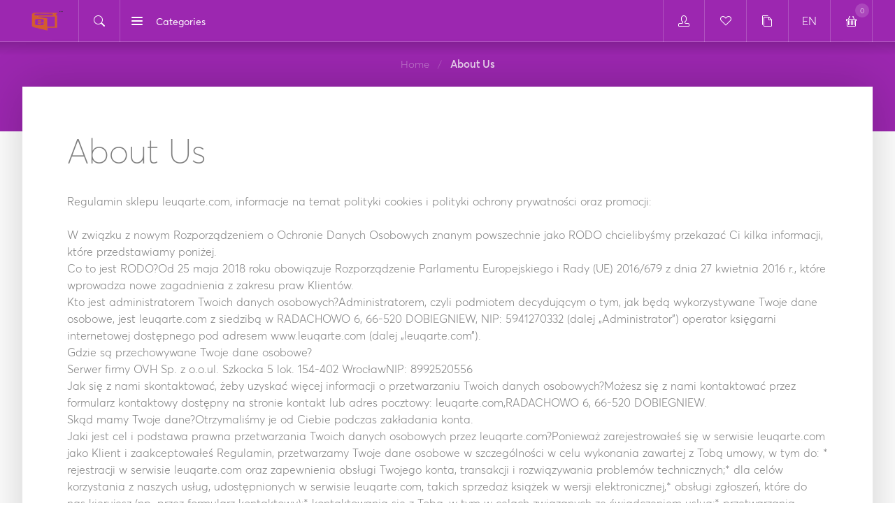

--- FILE ---
content_type: text/html; charset=UTF-8
request_url: http://leuqarte.com/content/about-us/
body_size: 15004
content:
<!doctype html>
<html lang="en">
<head>
<meta charset="utf-8">
<title>About Us - Ebook Leuqarte</title>
<meta name="keywords" content="">
<meta name="description" content="">
<meta name="viewport" content="width=device-width, initial-scale=1, maximum-scale=1">
<meta name="apple-mobile-web-app-capable" content="yes">
<meta name="dcterms.rights" content="Ebook Leuqarte &copy; All Rights Reserved">
<meta name="robots" content="index">
<meta name="robots" content="follow">
<meta name="revisit-after" content="1 day">
<meta name="generator" content="Powered by DDP v4.10">
<link rel="shortcut icon" href="http://leuqarte.com/assets/favicon.ico" type="image/x-icon">
<script type="text/javascript" src="http://leuqarte.com/assets/jquery.js"></script>
<script type="text/javascript" src="http://leuqarte.com/assets/global.js"></script>
<link href="http://leuqarte.com/view/front/themes/master/cache/master_main.css" rel="stylesheet" type="text/css">
<link id="styler" href="http://leuqarte.com/view/front/themes/master/css/_default.css" rel="stylesheet" type="text/css"></head>
<body>
<header>
  <div id="top-section">
    <div class="wojo-grid">
      <div class="row align-middle">
        <div class="columns shrink mobile-hide phone-hide">
          <a href="http://leuqarte.com/" class="logo">
            <img src="http://leuqarte.com/uploads/logo.png" alt="Ebook Leuqarte"></a>
        </div>
        <div class="columns shrink mobile-order-2">
          <a class="is_button is_search" data-transition="true" data-type="slideDown" data-trigger="#search"><i class="icon find"></i></a>
        </div>
        <div class="columns mobile-order-1">
          <a class="categories" data-transition="true" data-type="slideDown" data-trigger="#categories"><i class="icon reorder"></i>
            <span class="mobile-hide phone-hide">Categories</span></a>
        </div>
        <div class="columns shrink mobile-order-3">
                    <a href="http://leuqarte.com/login/" class="is_button first"><i class="icon user"></i></a>
                  </div>
        <div class="columns shrink mobile-order-4 phone-hide">
          <a href="http://leuqarte.com/wishlist/" class="is_button"><i class="icon heart"></i></a>
        </div>
        <div class="columns shrink mobile-order-5 phone-hide">
          <a data-set='{"option":[{"action": "compare"}], "buttons":false, "close": true, "url":"/controller.php", "parent":"#none", "complete":"replace","modalclass":"fullscreen"}' class="is_button mAction"><i class="icon files"></i></a>
        </div>
        <div class="columns shrink relative is_language mobile-order-6">
          <a class="is_button" data-transition="true" data-type="slideDown" data-trigger="#langChange">EN</a>
          <div id="langChange" class="hide-all">
                        <a data-value="en">EN</a>
                        <a data-value="fr">FR</a>
                      </div>
        </div>
        <div class="columns shrink relative mobile-order-7">
          <a class="is_button last" data-transition="true" data-type="slideDown" data-trigger="#cartList"><i class="icon basket"></i><span id="cTotal">0</span></a>
          <div id="cartList" class="wojo basic segment shadow very relaxed attached divided flex list align-middle hide-all"></div>
        </div>
      </div>
    </div>
  </div>
  <div id="bottom-section">
    <div id="search" class="hide-all">
      <div class="wojo basic fluid icon action input">
        <input placeholder="Search" type="text" id="masterSearch">
        <a id="doSearch" class="wojo basic transparent inverted button icon"><i class="icon find"></i></a>
      </div>
      <div id="searchResult"></div>
    </div>
    <div id="categories" class="hide-all">
      <nav class="menu"><ul class="top-menu" id="main-menu">
<li class="nav-item"><a href="http://leuqarte.com/category/ebooks/" class="normal"><strong>E-Books</strong></a></li>
</ul>
</nav>
    </div>
    <div id="crumbs">
      <div class="wojo small breadcrumb">
        <a href="http://leuqarte.com/" class="section">Home</a><span class="divider">/</span><div class="active section">About Us</div>      </div>
    </div>
  </div>
</header>
<div class="wojo-grid">
<main><div class="double-padding">
  <h1>About Us</h1>
  <div class="wojo big space divider"></div>
  Regulamin sklepu leuqarte.com, informacje na temat polityki cookies i polityki ochrony prywatności oraz promocji:<br> <br>W związku z nowym Rozporządzeniem o Ochronie Danych Osobowych znanym powszechnie jako RODO chcielibyśmy przekazać Ci kilka informacji, które przedstawiamy poniżej.<br>Co to jest RODO? Od 25 maja 2018 roku obowiązuje Rozporządzenie Parlamentu Europejskiego i Rady (UE) 2016/679 z dnia 27 kwietnia 2016 r., które wprowadza nowe zagadnienia z zakresu praw Klientów.<br>Kto jest administratorem Twoich danych osobowych? Administratorem, czyli podmiotem decydującym o tym, jak będą wykorzystywane Twoje dane osobowe, jest leuqarte.com z siedzibą w RADACHOWO 6, 66-520  DOBIEGNIEW, NIP: 5941270332 (dalej „Administrator”) operator księgarni internetowej dostępnego pod adresem www.leuqarte.com (dalej „leuqarte.com”).<br>Gdzie są przechowywane Twoje dane osobowe?<br>Serwer firmy OVH Sp. z o.o. ul. Szkocka 5 lok. 1 54-402 Wrocław NIP: 8992520556<br>Jak się z nami skontaktować, żeby uzyskać więcej informacji o przetwarzaniu Twoich danych osobowych? Możesz się z nami kontaktować przez formularz kontaktowy dostępny na stronie kontakt lub adres pocztowy: leuqarte.com,RADACHOWO 6, 66-520  DOBIEGNIEW.<br>Skąd mamy Twoje dane? Otrzymaliśmy je od Ciebie podczas zakładania konta.<br>Jaki jest cel i podstawa prawna przetwarzania Twoich danych osobowych przez leuqarte.com? Ponieważ zarejestrowałeś się w serwisie leuqarte.com jako Klient i zaakceptowałeś Regulamin, przetwarzamy Twoje dane osobowe w szczególności w celu wykonania zawartej z Tobą umowy, w tym do:  * rejestracji w serwisie leuqarte.com oraz zapewnienia obsługi Twojego konta, transakcji i rozwiązywania problemów technicznych; * dla celów korzystania z naszych usług, udostępnionych w serwisie leuqarte.com, takich sprzedaż książek w wersji elektronicznej, * obsługi zgłoszeń, które do nas kierujesz (np. przez formularz kontaktowy); * kontaktowania się z Tobą, w tym w celach związanych ze świadczeniem usług; * przetwarzania Twoich danych dla celów podatkowych i rachunkowych.<br>Przetwarzamy też Twoje dane osobowe w celach wskazanych poniżej, na podstawie prawnie uzasadnionego interesu leuqarte.com, którym jest: * zapewnienie obsługi usług płatniczych; * zabezpieczenia kupowanych produktów za pomocą elektronicznego znaku wodnego, który umożliwia identyfikację nabywcy pliku komputerowego jakim  jest książka elektroniczna.<br>Jeśli się na to zgodzisz, przetwarzamy Twoje dane osobowe w celu: * zapisywania danych w plikach cookies, gromadzenia danych ze stron www i aplikacji mobilnych; * organizacji konkursów oraz akcji promocyjnych, w których możesz wziąć udział. * wysyłania newsletterów.<br>Zgodę na przetwarzanie danych osobowych, możesz wycofać w dowolnym momencie. Będziemy przetwarzać Twoje dane osobowe dopóki nie wycofasz zgody.<br>Czy musisz podać nam swoje dane osobowe? Wymagamy podania przez Ciebie następujących danych osobowych, aby móc zawrzeć i wykonać umowę zawartą z Tobą, a tym samym świadczyć Ci usługę: * adres e-mail, login i hasło, * jeśli chcesz otrzymać fakturę - informacje do wystawienia faktury, np. dane firmy i jej adres.<br>Jeśli z jakiegoś powodu nie podasz tych danych osobowych, niestety nie będziemy mogli zawrzeć z Tobą Umowy, a w konsekwencji nie będziesz mógł korzystać z serwisu leuqarte.com.<br>Podanie Twoich danych jest dobrowolne.<br>Jakie masz uprawnienia wobec leuqarte.com w zakresie przetwarzanych danych? Gwarantujemy spełnienie wszystkich Twoich praw wynikających z ogólnego rozporządzenia o ochronie danych, tj. prawo dostępu, sprostowania oraz usunięcia Twoich danych, ograniczenia ich przetwarzania, prawo do ich przenoszenia, niepodlegania zautomatyzowanemu podejmowaniu decyzji, w tym profilowaniu, a także prawo do wyrażenia sprzeciwu wobec przetwarzania Twoich danych osobowych.<br>Z uprawnień tych możesz skorzystać, gdy: * w odniesieniu do żądania sprostowania danych: zauważysz, że Twoje dane są nieprawidłowe lub niekompletne; * w odniesieniu do żądania usunięcia danych: Twoje dane nie będą już niezbędne do celów, dla których zostały zebrane przez Administratora; cofniesz swoją zgodę na przetwarzanie danych; zgłosisz sprzeciw wobec przetwarzania Twoich danych; Twoje dane będą przetwarzane niezgodnie z prawem; dane powinny być usunięte w celu wywiązania się z obowiązku wynikającego z przepisu prawa; * w odniesieniu do żądania ograniczenia przetwarzania danych: zauważysz, że Twoje dane są nieprawidłowe – możesz żądać ograniczenia przetwarzania Twoich danych na okres pozwalający nam sprawdzić prawidłowość tych danych; Twoje dane będą przetwarzane niezgodnie z prawem, ale nie będziesz chciał/a, aby zostały usunięte; Twoje dane nie będą nam już potrzebne, ale mogą być potrzebne Tobie do obrony lub dochodzenia roszczeń; lub wniesiesz sprzeciw wobec przetwarzania danych – do czasu ustalenia, czy prawnie uzasadnione podstawy po naszej stronie są nadrzędne wobec podstawy sprzeciwu; * w odniesieniu do żądania przeniesienia danych: przetwarzanie Twoich danych odbywa się na podstawie Twojej zgody lub umowy zawartej z Tobą oraz, gdy przetwarzanie to odbywa się w sposób automatyczny.<br>Masz prawo wnieść skargę w związku z przetwarzaniem przez nas Twoich danych osobowych do organu nadzorczego, którym jest Generalny Inspektor Ochrony Danych Osobowych (adres: Generalny Inspektor Ochrony Danych Osobowych, ul. Stawki 2, 00-193 Warszawa).<br>W jakich sytuacjach możesz się sprzeciwić wobec przetwarzania Twoich danych? Masz prawo wnieść sprzeciw wobec przetwarzania Twoich danych osobowych, gdy: * przetwarzanie Twoich danych osobowych odbywa się na podstawie prawnie uzasadnionego interesu lub dla celów statystycznych, a sprzeciw jest uzasadniony przez szczególną sytuację, w której się znalazłeś/aś, * Twoje dane osobowe przetwarzane są na potrzeby marketingu bezpośredniego, w tym są profilowane dla tego celu.<br>Pamiętaj, że z prawa sprzeciwu możesz skorzystać od 25 maja 2018 roku.<br>Komu udostępniamy Twoje dane osobowe? Twoje dane osobowe udostępniamy podmiotom wspierającym nas w świadczeniu usług drogą elektroniczną, czyli takim, które zapewniają usługi płatnicze, wspomagają obsługę użytkowników leuqarte.com: - eCard - obsługa płatności - Virtualo Sp. z o.o. - dystrybutor i dostawca produktów sprzedawanych i udostępnianych w księgarni leuqarte.com Możemy przekazać Twoje dane osobowe organom publicznym walczącym z oszustwami i nadużyciami.<br>Jak długo przechowujemy Twoje dane osobowe? Przechowujemy Twoje dane osobowe przez czas obowiązywania umowy zawartej z Tobą, a także po jej zakończeniu w celach: * wykonania obowiązków wynikających z przepisów prawa, w tym w szczególności podatkowych i rachunkowych, * statystycznych i archiwizacyjnych, * maksymalnie przez okres 10 lat od dnia zakończenia wykonania umowy.<br>Czy przekazujemy Twoje dane do państw spoza Europejskiego Obszaru Gospodarczego? Nie.<br>Czy przetwarzamy Twoje dane osobowe automatycznie (w tym poprzez profilowanie) w sposób wpływający na Twoje prawa? Nie.<br><br>Serwis korzysta z plików cookies m.in. w celach identyfikacyjnych, reklamowych, marketingowych, statystycznych oraz w celu dostosowywania do indywidualnych potrzeb jego użytkowników. Pliki Cookie mogą być stosowane również przez współpracujących z nami kontrahentów. Możesz określić warunki przechowywania lub dostępu do cookie w wykorzystywanym przez Ciebie programie (przeglądarce internetowej) lub konfiguracji usługi. <br>Korzystanie z Serwisu leuqarte.com bez zmiany warunków przechowywania lub dostępu do cookie oznacza, że będą one zapisane w pamięci Twojego urządzenia. <br><br>Zagadnienia ogólne<br>leuqarte.com przywiązuje szczególną wagę do ochrony prywatnych danych i respektowania praw do prywatności użytkowników Serwisu. Polityka prywatności Serwisu zawiera informacje dotyczące zbierania danych osobowych użytkowników Serwisu, sposobu ich przetwarzania, jak również możliwości cofnięcia zgody na ich przetwarzanie przez leuqarte.com oraz zasady wykorzystywania przez leuqarte.com plików typu cookie. <br>Korzystając z Serwisu, w szczególności zakładając konto w Serwisie i wyrażając stosowne zgody, użytkownik Serwisu akceptuje opisane w niniejszym dokumencie zasady polityki prywatności i cookie. W razie wątpliwości lub sprzeczności pomiędzy Polityką Prywatności i Cookie a udzielonymi przez użytkownika Serwisu w trakcie rejestracji w Serwisie zgodami, niezależnie od postanowień niniejszej Polityki Prywatności i Cookies, podstawą do podejmowania oraz określenia zakresu działań przez leuqarte.com będą udzielone przez użytkowników w trakcie rejestracji zgody.<br><br>DANE OSOBOWE UŻYTKOWNIKÓW SERWISÓW<br>leuqarte.com zapewnia wszystkim użytkownikom Serwisu realizację uprawnień wynikających z przepisów Ustawy z dnia 29 sierpnia 1997 roku o ochronie danych osobowych (tekst jednolity Dz. U. z 2002 r. Nr 101, poz. 926 z późn. zm.) (dalej „Ustawa”).<br>Korzystanie z Serwisu oraz dostępnych w ich ramach usług wymaga przekazania Twoich danych osobowych. Niektóre dane osobowe są wymagane w celu rejestracji w Serwisie. Wymagane przy rejestracji w Serwisie dane to między innymi: adres e-mail. Niektóre dane osobowe są wymagane przy dokonywaniu zakupu produktów w ramach Serwisu (np. adres dostawy, imię i nazwisko, numer telefonu). Niektóre Twoje dane mogą być pobierane automatycznie podczas Twojej wizyty w Serwisie (np. adres IP, nazwa domeny, typ przeglądarki, typ systemu operacyjnego, Cookie). Szczegółowe informacje dotyczące zbieranych plików Cookie znajdziesz w części „PLIKI COOKIE”, poniżej.<br>Niektóre podane przez Ciebie dane osobowe mogą być wymagane w trakcie kontaktu z działem obsługi Serwisu np. podczas składanych reklamacji.<br>Dane osobowe, które nam powierzasz przetwarzane są:<br>- w zakresie niezbędnym do nawiązania, ukształtowania treści, zmiany, rozwiązania i prawidłowej realizacji usług świadczonych drogą elektroniczną i realizacji składanych przez Ciebie zamówień;<br>- w celu realizacji składanych przez Ciebie zamówień na produkty znajdujące się w asortymencie Serwisu;<br>- w celu rozpatrywania składanych przez Ciebie reklamacji oraz zwrotu świadczeń w przypadku odstąpienia od umowy (zwrotu towaru);<br>- w przypadku wyrażenia przez Ciebie stosownej zgody podane przez Ciebie dane osobowe mogą być również wykorzystywane przez leuqarte.com lub podmioty działające na jego zlecenie, dla celów marketingowych, w tym w szczególności w celu przesyłania na podany przez Ciebie adres poczty e-mail informacji handlowych drogą elektroniczną w rozumieniu ustawy z dnia 18 lipca 2002 roku o świadczeniu usług drogą elektroniczną (Dz.U. z dnia 9 września 2002 r. z póź. zm.) oraz innych przepisów prawa powszechnie obowiązującego, jak również przesyłanie newsletterów.<br>Podanie danych osobowych jest dobrowolne, jednakże brak zgody na przetwarzanie przez nas danych osobowych może uniemożliwić nam świadczenie Tobie usług drogą elektroniczną oraz dokonywanie przez Ciebie zakupów w Serwisie.<br>Powierzając nam swoje dane osobowe masz prawo wglądu do nich, prawo żądania ich aktualizacji oraz prawo żądania ich usunięcia. W celu skorzystania z tych uprawnień skontaktuj się z leuqarte.com (adres e-mail: <a href="/cdn-cgi/l/email-protection" class="__cf_email__" data-cfemail="dab8b3afa8b59ab6bfafabbba8aebff4b9b5b7">[email&#160;protected]</a> telefon: 510906629). Dane osobowe podane przez Ciebie w koncie Klienta możesz samodzielnie edytować i usuwać (zakładka „Twoje konto”). Jeśli chciałbyś zrezygnować z otrzymywania newslettera to możesz to zrobić poprzez wysłanie wiadomość e-mail na adres <a href="/cdn-cgi/l/email-protection" class="__cf_email__" data-cfemail="63010a16110c230f061612021117064d000c0e">[email&#160;protected]</a>, modyfikację ustawień Twojego konta, wysłanie pisemnego oświadczenia o cofnięciu zgody na otrzymywanie Newslettera oraz w drodze kliknięcia na link znajdujący się w przesłanym Newsletterze.<br><br>Środki ochrony danych osobowych <br>leuqarte.com dba o bezpieczeństwo udostępnianych danych osobowych użytkowników Serwisów, w szczególności przed dostępem do nich osób nieupoważnionych. leuqarte.com prowadząc Serwis stosuje przewidziane prawem środki techniczne, których celem jest jak najlepsze zabezpieczenie gromadzonych poprzez leuqarte.com danych osobowych przed nieuprawnionym dostępem lub wykorzystywaniem przez osoby nieuprawnione. Sposoby zabezpieczenia danych osobowych zostały szczegółowo opisane w polityce bezpieczeństwa danych osobowych leuqarte.com.<br><br>Cofnięcie zgody na przetwarzanie danych osobowych<br>Użytkownik może w każdej chwili cofnąć wyrażone podczas rejestracji w Serwisie zgody na przetwarzanie jego danych osobowych oraz otrzymywania informacji marketingowych. W celu cofnięcia którejkolwiek z wyżej opisanych zgód użytkownik powinien skontaktować się z leuqarte.com (adres e-mail: <a href="/cdn-cgi/l/email-protection" class="__cf_email__" data-cfemail="1c7e75696e735c7079696d7d6e6879327f7371">[email&#160;protected]</a>, telefon: 510906629).<br><br>Pliki cookie<br>leuqarte.com stosownie do przepisów art. 173 i 174 ustawy z dnia 16 lipca 2004 roku Prawo Telekomunikacyjne (dz.U. z dn. 16 lipca 2004 roku z póź. zm.) informuje, iż w ramach Serwisu korzysta z technologii plików tzw. „cookies".<br>Pliki typu cookie są niewielkimi informacyjnymi plikami tekstowymi wysyłanymi przez serwer leuqarte.com z informacjami zapisywanymi w pamięci tzw. „urządzeń końcowych” (urządzeń wykorzystywanych przez użytkownika do przeglądania stron internetowych, np. laptopów, tabletów, telefonów). Każdy plik cookie jest unikatowy dla Twojej przeglądarki, zawiera on informacje możliwe do odczytania tylko dla danej strony. Pliki "cookies" nie pozwalają na pobieranie danych osobowych i adresowych czy też informacji poufnych użytkownika.<br>Warunkiem działania “cookies” zawsze jest ich akceptacja przez przeglądarkę użytkownika oraz nieusuwanie z dysku. Poprzez zmianę ustawień komputera, którego wykorzystujesz do odwiedzania naszych Serwisu, możesz wykasować lub zablokować pliki „cookies". Twoja przeglądarka może w ramach ustawień pierwotnych posiadać zaznaczone opcje akceptujące pliki cookie. Większość przeglądarek internetowych ma domyślnie ustawione zezwolenie na używanie plików cookie.<br><br>leuqarte.com wykorzystuje dwa typy plików cookies:<br>Cookies sesyjne: są przechowywane na Twoim urządzeniu i pozostają tam do momentu zakończenia sesji danej przeglądarki. Po zakończonej sesji zapisane informacje są wówczas trwale usuwane z pamięci Twojego Urządzenia. Mechanizm cookies sesyjnych nie pozwala na pobieranie jakichkolwiek danych osobowych ani żadnych informacji poufnych z Twoje urządzenia.<br>Cookies trwałe: są przechowywane na Twoim urządzeniu i pozostają tam do momentu ich skasowania. Zakończenie sesji danej przeglądarki lub wyłączenie Twojego urządzenia nie powoduje ich usunięcia z Twojego urządzenia. Mechanizm cookies trwałych nie pozwala na pobieranie jakichkolwiek danych osobowych ani żadnych informacji poufnych z Twojego Urządzenia.<br><br>Cele zbierania plików cookie<br>Informacje zapisywane w plikach cookie na komputerze użytkownika ułatwiają użytkownikowi korzystanie z Serwisu.<br>Oprócz własnych plików cookies w Serwisie, zamieszczane i wykorzystywane mogą być pliki cookie stron trzecich, należące w szczególności do reklamodawców, operatorów systemów adserwerowych oraz operatorów systemów analizujących i raportujących oglądalność.<br>Pliki cookie należące do leuqarte.com są wykorzystywane w następujących celach:<br>- reklamowych (np. dostosowania prezentowanych za pośrednictwem Serwisu reklam usług i produktów),<br>- statystycznych (np. tworzenia anonimowych statystyk, które pomagają zrozumieć, w jaki sposób użytkownicy Serwisu korzystają ze stron internetowych Serwisu, co umożliwia ulepszanie ich struktury i zawartości),<br>- przechowywania informacji na temat preferencji wizualnych oraz personalizujących np. kolor layoutu;<br>identyfikacyjnych, w tym przechowywanie podstawowych informacji o użytkownikach – ich identyfikatorów;<br>- zapewnienia optymalizacji i poprawnego wyświetlania treści zawartych na stronach internetowych Serwisu;<br>- zapewnianie najlepszego odbioru oraz adekwatności treści stron internetowych Serwisu dla odbiorcy.<br><br>Pliki cookie stron trzecich, są wykorzystywane w następujących celach:<br>- zbieranie danych statystycznych o popularności oraz użyteczności poszczególnych stron internetowych Serwisów lub ich elementów;<br>wyświetlanie reklam behawioralnych - dostosowanych do zainteresowań użytkowników;<br>- tworzenie profili behawioralnych użytkowników, w szczególności aby uniknąć wielokrotnej prezentacji temu samemu odbiorcy tej samej reklamy oraz w celu prezentacji reklam behawioralnych uwzględniających zainteresowania odbiorców;<br>- obsługi technologicznej komponentów firm trzecich, jak np. Adobe Flash czy Facebook Connect.<br><br>JAK WŁĄCZYĆ LUB WYŁĄCZYĆ OBSŁUGĘ PLIKÓW COOKIE<br>To od decyzji użytkownika zależy czy pliki cookie będą zapisywane i przechowywane na jego urządzeniu. Wszystkich zmian możesz dokonać samodzielnie w ustawieniach używanej przez Ciebie przeglądarki internetowej. Informacje o sposobie modyfikacji zasad wykorzystywania plików Cookie w Twoje przeglądarce znajdziesz w dziale pomocy Twojej przeglądarki. Poniżej przedstawiamy przykładowe sposoby blokowania korzystania z plików cookies w najpopularniejszych przeglądarkach internetowych:<br>- W wyszukiwarce Internet Explorer należy wybrać w następującej kolejności: „Narzędzia”, „Opcje internetowe” i wybrać „Blokuj wszystkie cookies” Więcej informacji - Internet Explorer<br>- W wyszukiwarce Google Chrome należy wybrać „spanner icon”, „settings”, „under the bonnet”, „content settings”, a następnie “Block sites from setting any data” Więcej informacji - Chrome<br>- W wyszukiwarce Firefox należy wybrać “Narzędzia”, „Opcje”, „Prywatność” i wybrać opcję nie śledź lub podobną. Więcej informacji - Firefox<br>- W wyszukiwarce Safari należy wybrać „Ustawienia”, „Preferencje”, „Prywatność” i wybrać odpowiednią opcję. Więcej informacji - Safari<br>- W urządzeniach typu telefony komórkowe – po wybraniu przeglądarki należy wybrać „ustawienia”, „prywatność” i przejść do ustawień cookies.<br>leuqarte.com korzysta także ze standardowych plików dziennika serwera sieciowego do liczenia osób odwiedzających Sklep oraz do oceny możliwości technicznych Serwisu. Dane powyższe są również używane, aby ustalić, ile osób odwiedza Sklep.<br><br>Postanowienia końcowe<br>leuqarte.com zastrzega sobie prawo zmiany zasad prowadzonej polityki prywatności. O zmianach zasad polityki prywatności użytkownicy będą informowania z co najmniej 7 (siedem) dniowym wyprzedzeniem. Wraz z każdą zmianą nowa wersja Polityki Prywatności będzie upubliczniana z nową datą.<br>W przypadku powstania wątpliwości dotyczących zasad Polityki Prywatności prosimy o kontakt z leuqarte.com - adres e-mail: <a href="/cdn-cgi/l/email-protection" class="__cf_email__" data-cfemail="f89a918d8a97b8949d8d89998a8c9dd69b9795">[email&#160;protected]</a> telefon: 510 906 629<br><br>Warunki i zasady sprzedaży Książek elektronicznych (eBook), Książek w wersji audio (Audiobook) w sklepie internetowym leuqarte.com.<br>Sklep internetowy leuqarte.com, działający pod adresem http://www.leuqarte.com, należy do firmy leuqarte.com z siedzibą w Radachowo 6, 66-520 Dobiegniew, wpisaną do ewidencji działalności gospodarczej pod numerem 813/99 przez Burmistrza Dobiegniewa, NIP:594-127-03-32, REGON: 211016354<br><br>Definicje:<br>EBOOK-I – książka w wersji elektronicznej, zapisana w formacie MOBI, EPUB lub PDF.<br>AUDIOBOOK-I - książka w wersji elektronicznej, zapisana jako plik dźwiękowy, w formacie MP3.<br>PDF – PDF (ang. Portable Document Format) – POLECANY NA KOMPUTERY. Format plików służący do prezentacji, przenoszenia i drukowania treści tekstowo-graficznych. Format ten ma sztywny podział na strony i nadaje się szczególnie do przeglądania publikacji na większych monitorach. Na czytnikach, tabletach i smartfonach mogą wystąpić problemy z powiększaniem i dzieleniem tekstu oraz poruszaniem się po publikacji. <br>EPUB - (skrót od electronic publication) POLECANY NA CZYTNIKI, TABLETY I SMARTFONY. Otwarty standard, oparty na języku XML, służący do publikowania elektronicznych książek (e-booków). Tworzone w nim książki nie mają sztywnego podziału na strony, dzięki temu powiększany tekst przelewa się na następne strony. Format ten nadaje się szczególnie do korzystania w czytnikach książek elektronicznych. <br>MOBI - POLECANY NA CZYTNIKI, TABLETY I SMARTFONY. Format zapisu ebook-ów. Książki w tym formacie można pobrać na urządzenie elektroniczne (np. e-czytnik, komputer osobisty) wyposażone w oprogramowanie pozwalające czytać pliki MOBI (np. MobiPocket Reader). MOBI stanowi otwarty format oparty na języku XHTML, dzięki czemu jego odczytywanie jest bardzo wygodne na urządzeniach mobilnych, w tym na jednym z najpopularniejszych e-czytników – Kindle. Pliki MOBI oznaczone są w naszej księgarni tzw. znakiem wodnym (Watermark) użytkownika, który zakupił książkę.<br>MP3 - format zapisu plików dźwiękowych. W tym formacie zapisane są w księgarni leuqarte.com, książki w formie dźwiękowej - AUDIOBOOK-I.<br>WATERMARK – Znak wodny. System oznaczenia produktu zaszyfrowaną informacją o użytkowniku, który zakupił produkt. Może być podstawą do identyfikacji użytkownika, który rozpowszechni produkt w sposób niezgodny z prawem. Produkty z WATERMARK oznaczone są skrótem (WM) za nazwą formatu np. MOBI (WM) lub EPUB (WM).<br>Watermarkowanie polega na znakowaniu plików wewnątrz treści, dzięki czemu możliwe jest rozpoznanie unikatowej licencji transakcyjnej Użytkownika. Watermark jest rozwiązaniem wygodnym i preferowanym przez Klientów z uwagi na brak konieczności stosowania specjalnych programów do odczytywania zakupionych plików oraz możliwość dowolnego ich odczytywania na wszystkich urządzeniach odtwarzających wybrany format. Nie ma również ograniczeń odnośnie do liczby licencji oraz możliwości przenoszenia plików między urządzeniami. Unikatowa licencja transakcyjna umożliwia monitorowanie i rozpoznawanie plików w przypadku nieuprawnionego ich użytkowania,  czyli przede wszystkim zamieszczenia ebooka w Internecie. Pliki z watermarkiem są kompatybilne z popularnymi programami do odczytywania ebooków jak m.in. Stanza czy Calibre oraz aplikacjami na urządzenia mobilne na takie platformy jak iOS oraz Android.<br><br>§ 1. Składanie zamówienia.<br>Klient może zamówić produkty oferowane w leuqarte.com przez dwadzieścia cztery godziny na dobę za pośrednictwem strony internetowej http://www.leuqarte.com.<br>Aby złożyć zamówienie, Klient musi:<br>- zarejestrować się i zalogować w sklepie leuqarte.com,<br>- wybrać produkt za pomocą opcji „DODAJ DO KOSZYKA”,<br>- wybrać polecenie „ZAMAWIAM” oraz wybrać sposób płatności za zamówienie,<br>- dokonać płatności.<br>Ze względu na charakter produktów oferowanych w sklepie leuqarte.com, Klient może zamówić tylko jedną sztukę danego tytułu w wybranym formacie.<br>Przy każdej książce elektronicznej znajduje się informacja opisująca licencję w zakresie możliwości lub braku możliwości drukowania i kopiowania książki elektronicznej.<br> <br>§ 2. Warunki techniczne niezbędne do korzystania z książek elektronicznych zakuponych w leuqarte.com.<br>UWAGA! Przed zakupem książki elektronicznej w sklepie leuqarte.com, Klient powinien sprawdzić, czy urządzenia elektroniczne, na których chce otworzyć plik książki, obsługuje format w jakim jest ona zapisana. Firma leuqarte.com nie gwarantuje, że zakupiona w księgarni leuqarte.com książka otworzy się na każdym urządzeniu elektronicznym posiadającym funkcję obsługi książek elektronicznych. <br>UWAGA! Przed zakupem książki elektronicznej w sklepie leuqarte.com, Klient powinien sprawdzić, czy sposób przygotowania książki, odpowiada jego wymaganiom. Klient ma możliwość sprawdzenia jakości przygotowania książki, poprzez pobranie jej fragmentu, dostępnego na stronie opisu danej książki.<br>Przed zakupem książki, Klient powinien zapoznać się z warunkami licencji, w której określona jest:<br>- możliwość lub brak możliwości drukowania,<br>- możliwość lub brak możliwości kopiowania tekstu.<br>Warunki licencji umieszczone są w opisie książki na stronach leuqarte.com.<br><br>§ 3. Metody płatności.<br>Płatności odbywają się za pośrednictwem firmy eCard.<br>Klient może dokonać zapłaty za zamówione produkty w następujący sposób:<br>- kartą kredytową;<br>- przelewem online (ePrzelewy)<br>- poprzez system PayPal<br>- przelewem tradycyjnym (opcja "Wydrukuj i zapłać". UWAGA: realizacja zamówienia opłaconego tą metodą trwa kilkanaście godzin dnia roboczego od momentu dokonania przelewu.). <br>leuqarte.com potwierdzi rejestracje zamówienia wysyłając na wskazany przez Klienta w czasie rejestacji adres e-mail, potwierdzenie przyjęcia zamówienia.<br>Dostarczenie produktów odbywa się poprzez internet i jest bezpłatne.<br><br>§ 4. Warunki realizacji zamówienia.<br>Zamówienie zostanie zrealizowane w momencie otrzymania przez leuqarte.com potwierdzenia z firmy eCard informacji o dokonaniu płatności.<br>Po otrzymaniu informacji o dokonanej płatności, leuqarte.com prześle wiadomość na adres e-mail podany przez Klienta w czasie rejestacji, z informacją potwierdzającą otrzymanie należności za zamówione produkty oraz informacją o sposobie pobrania produktów.<br>Jeśli zrealizowanie zamówienia nie jest możliwe, leuqarte.com poinformuje Klienta o zaistniałej sytuacji przesyłając wiadomość na adres e-mail podany przez Klienta w czasie rejestacji. W przypadku opłacenia przez Klienta zamówienia, którego zrealizowanie nie jest możliwe w przeciągu 72 godzin, leuqarte.com dokona zwrotu wpłaconych środków na rachunek bankowy, z którego wpłata nastąpiła. <br><br>§ 5. Ceny i formaty zakupionych książek<br>Wszystkie ceny podane na stronach sklepu internetowego leuqarte.com są podane w złotych polskich i zawierają podatek od towarów i usług – VAT w wysokości 5%.<br>Ceną wiążącą jest cena podana podczas składnia zamówienia na podstronie”Koszyk”.<br>EBOOK-I i AUDIOBOOK-I to dwie odrębne grupy produktów. EBOOK-I w sklepie leuqarte.com mogą być dostępne w jednym lub trzech następujących formatach: EPUB, MOBI lub PDF. AUDIOBOOK-I w sklepie leuqarte.com występują tylko w formacie MP3. Po zakupie EBOOK-A nie przysługuje Klientowi prawo pobrania AUDIOBOOK-A o tym samym tytule, jak również po zakupie AUDIOBOOK-A nie przysługuje prawo pobrania EBOOK-A o tym samym tytule.<br><br>§ 6. Faktury VAT<br>leuqarte.com wystawia faktury VAT na zakupione przez Klienta produkty po zaznaczeniu opcji “Chcę wystawienia faktury VAT” na stronie “Koszyk” oraz wprowadzeniu danych firmowych/osobistych we wskazanym formularzu. Tym samym Klient zgadza się na wystawienie faktury elektronicznej w formacie PDF. Faktura VAT zostanie wystawiona po potwierdzeniu dokonania płatności za produkt.<br>Uwaga. Akceptując regulamin, akceptujesz sposób dostarczenia faktury VAT w wersji elektronicznej, w formacie PDF, drogą mailową.<br><br>§ 7. Odstąpienie od umowy, rezygnacja z zamówienia<br>Ze względu na charakter sprzedawanych produktów (świadczenia, które z uwagi na ich charakter nie może zostać zwrócone), Klient nie ma możliwości odstąpienia od umowy lub rezygnacji z zamówienia po dokonaniu płatności za produkt.<br>Klient przed zakupem książki w wersji elektronicznej, powinien upewnić się, czy urządzenie, na którym zamierza ją odtwarzać, obsługuje format w jakim jest ona zapisana.<br><br>§ 8. Korzystanie z zakupionych na leuqarte.com produktów przez Klienta<br>Zakupione i opłacone produkty będą dostępne dla Klienta po zalogowaniu się na leuqarte.com i przejściu do podstrony “Moja Półka”.<br>W celu pobrania zakupionego produktu, należy kliknąć na przycisk z oznaczeniem formatu EPUB, MOBI, PDF lub MP3 znajdujący przy produkcie. <br>Uwaga! Przechowywanie zakupionych przez Klienta książek na podstronie “Moja półka” jest bezpłatną usługą dodatkową. leuqarte.com zobowiązuje się do przechowywania zakupionych przez Klienta książek na podstronie “Moja półka” do 30 dni od daty złożenia zamówienia. W związku z tym, Klient powinien pobrać i zachować pliki zakupionych książek na własnych nośnikach pamięci.<br><br>§ 9. Bezpieczeństwo i ochrona prawa autorskiego<br>Klient jest zobowiązany do zachowania w tajemnicy loginu i hasła do swojego konta w sklepie internetowym leuqarte.com. leuqarte.com nie ponosi odpowiedzialności za operacje wykonane przy ich pomocy przez osoby trzecie.<br>Wszystkie produkty oferowane przez leuqarte.com są objęte ochroną przewidzianą w ustawie z dnia 4 lutego 1994 o prawie autorskim i prawach pokrewnych i mogą być używane wyłącznie na zasadach określonych w niniejszym regulaminie.<br>Klient ma prawo korzystać z produktów zakupionych w leuqarte.com lub udostępnionych bezpłatnie przez leuqarte.com, tylko na własny użytek zgodnie z obowiązującymi przepisami prawa. Klient nie może udostępniać produktów zakupionych w leuqarte.com innym osobom.<br>Klient nie może i nie jest uprawniony do:<br>- rozpowszechniania ani wprowadzania do obrotu produktów zakupionych w leuqarte.com w całości lub we fragmencie,<br>- komercyjnego wykorzystywania produktów zakupionych w leuqarte.com,<br>- modyfikowania produktów zakupionych w leuqarte.com.<br>Klient jest zobowiązany do zadbania o to, by żadne osoby nieuprawnione nie korzystały z produktów zakupionych w leuqarte.com w sposób niezgodny z prawem lub regulaminem.<br>W przypadku wykrycia sytuacji wykorzystania produktów zakupionych w leuqarte.com niezgodnie z prawem, leuqarte.com może skierować roszczenia z tego tytułu względem Klienta.<br>leuqarte.com nie ponosi odpowiedzialności za brak dostarczenia e-maila z informacjami dotyczącymi realizacji zamówień z przyczyn niezależnych od leuqarte.com.<br> <br>§ 10. Treść licencji na korzystanie z ebook-ów i audiobook-ów zakupionych w księgarni leuqarte.com.<br>Kopia ebook-a lub audiobooka zakupiona w leuqarte.com przeznaczona jest wyłącznie do własnego użytku osobistego w granicach udzielonej licencji. Wszelkie prawa są zastrzeżone chyba, że właściciel praw autorskich udzieli wyraźnej licencji. Z wyjątkiem sytuacji dopuszczalnych przez prawo lub uzyskania zgody uprawnionego z tytułu praw autorskich, jakiekolwiek powielanie, montaż, wyświetlanie, wypożyczanie, publiczne pokazy czy inne rozpowszechnianie zawartości tej kopii lub jej fragmentów czy części jest bezwzględnie zabronione. Zakupiona kopia nie może być przedmiotem  odsprzedaży czy dystrybucji i sprzedaży handloweji.<br><br>§ 11. Reklamacje.<br>Klient może zgłosić reklamacje na adres: <a href="/cdn-cgi/l/email-protection" class="__cf_email__" data-cfemail="8ae8e3fff8e5cae6effffbebf8feefa4e9e5e7">[email&#160;protected]</a> w przypadku, gdy:<br>- zakupiony produkt okaże się uszkodzony lub nie uruchamia się,<br>- Klient dokona zapłaty ze produkt, produkt nie pojawi się na półce, Klient poinformuje leuqarte.com o braku produktu, a w ciągu 12 (dwunastu) godzin dnia roboczego od informacji od Klienta, nie zostanie mu udostępniona możliwość pobrania produktu lub przesłany produkt w inny sposób.<br>Za moment zawarcia umowy sprzedaży uważa się moment otrzymania przez leuqarte.com potwierdzenia zamówienia dokonanego przez Klienta.<br>Ze względu na charakter sprzedawanych Produktów (świadczenia, które z uwagi na ich charakter nie może zostać zwrócone), Klientowi nie przysługuje prawo odstąpienia od umowy w terminie 10 dni od dnia zawarcia umowy zgodnie z Ustawą z dnia 2 marca 2000 roku "O ochronie niektórych praw konsumentów oraz o odpowiedzialności za szkodę wyrządzoną przez produkt niebezpieczny".<br>leuqarte.com ustosunkuje się do reklamacji w terminie 14 (czternaście) dni.<br>Zwrot kosztów w przypadku pozytywnego rozpatrzenia reklamacji przez leuqarte.com, będzie dokonywany w sposób ustalony z Klientem, w terminie do 14 dni roboczych od momentu poinformowania Klienta o rozstrzygnięciu reklamacji na Jego korzyść.<br> <br>§ 12. Darmowy zbiór książek.<br>Darmowy zbiór książek znajdujący się na podstronie "DARMOWE", nie stanowi oferty w rozumieniu Kodeksu Cywilnego i może się zmieniać. <br><br>§ 13. Dane osobowe.<br>Klient wyraża zgodę na przetwarzanie swoich danych osobowych przez leuqarte.com, zgodnie z ustawą z dnia 29 sierpnia 1997 r. o ochronie danych osobowych (Dz. U. Nr 133, poz. 883). Klient oświadcza, że został poinformowany, że podanie danych osobowych ma charakter dobrowolny oraz, że przysługuje mu prawo wglądu do nich, jak również możliwość ich poprawiania.<br> <br>§ 14. Zmiana regulaminu.<br>Reulamin może być zmieniony z ważnych przyczyn, które mają wpływ na działalność sklepu leuqarte.com po 14 dniach od poinformowania Klientów przed wprowadzaną zmianą na stronie sklepu.  Zmiana regulaminu pozostaje bez znaczenia dla zawartych przez Klienta i leuqarte.com umów sprzedaży przed zmianą regulaminu.<br><br><br>System rabatów kumulacyjnych księgarni leuqarte.com.<br>Rabaty udzielane są wyłącznie zarejestrowanym klientom księgarni leuqarte.com. <br>Aby Klient mógł skorzystać z rabatów, robiąc zakupy w księgarni leuqarte.com, musi się każdorazowo zalogować na to samo konto użytkownika.<br>Aby sprawdzić ceny z przysługującym rabatem, należy sie zalogować, a system automatycznie wyświetli ceny pomniejszone o należny rabat.<br>Zasady rabatów kumulacyjnych księgarni leuqarte.com:<br>RABAT 4%<br>Klienci księgarni leuqarte.com, którzy dokonają i zrealizują zakupy powyżej 250 zł, otrzymają stały rabat przy następnych zamówieniach w wysokości 4%.<br>RABAT 6%<br>Klienci księgarni leuqarte.com, którzy dokonają i zrealizują zakupy powyżej 400 zł, otrzymają stały rabat przy następnych zamówieniach w wysokości 6%.<br>SYSTEM NALICZA RABATY AUTOMATYCZNIE!<br>RABATY NIE ŁĄCZĄ SIĘ Z PROMOCJAMI.<br><br></div>
</main>
</div>
<!-- Home page -->
<!-- Footer -->
<footer>
  <div class="wojo-grid">
    <div class="row gutters">
      <div class="columns screen-33 tablet-33 mobile-50 phone-100 phone-content-center">
        <a href="http://leuqarte.com/" class="logo"><img src="http://leuqarte.com/uploads/logo.png" alt="Ebook Leuqarte"></a>
        <div class="half-vertical-margin"><p><strong>E-book Leuqarte Ltd</strong><br></p>
<p><strong>Łobzowska 8</strong> <strong><span class="desktop-title-subcontent">Kraków</span></strong><br></p>
<p><strong><span class="desktop-title-subcontent">Poland</span></strong></p>
<p><strong><span class="desktop-title-subcontent">RN:8393029182</span></strong><br>Email : <a href="/cdn-cgi/l/email-protection" class="__cf_email__" data-cfemail="7a091b161f093a161f0f0b1b080e1f54191517">[email&#160;protected]</a></p>
<p>Visa and MasterCard are accepted</p>        </div>
        <p>
          <a class="wojo icon circular tiny white button" href="//facebook_page"><i class="icon facebook"></i></a>
          <a class="wojo icon circular tiny white button" href="//twitter_page"><i class="icon twitter"></i></a>

        </p>
      </div>
      <div class="columns screen-33 tablet-33 mobile-50 phone-100">
        <h4 class="wojo white text">About</h4>
                <ul class="wojo list">
                    <li><a class="white"  href="http://leuqarte.com/content/about-us">About Us</a>
          </li>
                    <li><a class="white"  href="http://leuqarte.com/content/contact-us">Contact Us</a>
          </li>
                    <li><a class="white"  href="http://leuqarte.com/content/privacy-policy">Privacy Policy</a>
          </li>
                    <li><a class="white"  href="http://leuqarte.com/content/terms-and-conditions">Terms and Conditions</a>
          </li>
                  </ul>
              </div>
      <div class="columns screen-33 tablet-33 mobile-50 phone-100 ">
        <h4 class="wojo white text">Contact</h4>
<div class="wojo space divider"></div>
<div class="wojo inverted form">
  <div class="wojo tiny basic rounded input">
    <input name="name" type="text" placeholder="Name *">
  </div>
  <div class="wojo small space divider"></div>
  <div class="wojo tiny basic input">
    <input name="email" type="text" placeholder="Email *">
  </div>
  <div class="wojo small space divider"></div>
  <div class="wojo tiny basic input">
    <textarea class="small" placeholder="Message *" name="message"></textarea>
  </div>
  <div class="wojo small space divider"></div>
  <p class="content-right"><a class="white fContact">Submit</a>
</div>      </div>
    </div>
    <div class="wojo inverted divider"></div>
    <p class="wojo small text content-center">Copyright &copy;2026 Ebook Leuqarte</p>
              <p><img src="/images/visa.svg" width="79" height="50" />
              <img src="/images/mastercard.svg" width="79" height="50" /></p>
  </div>
</footer>
<script data-cfasync="false" src="/cdn-cgi/scripts/5c5dd728/cloudflare-static/email-decode.min.js"></script><script type="text/javascript" src="http://leuqarte.com/view/front/themes/master/js/master.js"></script>
<script type="text/javascript"> 
// <![CDATA[  
$(document).ready(function() {
    $.Master({
        weekstart: 1,
		ampm: "1",
		url: "http://leuqarte.com/view/front",
		surl: "http://leuqarte.com",
		theme: "http://leuqarte.com/view/front/themes/master",
        lang: {
            button_text: "Browse...",
            empty_text: "No file...",
            delBtn: "Delete Record",
			trsBtn: "Move to Trash",
			restBtn: "Restore Original",
			canBtn: "Cancel",
			popular: "Most Popular Questions",
        }
    });
	});
// ]]>
</script>
<script defer src="https://static.cloudflareinsights.com/beacon.min.js/vcd15cbe7772f49c399c6a5babf22c1241717689176015" integrity="sha512-ZpsOmlRQV6y907TI0dKBHq9Md29nnaEIPlkf84rnaERnq6zvWvPUqr2ft8M1aS28oN72PdrCzSjY4U6VaAw1EQ==" data-cf-beacon='{"version":"2024.11.0","token":"8f33ac469d584894a8f1aadf34fd158a","r":1,"server_timing":{"name":{"cfCacheStatus":true,"cfEdge":true,"cfExtPri":true,"cfL4":true,"cfOrigin":true,"cfSpeedBrain":true},"location_startswith":null}}' crossorigin="anonymous"></script>
</body></html>

--- FILE ---
content_type: text/css
request_url: http://leuqarte.com/view/front/themes/master/cache/master_main.css
body_size: 49389
content:
*,*::before,*::after{box-sizing:inherit}::-moz-selection{background:#9c27b0;color:#fff}::selection{background:#9c27b0;color:#fff}html{font-family:sans-serif;-webkit-text-size-adjust:100%;-ms-text-size-adjust:100%;-ms-touch-action:manipulation;touch-action:manipulation;box-sizing:border-box}body{margin:0;-webkit-text-size-adjust:100%;-ms-text-size-adjust:none;height:100%;line-height:1.5;-webkit-font-smoothing:antialiased;-moz-osx-font-smoothing:grayscale}article,aside,details,figcaption,figure,footer,header,hgroup,nav,section,summary{display:block}audio,canvas,video{display:inline-block}video{width:100%;height:auto}audio:not([controls]){display:none !important;height:0}[hidden]{display:none}a:focus{outline:thin dotted}a:active,a:hover{outline:0}h1,h2,h3,h4,h5,h6,p{margin:0}abbr[title]{border-bottom:1px dotted}b,strong{font-weight:bold}dfn{font-style:italic}mark{background:#ff0;color:#000}code,kbd,pre,samp{font-family:Monaco, Menlo, Consolas, "Courier New", monospace}pre{white-space:pre;white-space:pre-wrap;word-wrap:break-word}code{display:block;padding:9.5px;font-size:13px;line-height:1.428571429;word-break:break-all;word-wrap:break-word;color:#333;background-color:#f5f5f5;border-left:5px solid #ccc;border-radius:4px;margin-top:10px;margin-right:0;margin-bottom:10px;margin-left:0}pre{display:block;padding:9.5px;margin:0 0 10px;font-size:14px;line-height:1.4;word-break:break-all;word-wrap:break-word;color:#333;background-color:#f5f5f5;border-left:5px solid #ccc;border-radius:4px}blockquote{background:#F9F9F9;border-radius:0.188rem;padding:1em 2em;position:relative}blockquote p{font-family:"georgia", "times new roman", "times", serif;font-size:1.25em;font-style:italic;line-height:170%;margin-left:1em}blockquote small{margin-top:1em;display:inline-block;font-size:1em}blockquote p:first-child:before{color:#CCCCCC;content:"\e108";font-family:'WojoIcons';font-size:1.5em;left:0;position:absolute;top:.5em}blockquote p:last-child:after{bottom:2px;color:#CCCCCC;content:"\e108";font-family:'WojoIcons';font-size:22px;position:absolute;right:10px}blockquote p:last-child{padding:0}blockquote.pullquote.alignright{margin-left:20px;display:inline;float:right}blockquote.pullquote{width:40%}small{font-size:80%}sub,sup{font-size:75%;line-height:0;position:relative;vertical-align:baseline}sup{top:-0.5em}sub{bottom:-0.25em}cite{font-style:normal}img{border:0 none;vertical-align:top;width:auto;max-width:100%;max-height:auto}svg:not(:root){overflow:hidden}figure{margin:0;line-height:0;position:relative}fieldset{border:1px solid silver;margin:0;padding:.35em .625em .75em}legend{border:0;padding:0}.clearfix:after{content:".";display:block;height:0;clear:both;visibility:hidden;zoom:1}.flex-video{height:0;margin-bottom:0.88889rem;overflow:hidden;padding-bottom:67.5%;padding-top:1.38889rem;position:relative}.flex-video.widescreen{padding-bottom:56.34%}.flex-video.vimeo{padding-top:0}.flex-video iframe,.flex-video object,.flex-video embed,.flex-video video{height:100%;left:0;position:absolute;top:0;width:100%;border:0}.not-allowed{cursor:not-allowed}.content-left{text-align:left}.content-center{text-align:center}.content-right{text-align:right}.show-all{display:inherit}.hide-all{display:none}.hidden{visibility:hidden}.relative{position:relative}.absolute{position:absolute}.overflow{overflow:hidden}.push-right{float:right}.wojo-grid{width:auto;max-width:1280px;margin:0 auto}.vertical-padding{padding:2em 0}.horizontal-padding{padding:0 2em}.half-padding{padding:1em}.half-vertical-padding{padding:1em 0}.half-horizontal-padding{padding:0 1em}.half-top-padding{padding-top:1em}.half-bottom-padding{padding-bottom:1em}.half-left-padding{padding-left:1em}.half-right-padding{padding-right:1em}.padding-right{padding-right:2em}.padding-left{padding-left:2em}.padding-top{padding-top:2em}.padding-bottom{padding-bottom:2em}.padding{padding:2em}.double-padding{padding:4em}.double-horizontal-padding{padding:0 4em}.double-vertical-padding{padding:4em 0}.odd-padding{padding:2em 4em 2em 4em}.even-padding{padding:4em 2em 4em 2em}.vertical-margin{margin:2em 0}.horizontal-margin{margin:0 2em}.half-margin{margin:1em}.half-vertical-margin{margin:1em 0}.half-horizontal-margin{margin:0 1em}.half-top-margin{margin-top:1em}.half-bottom-margin{margin-bottom:1em}.half-left-margin{margin-left:1em}.half-right-margin{margin-right:1em}.margin-right{margin-right:2em}.margin-left{margin-left:2em}.margin-top{margin-top:2em}.margin-bottom{margin-bottom:2em}.margin{margin:2em}.row{margin-left:auto;margin-right:auto;display:-webkit-flex;display:-ms-flexbox;display:flex;-webkit-flex-flow:row wrap;-ms-flex-flow:row wrap;flex-flow:row wrap}.row .row{max-width:none}.row.blocks{flex-direction:row;flex-wrap:wrap;justify-content:center;align-content:flex-start;align-items:flex-start}.row.blocks .columns,.row.blocks .column{flex:0 1 auto;align-self:auto}.row.double-gutters,.row.double-horizontal-gutters{margin-left:-4em}.row.gutters,.row.horizontal-gutters{margin-left:-2em}.row.half-gutters,.row.half-horizontal-gutters{margin-left:-1em}.row.double-gutters .column,.row.double-gutters .columns{padding-left:4em;margin-bottom:4em}.row.gutters .column,.row.gutters .columns{padding-left:2em;margin-bottom:2em}.row.half-gutters .column,.row.half-gutters .columns{padding-left:1em;margin-bottom:1em}.row.double-horizontal-gutters .column,.row.double-horizontal-gutters .columns,.row.horizontal-gutters .column,.row.horizontal-gutters .columns,.row.half-horizontal-gutters .column,.row.half-horizontal-gutters .columns{padding-left:4em;margin-bottom:0}.row.horizontal-gutters .column,.row.horizontal-gutters .columns{padding-left:2em}.row.half-horizontal-gutters .column,.row.half-horizontal-gutters .columns{padding-left:1em}.row.double-vertical-gutters .column,.row.double-vertical-gutters .columns,.row.vertical-gutters .column,.row.vertical-gutters .columns,.row.half-vertical-gutters .column,.row.half-vertical-gutters .columns{padding-left:0;margin-bottom:4em}.row.vertical-gutters .column,.row.vertical-gutters .columns{margin-bottom:2em}.row.half-vertical-gutters .column,.row.half-vertical-gutters .columns{margin-bottom:1em}.row.no-gutters .column,.row.no-gutters .columns{margin-bottom:0}.row.no-all-gutters .column,.row.no-all-gutters .columns{margin-bottom:0;padding-left:0}.column,.columns{-webkit-flex:1 1 0px;-ms-flex:1 1 0px;flex:1 1 0px;min-width:0}.column.row.row,.row.row.columns{float:none;display:block}.row .column.row.row,.row .row.row.columns{padding-left:0;padding-right:0;margin-left:0;margin-right:0}.shrink{-webkit-flex:0 0 auto;-ms-flex:0 0 auto;flex:0 0 auto;max-width:100%;white-space:nowrap}.column.align-top,.align-top.columns{-webkit-align-self:flex-start;-ms-flex-item-align:start;align-self:flex-start}.column.align-bottom,.align-bottom.columns{-webkit-align-self:flex-end;-ms-flex-item-align:end;align-self:flex-end}.column.align-middle,.align-middle.columns{-webkit-align-self:center;-ms-flex-item-align:center;align-self:center}.column.align-stretch,.align-stretch.columns{-webkit-align-self:stretch;-ms-flex-item-align:stretch;align-self:stretch}.align-right{-webkit-justify-content:flex-end;-ms-flex-pack:end;justify-content:flex-end}.align-center{-webkit-justify-content:center;-ms-flex-pack:center;justify-content:center}.align-justify{-webkit-justify-content:space-between;-ms-flex-pack:justify;justify-content:space-between}.align-spaced{-webkit-justify-content:space-around;-ms-flex-pack:distribute;justify-content:space-around}.align-top{-webkit-align-items:flex-start;-ms-flex-align:start;align-items:flex-start}.align-self-top{-webkit-align-self:flex-start;-ms-flex-item-align:start;align-self:flex-start}.align-bottom{-webkit-align-items:flex-end;-ms-flex-align:end;align-items:flex-end}.align-self-bottom{-webkit-align-self:flex-end;-ms-flex-item-align:end;align-self:flex-end}.align-middle{-webkit-align-items:center;-ms-flex-align:center;align-items:center}.align-self-middle{-webkit-align-self:center;-ms-flex-item-align:center;align-self:center}.align-stretch{-webkit-align-items:stretch;-ms-flex-align:stretch;align-items:stretch}.align-self-stretch{-webkit-align-self:stretch;-ms-flex-item-align:stretch;align-self:stretch}@media screen and (min-width:64.063em){.wojo-grid{padding:0 2rem}.screen-10{-webkit-flex:0 0 10%;-ms-flex:0 0 10%;flex:0 0 10%;max-width:10%}.screen-offset-0{margin-left:0%}.screen-20{-webkit-flex:0 0 20%;-ms-flex:0 0 20%;flex:0 0 20%;max-width:20%}.screen-offset-10{margin-left:10%}.screen-30{-webkit-flex:0 0 30%;-ms-flex:0 0 30%;flex:0 0 30%;max-width:30%}.screen-offset-20{margin-left:20%}.screen-40{-webkit-flex:0 0 40%;-ms-flex:0 0 40%;flex:0 0 40%;max-width:40%}.screen-offset-30{margin-left:30%}.screen-50{-webkit-flex:0 0 50%;-ms-flex:0 0 50%;flex:0 0 50%;max-width:50%}.screen-offset-40{margin-left:40%}.screen-60{-webkit-flex:0 0 60%;-ms-flex:0 0 60%;flex:0 0 60%;max-width:60%}.screen-offset-50{margin-left:50%}.screen-70{-webkit-flex:0 0 70%;-ms-flex:0 0 70%;flex:0 0 70%;max-width:70%}.screen-offset-60{margin-left:60%}.screen-80{-webkit-flex:0 0 80%;-ms-flex:0 0 80%;flex:0 0 80%;max-width:80%}.screen-offset-7{margin-left:70%}.screen-90{-webkit-flex:0 0 90%;-ms-flex:0 0 90%;flex:0 0 90%;max-width:90%}.screen-offset-80{margin-left:80%}.screen-100{-webkit-flex:0 0 100%;-ms-flex:0 0 100%;flex:0 0 100%;max-width:100%}.screen-offset-90{margin-left:90%}.screen-block-1,.screen-block-2,.screen-block-3,.screen-block-4,.screen-block-5,.screen-block-6,.screen-block-7,.screen-block-8{-webkit-flex-wrap:wrap;-ms-flex-wrap:wrap;flex-wrap:wrap}.screen-block-1 > .column{-webkit-flex:0 0 100%;-ms-flex:0 0 100%;flex:0 0 100%;max-width:100%}.screen-block-2 > .column{-webkit-flex:0 0 50%;-ms-flex:0 0 50%;flex:0 0 50%;max-width:50%}.screen-block-3 > .column{-webkit-flex:0 0 calc(100% /3);-ms-flex:0 0 calc(100% /3);flex:0 0 calc(100% /3);max-width:calc(100% /3)}.screen-block-4 > .column{-webkit-flex:0 0 25%;-ms-flex:0 0 25%;flex:0 0 25%;max-width:25%}.screen-block-5 > .column{-webkit-flex:0 0 20%;-ms-flex:0 0 20%;flex:0 0 20%;max-width:20%}.screen-block-6 > .column{-webkit-flex:0 0 calc(100% /6);-ms-flex:0 0 calc(100% /6);flex:0 0 calc(100% /6);max-width:calc(100% /6)}.screen-block-7 > .column{-webkit-flex:0 0 calc(100% /7);-ms-flex:0 0 calc(100% /7);flex:0 0 calc(100% /7);max-width:calc(100% /7)}.screen-block-8 > .column{-webkit-flex:0 0 12.5%;-ms-flex:0 0 12.5%;flex:0 0 12.5%;max-width:12.5%}.screen-order-1{-webkit-order:1;-ms-flex-order:1;order:1}.screen-order-2{-webkit-order:2;-ms-flex-order:2;order:2}.screen-order-3{-webkit-order:3;-ms-flex-order:3;order:3}.screen-order-4{-webkit-order:4;-ms-flex-order:4;order:4}.screen-order-5{-webkit-order:5;-ms-flex-order:5;order:5}.screen-order-6{-webkit-order:6;-ms-flex-order:6;order:6}.screen-content-left{text-align:left}.screen-content-center{text-align:center}.screen-content-right{text-align:right}.screen-right-divider{box-shadow:inset -1px 0 0 0 #DDDDDD}.screen-left-divider{box-shadow:inset 1px 0 0 0 #DDDDDD}}@media screen and (min-width:40.625em) and (max-width:64em){.wojo-grid{padding:0 1.75rem}.tablet-10{-webkit-flex:0 0 10%;-ms-flex:0 0 10%;flex:0 0 10%;max-width:10%}.tablet-offset-0{margin-left:0%}.tablet-20{-webkit-flex:0 0 20%;-ms-flex:0 0 20%;flex:0 0 20%;max-width:20%}.tablet-offset-10{margin-left:10%}.tablet-30{-webkit-flex:0 0 30%;-ms-flex:0 0 30%;flex:0 0 30%;max-width:30%}.tablet-offset-20{margin-left:20%}.tablet-40{-webkit-flex:0 0 40%;-ms-flex:0 0 40%;flex:0 0 40%;max-width:40%}.tablet-offset-30{margin-left:30%}.tablet-50{-webkit-flex:0 0 50%;-ms-flex:0 0 50%;flex:0 0 50%;max-width:50%}.tablet-offset-40{margin-left:40%}.tablet-60{-webkit-flex:0 0 60%;-ms-flex:0 0 60%;flex:0 0 60%;max-width:60%}.tablet-offset-50{margin-left:50%}.tablet-70{-webkit-flex:0 0 70%;-ms-flex:0 0 70%;flex:0 0 70%;max-width:70%}.tablet-offset-60{margin-left:60%}.tablet-80{-webkit-flex:0 0 80%;-ms-flex:0 0 80%;flex:0 0 80%;max-width:80%}.tablet-offset-70{margin-left:70%}.tablet-90{-webkit-flex:0 0 90%;-ms-flex:0 0 90%;flex:0 0 90%;max-width:90%}.tablet-offset-80{margin-left:80%}.tablet-100{-webkit-flex:0 0 100%;-ms-flex:0 0 100%;flex:0 0 100%;max-width:100%}.tablet-offset-9{margin-left:90%}.tablet-block-1,.tablet-block-2,.tablet-block-3,.tablet-block-4,.tablet-block-5,.tablet-block-6,.tablet-block-7,.tablet-block-8{-webkit-flex-wrap:wrap;-ms-flex-wrap:wrap;flex-wrap:wrap}.tablet-block-1 > .column{-webkit-flex:0 0 100%;-ms-flex:0 0 100%;flex:0 0 100%;max-width:100%}.tablet-block-2 > .column{-webkit-flex:0 0 50%;-ms-flex:0 0 50%;flex:0 0 50%;max-width:50%}.tablet-block-3 > .column{-webkit-flex:0 0 calc(100% /3);-ms-flex:0 0 calc(100% /3);flex:0 0 calc(100% /3);max-width:calc(100% /3)}.tablet-block-4 > .column{-webkit-flex:0 0 25%;-ms-flex:0 0 25%;flex:0 0 25%;max-width:25%}.tablet-block-5 > .column{-webkit-flex:0 0 20%;-ms-flex:0 0 20%;flex:0 0 20%;max-width:20%}.tablet-block-6 > .column{-webkit-flex:0 0 calc(100% /6);-ms-flex:0 0 calc(100% /6);flex:0 0 calc(100% /6);max-width:calc(100% /6)}.tablet-block-7 > .column{-webkit-flex:0 0 calc(100% /7);-ms-flex:0 0 calc(100% /7);flex:0 0 calc(100% /7);max-width:calc(100% /7)}.tablet-block-8 > .column{-webkit-flex:0 0 12.5%;-ms-flex:0 0 12.5%;flex:0 0 12.5%;max-width:12.5%}.tablet-order-1{-webkit-order:1;-ms-flex-order:1;order:1}.tablet-order-2{-webkit-order:2;-ms-flex-order:2;order:2}.tablet-order-3{-webkit-order:3;-ms-flex-order:3;order:3}.tablet-order-4{-webkit-order:4;-ms-flex-order:4;order:4}.tablet-order-5{-webkit-order:5;-ms-flex-order:5;order:5}.tablet-order-6{-webkit-order:6;-ms-flex-order:6;order:6}.tablet-right-divider{box-shadow:inset -1px 0 0 0 #DDDDDD}.tablet-left-divider{box-shadow:inset 1px 0 0 0 #DDDDDD}.tablet-flex-hide,.tablet-hide{display:none}}@media screen and (max-width:48.063em){.wojo-grid{padding:0 1.5rem}.mobile-10{-webkit-flex:0 0 10%;-ms-flex:0 0 10%;flex:0 0 10%;max-width:10%}.mobile-offset-0{margin-left:0%}.mobile-20{-webkit-flex:0 0 20%;-ms-flex:0 0 20%;flex:0 0 20%;max-width:20%}.mobile-offset-10{margin-left:10%}.mobile-30{-webkit-flex:0 0 30%;-ms-flex:0 0 30%;flex:0 0 30%;max-width:30%}.mobile-offset-20{margin-left:20%}.mobile-40{-webkit-flex:0 0 40%;-ms-flex:0 0 40%;flex:0 0 40%;max-width:40%}.mobile-offset-30{margin-left:30%}.mobile-50{-webkit-flex:0 0 50%;-ms-flex:0 0 50%;flex:0 0 50%;max-width:50%}.mobile-offset-40{margin-left:40%}.mobile-60{-webkit-flex:0 0 60%;-ms-flex:0 0 60%;flex:0 0 60%;max-width:60%}.mobile-offset-50{margin-left:50%}.mobile-70{-webkit-flex:0 0 70%;-ms-flex:0 0 70%;flex:0 0 70%;max-width:70%}.mobile-offset-60{margin-left:60%}.mobile-80{-webkit-flex:0 0 80%;-ms-flex:0 0 80%;flex:0 0 80%;max-width:80%}.mobile-offset-70{margin-left:70%}.mobile-90{-webkit-flex:0 0 90%;-ms-flex:0 0 90%;flex:0 0 90%;max-width:90%}.mobile-offset-80{margin-left:80%}.mobile-100{-webkit-flex:0 0 100%;-ms-flex:0 0 100%;flex:0 0 100%;max-width:100%}.mobile-offset-90{margin-left:90%}.mobile-block-1,.mobile-block-2,.mobile-block-3,.mobile-block-4,.mobile-block-5,.mobile-block-6,.mobile-block-7,.mobile-block-8{-webkit-flex-wrap:wrap;-ms-flex-wrap:wrap;flex-wrap:wrap}.mobile-block-1 > .column{-webkit-flex:0 0 100%;-ms-flex:0 0 100%;flex:0 0 100%;max-width:100%}.mobile-block-2 > .column{-webkit-flex:0 0 50%;-ms-flex:0 0 50%;flex:0 0 50%;max-width:50%}.mobile-block-3 > .column{-webkit-flex:0 0 calc(100% /3);-ms-flex:0 0 calc(100% /3);flex:0 0 calc(100% /3);max-width:calc(100% /3)}.mobile-block-4 > .column{-webkit-flex:0 0 25%;-ms-flex:0 0 25%;flex:0 0 25%;max-width:25%}.mobile-block-5 > .column{-webkit-flex:0 0 20%;-ms-flex:0 0 20%;flex:0 0 20%;max-width:20%}.mobile-block-6 > .column{-webkit-flex:0 0 calc(100% /6);-ms-flex:0 0 calc(100% /6);flex:0 0 calc(100% /6);max-width:calc(100% /6)}.mobile-block-7 > .column{-webkit-flex:0 0 calc(100% /7);-ms-flex:0 0 calc(100% /7);flex:0 0 calc(100% /7);max-width:calc(100% /7)}.mobile-block-8 > .column{-webkit-flex:0 0 12.5%;-ms-flex:0 0 12.5%;flex:0 0 12.5%;max-width:12.5%}.mobile-order-1{-webkit-order:1;-ms-flex-order:1;order:1}.mobile-order-2{-webkit-order:2;-ms-flex-order:2;order:2}.mobile-order-3{-webkit-order:3;-ms-flex-order:3;order:3}.mobile-order-4{-webkit-order:4;-ms-flex-order:4;order:4}.mobile-order-5{-webkit-order:5;-ms-flex-order:5;order:5}.mobile-order-6{-webkit-order:6;-ms-flex-order:6;order:6}.mobile-order-7{-webkit-order:7;-ms-flex-order:7;order:7}.mobile-order-8{-webkit-order:8;-ms-flex-order:8;order:8}.row.double-gutters,.row.double-horizontal-gutters{margin-left:-2em}.row.gutters,.row.horizontal-gutters{margin-left:-1em}.row.half-gutters,.row.half-horizontal-gutters{margin-left:-0.5em}.row.double-gutters .column,.row.double-gutters .columns{padding-left:2em;margin-bottom:2em}.row.gutters .column,.row.gutters .columns{padding-left:1em;margin-bottom:1em}.row.half-gutters .column,.row.half-gutters .columns{padding-left:0.5em;margin-bottom:0.5em}.row.double-horizontal-gutters .column,.row.double-horizontal-gutters .columns,.row.horizontal-gutters .column,.row.horizontal-gutters .columns,.row.half-horizontal-gutters .column, .row.half-horizontal-gutters .columns{padding-left:2em;margin-bottom:0}.row.horizontal-gutters .column,.row.horizontal-gutters .columns{padding-left:1em}.row.half-horizontal-gutters .column,.row.half-horizontal-gutters .columns{padding-left:0.5em}.row.double-vertical-gutters .column,.row.double-vertical-gutters .columns,.row.vertical-gutters .column,.row.vertical-gutters .columns,.row.half-vertical-gutters .column,.row.half-vertical-gutters .columns{padding-left:0;margin-bottom:2em}.row.vertical-gutters .column,.row.vertical-gutters .columns{margin-bottom:1em}.row.half-vertical-gutters .column,.row.half-vertical-gutters .columns{margin-bottom:0.5em}.row.half-gutters-mobile .column,.row.half-gutters-mobile .columns{padding-left:1em;margin-bottom:1em}.mobile-flex-hide,.mobile-hide{display:none}.mobile-content-left{text-align:left}.mobile-content-center{text-align:center}.mobile-content-right{text-align:right}.screen-right-divider,.tablet-right-divider,.screen-left-divider,.tablet-left-divider{box-shadow:none}.double-padding{padding:2em}}@media screen and (max-width:30em){.wojo-grid{padding:0 1rem}.phone-10{-webkit-flex:0 0 10%;-ms-flex:0 0 10%;flex:0 0 10%;max-width:10%}.phone-offset-0{margin-left:0%}.phone-20{-webkit-flex:0 0 20%;-ms-flex:0 0 20%;flex:0 0 20%;max-width:20%}.phone-offset-10{margin-left:10%}.phone-30{-webkit-flex:0 0 30%;-ms-flex:0 0 30%;flex:0 0 30%;max-width:30%}.phone-offset-20{margin-left:20%}.phone-40{-webkit-flex:0 0 40%;-ms-flex:0 0 40%;flex:0 0 40%;max-width:40%}.phone-offset-30{margin-left:30%}.phone-50{-webkit-flex:0 0 50%;-ms-flex:0 0 50%;flex:0 0 50%;max-width:50%}.phone-offset-40{margin-left:40%}.phone-60{-webkit-flex:0 0 60%;-ms-flex:0 0 60%;flex:0 0 60%;max-width:60%}.phone-offset-50{margin-left:50%}.phone-70{-webkit-flex:0 0 70%;-ms-flex:0 0 70%;flex:0 0 70%;max-width:70%}.phone-offset-60{margin-left:60%}.phone-80{-webkit-flex:0 0 80%;-ms-flex:0 0 80%;flex:0 0 80%;max-width:80%}.phone-offset-70{margin-left:70%}.phone-90{-webkit-flex:0 0 90%;-ms-flex:0 0 90%;flex:0 0 90%;max-width:90%}.phone-offset-80{margin-left:80%}.phone-100{-webkit-flex:0 0 100%;-ms-flex:0 0 100%;flex:0 0 100%;max-width:100%}.phone-offset-90{margin-left:90%}.phone-block-1,.phone-block-2,.phone-block-3,.phone-block-4,.phone-block-5,.phone-block-6,.phone-block-7,.phone-block-8{-webkit-flex-wrap:wrap;-ms-flex-wrap:wrap;flex-wrap:wrap}.phone-block-1 > .column{-webkit-flex:0 0 100%;-ms-flex:0 0 100%;flex:0 0 100%;max-width:100%}.phone-block-2 > .column{-webkit-flex:0 0 50%;-ms-flex:0 0 50%;flex:0 0 50%;max-width:50%}.phone-block-3 > .column{-webkit-flex:0 0 calc(100% /3);-ms-flex:0 0 calc(100% /3);flex:0 0 calc(100% /3);max-width:calc(100% /3)}.phone-block-4 > .column{-webkit-flex:0 0 25%;-ms-flex:0 0 25%;flex:0 0 25%;max-width:25%}.phone-block-5 > .column{-webkit-flex:0 0 20%;-ms-flex:0 0 20%;flex:0 0 20%;max-width:20%}.phone-block-6 > .column{-webkit-flex:0 0 calc(100% /6);-ms-flex:0 0 calc(100% /6);flex:0 0 calc(100% /6);max-width:calc(100% /6)}.phone-block-7 > .column{-webkit-flex:0 0 calc(100% /7);-ms-flex:0 0 calc(100% /7);flex:0 0 calc(100% /7);max-width:calc(100% /7)}.phone-block-8 > .column{-webkit-flex:0 0 12.5%;-ms-flex:0 0 12.5%;flex:0 0 12.5%;max-width:12.5%}.phone-order-1{-webkit-order:1;-ms-flex-order:1;order:1}.phone-order-2{-webkit-order:2;-ms-flex-order:2;order:2}.phone-order-3{-webkit-order:3;-ms-flex-order:3;order:3}.phone-order-4{-webkit-order:4;-ms-flex-order:4;order:4}.phone-order-5{-webkit-order:5;-ms-flex-order:5;order:5}.phone-order-6{-webkit-order:6;-ms-flex-order:6;order:6}.row.double-gutters,.row.double-horizontal-gutters{margin-left:-2em}.row.gutters,.row.horizontal-gutters{margin-left:-1em}.row.half-gutters,.row.half-horizontal-gutters{margin-left:-0.5em}.row.double-gutters .column,.row.double-gutters .columns{padding-left:2em;margin-bottom:2em}.row.gutters .column,.row.gutters .columns{padding-left:1em;margin-bottom:1em}.row.half-gutters .column,.row.half-gutters .columns{padding-left:0.5em;margin-bottom:0.5em}.row.double-horizontal-gutters .column,.row.double-horizontal-gutters .columns,.row.horizontal-gutters .column,.row.horizontal-gutters .columns,.row.half-horizontal-gutters .column,.row.half-horizontal-gutters .columns{padding-left:2em;margin-bottom:0}.row.horizontal-gutters .column,.row.horizontal-gutters .columns{padding-left:1em}.row.half-horizontal-gutters .column,.row.half-horizontal-gutters .columns{padding-left:0.5em}.row.double-vertical-gutters .column,.row.double-vertical-gutters .columns,.row.vertical-gutters .column,.row.vertical-gutters .columns,.row.half-vertical-gutters .column,.row.half-vertical-gutters .columns{padding-left:0;margin-bottom:2em}.row.vertical-gutters .column,.row.vertical-gutters .columns{margin-bottom:1em}.row.half-vertical-gutters .column,.row.half-vertical-gutters .columns{margin-bottom:0.5em}.phone-flex-hide,.phone-hide{display:none}.phone-content-left{text-align:left!important}.phone-content-center{text-align:center}.phone-content-right{text-align:right}.phone-padding{padding:1em}.screen-right-divider,.tablet-right-divider,.screen-left-divider,.tablet-left-divider{box-shadow:none}.double-padding{padding:1em}}.row.divided{display:flex;flex-wrap:wrap;margin:0 -1px -1px 0;padding:0}.row.divided .column{border-right:1px solid rgba(0,0,0,0.1);border-bottom:1px solid rgba(0,0,0,0.1)}.row.divided .column:empty{height:0;border:none}.row.celled{border-bottom:1px solid rgba(0,0,0,0.1);-webkit-transition:all .35s ease;-moz-transition:all .35s ease;-o-transition:all .35s ease;transition:all .35s ease}.masonry{margin:1.5em 0;padding:0;-moz-column-gap:1.5em;-webkit-column-gap:1.5em;column-gap:1.5em;-moz-column-count:3;-webkit-column-count:3;column-count:3}.masonry > .item{display:inline-block;margin:0 0 1.5em;width:100%;-moz-box-sizing:border-box;-webkit-box-sizing:border-box;box-sizing:border-box}@media screen and (min-width:40.625em) and (max-width:64em){.masonry{-moz-column-count:2;-webkit-column-count:2;column-count:2}}@media screen and (max-width:48.063em){.masonry{-moz-column-count:1;-webkit-column-count:1;column-count:1}}@media screen and (max-width:30em){.masonry{-moz-column-count:1;-webkit-column-count:1;column-count:1}}#debug-panel{opacity:0.8;position:fixed;bottom:0;left:0;z-index:9999;width:100%}#debug-panel #debug-panel-content{padding:.75em 1em;background-color:#fff;border-top:1px solid rgba(0,0,0,0.2);margin:0}#debug-panel #contentGeneral,#debug-panel #contentParams,#debug-panel #contentWarnings,#debug-panel #contentErrors,#debug-panel #contentQueries{background-color:#F2F5F7;font-family:Monaco, Menlo, Consolas, "Courier New", monospace;font-size:.850em;border-top:1px solid rgba(0,0,0,0.2);padding:.938em;height:200px;overflow-y:auto}#debug-panel #contentQueries{color:#FF0000}#debug-panel .icon{color:#161F27}#debug-panel a.clear_session .icon{color:#FF0000}#debug-panel pre{border:0px;background-color:#FFFFFF}.transition{-webkit-animation-iteration-count:1;animation-iteration-count:1;-webkit-animation-duration:.3s;animation-duration:.3s;-webkit-animation-timing-function:ease;animation-timing-function:ease;-webkit-animation-fill-mode:both;animation-fill-mode:both}.animating.transition{-webkit-backface-visibility:hidden;backface-visibility:hidden;visibility:visible!important}.loading.transition{position:absolute;top:-99999px;left:-99999px}.hidden.transition{display:none;visibility:hidden}.visible.transition{display:block!important;visibility:visible!important}.disabled.transition{-webkit-animation-play-state:paused;animation-play-state:paused}.looping.transition{-webkit-animation-iteration-count:infinite;animation-iteration-count:infinite}.transition.browse{-webkit-animation-duration:.5s;animation-duration:.5s}.transition.browse.in{-webkit-animation-name:browseIn;animation-name:browseIn}.transition.browse.left.out,.transition.browse.out{-webkit-animation-name:browseOutLeft;animation-name:browseOutLeft}.transition.browse.right.out{-webkit-animation-name:browseOutRight;animation-name:browseOutRight}@-webkit-keyframes browseIn{0%{-webkit-transform:scale(.8) translateZ(0);transform:scale(.8) translateZ(0);z-index:-1}10%{-webkit-transform:scale(.8) translateZ(0);transform:scale(.8) translateZ(0);z-index:-1;opacity:.7}80%{-webkit-transform:scale(1.05) translateZ(0);transform:scale(1.05) translateZ(0);opacity:1;z-index:999}100%{-webkit-transform:scale(1) translateZ(0);transform:scale(1) translateZ(0);z-index:999}}@keyframes browseIn{0%{-webkit-transform:scale(.8) translateZ(0);transform:scale(.8) translateZ(0);z-index:-1}10%{-webkit-transform:scale(.8) translateZ(0);transform:scale(.8) translateZ(0);z-index:-1;opacity:.7}80%{-webkit-transform:scale(1.05) translateZ(0);transform:scale(1.05) translateZ(0);opacity:1;z-index:999}100%{-webkit-transform:scale(1) translateZ(0);transform:scale(1) translateZ(0);z-index:999}}@-webkit-keyframes browseOutLeft{0%{z-index:999;-webkit-transform:translateX(0) rotateY(0) rotateX(0);transform:translateX(0) rotateY(0) rotateX(0)}50%{z-index:-1;-webkit-transform:translateX(-105%) rotateY(35deg) rotateX(10deg) translateZ(-10px);transform:translateX(-105%) rotateY(35deg) rotateX(10deg) translateZ(-10px)}80%{opacity:1}100%{z-index:-1;-webkit-transform:translateX(0) rotateY(0) rotateX(0) translateZ(-10px);transform:translateX(0) rotateY(0) rotateX(0) translateZ(-10px);opacity:0}}@keyframes browseOutLeft{0%{z-index:999;-webkit-transform:translateX(0) rotateY(0) rotateX(0);transform:translateX(0) rotateY(0) rotateX(0)}50%{z-index:-1;-webkit-transform:translateX(-105%) rotateY(35deg) rotateX(10deg) translateZ(-10px);transform:translateX(-105%) rotateY(35deg) rotateX(10deg) translateZ(-10px)}80%{opacity:1}100%{z-index:-1;-webkit-transform:translateX(0) rotateY(0) rotateX(0) translateZ(-10px);transform:translateX(0) rotateY(0) rotateX(0) translateZ(-10px);opacity:0}}@-webkit-keyframes browseOutRight{0%{z-index:999;-webkit-transform:translateX(0) rotateY(0) rotateX(0);transform:translateX(0) rotateY(0) rotateX(0)}50%{z-index:1;-webkit-transform:translateX(105%) rotateY(35deg) rotateX(10deg) translateZ(-10px);transform:translateX(105%) rotateY(35deg) rotateX(10deg) translateZ(-10px)}80%{opacity:1}100%{z-index:1;-webkit-transform:translateX(0) rotateY(0) rotateX(0) translateZ(-10px);transform:translateX(0) rotateY(0) rotateX(0) translateZ(-10px);opacity:0}}@keyframes browseOutRight{0%{z-index:999;-webkit-transform:translateX(0) rotateY(0) rotateX(0);transform:translateX(0) rotateY(0) rotateX(0)}50%{z-index:1;-webkit-transform:translateX(105%) rotateY(35deg) rotateX(10deg) translateZ(-10px);transform:translateX(105%) rotateY(35deg) rotateX(10deg) translateZ(-10px)}80%{opacity:1}100%{z-index:1;-webkit-transform:translateX(0) rotateY(0) rotateX(0) translateZ(-10px);transform:translateX(0) rotateY(0) rotateX(0) translateZ(-10px);opacity:0}}.drop.transition{-webkit-transform-origin:top center;-ms-transform-origin:top center;transform-origin:top center;-webkit-animation-duration:.4s;animation-duration:.4s;-webkit-animation-timing-function:cubic-bezier(.34,1.61,.7,1);animation-timing-function:cubic-bezier(.34,1.61,.7,1)}.drop.transition.in{-webkit-animation-name:dropIn;animation-name:dropIn}.drop.transition.out{-webkit-animation-name:dropOut;animation-name:dropOut}@-webkit-keyframes dropIn{0%{opacity:0;-webkit-transform:scale(0);transform:scale(0)}100%{opacity:1;-webkit-transform:scale(1);transform:scale(1)}}@keyframes dropIn{0%{opacity:0;-webkit-transform:scale(0);transform:scale(0)}100%{opacity:1;-webkit-transform:scale(1);transform:scale(1)}}@-webkit-keyframes dropOut{0%{opacity:1;-webkit-transform:scale(1);transform:scale(1)}100%{opacity:0;-webkit-transform:scale(0);transform:scale(0)}}@keyframes dropOut{0%{opacity:1;-webkit-transform:scale(1);transform:scale(1)}100%{opacity:0;-webkit-transform:scale(0);transform:scale(0)}}.transition.fade.in{-webkit-animation-name:fadeIn;animation-name:fadeIn}.transition[class*="fade up"].in{-webkit-animation-name:fadeInUp;animation-name:fadeInUp}.transition[class*="fade down"].in{-webkit-animation-name:fadeInDown;animation-name:fadeInDown}.transition[class*="fade left"].in{-webkit-animation-name:fadeInLeft;animation-name:fadeInLeft}.transition[class*="fade right"].in{-webkit-animation-name:fadeInRight;animation-name:fadeInRight}.transition.fade.out{-webkit-animation-name:fadeOut;animation-name:fadeOut}.transition[class*="fade up"].out{-webkit-animation-name:fadeOutUp;animation-name:fadeOutUp}.transition[class*="fade down"].out{-webkit-animation-name:fadeOutDown;animation-name:fadeOutDown}.transition[class*="fade left"].out{-webkit-animation-name:fadeOutLeft;animation-name:fadeOutLeft}.transition[class*="fade right"].out{-webkit-animation-name:fadeOutRight;animation-name:fadeOutRight}@-webkit-keyframes fadeIn{0%{opacity:0}100%{opacity:1}}@keyframes fadeIn{0%{opacity:0}100%{opacity:1}}@-webkit-keyframes fadeInUp{0%{opacity:0;-webkit-transform:translateY(10%);transform:translateY(10%)}100%{opacity:1;-webkit-transform:translateY(0);transform:translateY(0)}}@keyframes fadeInUp{0%{opacity:0;-webkit-transform:translateY(10%);transform:translateY(10%)}100%{opacity:1;-webkit-transform:translateY(0);transform:translateY(0)}}@-webkit-keyframes fadeInDown{0%{opacity:0;-webkit-transform:translateY(-10%);transform:translateY(-10%)}100%{opacity:1;-webkit-transform:translateY(0);transform:translateY(0)}}@keyframes fadeInDown{0%{opacity:0;-webkit-transform:translateY(-10%);transform:translateY(-10%)}100%{opacity:1;-webkit-transform:translateY(0);transform:translateY(0)}}@-webkit-keyframes fadeInLeft{0%{opacity:0;-webkit-transform:translateX(10%);transform:translateX(10%)}100%{opacity:1;-webkit-transform:translateX(0);transform:translateX(0)}}@keyframes fadeInLeft{0%{opacity:0;-webkit-transform:translateX(10%);transform:translateX(10%)}100%{opacity:1;-webkit-transform:translateX(0);transform:translateX(0)}}@-webkit-keyframes fadeInRight{0%{opacity:0;-webkit-transform:translateX(-10%);transform:translateX(-10%)}100%{opacity:1;-webkit-transform:translateX(0);transform:translateX(0)}}@keyframes fadeInRight{0%{opacity:0;-webkit-transform:translateX(-10%);transform:translateX(-10%)}100%{opacity:1;-webkit-transform:translateX(0);transform:translateX(0)}}@-webkit-keyframes fadeOut{0%{opacity:1}100%{opacity:0}}@keyframes fadeOut{0%{opacity:1}100%{opacity:0}}@-webkit-keyframes fadeOutUp{0%{opacity:1;-webkit-transform:translateY(0);transform:translateY(0)}100%{opacity:0;-webkit-transform:translateY(5%);transform:translateY(5%)}}@keyframes fadeOutUp{0%{opacity:1;-webkit-transform:translateY(0);transform:translateY(0)}100%{opacity:0;-webkit-transform:translateY(5%);transform:translateY(5%)}}@-webkit-keyframes fadeOutDown{0%{opacity:1;-webkit-transform:translateY(0);transform:translateY(0)}100%{opacity:0;-webkit-transform:translateY(-5%);transform:translateY(-5%)}}@keyframes fadeOutDown{0%{opacity:1;-webkit-transform:translateY(0);transform:translateY(0)}100%{opacity:0;-webkit-transform:translateY(-5%);transform:translateY(-5%)}}@-webkit-keyframes fadeOutLeft{0%{opacity:1;-webkit-transform:translateX(0);transform:translateX(0)}100%{opacity:0;-webkit-transform:translateX(5%);transform:translateX(5%)}}@keyframes fadeOutLeft{0%{opacity:1;-webkit-transform:translateX(0);transform:translateX(0)}100%{opacity:0;-webkit-transform:translateX(5%);transform:translateX(5%)}}@-webkit-keyframes fadeOutRight{0%{opacity:1;-webkit-transform:translateX(0);transform:translateX(0)}100%{opacity:0;-webkit-transform:translateX(-5%);transform:translateX(-5%)}}@keyframes fadeOutRight{0%{opacity:1;-webkit-transform:translateX(0);transform:translateX(0)}100%{opacity:0;-webkit-transform:translateX(-5%);transform:translateX(-5%)}}.flip.transition.in,.flip.transition.out{-webkit-animation-duration:.6s;animation-duration:.6s}.horizontal.flip.transition.in{-webkit-animation-name:horizontalFlipIn;animation-name:horizontalFlipIn}.horizontal.flip.transition.out{-webkit-animation-name:horizontalFlipOut;animation-name:horizontalFlipOut}.vertical.flip.transition.in{-webkit-animation-name:verticalFlipIn;animation-name:verticalFlipIn}.vertical.flip.transition.out{-webkit-animation-name:verticalFlipOut;animation-name:verticalFlipOut}@-webkit-keyframes horizontalFlipIn{0%{-webkit-transform:perspective(2000px) rotateY(-90deg);transform:perspective(2000px) rotateY(-90deg);opacity:0}100%{-webkit-transform:perspective(2000px) rotateY(0);transform:perspective(2000px) rotateY(0);opacity:1}}@keyframes horizontalFlipIn{0%{-webkit-transform:perspective(2000px) rotateY(-90deg);transform:perspective(2000px) rotateY(-90deg);opacity:0}100%{-webkit-transform:perspective(2000px) rotateY(0);transform:perspective(2000px) rotateY(0);opacity:1}}@-webkit-keyframes verticalFlipIn{0%{-webkit-transform:perspective(2000px) rotateX(-90deg);transform:perspective(2000px) rotateX(-90deg);opacity:0}100%{-webkit-transform:perspective(2000px) rotateX(0);transform:perspective(2000px) rotateX(0);opacity:1}}@keyframes verticalFlipIn{0%{-webkit-transform:perspective(2000px) rotateX(-90deg);transform:perspective(2000px) rotateX(-90deg);opacity:0}100%{-webkit-transform:perspective(2000px) rotateX(0);transform:perspective(2000px) rotateX(0);opacity:1}}@-webkit-keyframes horizontalFlipOut{0%{-webkit-transform:perspective(2000px) rotateY(0);transform:perspective(2000px) rotateY(0);opacity:1}100%{-webkit-transform:perspective(2000px) rotateY(90deg);transform:perspective(2000px) rotateY(90deg);opacity:0}}@keyframes horizontalFlipOut{0%{-webkit-transform:perspective(2000px) rotateY(0);transform:perspective(2000px) rotateY(0);opacity:1}100%{-webkit-transform:perspective(2000px) rotateY(90deg);transform:perspective(2000px) rotateY(90deg);opacity:0}}@-webkit-keyframes verticalFlipOut{0%{-webkit-transform:perspective(2000px) rotateX(0);transform:perspective(2000px) rotateX(0);opacity:1}100%{-webkit-transform:perspective(2000px) rotateX(-90deg);transform:perspective(2000px) rotateX(-90deg);opacity:0}}@keyframes verticalFlipOut{0%{-webkit-transform:perspective(2000px) rotateX(0);transform:perspective(2000px) rotateX(0);opacity:1}100%{-webkit-transform:perspective(2000px) rotateX(-90deg);transform:perspective(2000px) rotateX(-90deg);opacity:0}}.scale.transition.in{-webkit-animation-name:scaleIn;animation-name:scaleIn}.scale.transition.out{-webkit-animation-name:scaleOut;animation-name:scaleOut}@-webkit-keyframes scaleIn{0%{opacity:0;-webkit-transform:scale(.8);transform:scale(.8)}100%{opacity:1;-webkit-transform:scale(1);transform:scale(1)}}@keyframes scaleIn{0%{opacity:0;-webkit-transform:scale(.8);transform:scale(.8)}100%{opacity:1;-webkit-transform:scale(1);transform:scale(1)}}@-webkit-keyframes scaleOut{0%{opacity:1;-webkit-transform:scale(1);transform:scale(1)}100%{opacity:0;-webkit-transform:scale(.9);transform:scale(.9)}}@keyframes scaleOut{0%{opacity:1;-webkit-transform:scale(1);transform:scale(1)}100%{opacity:0;-webkit-transform:scale(.9);transform:scale(.9)}}.transition.fly{-webkit-animation-duration:.6s;animation-duration:.6s;-webkit-transition-timing-function:cubic-bezier(.215,.61,.355,1);transition-timing-function:cubic-bezier(.215,.61,.355,1)}.transition.fly.in{-webkit-animation-name:flyIn;animation-name:flyIn}.transition[class*="fly up"].in{-webkit-animation-name:flyInUp;animation-name:flyInUp}.transition[class*="fly down"].in{-webkit-animation-name:flyInDown;animation-name:flyInDown}.transition[class*="fly left"].in{-webkit-animation-name:flyInLeft;animation-name:flyInLeft}.transition[class*="fly right"].in{-webkit-animation-name:flyInRight;animation-name:flyInRight}.transition.fly.out{-webkit-animation-name:flyOut;animation-name:flyOut}.transition[class*="fly up"].out{-webkit-animation-name:flyOutUp;animation-name:flyOutUp}.transition[class*="fly down"].out{-webkit-animation-name:flyOutDown;animation-name:flyOutDown}.transition[class*="fly left"].out{-webkit-animation-name:flyOutLeft;animation-name:flyOutLeft}.transition[class*="fly right"].out{-webkit-animation-name:flyOutRight;animation-name:flyOutRight}@-webkit-keyframes flyIn{0%{opacity:0;-webkit-transform:scale3d(.3,.3,.3);transform:scale3d(.3,.3,.3)}20%{-webkit-transform:scale3d(1.1,1.1,1.1);transform:scale3d(1.1,1.1,1.1)}40%{-webkit-transform:scale3d(.9,.9,.9);transform:scale3d(.9,.9,.9)}60%{opacity:1;-webkit-transform:scale3d(1.03,1.03,1.03);transform:scale3d(1.03,1.03,1.03)}80%{-webkit-transform:scale3d(.97,.97,.97);transform:scale3d(.97,.97,.97)}100%{opacity:1;-webkit-transform:scale3d(1,1,1);transform:scale3d(1,1,1)}}@keyframes flyIn{0%{opacity:0;-webkit-transform:scale3d(.3,.3,.3);transform:scale3d(.3,.3,.3)}20%{-webkit-transform:scale3d(1.1,1.1,1.1);transform:scale3d(1.1,1.1,1.1)}40%{-webkit-transform:scale3d(.9,.9,.9);transform:scale3d(.9,.9,.9)}60%{opacity:1;-webkit-transform:scale3d(1.03,1.03,1.03);transform:scale3d(1.03,1.03,1.03)}80%{-webkit-transform:scale3d(.97,.97,.97);transform:scale3d(.97,.97,.97)}100%{opacity:1;-webkit-transform:scale3d(1,1,1);transform:scale3d(1,1,1)}}@-webkit-keyframes flyInUp{0%{opacity:0;-webkit-transform:translate3d(0,1500px,0);transform:translate3d(0,1500px,0)}60%{opacity:1;-webkit-transform:translate3d(0,-20px,0);transform:translate3d(0,-20px,0)}75%{-webkit-transform:translate3d(0,10px,0);transform:translate3d(0,10px,0)}90%{-webkit-transform:translate3d(0,-5px,0);transform:translate3d(0,-5px,0)}100%{-webkit-transform:translate3d(0,0,0);transform:translate3d(0,0,0)}}@keyframes flyInUp{0%{opacity:0;-webkit-transform:translate3d(0,1500px,0);transform:translate3d(0,1500px,0)}60%{opacity:1;-webkit-transform:translate3d(0,-20px,0);transform:translate3d(0,-20px,0)}75%{-webkit-transform:translate3d(0,10px,0);transform:translate3d(0,10px,0)}90%{-webkit-transform:translate3d(0,-5px,0);transform:translate3d(0,-5px,0)}100%{-webkit-transform:translate3d(0,0,0);transform:translate3d(0,0,0)}}@-webkit-keyframes flyInDown{0%{opacity:0;-webkit-transform:translate3d(0,-1500px,0);transform:translate3d(0,-1500px,0)}60%{opacity:1;-webkit-transform:translate3d(0,25px,0);transform:translate3d(0,25px,0)}75%{-webkit-transform:translate3d(0,-10px,0);transform:translate3d(0,-10px,0)}90%{-webkit-transform:translate3d(0,5px,0);transform:translate3d(0,5px,0)}100%{-webkit-transform:none;transform:none}}@keyframes flyInDown{0%{opacity:0;-webkit-transform:translate3d(0,-1500px,0);transform:translate3d(0,-1500px,0)}60%{opacity:1;-webkit-transform:translate3d(0,25px,0);transform:translate3d(0,25px,0)}75%{-webkit-transform:translate3d(0,-10px,0);transform:translate3d(0,-10px,0)}90%{-webkit-transform:translate3d(0,5px,0);transform:translate3d(0,5px,0)}100%{-webkit-transform:none;transform:none}}@-webkit-keyframes flyInLeft{0%{opacity:0;-webkit-transform:translate3d(1500px,0,0);transform:translate3d(1500px,0,0)}60%{opacity:1;-webkit-transform:translate3d(-25px,0,0);transform:translate3d(-25px,0,0)}75%{-webkit-transform:translate3d(10px,0,0);transform:translate3d(10px,0,0)}90%{-webkit-transform:translate3d(-5px,0,0);transform:translate3d(-5px,0,0)}100%{-webkit-transform:none;transform:none}}@keyframes flyInLeft{0%{opacity:0;-webkit-transform:translate3d(1500px,0,0);transform:translate3d(1500px,0,0)}60%{opacity:1;-webkit-transform:translate3d(-25px,0,0);transform:translate3d(-25px,0,0)}75%{-webkit-transform:translate3d(10px,0,0);transform:translate3d(10px,0,0)}90%{-webkit-transform:translate3d(-5px,0,0);transform:translate3d(-5px,0,0)}100%{-webkit-transform:none;transform:none}}@-webkit-keyframes flyInRight{0%{opacity:0;-webkit-transform:translate3d(-1500px,0,0);transform:translate3d(-1500px,0,0)}60%{opacity:1;-webkit-transform:translate3d(25px,0,0);transform:translate3d(25px,0,0)}75%{-webkit-transform:translate3d(-10px,0,0);transform:translate3d(-10px,0,0)}90%{-webkit-transform:translate3d(5px,0,0);transform:translate3d(5px,0,0)}100%{-webkit-transform:none;transform:none}}@keyframes flyInRight{0%{opacity:0;-webkit-transform:translate3d(-1500px,0,0);transform:translate3d(-1500px,0,0)}60%{opacity:1;-webkit-transform:translate3d(25px,0,0);transform:translate3d(25px,0,0)}75%{-webkit-transform:translate3d(-10px,0,0);transform:translate3d(-10px,0,0)}90%{-webkit-transform:translate3d(5px,0,0);transform:translate3d(5px,0,0)}100%{-webkit-transform:none;transform:none}}@-webkit-keyframes flyOut{20%{-webkit-transform:scale3d(.9,.9,.9);transform:scale3d(.9,.9,.9)}50%,55%{opacity:1;-webkit-transform:scale3d(1.1,1.1,1.1);transform:scale3d(1.1,1.1,1.1)}100%{opacity:0;-webkit-transform:scale3d(.3,.3,.3);transform:scale3d(.3,.3,.3)}}@keyframes flyOut{20%{-webkit-transform:scale3d(.9,.9,.9);transform:scale3d(.9,.9,.9)}50%,55%{opacity:1;-webkit-transform:scale3d(1.1,1.1,1.1);transform:scale3d(1.1,1.1,1.1)}100%{opacity:0;-webkit-transform:scale3d(.3,.3,.3);transform:scale3d(.3,.3,.3)}}@-webkit-keyframes flyOutUp{20%{-webkit-transform:translate3d(0,10px,0);transform:translate3d(0,10px,0)}40%,45%{opacity:1;-webkit-transform:translate3d(0,-20px,0);transform:translate3d(0,-20px,0)}100%{opacity:0;-webkit-transform:translate3d(0,2000px,0);transform:translate3d(0,2000px,0)}}@keyframes flyOutUp{20%{-webkit-transform:translate3d(0,10px,0);transform:translate3d(0,10px,0)}40%,45%{opacity:1;-webkit-transform:translate3d(0,-20px,0);transform:translate3d(0,-20px,0)}100%{opacity:0;-webkit-transform:translate3d(0,2000px,0);transform:translate3d(0,2000px,0)}}@-webkit-keyframes flyOutDown{20%{-webkit-transform:translate3d(0,-10px,0);transform:translate3d(0,-10px,0)}40%,45%{opacity:1;-webkit-transform:translate3d(0,20px,0);transform:translate3d(0,20px,0)}100%{opacity:0;-webkit-transform:translate3d(0,-2000px,0);transform:translate3d(0,-2000px,0)}}@keyframes flyOutDown{20%{-webkit-transform:translate3d(0,-10px,0);transform:translate3d(0,-10px,0)}40%,45%{opacity:1;-webkit-transform:translate3d(0,20px,0);transform:translate3d(0,20px,0)}100%{opacity:0;-webkit-transform:translate3d(0,-2000px,0);transform:translate3d(0,-2000px,0)}}@-webkit-keyframes flyOutRight{20%{opacity:1;-webkit-transform:translate3d(20px,0,0);transform:translate3d(20px,0,0)}100%{opacity:0;-webkit-transform:translate3d(-2000px,0,0);transform:translate3d(-2000px,0,0)}}@keyframes flyOutRight{20%{opacity:1;-webkit-transform:translate3d(20px,0,0);transform:translate3d(20px,0,0)}100%{opacity:0;-webkit-transform:translate3d(-2000px,0,0);transform:translate3d(-2000px,0,0)}}@-webkit-keyframes flyOutLeft{20%{opacity:1;-webkit-transform:translate3d(-20px,0,0);transform:translate3d(-20px,0,0)}100%{opacity:0;-webkit-transform:translate3d(2000px,0,0);transform:translate3d(2000px,0,0)}}@keyframes flyOutLeft{20%{opacity:1;-webkit-transform:translate3d(-20px,0,0);transform:translate3d(-20px,0,0)}100%{opacity:0;-webkit-transform:translate3d(2000px,0,0);transform:translate3d(2000px,0,0)}}.transition.slide.in,.transition[class*="slide down"].in{-webkit-animation-name:slideInY;animation-name:slideInY;-webkit-transform-origin:top center;-ms-transform-origin:top center;transform-origin:top center}.transition[class*="slide up"].in{-webkit-animation-name:slideInY;animation-name:slideInY;-webkit-transform-origin:bottom center;-ms-transform-origin:bottom center;transform-origin:bottom center}.transition[class*="slide left"].in{-webkit-animation-name:slideInX;animation-name:slideInX;-webkit-transform-origin:center right;-ms-transform-origin:center right;transform-origin:center right}.transition[class*="slide right"].in{-webkit-animation-name:slideInX;animation-name:slideInX;-webkit-transform-origin:center left;-ms-transform-origin:center left;transform-origin:center left}.transition.slide.out,.transition[class*="slide down"].out{-webkit-animation-name:slideOutY;animation-name:slideOutY;-webkit-transform-origin:top center;-ms-transform-origin:top center;transform-origin:top center}.transition[class*="slide up"].out{-webkit-animation-name:slideOutY;animation-name:slideOutY;-webkit-transform-origin:bottom center;-ms-transform-origin:bottom center;transform-origin:bottom center}.transition[class*="slide left"].out{-webkit-animation-name:slideOutX;animation-name:slideOutX;-webkit-transform-origin:center right;-ms-transform-origin:center right;transform-origin:center right}.transition[class*="slide right"].out{-webkit-animation-name:slideOutX;animation-name:slideOutX;-webkit-transform-origin:center left;-ms-transform-origin:center left;transform-origin:center left}@-webkit-keyframes slideInY{0%{opacity:0;-webkit-transform:scaleY(0);transform:scaleY(0)}100%{opacity:1;-webkit-transform:scaleY(1);transform:scaleY(1)}}@keyframes slideInY{0%{opacity:0;-webkit-transform:scaleY(0);transform:scaleY(0)}100%{opacity:1;-webkit-transform:scaleY(1);transform:scaleY(1)}}@-webkit-keyframes slideInX{0%{opacity:0;-webkit-transform:scaleX(0);transform:scaleX(0)}100%{opacity:1;-webkit-transform:scaleX(1);transform:scaleX(1)}}@keyframes slideInX{0%{opacity:0;-webkit-transform:scaleX(0);transform:scaleX(0)}100%{opacity:1;-webkit-transform:scaleX(1);transform:scaleX(1)}}@-webkit-keyframes slideOutY{0%{opacity:1;-webkit-transform:scaleY(1);transform:scaleY(1)}100%{opacity:0;-webkit-transform:scaleY(0);transform:scaleY(0)}}@keyframes slideOutY{0%{opacity:1;-webkit-transform:scaleY(1);transform:scaleY(1)}100%{opacity:0;-webkit-transform:scaleY(0);transform:scaleY(0)}}@-webkit-keyframes slideOutX{0%{opacity:1;-webkit-transform:scaleX(1);transform:scaleX(1)}100%{opacity:0;-webkit-transform:scaleX(0);transform:scaleX(0)}}@keyframes slideOutX{0%{opacity:1;-webkit-transform:scaleX(1);transform:scaleX(1)}100%{opacity:0;-webkit-transform:scaleX(0);transform:scaleX(0)}}.transition.swing{-webkit-animation-duration:.8s;animation-duration:.8s}.transition[class*="swing down"].in{-webkit-animation-name:swingInX;animation-name:swingInX;-webkit-transform-origin:top center;-ms-transform-origin:top center;transform-origin:top center}.transition[class*="swing up"].in{-webkit-animation-name:swingInX;animation-name:swingInX;-webkit-transform-origin:bottom center;-ms-transform-origin:bottom center;transform-origin:bottom center}.transition[class*="swing left"].in{-webkit-animation-name:swingInY;animation-name:swingInY;-webkit-transform-origin:center right;-ms-transform-origin:center right;transform-origin:center right}.transition[class*="swing right"].in{-webkit-animation-name:swingInY;animation-name:swingInY;-webkit-transform-origin:center left;-ms-transform-origin:center left;transform-origin:center left}.transition.swing.out,.transition[class*="swing down"].out{-webkit-animation-name:swingOutX;animation-name:swingOutX;-webkit-transform-origin:top center;-ms-transform-origin:top center;transform-origin:top center}.transition[class*="swing up"].out{-webkit-animation-name:swingOutX;animation-name:swingOutX;-webkit-transform-origin:bottom center;-ms-transform-origin:bottom center;transform-origin:bottom center}.transition[class*="swing left"].out{-webkit-animation-name:swingOutY;animation-name:swingOutY;-webkit-transform-origin:center right;-ms-transform-origin:center right;transform-origin:center right}.transition[class*="swing right"].out{-webkit-animation-name:swingOutY;animation-name:swingOutY;-webkit-transform-origin:center left;-ms-transform-origin:center left;transform-origin:center left}@-webkit-keyframes swingInX{0%{-webkit-transform:perspective(1000px) rotateX(90deg);transform:perspective(1000px) rotateX(90deg);opacity:0}40%{-webkit-transform:perspective(1000px) rotateX(-30deg);transform:perspective(1000px) rotateX(-30deg);opacity:1}60%{-webkit-transform:perspective(1000px) rotateX(15deg);transform:perspective(1000px) rotateX(15deg)}80%{-webkit-transform:perspective(1000px) rotateX(-7.5deg);transform:perspective(1000px) rotateX(-7.5deg)}100%{-webkit-transform:perspective(1000px) rotateX(0);transform:perspective(1000px) rotateX(0)}}@keyframes swingInX{0%{-webkit-transform:perspective(1000px) rotateX(90deg);transform:perspective(1000px) rotateX(90deg);opacity:0}40%{-webkit-transform:perspective(1000px) rotateX(-30deg);transform:perspective(1000px) rotateX(-30deg);opacity:1}60%{-webkit-transform:perspective(1000px) rotateX(15deg);transform:perspective(1000px) rotateX(15deg)}80%{-webkit-transform:perspective(1000px) rotateX(-7.5deg);transform:perspective(1000px) rotateX(-7.5deg)}100%{-webkit-transform:perspective(1000px) rotateX(0);transform:perspective(1000px) rotateX(0)}}@-webkit-keyframes swingInY{0%{-webkit-transform:perspective(1000px) rotateY(-90deg);transform:perspective(1000px) rotateY(-90deg);opacity:0}40%{-webkit-transform:perspective(1000px) rotateY(30deg);transform:perspective(1000px) rotateY(30deg);opacity:1}60%{-webkit-transform:perspective(1000px) rotateY(-17.5deg);transform:perspective(1000px) rotateY(-17.5deg)}80%{-webkit-transform:perspective(1000px) rotateY(7.5deg);transform:perspective(1000px) rotateY(7.5deg)}100%{-webkit-transform:perspective(1000px) rotateY(0);transform:perspective(1000px) rotateY(0)}}@keyframes swingInY{0%{-webkit-transform:perspective(1000px) rotateY(-90deg);transform:perspective(1000px) rotateY(-90deg);opacity:0}40%{-webkit-transform:perspective(1000px) rotateY(30deg);transform:perspective(1000px) rotateY(30deg);opacity:1}60%{-webkit-transform:perspective(1000px) rotateY(-17.5deg);transform:perspective(1000px) rotateY(-17.5deg)}80%{-webkit-transform:perspective(1000px) rotateY(7.5deg);transform:perspective(1000px) rotateY(7.5deg)}100%{-webkit-transform:perspective(1000px) rotateY(0);transform:perspective(1000px) rotateY(0)}}@-webkit-keyframes swingOutX{0%{-webkit-transform:perspective(1000px) rotateX(0);transform:perspective(1000px) rotateX(0)}40%{-webkit-transform:perspective(1000px) rotateX(-7.5deg);transform:perspective(1000px) rotateX(-7.5deg)}60%{-webkit-transform:perspective(1000px) rotateX(17.5deg);transform:perspective(1000px) rotateX(17.5deg)}80%{-webkit-transform:perspective(1000px) rotateX(-30deg);transform:perspective(1000px) rotateX(-30deg);opacity:1}100%{-webkit-transform:perspective(1000px) rotateX(90deg);transform:perspective(1000px) rotateX(90deg);opacity:0}}@keyframes swingOutX{0%{-webkit-transform:perspective(1000px) rotateX(0);transform:perspective(1000px) rotateX(0)}40%{-webkit-transform:perspective(1000px) rotateX(-7.5deg);transform:perspective(1000px) rotateX(-7.5deg)}60%{-webkit-transform:perspective(1000px) rotateX(17.5deg);transform:perspective(1000px) rotateX(17.5deg)}80%{-webkit-transform:perspective(1000px) rotateX(-30deg);transform:perspective(1000px) rotateX(-30deg);opacity:1}100%{-webkit-transform:perspective(1000px) rotateX(90deg);transform:perspective(1000px) rotateX(90deg);opacity:0}}@-webkit-keyframes swingOutY{0%{-webkit-transform:perspective(1000px) rotateY(0);transform:perspective(1000px) rotateY(0)}40%{-webkit-transform:perspective(1000px) rotateY(7.5deg);transform:perspective(1000px) rotateY(7.5deg)}60%{-webkit-transform:perspective(1000px) rotateY(-10deg);transform:perspective(1000px) rotateY(-10deg)}80%{-webkit-transform:perspective(1000px) rotateY(30deg);transform:perspective(1000px) rotateY(30deg);opacity:1}100%{-webkit-transform:perspective(1000px) rotateY(-90deg);transform:perspective(1000px) rotateY(-90deg);opacity:0}}@keyframes swingOutY{0%{-webkit-transform:perspective(1000px) rotateY(0);transform:perspective(1000px) rotateY(0)}40%{-webkit-transform:perspective(1000px) rotateY(7.5deg);transform:perspective(1000px) rotateY(7.5deg)}60%{-webkit-transform:perspective(1000px) rotateY(-10deg);transform:perspective(1000px) rotateY(-10deg)}80%{-webkit-transform:perspective(1000px) rotateY(30deg);transform:perspective(1000px) rotateY(30deg);opacity:1}100%{-webkit-transform:perspective(1000px) rotateY(-90deg);transform:perspective(1000px) rotateY(-90deg);opacity:0}}.flash.transition{-webkit-animation-duration:875ms;animation-duration:875ms;-webkit-animation-name:flash;animation-name:flash}.shake.transition{-webkit-animation-duration:875ms;animation-duration:875ms;-webkit-animation-name:shake;animation-name:shake}.bounce.transition{-webkit-animation-duration:875ms;animation-duration:875ms;-webkit-animation-name:bounce;animation-name:bounce}.tada.transition{-webkit-animation-duration:875ms;animation-duration:875ms;-webkit-animation-name:tada;animation-name:tada}.pulse.transition{-webkit-animation-duration:.5s;animation-duration:.5s;-webkit-animation-name:pulse;animation-name:pulse}.jiggle.transition{-webkit-animation-duration:875ms;animation-duration:875ms;-webkit-animation-name:jiggle;animation-name:jiggle}@-webkit-keyframes flash{0%,100%,50%{opacity:1}25%,75%{opacity:0}}@keyframes flash{0%,100%,50%{opacity:1}25%,75%{opacity:0}}@-webkit-keyframes shake{0%,100%{-webkit-transform:translateX(0);transform:translateX(0)}10%,30%,50%,70%,90%{-webkit-transform:translateX(-10px);transform:translateX(-10px)}20%,40%,60%,80%{-webkit-transform:translateX(10px);transform:translateX(10px)}}@keyframes shake{0%,100%{-webkit-transform:translateX(0);transform:translateX(0)}10%,30%,50%,70%,90%{-webkit-transform:translateX(-10px);transform:translateX(-10px)}20%,40%,60%,80%{-webkit-transform:translateX(10px);transform:translateX(10px)}}@-webkit-keyframes bounce{0%,100%,20%,50%,80%{-webkit-transform:translateY(0);transform:translateY(0)}40%{-webkit-transform:translateY(-30px);transform:translateY(-30px)}60%{-webkit-transform:translateY(-15px);transform:translateY(-15px)}}@keyframes bounce{0%,100%,20%,50%,80%{-webkit-transform:translateY(0);transform:translateY(0)}40%{-webkit-transform:translateY(-30px);transform:translateY(-30px)}60%{-webkit-transform:translateY(-15px);transform:translateY(-15px)}}@-webkit-keyframes tada{0%{-webkit-transform:scale(1);transform:scale(1)}10%,20%{-webkit-transform:scale(.9) rotate(-3deg);transform:scale(.9) rotate(-3deg)}30%,50%,70%,90%{-webkit-transform:scale(1.1) rotate(3deg);transform:scale(1.1) rotate(3deg)}40%,60%,80%{-webkit-transform:scale(1.1) rotate(-3deg);transform:scale(1.1) rotate(-3deg)}100%{-webkit-transform:scale(1) rotate(0);transform:scale(1) rotate(0)}}@keyframes tada{0%{-webkit-transform:scale(1);transform:scale(1)}10%,20%{-webkit-transform:scale(.9) rotate(-3deg);transform:scale(.9) rotate(-3deg)}30%,50%,70%,90%{-webkit-transform:scale(1.1) rotate(3deg);transform:scale(1.1) rotate(3deg)}40%,60%,80%{-webkit-transform:scale(1.1) rotate(-3deg);transform:scale(1.1) rotate(-3deg)}100%{-webkit-transform:scale(1) rotate(0);transform:scale(1) rotate(0)}}@-webkit-keyframes pulse{0%,100%{-webkit-transform:scale(1);transform:scale(1);opacity:1}50%{-webkit-transform:scale(.9);transform:scale(.9);opacity:.7}}@keyframes pulse{0%,100%{-webkit-transform:scale(1);transform:scale(1);opacity:1}50%{-webkit-transform:scale(.9);transform:scale(.9);opacity:.7}}@-webkit-keyframes jiggle{0%,100%{-webkit-transform:scale3d(1,1,1);transform:scale3d(1,1,1)}30%{-webkit-transform:scale3d(1.25,.75,1);transform:scale3d(1.25,.75,1)}40%{-webkit-transform:scale3d(.75,1.25,1);transform:scale3d(.75,1.25,1)}50%{-webkit-transform:scale3d(1.15,.85,1);transform:scale3d(1.15,.85,1)}65%{-webkit-transform:scale3d(.95,1.05,1);transform:scale3d(.95,1.05,1)}75%{-webkit-transform:scale3d(1.05,.95,1);transform:scale3d(1.05,.95,1)}}@keyframes jiggle{0%,100%{-webkit-transform:scale3d(1,1,1);transform:scale3d(1,1,1)}30%{-webkit-transform:scale3d(1.25,.75,1);transform:scale3d(1.25,.75,1)}40%{-webkit-transform:scale3d(.75,1.25,1);transform:scale3d(.75,1.25,1)}50%{-webkit-transform:scale3d(1.15,.85,1);transform:scale3d(1.15,.85,1)}65%{-webkit-transform:scale3d(.95,1.05,1);transform:scale3d(.95,1.05,1)}75%{-webkit-transform:scale3d(1.05,.95,1);transform:scale3d(1.05,.95,1)}}.wojo.dropdown{cursor:pointer;position:relative;display:inline-block;outline:none;text-align:left;-webkit-transition:box-shadow 0.1s ease, width 0.1s ease;transition:box-shadow 0.1s ease, width 0.1s ease;-webkit-tap-highlight-color:rgba(0, 0, 0, 0);white-space:nowrap}.wojo.dropdown .menu{font-family:'wSansRegular';cursor:auto;position:absolute;display:none;outline:none;top:100%;min-width:-webkit-max-content;min-width:-moz-max-content;min-width:max-content;margin:0em;padding:0em 0em;background:#FFFFFF;font-size:1em;text-shadow:none;text-align:left;box-shadow:0 10px 30px 0 rgba(0,0,0, 0.1);border:1px solid #E7E7E7;border-radius:0;-webkit-transition:opacity 0.1s ease;transition:opacity 0.1s ease;z-index:101;will-change:transform, opacity}.wojo.dropdown .menu > *{white-space:nowrap}.wojo.dropdown > input:not(.search):first-child,.wojo.dropdown > select{display:none !important}.wojo.dropdown > .dropdown.icon{position:relative;width:auto;font-size:0.813em;margin:0em 0em 0em 1em}.wojo.dropdown > .dropdown.fitted.icon{margin:0em;height:1.5rem;line-height:1.5rem}.wojo.dropdown .menu > .item .dropdown.icon{width:auto;float:right;margin:0em 0em 0em 1em}.wojo.dropdown .menu > .item .dropdown.icon + .text{margin-right:1em}.wojo.dropdown > .text{display:inline-block;-webkit-transition:none;transition:none}.wojo.dropdown .menu > .item{position:relative;cursor:pointer;display:block;border:none;height:auto;text-align:left;border-top:none;line-height:1em;color:rgba(0, 0, 0, 0.75);padding:0.875rem 1.125rem !important;font-size:1rem;text-transform:none;font-weight:normal;box-shadow:none;-webkit-touch-callout:none}.wojo.dropdown .menu > .item:first-child{border-top-width:0px}.wojo.dropdown > .text > [class*="right floated"],.wojo.dropdown .menu .item > [class*="right floated"]{float:right !important;margin-right:0em !important;margin-left:1em !important}.wojo.dropdown > .text > [class*="left floated"],.wojo.dropdown .menu .item > [class*="left floated"]{float:left !important;margin-left:0em !important;margin-right:1em !important}.wojo.dropdown .menu .item > .icon.floated,.wojo.dropdown .menu .item > .flag.floated,.wojo.dropdown .menu .item > .image.floated,.wojo.dropdown .menu .item > img.floated{margin-top:0em}.wojo.dropdown .menu > .header{margin:1rem 0rem 0.75rem;padding:0em 1.125rem;color:rgba(0, 0, 0, 0.85);font-size:0.938em;font-family:'wSansDemi';text-transform:uppercase}.wojo.dropdown .menu > .divider{border-top:1px solid rgba(34, 36, 38, 0.1);height:0em;margin:0.5em 0em}.wojo.dropdown .menu > .basic.divider{margin:0}.wojo.dropdown .menu > .input{width:auto;display:-webkit-box;display:-webkit-flex;display:-ms-flexbox;display:flex;margin:1.125rem 0.875rem;min-width:10rem}.wojo.dropdown .menu > .header + .input{margin-top:0em}.wojo.dropdown .menu > .input:not(.transparent) input{padding:0.5em 1em}.wojo.dropdown .menu > .input:not(.transparent) .button,.wojo.dropdown .menu > .input:not(.transparent) .icon,.wojo.dropdown .menu > .input:not(.transparent) .label{padding-top:0.5em;padding-bottom:0.5em}.wojo.dropdown > .text > .description,.wojo.dropdown .menu > .item > .description{float:right;margin:0em 0em 0em 1em;color:rgba(0, 0, 0, 0.4)}.wojo.dropdown .menu > .message,.wojo.dropdown .menu > .segment{padding:0.875rem 1.125rem;font-weight:normal}.wojo.dropdown .menu > .wojo.basic.fitted.message{padding:0}.wojo.dropdown .menu > .message:not(.wojo){color:rgba(0, 0, 0, 0.4)}.wojo.dropdown .menu .menu{top:0% !important;left:100% !important;right:auto !important;margin:0em 0em 0em -0.5em !important;border-radius:0 !important;z-index:21 !important}.wojo.dropdown .menu .menu:after{display:none}.wojo.dropdown > .text > .icon,.wojo.dropdown > .text > .label,.wojo.dropdown > .text > .flag,.wojo.dropdown > .text > img,.wojo.dropdown > .text > .image{margin-top:0em}.wojo.dropdown .menu > .item > .icon,.wojo.dropdown .menu > .item > .label,.wojo.dropdown .menu > .item > .flag,.wojo.dropdown .menu > .item > .image,.wojo.dropdown .menu > .item > img{margin-top:0em}.wojo.dropdown > .text > .icon,.wojo.dropdown > .text > .label,.wojo.dropdown > .text > .flag,.wojo.dropdown > .text > img,.wojo.dropdown > .text > .image,.wojo.dropdown .menu > .item > .icon,.wojo.dropdown .menu > .item > .label,.wojo.dropdown .menu > .item > .flag,.wojo.dropdown .menu > .item > .image,.wojo.dropdown .menu > .item > img{margin-left:0em;float:none;margin-right:0.875rem}.wojo.dropdown > .text > img,.wojo.dropdown > .text > .image,.wojo.dropdown .menu > .item > .image,.wojo.dropdown .menu > .item > img{display:inline-block;vertical-align:middle;width:auto;max-height:2em}.wojo.dropdown .wojo.menu > .item:before,.wojo.menu .wojo.dropdown .menu > .item:before{display:none}.wojo.menu .wojo.dropdown .menu .active.item{border-left:none}.wojo.menu .right.menu .dropdown:last-child .menu,.wojo.menu .right.dropdown.item .menu,.wojo.buttons > .wojo.dropdown:last-child .menu{left:auto;right:0em}.wojo.label.dropdown .menu{min-width:100%}.wojo.dropdown.icon.button > .dropdown.icon{margin:0em}.wojo.button.dropdown .menu{min-width:100%}.wojo.selection.dropdown{cursor:pointer;word-wrap:break-word;line-height:1.250em;white-space:normal;outline:0;-webkit-transform:rotateZ(0deg);-ms-transform:rotate(0deg);transform:rotateZ(0deg);min-width:14em;min-height:2.7142em;display:inline-block;padding:0.750em 2.6em 0.750em 1em;background-color:#F8FAFA;border:2px solid #E1BEE7;color:#0d0d0d;border-radius:0.250rem;-webkit-transition:box-shadow 0.1s ease, width 0.1s ease;transition:box-shadow 0.1s ease, width 0.1s ease}.wojo.selection.inverted.dropdown{background-color:#fff}.wojo.selection.dropdown.visible,.wojo.selection.dropdown.active{z-index:100}select.wojo.dropdown{height:38px;padding:0.5em;border:1px solid #dddddd;visibility:visible}.wojo.selection.dropdown > .search.icon,.wojo.selection.dropdown > .delete.icon,.wojo.selection.dropdown > .dropdown.icon{cursor:pointer;position:absolute;top:auto;width:auto;z-index:3;right:1em;opacity:0.8;-webkit-transition:opacity 0.1s ease;transition:opacity 0.1s ease}.wojo.compact.selection.dropdown{min-width:0px}.wojo.selection.dropdown .menu{overflow-x:hidden;overflow-y:auto;-webkit-backface-visibility:hidden;backface-visibility:hidden;-webkit-overflow-scrolling:touch;border-top-width:0px;outline:none;width:100%;border:0;border-radius:0;box-shadow:0px 2px 3px 0px #dddddd;-webkit-transition:opacity 0.1s ease;transition:opacity 0.1s ease;box-sizing:border-box}.wojo.selection.dropdown .menu:after,.wojo.selection.dropdown .menu:before{display:none}.wojo.selection.dropdown .menu > .message{padding:0.875rem 1.125rem}@media only screen and (max-width:767px){.wojo.selection.dropdown .menu{max-height:7.500rem}}@media only screen and (min-width:768px){.wojo.selection.dropdown .menu{max-height:10rem}}@media only screen and (min-width:992px){.wojo.selection.dropdown .menu{max-height:15rem}}@media only screen and (min-width:1920px){.wojo.selection.dropdown .menu{max-height:20rem}}.wojo.selection.dropdown .menu > .item{border-top:1px solid #FAFAFA;padding:0.875rem 1.125rem;white-space:normal;word-wrap:normal}.wojo.selection.dropdown:hover{border-color:#9c27b0;box-shadow:none}.wojo.selection.active.dropdown{border-color:transparent;box-shadow:0px 2px 3px 0px #dddddd}.wojo.selection.active.dropdown .menu{border-color:#9c27b0;box-shadow:0px 2px 3px 0px #dddddd}.wojo.selection.dropdown:focus{border-color:transparent;box-shadow:none}.wojo.selection.dropdown:focus .menu{border-color:#9c27b0;box-shadow:0px 2px 3px 0px #dddddd}.wojo.selection.visible.dropdown > .text:not(.default){font-weight:normal;color:rgba(0, 0, 0, 0.8)}.wojo.selection.active.dropdown:hover{border-color:#f2f5f7;box-shadow:0px 2px 3px 0px #dddddd}.wojo.selection.active.dropdown:hover .menu{border-color:#9c27b0;box-shadow:0px 2px 3px 0px #dddddd}.wojo.active.selection.dropdown > .dropdown.icon,.wojo.visible.selection.dropdown > .dropdown.icon{opacity:1;z-index:3}.wojo.active.selection.dropdown{border-bottom-left-radius:0em !important;border-bottom-right-radius:0em !important}.wojo.search.dropdown{min-width:''}.wojo.search.dropdown > input.search{background:none transparent !important;border:none !important;box-shadow:none !important;cursor:pointer;top:0em;left:0em;width:100%;outline:none;-webkit-tap-highlight-color:rgba(255, 255, 255, 0);padding:inherit}.wojo.search.dropdown > input.search{position:absolute;z-index:2}.wojo.search.dropdown > .text{cursor:text;position:relative;z-index:3}.wojo.search.selection.dropdown > input.search{line-height:1.250em;padding:0.625em 2.6em 0.625em 1em}.wojo.search.dropdown.active > input.search,.wojo.search.dropdown.visible > input.search{cursor:auto}.wojo.search.dropdown.active > .text,.wojo.search.dropdown.visible > .text{pointer-events:none}.wojo.active.search.dropdown input.search:focus + .text .icon,.wojo.active.search.dropdown input.search:focus + .text .flag{opacity:0.45}.wojo.active.search.dropdown input.search:focus + .text{color:rgba(0, 0, 0, 0.4) !important}.wojo.search.dropdown .menu{overflow-x:hidden;overflow-y:auto;-webkit-backface-visibility:hidden;backface-visibility:hidden;-webkit-overflow-scrolling:touch}@media only screen and (max-width:767px){.wojo.search.dropdown .menu{max-height:7.500rem}}@media only screen and (min-width:768px){.wojo.search.dropdown .menu{max-height:10rem}}@media only screen and (min-width:992px){.wojo.search.dropdown .menu{max-height:15rem}}@media only screen and (min-width:1920px){.wojo.search.dropdown .menu{max-height:20rem}}.wojo.multiple.dropdown{padding:0.438em 2.6em 0.438em 0.188em}.wojo.multiple.dropdown .menu{cursor:auto}.wojo.multiple.search.dropdown,.wojo.multiple.search.dropdown > input.search{cursor:text}.wojo.multiple.dropdown > .label{-webkit-user-select:none;-moz-user-select:none;-ms-user-select:none;user-select:none;display:inline-block;vertical-align:top;white-space:normal;font-size:.813em;padding:0.313em 0.875em;margin:0.188em 0.188rem 0.188em 0em;box-shadow:0px 0px 0px 1px #dddddd inset}.wojo.multiple.dropdown .dropdown.icon{cursor:pointer;position:absolute;top:1em;width:auto;z-index:3;right:1em;opacity:0.8;-webkit-transition:opacity 0.1s ease;transition:opacity 0.1s ease}.wojo.multiple.dropdown > .text{position:static;padding:0;max-width:100%;line-height:1.75em;margin-left:.5em}.wojo.multiple.dropdown > .label ~ .text{display:none}.wojo.multiple.search.dropdown > .text{display:inline-block;position:absolute;top:0;left:0;padding:inherit;margin:0.5em 0em 0.5em 0.875em;line-height:1.2142em}.wojo.multiple.search.dropdown > .label ~ .text{display:none}.wojo.multiple.search.dropdown > input.search{position:static;padding:0;max-width:100%;margin:0.5em 0em 0.5em 0.875em;width:2.2em;line-height:1.2142em}.wojo.basic.multiple.dropdown > .wojo.label{font-size:.875em;padding:0;background:transparent;box-shadow:none}.wojo.inline.dropdown{cursor:pointer;display:inline-block;color:inherit}.wojo.inline.dropdown .dropdown.icon{margin:0em 0.5em 0em 0.25em;vertical-align:baseline}.wojo.inline.dropdown > .text{font-family:'wSansDemi'}.wojo.inline.dropdown .menu{cursor:auto;margin-top:0.25em;border-radius:0}.wojo.dropdown .menu .active.item{background:transparent;font-family:'wSansDemi';color:rgba(0, 0, 0, 0.95);box-shadow:none;z-index:102}.wojo.dropdown .menu > .item:hover{background:rgba(0, 0, 0, 0.05);color:rgba(0, 0, 0, 0.95);z-index:103}.wojo.loading.dropdown > i.icon:before,.wojo.loading.dropdown > i.icon:after{left:30% !important}.wojo.loading.dropdown > i.icon{top:50% !important}.wojo.multiple.loading.dropdown > i.icon:before,.wojo.multiple.loading.dropdown > i.icon:after{top:0% !important;left:0% !important}.wojo.loading.dropdown > i.icon:before{position:absolute;content:'';top:50%;left:0;margin:-1.25em 0em 0em -1.25em;width:1.5em;height:1.5em;border-radius:500rem;border:0.2em solid rgba(0, 0, 0, 0.1)}.wojo.loading.dropdown > i.icon:after{position:absolute;content:'';top:50%;left:0;box-shadow:0px 0px 0px 1px transparent;margin:-1.25em 0em 0em -1.25em;width:1.5em;height:1.5em;-webkit-animation:dropdown-spin 0.6s linear;animation:dropdown-spin 0.6s linear;-webkit-animation-iteration-count:infinite;animation-iteration-count:infinite;border-radius:500rem;border-color:#767676 transparent transparent;border-style:solid;border-width:0.2em}.wojo.loading.dropdown.button > i.icon:before,.wojo.loading.dropdown.button > i.icon:after{display:none}@-webkit-keyframes dropdown-spin{ from{ -webkit-transform:rotate(0deg); transform:rotate(0deg)} to{ -webkit-transform:rotate(360deg); transform:rotate(360deg)}}@keyframes dropdown-spin{ from{ -webkit-transform:rotate(0deg); transform:rotate(0deg)} to{ -webkit-transform:rotate(360deg); transform:rotate(360deg)}}.wojo.dropdown > .default.text,.wojo.default.dropdown > .text{color:#607d8a}.wojo.dropdown:hover > .default.text,.wojo.default.dropdown:hover > .text{color:#607d8a}.wojo.loading.dropdown > .text{-webkit-transition:none;transition:none}.wojo.dropdown .loading.menu{display:block;visibility:hidden;z-index:-1}.wojo.dropdown.selected,.wojo.dropdown .menu .selected.item{background:rgba(0, 0, 0, 0.03);color:#9c27b0}.wojo.dropdown > .filtered.text{visibility:hidden}.wojo.dropdown .filtered.item{display:none !important}.wojo.dropdown.error,.wojo.dropdown.error > .text,.wojo.dropdown.error > .default.text{color:#9F3A38}.wojo.selection.dropdown.error{background:#FFF6F6;border-color:#E0B4B4}.wojo.selection.dropdown.error:hover{border-color:#E0B4B4}.wojo.dropdown.error > .menu,.wojo.dropdown.error > .menu .menu{border-color:#E0B4B4}.wojo.dropdown.error > .menu > .item{color:#9F3A38}.wojo.multiple.selection.error.dropdown > .label{border-color:#E0B4B4}.wojo.dropdown.error > .menu > .item:hover{background-color:#FFF2F2}.wojo.dropdown.error > .menu .active.item{background-color:#FDCFCF}.wojo.disabled.dropdown,.wojo.dropdown .menu > .disabled.item{cursor:default;pointer-events:none;opacity:0.45}.wojo.dropdown .menu{left:0px}.wojo.dropdown .right.menu > .menu,.wojo.dropdown .menu .right.menu{left:100% !important;right:auto !important;border-radius:0 !important}.wojo.dropdown > .left.menu .menu,.wojo.dropdown .menu .left.menu{left:auto !important;right:100% !important;border-radius:0 !important}.wojo.dropdown .item .left.dropdown.icon,.wojo.dropdown .left.menu .item .dropdown.icon{width:auto;float:left;margin:0em 0.875rem 0em 0em}.wojo.dropdown .item .left.dropdown.icon,.wojo.dropdown .left.menu .item .dropdown.icon{width:auto;float:left;margin:0em 0.875rem 0em 0em}.wojo.dropdown .item .left.dropdown.icon + .text,.wojo.dropdown .left.menu .item .dropdown.icon + .text{margin-left:1em}.wojo.upward.dropdown > .menu{top:auto;bottom:100%;box-shadow:0 -12px -24px rgba(0,0,0,0.15), 0 -10px -10px rgba(0,0,0,0.1);border-radius:0}.wojo.dropdown .upward.menu{top:auto !important;bottom:0 !important}.wojo.simple.upward.active.dropdown,.wojo.simple.upward.dropdown:hover{border-radius:0 !important}.wojo.upward.dropdown.button:not(.pointing):not(.floating).active{border-radius:0}.wojo.upward.selection.dropdown .menu{border-top-width:1px !important;border-bottom-width:0px !important;box-shadow:0px -2px 3px 0px rgba(0, 0, 0, 0.08)}.wojo.upward.selection.dropdown:hover{box-shadow:0px 0px 2px 0px rgba(0, 0, 0, 0.05)}.wojo.active.upward.selection.dropdown{border-radius:0 !important}.wojo.upward.selection.dropdown.visible{box-shadow:0px 0px 3px 0px rgba(0, 0, 0, 0.08);border-radius:0 !important}.wojo.upward.active.selection.dropdown:hover{box-shadow:0px 0px 3px 0px rgba(0, 0, 0, 0.05)}.wojo.upward.active.selection.dropdown:hover .menu{box-shadow:0px -2px 3px 0px rgba(0, 0, 0, 0.08)}.wojo.scrolling.dropdown .menu,.wojo.dropdown .scrolling.menu{overflow-x:hidden;overflow-y:auto}.wojo.scrolling.dropdown .menu{overflow-x:hidden;overflow-y:auto;-webkit-backface-visibility:hidden;backface-visibility:hidden;-webkit-overflow-scrolling:touch;min-width:100% !important;width:auto !important}.wojo.dropdown .scrolling.menu{position:static;overflow-y:auto;border:none;box-shadow:none !important;border-radius:0 !important;margin:0 !important;min-width:100% !important;width:auto !important;border-top:1px solid #dddddd}.wojo.scrolling.dropdown .menu .item.item.item,.wojo.dropdown .scrolling.menu > .item.item.item{border-top:none;padding-right:calc(1.125rem + 17px) !important}.wojo.scrolling.dropdown .menu .item:first-child,.wojo.dropdown .scrolling.menu .item:first-child{border-top:none}.wojo.dropdown > .animating.menu .scrolling.menu,.wojo.dropdown > .visible.menu .scrolling.menu{display:block}@media all and (-ms-high-contrast:none){.wojo.scrolling.dropdown .menu, .wojo.dropdown .scrolling.menu{min-width:calc(100% - 17px)}}@media only screen and (max-width:767px){.wojo.scrolling.dropdown .menu, .wojo.dropdown .scrolling.menu{max-height:9.875rem}}@media only screen and (min-width:768px){.wojo.scrolling.dropdown .menu, .wojo.dropdown .scrolling.menu{max-height:14.500rem}}@media only screen and (min-width:992px){.wojo.scrolling.dropdown .menu, .wojo.dropdown .scrolling.menu{max-height:19.375rem}}@media only screen and (min-width:1920px){.wojo.scrolling.dropdown .menu, .wojo.dropdown .scrolling.menu{max-height:19.375rem}}.wojo.simple.dropdown .menu:before,.wojo.simple.dropdown .menu:after{display:none}.wojo.simple.dropdown .menu{position:absolute;display:block;overflow:hidden;top:-9999px !important;opacity:0;width:0;height:0;-webkit-transition:opacity 0.1s ease;transition:opacity 0.1s ease}.wojo.simple.active.dropdown,.wojo.simple.dropdown:hover{border-bottom-left-radius:0em !important;border-bottom-right-radius:0em !important}.wojo.simple.active.dropdown > .menu,.wojo.simple.dropdown:hover > .menu{overflow:visible;width:auto;height:auto;top:100% !important;opacity:1}.wojo.simple.dropdown > .menu > .item:active > .menu,.wojo.simple.dropdown:hover > .menu > .item:hover > .menu{overflow:visible;width:auto;height:auto;top:0% !important;left:100% !important;opacity:1}.wojo.simple.disabled.dropdown:hover .menu{display:none;height:0px;width:0px;overflow:hidden}.wojo.simple.visible.dropdown > .menu{display:block}.wojo.fluid.dropdown{display:block;width:100%;min-width:0em}.wojo.fluid.dropdown > .dropdown.icon{float:right}.wojo.floating.dropdown .menu{left:0;right:auto;box-shadow:0px 2px 4px 0px rgba(34, 36, 38, 0.12), 0px 2px 10px 0px rgba(34, 36, 38, 0.08) !important;border-radius:0 !important}.wojo.floating.dropdown > .menu{margin-top:0.5em !important;border-radius:0 !important}.wojo.pointing.dropdown > .menu{top:100%;margin-top:0.875rem;border-radius:.250em}.wojo.pointing.dropdown > .menu:after{display:block;position:absolute;pointer-events:none;content:'';visibility:visible;-webkit-transform:rotate(45deg);-ms-transform:rotate(45deg);transform:rotate(45deg);width:0.5em;height:0.5em;box-shadow:-1px -1px 0px 0 #dddddd;background:#FFFFFF;z-index:2}.wojo.pointing.dropdown.upward > .menu:after{box-shadow:1px 1px 0px 0 #dddddd}.wojo.pointing.dropdown > .menu:after{top:-0.25em;left:50%;margin:0em 0em 0em -0.25em}.wojo.top.left.pointing.dropdown > .menu{top:100%;bottom:auto;left:0%;right:auto;margin:1em 0em 0em}.wojo.top.left.pointing.dropdown > .menu{top:100%;bottom:auto;left:0%;right:auto;margin:1em 0em 0em}.wojo.top.left.pointing.dropdown > .menu:after{top:-0.25em;left:1em;right:auto;margin:0em;-webkit-transform:rotate(45deg);-ms-transform:rotate(45deg);transform:rotate(45deg)}.wojo.top.right.pointing.dropdown > .menu{top:100%;bottom:auto;right:0%;left:auto;margin:1em 0em 0em}.wojo.top.right.pointing.dropdown > .menu:after{top:-0.25em;left:auto;right:1em;margin:0em;-webkit-transform:rotate(45deg);-ms-transform:rotate(45deg);transform:rotate(45deg)}.wojo.left.pointing.dropdown > .menu{top:0%;left:100%;right:auto;margin:0em 0em 0em 1em}.wojo.left.pointing.dropdown > .menu:after{top:1em;left:-0.25em;margin:0em 0em 0em 0em;-webkit-transform:rotate(-45deg);-ms-transform:rotate(-45deg);transform:rotate(-45deg)}.wojo.right.pointing.dropdown > .menu{top:0%;left:auto;right:100%;margin:0em 1em 0em 0em}.wojo.right.pointing.dropdown > .menu:after{top:1em;left:auto;right:-0.25em;margin:0em 0em 0em 0em;-webkit-transform:rotate(135deg);-ms-transform:rotate(135deg);transform:rotate(135deg)}.wojo.bottom.pointing.dropdown > .menu{top:auto;bottom:100%;left:0%;right:auto;margin:0em 0em 1em}.wojo.bottom.pointing.dropdown > .menu:after{top:auto;bottom:-0.25em;right:auto;margin:0em;-webkit-transform:rotate(-135deg);-ms-transform:rotate(-135deg);transform:rotate(-135deg)}.wojo.bottom.pointing.dropdown > .menu .menu{top:auto !important;bottom:0px !important}.wojo.bottom.left.pointing.dropdown > .menu{left:0%;right:auto}.wojo.bottom.left.pointing.dropdown > .menu:after{left:1em;right:auto}.wojo.bottom.right.pointing.dropdown > .menu{right:0%;left:auto}.wojo.bottom.right.pointing.dropdown > .menu:after{left:auto;right:1em}.wojo.upward.pointing.dropdown > .menu,.wojo.upward.top.pointing.dropdown > .menu{top:auto;bottom:100%;margin:0em 0em 0.875rem}.wojo.upward.pointing.dropdown > .menu:after,.wojo.upward.top.pointing.dropdown > .menu:after{top:100%;bottom:auto;margin:-0.25em 0em 0em}.wojo.dropdown > .dropdown.icon{font-family:'WojoIcons';line-height:auto;height:1em;width:1.23em;-webkit-backface-visibility:hidden;backface-visibility:hidden;text-align:center}.wojo.dropdown > .dropdown.icon{width:auto}.wojo.dropdown > .dropdown.icon:before{content:"\e051"}.wojo.dropdown .menu .item .dropdown.icon:before{content:'\f0da'}.wojo.dropdown .item .left.dropdown.icon:before,.wojo.dropdown .left.menu .item .dropdown.icon:before{content:"\f0d9"}.wojo.vertical.menu .dropdown.item > .dropdown.icon:before{content:"\e053"}.wojo.dropdown .menu.mini .item{font-size:0.750rem}.wojo.selection.tiny.dropdown{padding:0.5em 2.6em 0.5em .75em;line-height:1.5em}.wojo.dropdown .menu.tiny .item,.wojo.selection.tiny.dropdown,.wojo.selection.tiny.dropdown .menu .item{font-size:0.875rem}.wojo.dropdown .menu.small .item,.wojo.selection.small.dropdown,.wojo.selection.small.dropdown .menu .item{font-size:0.875rem}.wojo.dropdown .mini.small .item,.wojo.selection.mini.dropdown,.wojo.selection.mini.dropdown .menu .item{font-size:0.750rem}.wojo.dropdown .menu.large .item{font-size:1.125rem}.wojo.menu{display:-webkit-box;display:-webkit-flex;display:-ms-flexbox;display:flex;margin:1rem 0em;background:#FFFFFF;border:1px solid #dddddd;box-shadow:0px 1px 2px 0 #dddddd;border-radius:0.250rem;min-height:2.938em}.wojo.menu:after{content:'';display:block;height:0px;clear:both;visibility:hidden}.wojo.menu:first-child{margin-top:0rem}.wojo.menu:last-child{margin-bottom:0rem}.wojo.menu .menu{margin:0em}.wojo.menu:not(.vertical) > .menu{display:-webkit-box;display:-webkit-flex;display:-ms-flexbox;display:flex}.wojo.menu:not(.vertical) .item{display:-webkit-box;display:-webkit-flex;display:-ms-flexbox;display:flex;-webkit-box-align:center;-webkit-align-items:center;-ms-flex-align:center;align-items:center}.wojo.menu .item{position:relative;vertical-align:middle;line-height:1;text-decoration:none;-webkit-tap-highlight-color:transparent;-webkit-box-flex:0;-webkit-flex:0 0 auto;-ms-flex:0 0 auto;flex:0 0 auto;-webkit-user-select:none;-moz-user-select:none;-ms-user-select:none;user-select:none;background:none;padding:1em 1.250em;text-transform:none;color:rgba(0, 0, 0, 0.87);font-weight:normal;-webkit-transition:background 0.1s ease, box-shadow 0.1s ease, color 0.1s ease;transition:background 0.1s ease, box-shadow 0.1s ease, color 0.1s ease}.wojo.menu > .item:first-child{border-radius:0.250rem 0px 0px 0.250rem}.wojo.menu .item:before{position:absolute;content:'';top:0%;right:0px;height:100%;width:1px;background:rgba(34, 36, 38, 0.1)}.wojo.menu .text.item > *,.wojo.menu .item > a:not(.wojo),.wojo.menu .item > p:only-child{-webkit-user-select:text;-moz-user-select:text;-ms-user-select:text;user-select:text;line-height:1.3}.wojo.menu .item > p:first-child{margin-top:0}.wojo.menu .item > p:last-child{margin-bottom:0}.wojo.menu .item > i.icon{opacity:0.9;float:none;margin:0em 0.375em 0em 0em}.wojo.menu:not(.vertical) .item > .button{position:relative;top:0em;margin:-0.5em 0em;padding-bottom:0.875em;padding-top:0.875em;font-size:1em}.wojo.menu .item > .input{width:100%}.wojo.menu:not(.vertical) .item > .input{position:relative;top:0em;margin:-0.5em 0em}.wojo.menu .item > .input input{font-size:1em;padding-top:0.625em;padding-bottom:0.625em}.wojo.menu .header.item,.wojo.vertical.menu .header.item{margin:0em;background:'';text-transform:normal;font-family:'wSansBold'}.wojo.vertical.menu .item > .header:not(.wojo){margin:0em 0em 0.5em;font-size:1em;font-family:'wSansBold'}.wojo.menu .wojo.popup{display:none}.wojo.menu .wojo.visible.popup{display:block}.wojo.menu .item > i.dropdown.icon{font-family:'WojoIcons';content:"\e051";padding:0em;float:right;margin:0em 0em 0em 1em}.wojo.menu .dropdown.item .menu{left:0px;min-width:calc(100% - 1px);border-radius:0em 0em 0.250rem 0.250rem;background:#FFFFFF;margin:0em 0px 0px;box-shadow:0px 1px 3px 0px rgba(0, 0, 0, 0.08);-webkit-box-orient:vertical !important;-webkit-box-direction:normal !important;-webkit-flex-direction:column !important;-ms-flex-direction:column !important;flex-direction:column !important}.wojo.menu .wojo.dropdown .menu > .item{margin:0;text-align:left;font-size:1em !important;padding:0.875em 1.250em !important;background:transparent !important;color:rgba(0, 0, 0, 0.87) !important;text-transform:none !important;font-weight:normal !important;box-shadow:none !important;-webkit-transition:none !important;transition:none !important}.wojo.menu .wojo.dropdown .menu > .item:hover{background:rgba(0, 0, 0, 0.05) !important;color:rgba(0, 0, 0, 0.95) !important}.wojo.menu .wojo.dropdown .menu > .selected.item{background:rgba(0, 0, 0, 0.05) !important;color:rgba(0, 0, 0, 0.95) !important}.wojo.menu .wojo.dropdown .menu > .active.item{background:rgba(0, 0, 0, 0.03) !important;font-weight:bold !important;color:rgba(0, 0, 0, 0.95) !important}.wojo.menu .wojo.dropdown.item .menu .item:not(.filtered){display:block}.wojo.menu .wojo.dropdown .menu > .item .icon:not(.dropdown){display:inline-block;font-size:1em !important;float:none;margin:0em 0.75em 0em 0em}.wojo.menu .pointing.dropdown.item .menu{margin-top:0.75em}.wojo.vertical.menu .dropdown.item > .icon{float:right;margin-left:1em}.wojo.vertical.menu .dropdown.item .menu{top:0% !important;left:100%;min-width:0;margin:0em 0em 0em 0em;box-shadow:0 1px 3px 0px rgba(0, 0, 0, 0.08);border-radius:0em 0.250rem 0.250rem 0.250rem}.wojo.vertical.menu .active.dropdown.item{border-top-right-radius:0em;border-bottom-right-radius:0em}.wojo.vertical.menu .dropdown.active.item{box-shadow:none}.wojo.item.menu .dropdown .menu .item{width:100%}.wojo.menu .item > .label{margin-left:1em;padding:0.3em 0.875em}.wojo.vertical.menu .item > .label{margin-top:-0.15em;margin-bottom:-0.15em;padding:0.3em 0.875em}.wojo.menu .item > .floating.label{padding:0.3em 0.875em}.wojo.menu .item > img:not(.wojo){display:inline-block;vertical-align:middle;margin:-0.3em 0em;width:2.5em}.wojo.vertical.menu .item > img:not(.wojo):only-child{display:block;max-width:100%;width:auto}.wojo.vertical.sidebar.menu > .item:first-child:before{display:block !important}.wojo.vertical.sidebar.menu > .item::before{top:auto;bottom:0px}.wojo.link.menu .item:hover,.wojo.menu .dropdown.item:hover,.wojo.menu .link.item:hover,.wojo.menu a.item:hover{cursor:pointer;background:rgba(0, 0, 0, 0.03);color:rgba(0, 0, 0, 0.95)}.wojo.link.menu .item:active,.wojo.menu .link.item:active,.wojo.menu a.item:active{background:rgba(0, 0, 0, 0.03);color:rgba(0, 0, 0, 0.95)}.wojo.menu .active.item{background:rgba(0, 0, 0, 0.05);color:rgba(0, 0, 0, 0.95);font-family:'wSansRegular';box-shadow:none}.wojo.menu .active.item > i.icon{opacity:1}.wojo.menu .active.item:hover,.wojo.vertical.menu .active.item:hover{background-color:rgba(0, 0, 0, 0.05);color:rgba(0, 0, 0, 0.95)}.wojo.menu .item.disabled,.wojo.menu .item.disabled:hover{cursor:default;background-color:transparent !important;color:rgba(40, 40, 40, 0.3)}.wojo.menu:not(.vertical) .left.item,.wojo.menu:not(.vertical) .left.menu{display:-webkit-box;display:-webkit-flex;display:-ms-flexbox;display:flex;margin-right:auto !important}.wojo.menu:not(.vertical) .right.item,.wojo.menu:not(.vertical) .right.menu{display:-webkit-box;display:-webkit-flex;display:-ms-flexbox;display:flex;margin-left:auto !important}.wojo.menu .right.item::before,.wojo.menu .right.menu > .item::before{right:auto;left:0}.wojo.vertical.menu{display:block;-webkit-box-orient:vertical;-webkit-box-direction:normal;-webkit-flex-direction:column;-ms-flex-direction:column;flex-direction:column;background:#FFFFFF;box-shadow:0px 1px 2px 0 #dddddd}.wojo.vertical.menu .item{display:block;background:none;border-top:none;border-right:none}.wojo.vertical.menu > .item:first-child{border-radius:0.250rem 0.250rem 0px 0px}.wojo.vertical.menu > .item:last-child{border-radius:0px 0px 0.250rem 0.250rem}.wojo.vertical.menu .item > .label{float:right;text-align:center}.wojo.vertical.menu .item > i.icon{width:1.18em;float:right;margin:0em 0em 0em 0.5em}.wojo.vertical.menu .item > .label + i.icon{float:none;margin:0em 0.5em 0em 0em}.wojo.vertical.menu .item:before{position:absolute;content:'';top:0%;left:0px;width:100%;background:rgba(34, 36, 38, 0.1);height:1px}.wojo.vertical.menu .item:first-child:before{display:none !important}.wojo.vertical.menu .item > .menu{margin:0.5em -1.250em 0em}.wojo.vertical.menu .menu .item{background:none;padding:0.5em 1.33333333em;font-size:0.938em;color:rgba(0, 0, 0, 0.5)}.wojo.vertical.menu .item .menu a.item:hover,.wojo.vertical.menu .item .menu .link.item:hover{color:rgba(0, 0, 0, 0.85)}.wojo.vertical.menu .menu .item:before{display:none}.wojo.vertical.menu .active.item{background:rgba(0, 0, 0, 0.05);border-radius:0em;box-shadow:none}.wojo.vertical.menu > .active.item:first-child{border-radius:0.250rem 0.250rem 0em 0em}.wojo.vertical.menu > .active.item:last-child{border-radius:0em 0em 0.250rem 0.250rem}.wojo.vertical.menu > .active.item:only-child{border-radius:0.250rem}.wojo.vertical.menu .active.item .menu .active.item{border-left:none}.wojo.vertical.menu .item .menu .active.item{background-color:transparent;font-family:'wSansBold';color:rgba(0, 0, 0, 0.95)}.wojo.tabular.menu .active.dropdown.item{margin-bottom:0px;border-left:1px solid transparent;border-right:1px solid transparent;border-top:2px solid transparent;border-bottom:none}.wojo.pagination.menu{margin:0em;display:-webkit-inline-box;display:-webkit-inline-flex;display:-ms-inline-flexbox;display:inline-flex;-webkit-flex-wrap:wrap;flex-wrap:wrap;vertical-align:middle;box-shadow:none;min-height:1em;border:none;background:none}.wojo.pagination.menu .item:last-child{}.wojo.compact.menu .item:last-child{}.wojo.pagination.menu .item:last-child:before{display:none}.wojo.pagination.menu .item{padding:1.25em 1.5em;line-height:1em;font-family:'wSansBold';text-align:center}.wojo.pagination.menu .item:hover{color:rgba(0, 0, 0, .5);background:none}.wojo.pagination.menu .icon.item i.icon{vertical-align:top}.wojo.pagination.menu .active.item{border-top:none;background-image:none;box-shadow:0 5px 40px 0 rgba(0, 0, 0, 0.4);color:rgba(255,255,255,1.00);background-color:rgba(156,39,176,1.00)}.wojo.pagination.menu .item:before{background:none;width:1px}.wojo.text.menu{background:none transparent;border-radius:0px;box-shadow:none;border:none;margin:1em -0.5em}.wojo.text.menu .item{border-radius:0px;box-shadow:none;-webkit-align-self:center;-ms-flex-item-align:center;align-self:center;margin:0em 0em;padding:0.375em 0.5em;font-family:'wSansRegular';color:rgba(0, 0, 0, 0.6);-webkit-transition:opacity 0.1s ease;transition:opacity 0.1s ease}.wojo.text.menu .item:before,.wojo.text.menu .menu .item:before{display:none !important}.wojo.text.menu .header.item{background-color:transparent;opacity:1;color:rgba(0, 0, 0, 0.85);font-size:1em;text-transform:uppercase;font-family:'wSansBold'}.wojo.text.menu .item > img:not(.wojo){margin:0em}.wojo.text.item.menu .item{margin:0em}.wojo.vertical.text.menu{margin:1em 0em}.wojo.vertical.text.menu:first-child{margin-top:0rem}.wojo.vertical.text.menu:last-child{margin-bottom:0rem}.wojo.vertical.text.menu .item{margin:0.625em 0em}.wojo.vertical.text.menu .item > i.icon{float:none;margin:0em 0.375em 0em 0em}.wojo.vertical.text.menu .header.item{margin:0.625em 0em 0.875em}.wojo.vertical.text.menu .item:not(.dropdown) > .menu{margin:0em}.wojo.vertical.text.menu .item:not(.dropdown) > .menu > .item{margin:0em;padding:0.5em 0em}.wojo.text.menu .item:hover{opacity:1;background-color:transparent}.wojo.text.menu .active.item{background-color:transparent;border:none;box-shadow:none;font-family:'wSansRegular';color:rgba(0, 0, 0, 0.95)}.wojo.text.menu .active.item:hover{background-color:transparent}.wojo.text.pointing.menu .active.item:after{box-shadow:none}.wojo.text.attached.menu{box-shadow:none}.wojo.fluid.text.menu{margin-left:0em;margin-right:0em}.wojo.vertical.icon.menu{display:inline-block;width:auto}.wojo.icon.menu .item{height:auto;text-align:center;color:#566278}.wojo.icon.menu .item > .icon:not(.dropdown){margin:0;opacity:1}.wojo.icon.menu .icon:before{opacity:1}.wojo.menu .icon.item > .icon{width:auto;margin:0em auto}.wojo.vertical.icon.menu .item > .icon:not(.dropdown){display:block;opacity:1;margin:0em auto;float:none}.wojo.labeled.icon.menu{text-align:center}.wojo.labeled.icon.menu .item{min-width:6em;-webkit-box-orient:vertical;-webkit-box-direction:normal;-webkit-flex-direction:column;-ms-flex-direction:column;flex-direction:column}.wojo.labeled.icon.menu .item > .icon:not(.dropdown){height:1em;display:block;font-size:1.875em !important;margin:0em auto 0.5rem !important}.wojo.fluid.labeled.icon.menu > .item{min-width:0em}.wojo.fitted.menu .item,.wojo.fitted.menu .item .menu .item,.wojo.menu .fitted.item{padding:0em}.wojo.horizontally.fitted.menu .item,.wojo.horizontally.fitted.menu .item .menu .item,.wojo.menu .horizontally.fitted.item{padding-top:1em;padding-bottom:1em}.wojo.vertically.fitted.menu .item,.wojo.vertically.fitted.menu .item .menu .item,.wojo.menu .vertically.fitted.item{padding-left:1.250em;padding-right:1.250em}.wojo.borderless.menu .item:before,.wojo.borderless.menu .item .menu .item:before,.wojo.menu .borderless.item:before{background:none !important}.wojo.compact.menu{display:-webkit-inline-box;display:-webkit-inline-flex;display:-ms-inline-flexbox;display:inline-flex;margin:0em;vertical-align:middle}.wojo.compact.vertical.menu{display:inline-block}.wojo.compact.menu .item:last-child{border-radius:0em 0.250rem 0.250rem 0em}.wojo.compact.menu .item:last-child:before{display:none}.wojo.compact.vertical.menu{width:auto !important}.wojo.compact.vertical.menu .item:last-child::before{display:block}.wojo.menu.fluid,.wojo.vertical.menu.fluid{width:100% !important}.wojo.pointing.menu .item:after{visibility:hidden;position:absolute;content:'';top:100%;left:50%;-webkit-transform:translateX(-50%) translateY(-50%) rotate(45deg);-ms-transform:translateX(-50%) translateY(-50%) rotate(45deg);transform:translateX(-50%) translateY(-50%) rotate(45deg);background:none;margin:0.5px 0em 0em;width:0.625em;height:0.625em;border:none;border-bottom:1px solid #D4D4D5;border-right:1px solid #D4D4D5;z-index:2;-webkit-transition:background 0.1s ease;transition:background 0.1s ease}.wojo.vertical.pointing.menu .item:after{position:absolute;top:50%;right:0%;bottom:auto;left:auto;-webkit-transform:translateX(50%) translateY(-50%) rotate(45deg);-ms-transform:translateX(50%) translateY(-50%) rotate(45deg);transform:translateX(50%) translateY(-50%) rotate(45deg);margin:0em -0.5px 0em 0em;border:none;border-top:1px solid #D4D4D5;border-right:1px solid #D4D4D5}.wojo.pointing.menu .active.item:after{visibility:visible}.wojo.pointing.menu .active.dropdown.item:after{visibility:hidden}.wojo.pointing.menu .dropdown.active.item:after,.wojo.pointing.menu .active.item .menu .active.item:after{display:none}.wojo.pointing.menu .active.item:hover:after{background-color:#F2F2F2}.wojo.pointing.menu .active.item:after{background-color:#F2F2F2}.wojo.pointing.menu .active.item:hover:after{background-color:#F2F2F2}.wojo.vertical.pointing.menu .active.item:hover:after{background-color:#F2F2F2}.wojo.vertical.pointing.menu .active.item:after{background-color:#F2F2F2}.wojo.vertical.pointing.menu .menu .active.item:after{background-color:#FFFFFF}.wojo.mini.menu{font-size:0.750rem}.wojo.small.menu{font-size:0.938rem}.wojo.small.vertical.menu{width:13rem}.wojo.menu{font-size:1rem}.wojo.vertical.menu{width:15rem}.wojo.large.menu{font-size:1.250rem}.wojo.large.vertical.menu{width:18rem}.wojo.huge.menu{font-size:1.375rem}.wojo.huge.vertical.menu{width:20rem}.wojo.image{position:relative;display:inline-block;vertical-align:middle;max-width:100%;box-shadow:1px 1px 0 0 rgba(0, 0, 0, 0.1)}img.wojo.image{background:none}.wojo.image .caption{white-space:nowrap;overflow:hidden;text-overflow:ellipsis;padding:.8em;text-align:center;box-shadow:inset 0 1px 0 0 #fff;position:relative}.wojo.image img{width:auto;max-width:100%;max-height:100%;vertical-align:top;border:0}.wojo.disabled.image{cursor:default;opacity:0.3}.wojo.basic.image{box-shadow:none}.wojo.rounded.images .image,.wojo.rounded.images img,.wojo.rounded.image img,.wojo.rounded.image{border-radius:0.250em}.wojo.circular.images .image,.wojo.circular.images img,.wojo.circular.image img,.wojo.circular.image{border-radius:500rem}.wojo.avatar.images .image,.wojo.avatar.images img,.wojo.avatar.image img,.wojo.avatar.image{margin-right:0.5em;display:inline-block;width:3em;height:3em;border-radius:500rem;box-shadow:0 0 0 2px #fff}.wojo.avatar.small.images .image,.wojo.avatar.small.images img,.wojo.avatar.small.image img,.wojo.avatar.small.image{margin-right:1em;display:inline-block;width:2.5em;height:2.5em;border-radius:500rem}.wojo.category.images .image,.wojo.category.images img,.wojo.category.image img,.wojo.category.image{margin-right:0.5em;display:inline-block;width:2rem;height:2rem;border-radius:500rem}.wojo.icon.image{min-width:3em}.wojo.icon.image > .action{position:absolute;top:55%;right:.5em;background-color:#fff;box-shadow:0 1px 5px 0 rgba(0,0,0,0.1);border-radius:500rem;margin:0 auto;text-align:center;width:1.5rem;height:1.5rem}.wojo.floated.image,.wojo.floated.images{float:left;margin-right:1em;margin-bottom:1em}.wojo.right.floated.images,.wojo.right.floated.image{float:right;margin-bottom:1em;margin-left:1em}.wojo.inverted.image{background-color:transparent;box-shadow:0px 0px 0 1px #fff}.wojo.circular.primary.image img,.wojo.circular.primary.image{box-shadow:none}.wojo.circular.primary.image{border:2px solid #DADDDE;padding:1px;background-color:#fff}.wojo.centered.image{display:flex;align-items:center;justify-content:center}.wojo.centered.image img{flex:0 0 auto}.wojo.image .header{padding:.5em;background-color:#F5F5F5;font-size:.938em;box-shadow:inset 0 0 0 1px rgba(0,0,0,0.1)}.wojo.thumb img,.wojo.thumb .holder{height:120px;width:200px}.wojo.mime.image{width:24px;text-align:center;padding:0 !important}.wojo.tiny.images .image,.wojo.tiny.images img,.wojo.tiny.image{width:20px;font-size:0.7rem}.wojo.upload.image{height:42px;width:42px;text-align:center;padding:0 !important}.wojo.mini.images .image,.wojo.mini.images img,.wojo.mini.image{width:45px;font-size:0.8rem}.wojo.small.images .image,.wojo.small.images img,.wojo.small.image{width:60px;font-size:0.9rem}.wojo.listing.images .image,.wojo.listing.images img,.wojo.listing.image{width:100px;font-size:0.9rem}.wojo.normal.images .image,.wojo.normal.images img,.wojo.normal.image{width:150px;font-size:0.9rem}.wojo.medium.images .image,.wojo.medium.images img,.wojo.medium.image{width:250px;font-size:1rem}.wojo.large.images .image,.wojo.large.images img,.wojo.large.image{width:350px;font-size:1.1rem}.wojo.huge.images .image,.wojo.huge.images img,.wojo.huge.image{width:600px;font-size:1.2rem}figure{box-shadow:0 5px 7px rgba(0, 0, 0, 0.1);overflow:hidden;position:relative}.wojo.images{display:-webkit-flex;display:-ms-flexbox;display:flex;-webkit-flex-flow:row wrap;-ms-flex-flow:row wrap;flex-flow:row wrap}.wojo.images .image,.wojo.images img{-webkit-flex:0 0 auto;-ms-flex:0 0 auto;flex:0 0 auto;max-width:100%;-webkit-align-self:center;-ms-flex-item-align:center;align-self:center;border-bottom:1px solid rgba(0, 0, 0, 0);opacity:.85}.wojo.images .image.active,.wojo.images img.active{border-bottom:1px solid #9c27b0;box-shadow:0 6px 5px 0 rgba(0, 0, 0, 0.1);opacity:1}.wojo.label{display:inline-block;line-height:1em;vertical-align:middle;margin:0em 0.125em;background-color:#DFE5E8;background-image:none;padding:0.5em 0.875em;color:rgba(0, 0, 0, 0.6);text-transform:none;font-family:'wSansDemi';border:0px solid transparent;border-radius:0.188rem;-webkit-transition:background 0.1s ease;transition:background 0.1s ease}.wojo.label:first-child{margin-left:0em}.wojo.label:last-child{margin-right:0em}a.wojo.label{cursor:pointer}.wojo.label > a{cursor:pointer;color:inherit;opacity:0.5;-webkit-transition:0.1s opacity ease;transition:0.1s opacity ease}.wojo.label > a:hover{opacity:1}.wojo.label > img{width:auto;vertical-align:middle;height:2em}.wojo.label > .icon{width:auto;margin:0em 0.75em 0em 0em}.wojo.label.icon > .icon{width:auto;margin:0}.wojo.label > .detail{display:inline-block;vertical-align:top;font-family:'wSansRegular';margin-left:1em;opacity:0.85}.wojo.label > .detail .icon{margin:0em 0.25em 0em 0em}.wojo.label > .close.icon,.wojo.label > .delete.icon{cursor:pointer;margin-right:0em;margin-left:0.5em;font-size:0.938em;opacity:0.5;-webkit-transition:background 0.1s ease;transition:background 0.1s ease}.wojo.label > .delete.icon:hover{opacity:1}.wojo.labels > .label{margin:0em 0.5em 0.5em 0em}.wojo.header > .wojo.label{margin-top:-0.250em}.wojo.attached.segment > .wojo.top.left.attached.label,.wojo.bottom.attached.segment > .wojo.top.left.attached.label{border-top-left-radius:0}.wojo.attached.segment > .wojo.top.right.attached.label,.wojo.bottom.attached.segment > .wojo.top.right.attached.label{border-top-right-radius:0}.wojo.top.attached.segment > .wojo.bottom.left.attached.label{border-bottom-left-radius:0}.wojo.top.attached.segment > .wojo.bottom.right.attached.label{border-bottom-right-radius:0}.wojo.top.attached.label:first-child + :not(.attached){}.wojo.bottom.attached.label:first-child ~ :last-child:not(.attached){margin-top:0em;margin-bottom:2rem}.wojo.image.label{width:auto;margin-top:0em;margin-bottom:0em;max-width:9999px;vertical-align:baseline;text-transform:none;background:#F5F5F5;padding:0.500em 0.875em 0.500em 0.5em;border-radius:0.188rem;box-shadow:none}.wojo.image.label img{display:inline-block;vertical-align:top;height:2em;margin:-0.5em 0.5em -0.5em -0.5em;border-radius:0.188rem 0em 0em 0.188rem}.wojo.image.label .detail{background:rgba(0, 0, 0, 0.1);margin:-0.5em -0.875em -0.5em 0.5em;padding:0.5em 0.875em;border-radius:0em 0.188rem 0.188rem 0em}.wojo.tag.labels .label,.wojo.tag.label{margin-left:1em;position:relative;padding-left:1.5em;padding-right:1.5em;border-radius:0em 0.188rem 0.188rem 0em;-webkit-transition:none;transition:none}.wojo.tag.labels .label:before,.wojo.tag.label:before{position:absolute;-webkit-transform:translateY(-50%) translateX(50%) rotate(-45deg);-ms-transform:translateY(-50%) translateX(50%) rotate(-45deg);transform:translateY(-50%) translateX(50%) rotate(-45deg);top:50%;right:100%;content:'';background-color:inherit;background-image:none;width:1.5em;height:1.5em;-webkit-transition:none;transition:none}.wojo.tag.labels .label:after,.wojo.tag.label:after{position:absolute;content:'';top:50%;left:-0.25em;margin-top:-0.25em;background-color:#FFFFFF;width:0.5em;height:0.5em;box-shadow:0 -1px 1px 0 rgba(0, 0, 0, 0.3);border-radius:500rem}.wojo.corner.label{position:absolute;top:0em;right:0em;margin:0em;padding:0em;text-align:center;border-color:#E6EDF8;width:4em;height:4em;z-index:1;-webkit-transition:border-color 0.1s ease;transition:border-color 0.1s ease}.wojo.corner.label{background-color:transparent}.wojo.corner.label:after{position:absolute;content:"";right:0em;top:0em;z-index:-1;width:0em;height:0em;background-color:transparent;border-top:0em solid transparent;border-right:4em solid transparent;border-bottom:4em solid transparent;border-left:0em solid transparent;border-right-color:inherit;-webkit-transition:border-color 0.1s ease;transition:border-color 0.1s ease}.wojo.corner.label .icon{cursor:default;position:relative;top:0.64285714em;left:0.78571429em;font-size:1.14285714em;margin:0em}.wojo.left.corner.label,.wojo.left.corner.label:after{right:auto;left:0em}.wojo.left.corner.label:after{border-top:4em solid transparent;border-right:4em solid transparent;border-bottom:0em solid transparent;border-left:0em solid transparent;border-top-color:inherit}.wojo.left.corner.label .icon{left:-0.78571429em}.wojo.segment > .wojo.corner.label{top:-1px;right:-1px}.wojo.segment > .wojo.left.corner.label{right:auto;left:-1px}.wojo.ribbon.label{position:relative;margin:0em;min-width:-webkit-max-content;min-width:-moz-max-content;min-width:max-content;border-radius:0em 0.188rem 0.188rem 0em;border-color:rgba(0, 0, 0, 0.15)}.wojo.ribbon.label:after{position:absolute;content:'';top:100%;left:0%;background-color:transparent;border-style:solid;border-width:0em 1.2em 1.2em 0em;border-color:transparent;border-right-color:inherit;width:0em;height:0em}.wojo.ribbon.label{left:calc( -1rem - 1.2em );margin-right:-1.2em;padding-left:calc( 1rem + 1.2em );padding-right:1.2em}.wojo[class*="right ribbon"].label{left:calc(100% + 1rem + 1.2em );padding-left:1.2em;padding-right:calc( 1rem + 1.2em )}.wojo[class*="right ribbon"].label{text-align:left;-webkit-transform:translateX(-100%);-ms-transform:translateX(-100%);transform:translateX(-100%);border-radius:0.188rem 0em 0em 0.188rem}.wojo[class*="right ribbon"].label:after{left:auto;right:0%;border-style:solid;border-width:1.2em 1.2em 0em 0em;border-color:transparent;border-top-color:inherit}.wojo.image > .ribbon.label,.wojo.card .image > .ribbon.label{position:absolute;top:1rem}.wojo.card .image > .wojo.ribbon.label,.wojo.image > .wojo.ribbon.label{left:calc( 0.05rem - 1.2em )}.wojo.card .image > .wojo[class*="right ribbon"].label,.wojo.image > .wojo[class*="right ribbon"].label{ left:calc(100% + -0.05rem + 1.2em );padding-left:0.875em}.wojo.table td > .wojo.ribbon.label{left:calc( -0.625em - 1.2em )}.wojo.table td > .wojo[class*="right ribbon"].label{left:calc(100% + 0.625em + 1.2em );padding-left:0.875em}.wojo.top.attached.label,.wojo.attached.label{width:100%;position:absolute;margin:0em;top:0em;left:0em;padding:0.75em 1em;z-index:3;border-radius:0.188rem 0.188rem 0em 0em}.wojo.bottom.attached.label{top:auto;bottom:0em;border-radius:0em 0em 0.188rem 0.188rem}.wojo.top.left.attached.label{width:auto;margin-top:0em;border-radius:0em 0em 0.188rem 0em}.wojo.top.right.attached.label{width:auto;left:auto;right:0em;border-radius:0em 0em 0em 0.188rem}.wojo.bottom.left.attached.label{width:auto;top:auto;bottom:0em;border-radius:0em 0.188rem 0em 0.188rem}.wojo.bottom.right.attached.label{top:auto;bottom:0em;left:auto;right:0em;width:auto;border-radius:0.188rem 0em 0.188rem 0em}.wojo.label.disabled{opacity:0.5}a.wojo.labels .label:hover,a.wojo.label:hover{background-color:#EBEBEB;border-color:#EBEBEB;background-image:none;color:rgba(0, 0, 0, 0.8)}.wojo.labels a.label:hover:before,a.wojo.label:hover:before{color:rgba(0, 0, 0, 0.8)}.wojo.active.label{background-color:#E1E1E1;border-color:#E1E1E1;background-image:none;color:rgba(0, 0, 0, 0.95)}.wojo.active.label:before{background-color:#E1E1E1;background-image:none;color:rgba(0, 0, 0, 0.95)}a.wojo.labels .active.label:hover,a.wojo.active.label:hover{background-color:#C8C8C8;border-color:#C8C8C8;background-image:none;color:rgba(0, 0, 0, 0.95)}.wojo.labels a.active.label:ActiveHover:before, a.wojo.active.label:ActiveHover:before{ background-color:#C8C8C8; background-image:none; color:rgba(0, 0, 0, 0.95)}.wojo.labels.visible .label,.wojo.label.visible{display:inline-block !important}.wojo.labels.hidden .label,.wojo.label.hidden{display:none !important}.wojo.black.labels .label,.wojo.black.label{background-color:#111;border-color:#111;color:#FFFFFF}.wojo.black.labels .label:hover,a.wojo.black.label:hover{background-color:#27292a;border-color:#27292a;color:#FFFFFF}.wojo.black.corner.label,.wojo.black.corner.label:hover{background-color:transparent}.wojo.black.ribbon.label{border-color:#2f3032}.wojo.basic.black.label{background-color:#FFFFFF;color:#111;border-color:#111}.wojo.basic.black.labels a.label:hover,a.wojo.basic.black.label:hover{background-color:#FFFFFF;color:#27292a;border-color:#27292a}.wojo.primary.labels .label,.wojo.primary.label{background-color:#9C27B0;border-color:#9C27B0;color:#FFFFFF}.wojo.primary.labels .label:hover,a.wojo.primary.label:hover{background-color:#8E24AA;border-color:#8E24AA;color:#FFFFFF}.wojo.primary.corner.label,.wojo.primary.corner.label:hover{background-color:transparent}.wojo.primary.ribbon.label{border-color:#7B1FA2}.wojo.basic.primary.label{background-color:#FFFFFF;color:#9C27B0;border-color:#9C27B0}.wojo.basic.primary.labels a.label:hover,a.wojo.basic.primary.label:hover{background-color:#FFFFFF;color:#8E24AA;border-color:#8E24AA}.wojo.secondary.labels .label,.wojo.secondary.label{background-color:#03A9F4;border-color:#03A9F4;color:#FFFFFF}.wojo.secondary.labels .label:hover,a.wojo.secondary.label:hover{background-color:#039BE5;border-color:#039BE5;color:#FFFFFF}.wojo.secondary.corner.label,.wojo.secondary.corner.label:hover{background-color:transparent}.wojo.secondary.ribbon.label{border-color:#0097a7}.wojo.basic.secondary.label{background-color:#FFFFFF;color:#03A9F4;border-color:#03A9F4}.wojo.basic.secondary.labels a.label:hover,a.wojo.basic.secondary.label:hover{background-color:#FFFFFF;color:#039BE5;border-color:#039BE5}.wojo.positive.labels .label,.wojo.positive.label{background-color:#8BC34A;border-color:#8BC34A;color:#FFFFFF}.wojo.positive.labels .label:hover,a.wojo.positive.label:hover{background-color:#38B491;border-color:#38B491;color:#FFFFFF}.wojo.positive.corner.label,.wojo.positive.corner.label:hover{background-color:transparent}.wojo.positive.ribbon.label{border-color:#8BC34A}.wojo.basic.positive.label{background-color:#FFFFFF;color:#8BC34A;border-color:#8BC34A}.wojo.basic.positive.labels a.label:hover,a.wojo.basic.positive.label:hover{background-color:#FFFFFF;color:#38B491;border-color:#38B491}.wojo.negative.labels .label,.wojo.negative.label{background-color:#E91E63;border-color:#E91E63;color:#FFFFFF}.wojo.negative.labels .label:hover,a.wojo.negative.label:hover{background-color:#C86671;border-color:#C86671;color:#FFFFFF}.wojo.negative.corner.label,.wojo.negative.corner.label:hover{background-color:transparent}.wojo.negative.ribbon.label{border-color:#E91E63}.wojo.basic.negative.label{background-color:#FFFFFF;color:#E91E63;border-color:#E91E63}.wojo.basic.negative.labels a.label:hover,a.wojo.basic.negative.label:hover{background-color:#FFFFFF;color:#C86671;border-color:#C86671}.wojo.basic.label{background:none #FFFFFF;border:1px solid #dddddd;color:rgba(0, 0, 0, 0.87);box-shadow:none}a.wojo.basic.label:hover{text-decoration:none;background:none #FFFFFF;color:#1e70bf;box-shadow:1px solid #dddddd;box-shadow:none}.wojo.basic.pointing.label:before{border-color:inherit}.wojo.simple.label{background:transparent;border:0;color:rgba(0, 0, 0, 0.87);box-shadow:none}.wojo.highlited.label,.wojo.highlited.label:hover{background-color:#fff9c4}.wojo.dimmed.label,.wojo.dimmed.label:hover{background-color:rgba(255,255,255,0.3);color:#fff}.wojo.transparent.label,.wojo.transparent.label:hover{background-color:rgba(248,250,250,1.00)}.wojo.very.dimmed.label,.wojo.very.dimmed.label:hover{background-color:rgba(255,255,255,0.5)}.wojo.label.fluid,.wojo.fluid.labels > .label{width:100%;box-sizing:border-box}.wojo.empty.labels .label,.wojo.empty.label{padding:.75em;line-height:1em;text-align:center}.wojo.circular.labels .label,.wojo.circular.label{min-width:2em;min-height:2em;padding:0.5em;line-height:1em;text-align:center;border-radius:500rem}.wojo.empty.circular.labels .label,.wojo.empty.circular.label{min-width:0em;min-height:0em;overflow:hidden;width:0.5em;height:0.5em;vertical-align:baseline}.wojo.initials.circular.labels .label,.wojo.initials.circular.label{min-width:2rem;min-height:2em;width:2em;height:2rem;padding:0;line-height:2rem;font-size:.875rem;vertical-align:baseline;margin-right:.875em;font-family:'wSansMedium'}.wojo.initials.circular.label .icon{margin:0}.wojo.pointing.label{position:relative}.wojo.attached.pointing.label{position:absolute}.wojo.pointing.label:before{background-color:inherit;background-image:inherit;border-width:none;border-style:solid;border-color:inherit}.wojo.pointing.label:before{position:absolute;content:'';-webkit-transform:rotate(45deg);-ms-transform:rotate(45deg);transform:rotate(45deg);background-image:none;z-index:2;width:0.6666em;height:0.6666em;-webkit-transition:background 0.1s ease;transition:background 0.1s ease}.wojo.pointing.label,.wojo[class*="pointing above"].label{margin-top:1em}.wojo.pointing.label:before,.wojo[class*="pointing above"].label:before{border-width:1px 0px 0px 1px;-webkit-transform:translateX(-50%) translateY(-50%) rotate(45deg);-ms-transform:translateX(-50%) translateY(-50%) rotate(45deg);transform:translateX(-50%) translateY(-50%) rotate(45deg);top:0%;left:50%}.wojo[class*="bottom pointing"].label,.wojo[class*="pointing below"].label{margin-top:0em;margin-bottom:1em}.wojo[class*="bottom pointing"].label:before,.wojo[class*="pointing below"].label:before{border-width:0px 1px 1px 0px;right:auto;-webkit-transform:translateX(-50%) translateY(-50%) rotate(45deg);-ms-transform:translateX(-50%) translateY(-50%) rotate(45deg);transform:translateX(-50%) translateY(-50%) rotate(45deg);top:100%;left:50%}.wojo[class*="left pointing"].label{margin-top:0em;margin-left:0.6666em}.wojo[class*="left pointing"].label:before{border-width:0px 0px 1px 1px;-webkit-transform:translateX(-50%) translateY(-50%) rotate(45deg);-ms-transform:translateX(-50%) translateY(-50%) rotate(45deg);transform:translateX(-50%) translateY(-50%) rotate(45deg);bottom:auto;right:auto;top:50%;left:0em}.wojo[class*="right pointing"].label{margin-top:0em;margin-right:0.6666em}.wojo[class*="right pointing"].label:before{border-width:1px 1px 0px 0px;-webkit-transform:translateX(50%) translateY(-50%) rotate(45deg);-ms-transform:translateX(50%) translateY(-50%) rotate(45deg);transform:translateX(50%) translateY(-50%) rotate(45deg);top:50%;right:0%;bottom:auto;left:auto}.wojo.basic.pointing.label:before,.wojo.basic[class*="pointing above"].label:before{margin-top:-1px}.wojo.basic[class*="bottom pointing"].label:before,.wojo.basic[class*="pointing below"].label:before{bottom:auto;top:100%;margin-top:1px}.wojo.basic[class*="left pointing"].label:before{top:50%;left:-1px}.wojo.basic[class*="right pointing"].label:before{top:50%;right:-1px}.wojo.floating.label{position:absolute;z-index:100;top:-1em;left:100%;margin:0em 0em 0em -1.5em}.wojo.fitted.label{padding:0}.wojo.fitted.label > .icon{width:auto;margin:0}.wojo.mini.labels .label,.wojo.mini.label{font-size:0.625rem;font-family:'wSansLight'}.wojo.tiny.labels .label,.wojo.tiny.label{font-size:0.750rem;font-family:'wSansRegular'}.wojo.small.labels .label,.wojo.small.label{font-size:0.813rem}.wojo.labels .label,.wojo.label{font-size:0.875rem}.wojo.large.labels .label,.wojo.large.label{font-size:1rem}.wojo.big.labels .label,.wojo.big.label{font-size:1.063rem}.wojo.huge.labels .label,.wojo.huge.label{font-size:1.125rem}.wojo.massive.labels .label,.wojo.massive.label{font-size:1.5rem}.wojo.gigantic.labels .label,.wojo.gigantic.label{font-size:2.5rem}.wojo.message{position:relative;min-height:1em;margin:1em 0em;background-color:#F9F9F9;padding:1em 1.5em;line-height:1.4285em;color:rgba(0, 0, 0, 0.87);-webkit-transition:opacity 0.1s ease, color 0.1s ease, background 0.1s ease, box-shadow 0.1s ease;transition:opacity 0.1s ease, color 0.1s ease, background 0.1s ease, box-shadow 0.1s ease;border-radius:0.125rem;box-shadow:0px 0px 0px 1px rgba(0, 0, 0, 0.1)}.wojo.message:first-child{margin-top:0em}.wojo.message:last-child{margin-bottom:0em}.wojo.message .header{display:block;font-family:'wSansDemi'}.wojo.message .header:not(.wojo){font-size:1.125rem}.wojo.message p{opacity:0.85;margin:0.75em 0em}.wojo.message p:first-child{margin-top:0em}.wojo.message p:last-child{margin-bottom:0em}.wojo.message .header + p{margin-top:.5em}.wojo.message ul.list{text-align:left;padding:0em;opacity:0.85;list-style-position:inside;margin:0.5em 0em 0em}.wojo.message ul.list:first-child{margin-top:0em}.wojo.message ul.list:last-child{margin-bottom:0em}.wojo.message ul.list li{position:relative;list-style-type:none;margin:0em 0em 0.3em 1em;padding:0em}.wojo.message ul.list li:before{position:absolute;content:'•';left:-1em;height:100%;vertical-align:baseline}.wojo.message ul.list li:last-child{margin-bottom:0em}.wojo.message > .icon{margin-right:0.6em}.wojo.message > .close.icon{cursor:pointer;position:absolute;margin:0em;top:0.5em;right:0.5em;width:1rem;height:1rem;line-height:1rem;opacity:0.7;-webkit-transition:opacity 0.1s ease;transition:opacity 0.1s ease}.wojo.message > .close.icon:hover{opacity:1}.wojo.message > :first-child{margin-top:0em}.wojo.message > :last-child{margin-bottom:0em}#wojo-overlay{position:fixed;width:auto;top:50%;right:0;z-index:80000;-webkit-transform:translateY(-50%);transform:translateY(-50%)}.wojo.notice{max-width:500px;min-width:300px;position:relative;box-shadow:0 4px 4px rgba(0, 0, 0, 0.24), 0 0 4px rgba(0, 0, 0, 0.12)}.wojo.notice:before{background-color:rgba(0, 0, 0, 0.14);display:-webkit-box;display:-ms-flexbox;display:flex;-webkit-box-pack:center;-ms-flex-pack:center;justify-content:center;-webkit-box-align:center;-ms-flex-align:center;align-items:center;width:64px;height:100%;position:absolute;left:0;top:0;font-family:'WojoIcons';color:#fff;font-size:2em}.wojo.notice .content{padding:1em;margin:0 0 0 64px}.wojo.notice span{font-size:1em;display:block;font-family:'wSansBold'}.wojo.notice p{margin-top:0}.wojo.notice a.notice-close{opacity:0}.wojo.notice:hover a.notice-close{opacity:1}.wojo.notice i.icon.close{position:absolute;right:.5em;top:0em;color:rgba(0,0,0,0.8)}.wojo.notice.success{background-color:#fff;color:#8BC34A}.wojo.notice.success:before{background-color:#8BC34A;content:"\e04e"}.wojo.notice.success .wojo.progress.transparent .bar{background-color:#8BC34A!important}.wojo.notice.info{background-color:#fff;color:#03A9F4}.wojo.notice.info:before{background-color:#03A9F4;content:"\e0c0"}.wojo.notice.info .wojo.progress.transparent .bar{background-color:#03A9F4!important}.wojo.notice.alert{background-color:#fff;color:#FFC107}.wojo.notice.alert:before{background-color:#FFC107;content:"\e166"}.wojo.notice.alert .wojo.progress.transparent .bar{background-color:#FFC107!important}.wojo.notice.error{background-color:#fff;color:#F44336}.wojo.notice.error:before{background-color:#F44336;content:"\e07b"}.wojo.notice.error .wojo.progress.transparent .bar{background-color:#F44336!important}.wojo.note{font-size:0.875rem;padding:.25em .875em;display:inline-block;border-radius:0.125em;font-family:'wSansDemi';color:#fff;line-height:1rem;box-shadow:0 1px 3px rgba(0, 0, 0, 0.08), 0 1px 5px rgba(0, 0, 0, 0.06)}.wojo.note a{color:#454545}.wojo.note a:hover{color:#fff}.wojo.note.success{background-color:#4CBE83}.wojo.note.info{background-color:#6CC8D5}.wojo.note.alert{background-color:#EDA93C}.wojo.note.error{background-color:#E57C67}.wojo.notes.content{font-family:'Handlee', 'wSansRegular';position:relative;background:-webkit-linear-gradient(top, rgba(0, 0, 0, 0.1) 0%, transparent 1px) 0 36px;background:-moz-linear-gradient(top, rgba(0, 0, 0, 0.1) 0%, transparent 1px) 0 36px;background:linear-gradient(top, rgba(0, 0, 0, 0.1) 0%, transparent 1px) 0 36px;background-size:100% 36px;font-size:1.5rem;line-height:2.250rem;margin:0;min-height:628px;color:rgba(0, 0, 0, 0.85)}.wojo.notes.content::before,.wojo.notes.content::after{content:"";border-left:1px solid rgba(0, 0, 0, 0.1);position:absolute;top:-8px;left:16px;height:100%}.wojo.notes.content::after{left:19px}.wojo.dropdown .menu > .message{margin:0px -1px}.wojo.visible.visible.visible.visible.message{display:block}.wojo.icon.visible.visible.visible.visible.message{display:-webkit-box;display:-webkit-flex;display:-ms-flexbox;display:flex}.wojo.hidden.hidden.hidden.hidden.message{display:none}.wojo.compact.message{display:inline-block;margin:0}.wojo.attached.message{margin-bottom:-1px;border-radius:0.28571429rem 0.28571429rem 0em 0em;box-shadow:0em 0em 0em 1px #dddddd inset;margin-left:-1px;margin-right:-1px}.wojo.attached + .wojo.attached.message:not(.top):not(.bottom){margin-top:-1px;border-radius:0em}.wojo.bottom.attached.message{margin-top:-1px;border-radius:0em 0em 0.28571429rem 0.28571429rem;box-shadow:0em 0em 0em 1px #dddddd inset, 0px 1px 2px 0 #dddddd}.wojo.bottom.attached.message:not(:last-child){margin-bottom:1em}.wojo.attached.icon.message{width:auto}.wojo.icon.message{display:-webkit-box;display:-webkit-flex;display:-ms-flexbox;display:flex;width:100%;-webkit-box-align:center;-webkit-align-items:center;-ms-flex-align:center;align-items:center}.wojo.icon.message > .icon:not(.close),.wojo.icon.message > img{display:block;-webkit-box-flex:0;-webkit-flex:0 0 auto;-ms-flex:0 0 auto;flex:0 0 auto;width:auto;line-height:1;vertical-align:middle;font-size:3rem;opacity:0.8}.wojo.icon.message > .content{display:block;-webkit-box-flex:1;-webkit-flex:1 1 auto;-ms-flex:1 1 auto;flex:1 1 auto;vertical-align:middle}.wojo.icon.message .icon:not(.close) + .content,.wojo.icon.message > img + .content{padding-left:0rem}.wojo.icon.message > img{width:auto;height:3rem;margin-right:1rem;border-radius:.188rem}.wojo.icon.message .circular.icon{width:1em}.wojo.floating.message{box-shadow:0px 0px 0px 1px rgba(34, 36, 38, 0.22) inset, 0px 2px 4px 0px rgba(34, 36, 38, 0.12), 0px 2px 10px 0px rgba(34, 36, 38, 0.08)}.wojo.black.message{background-color:#363C4D;color:rgba(255, 255, 255, 0.9);box-shadow:none}.wojo.success.message,.wojo.positive.message{background:rgba(76, 175, 80, 0.8);box-shadow:0 0 5px rgba(76, 175, 80, 0.5);color:#fff}.wojo.error.message,.wojo.negative.message{background:rgba(244, 67, 54, 0.8);box-shadow:0 0 5px rgba(244, 67, 54, 0.5);color:#fff}.wojo.info.message{background:rgba(33, 150, 243, 0.8);box-shadow:0 0 5px rgba(33, 150, 243, 0.5);color:#fff}.wojo.alert.message{background:rgba(255, 152, 0, 0.8);box-shadow:0 0 5px rgba(255, 152, 0, 0.5);color:#fff}.wojo.basic.message{background-color:transparent;border:0;box-shadow:none;padding:0}.wojo.basic.message .content{padding:0}.wojo.basic.message .header{font-size:2rem;font-family:'wSansRegular'}.wojo.tiny.message{font-size:0.813rem}.wojo.small.message{font-size:0.938rem;padding:0.875em;line-height:1em}.wojo.small.icon.message > .icon:not(.close){font-size:1rem}.wojo.message{font-size:1em}.wojo.large.message{font-size:1.125rem}.wojo.large.message > .icon:not(.close),.wojo.large.message > img{font-size:4rem}.wojo.huge.message{font-size:1.42857143em}.wojo.massive.message{font-size:2rem}ul.wojo.list,ol.wojo.list,.wojo.list{list-style-type:none;margin:1em 0em;padding:0em 0em}ul.wojo.list:first-child,ol.wojo.list:first-child,.wojo.list:first-child{margin-top:0em;padding-top:0em}ul.wojo.list:last-child,ol.wojo.list:last-child,.wojo.list:last-child{margin-bottom:0em;padding-bottom:0em}ul.wojo.list li,ol.wojo.list li,.wojo.list > .item,.wojo.list .list > .item{display:list-item;table-layout:fixed;list-style-type:none;list-style-position:outside;padding:0.188em 0em;line-height:1.125em}ul.wojo.list > li:first-child:after,ol.wojo.list > li:first-child:after,.wojo.list > .list > .item,.wojo.list > .item:after{content:'';display:block;height:0;clear:both;visibility:hidden}ul.wojo.list li:first-child,ol.wojo.list li:first-child,.wojo.list .list > .item:first-child,.wojo.list > .item:first-child{padding-top:0em}ul.wojo.list li:last-child,ol.wojo.list li:last-child,.wojo.list .list > .item:last-child,.wojo.list > .item:last-child{padding-bottom:0em}ul.wojo.list ul,ol.wojo.list ol,.wojo.list .list{clear:both;margin:0em;padding:0.75em 0em 0.25em 0.5em}ul.wojo.list ul li,ol.wojo.list ol li,.wojo.list .list > .item{padding:0.125em 0em;line-height:inherit}.wojo.list .list > .item > i.icon,.wojo.list > .item > i.icon{display:table-cell;margin:0em;padding-top:0;padding-right:0.250em;vertical-align:top;-webkit-transition:color 0.1s ease;transition:color 0.1s ease}.wojo.list .list > .item > i.icon:only-child,.wojo.list > .item > i.icon:only-child{display:inline-block;vertical-align:top}.wojo.list .list > .item > .image,.wojo.list > .item > .image{display:table-cell;background-color:transparent;margin:0em;vertical-align:top}.wojo.list .list > .item > .image:not(:only-child):not(img),.wojo.list > .item > .image:not(:only-child):not(img){padding-right:0.5em}.wojo.list .list > .item > .image img,.wojo.list > .item > .image img{vertical-align:top}.wojo.list .list > .item > img.image,.wojo.list .list > .item > .image:only-child,.wojo.list > .item > img.image,.wojo.list > .item > .image:only-child{display:inline-block}.wojo.list .list > .item > .content,.wojo.list > .item > .content{line-height:1.125em}.wojo.list .list > .item > .image + .content,.wojo.list .list > .item > .icon + .content,.wojo.list > .item > .image + .content,.wojo.list > .item > .icon + .content{display:table-cell;padding:0em 0em 0em 0.5em;vertical-align:top}.wojo.list .list > .item > img.image + .content,.wojo.list > .item > img.image + .content{display:inline-block}.wojo.list .list > .item > .content > .list,.wojo.list > .item > .content > .list{margin-left:0em;padding-left:0em}.wojo.list .list > .item .header,.wojo.list > .item .header{display:block;margin:0em;margin-bottom:.25em;font-family:'wSansDemi'}.wojo.list .list > .item .description,.wojo.list > .item .description{display:block}.wojo.list .list > a.item:hover,.wojo.list > a.item:hover{}.wojo.list .list > a.item i.icon,.wojo.list > a.item i.icon{color:rgba(0, 0, 0, 0.4)}.wojo[class*="left floated"].list{float:left}.wojo[class*="right floated"].list{float:right}.wojo.list .list > .item [class*="left floated"],.wojo.list > .item [class*="left floated"]{float:left;margin:0em 1em 0em 0em}.wojo.list .list > .item [class*="right floated"],.wojo.list > .item [class*="right floated"]{float:right;margin:0em 0em 0em 1em}.wojo.menu .wojo.list > .item,.wojo.menu .wojo.list .list > .item{display:list-item;table-layout:fixed;background-color:transparent;list-style-type:none;list-style-position:outside;padding:0.188em 0em;line-height:1.125em}.wojo.menu .wojo.list .list > .item:before,.wojo.menu .wojo.list > .item:before{border:none;background:none}.wojo.menu .wojo.list .list > .item:first-child,.wojo.menu .wojo.list > .item:first-child{padding-top:0em}.wojo.menu .wojo.list .list > .item:last-child,.wojo.menu .wojo.list > .item:last-child{padding-bottom:0em}.wojo.horizontal.list{display:-webkit-flex;display:-ms-flexbox;display:flex;-webkit-flex-flow:row wrap;-ms-flex-flow:row wrap;flex-flow:row wrap}.wojo.horizontal.list > .item{display:inline-block;margin-left:1em;font-size:1rem;white-space:nowrap}.wojo.horizontal.fixed.list{display:inline-block}.wojo.horizontal.list:not(.celled) > .item:first-child{margin-left:0em !important;padding-left:0em !important}.wojo.horizontal.list .list{padding-left:0em;padding-bottom:0em}.wojo.horizontal.list > .item > .image,.wojo.horizontal.list .list > .item > .image,.wojo.horizontal.list > .item > .icon,.wojo.horizontal.list .list > .item > .icon,.wojo.horizontal.list > .item > .content,.wojo.horizontal.list .list > .item > .content{vertical-align:middle}.wojo.horizontal.list > .item:first-child,.wojo.horizontal.list > .item:last-child{padding-top:0.188em;padding-bottom:0.188em}.wojo.horizontal.list > .item > i.icon{margin:0em;padding:0em 0.25em 0em 0em}.wojo.horizontal.list > .item > .icon,.wojo.horizontal.list > .item > .icon + .content{float:none;display:inline-block}.wojo.list .list > .disabled.item,.wojo.list > .disabled.item{pointer-events:none;color:rgba(40, 40, 40, 0.3) !important}.wojo.inverted.list .list > .disabled.item,.wojo.inverted.list > .disabled.item{color:rgba(225, 225, 225, 0.3) !important}.wojo.list .list > a.item:hover .icon,.wojo.list > a.item:hover .icon{color:rgba(0, 0, 0, 0.87)}.wojo.list[class*="top aligned"] .image,.wojo.list[class*="top aligned"] .content,.wojo.list [class*="top aligned"]{vertical-align:top !important}.wojo.list[class*="middle aligned"] .image,.wojo.list[class*="middle aligned"] .content,.wojo.list [class*="middle aligned"]{vertical-align:middle !important}.wojo.list[class*="bottom aligned"] .image,.wojo.list[class*="bottom aligned"] .content,.wojo.list [class*="bottom aligned"]{vertical-align:bottom !important}.wojo.link.list .item,.wojo.link.list a.item,.wojo.link.list .item a:not(.wojo){color:rgba(0, 0, 0, 0.4);-webkit-transition:0.1s color ease;transition:0.1s color ease}.wojo.link.list a.item:hover,.wojo.link.list .item a:not(.wojo):hover{color:rgba(0, 0, 0, 0.8)}.wojo.link.list a.item:active,.wojo.link.list .item a:not(.wojo):active{color:rgba(0, 0, 0, 0.9)}.wojo.link.list .active.item,.wojo.link.list .active.item a:not(.wojo){color:rgba(0, 0, 0, 0.95)}.wojo.selection.list .list > .item,.wojo.selection.list > .item{cursor:pointer;background:transparent;padding:0.5em 0.5em;margin:0em;color:rgba(0, 0, 0, 0.4);-webkit-transition:0.1s color ease, 0.1s padding-left ease, 0.1s background-color ease;transition:0.1s color ease, 0.1s padding-left ease, 0.1s background-color ease}.wojo.selection.list .list > .item:last-child,.wojo.selection.list > .item:last-child{margin-bottom:0em}.wojo.selection.list.list > .item:hover,.wojo.selection.list > .item:hover{background:rgba(0, 0, 0, 0.03);color:rgba(0, 0, 0, 0.8)}.wojo.selection.list .list > .item:active,.wojo.selection.list > .item:active{background:rgba(0, 0, 0, 0.05);color:rgba(0, 0, 0, 0.9)}.wojo.selection.list .list > .item.active,.wojo.selection.list > .item.active{background:rgba(0, 0, 0, 0.05);color:rgba(0, 0, 0, 0.95)}.wojo.fitted.list:not(.selection) .list > .item,.wojo.fitted.list:not(.selection) > .item{padding-left:0em;padding-right:0em}.wojo.fitted.selection.list .list > .item,.wojo.fitted.selection.list > .item{margin-left:-0.5em;margin-right:-0.5em}ul.wojo.list,.wojo.bulleted.list{margin-left:1.25rem}ul.wojo.list li,.wojo.bulleted.list .list > .item,.wojo.bulleted.list > .item{position:relative}ul.wojo.list li:before,.wojo.bulleted.list .list > .item:before,.wojo.bulleted.list > .item:before{-webkit-user-select:none;-moz-user-select:none;-ms-user-select:none;user-select:none;pointer-events:none;position:absolute;top:auto;left:auto;margin-left:-1.25rem;content:'•';opacity:1;color:inherit;vertical-align:top}ul.wojo.list ul,.wojo.bulleted.list .list{padding-left:1.25rem}ul.wojo.horizontal.bulleted.list,.wojo.horizontal.bulleted.list{margin-left:0em}ul.wojo.horizontal.bulleted.list li,.wojo.horizontal.bulleted.list > .item{margin-left:1.75rem}ul.wojo.horizontal.bulleted.list li:first-child,.wojo.horizontal.bulleted.list > .item:first-child{margin-left:0em}ul.wojo.horizontal.bulleted.list li::before,.wojo.horizontal.bulleted.list > .item::before{color:rgba(0, 0, 0, 0.87)}ul.wojo.horizontal.bulleted.list li:first-child::before,.wojo.horizontal.bulleted.list > .item:first-child::before{display:none}ol.wojo.list,.wojo.ordered.list,.wojo.ordered.list .list,ol.wojo.list ol{counter-reset:ordered;margin-left:1.25rem;list-style-type:none}ol.wojo.list li,.wojo.ordered.list .list > .item,.wojo.ordered.list > .item{list-style-type:none;position:relative}ol.wojo.list li:before,.wojo.ordered.list .list > .item:before,.wojo.ordered.list > .item:before{position:absolute;top:auto;left:auto;-webkit-user-select:none;-moz-user-select:none;-ms-user-select:none;user-select:none;pointer-events:none;margin-left:-1.25rem;counter-increment:ordered;content:counters(ordered, ".") " ";text-align:right;color:rgba(0, 0, 0, 0.87);vertical-align:middle;opacity:0.8}ol.wojo.inverted.list li:before,.wojo.ordered.inverted.list .list > .item:before,.wojo.ordered.inverted.list > .item:before,.wojo.inverted.list{color:rgba(255, 255, 255, 0.7)}.wojo.ordered.list > .list > .item[data-value],.wojo.ordered.list > .item[data-value]{content:attr(data-value)}ol.wojo.list li[value]:before{content:attr(value)}ol.wojo.list ol,.wojo.ordered.list .list{margin-left:1em}ol.wojo.list ol li:before,.wojo.ordered.list .list > .item:before{margin-left:-2em}ol.wojo.horizontal.list,.wojo.ordered.horizontal.list{margin-left:0em}ol.wojo.horizontal.list li:before,.wojo.ordered.horizontal.list .list > .item:before,.wojo.ordered.horizontal.list > .item:before{position:static;margin:0em 0.5em 0em 0em}.wojo.divided.list > .item{border-top:1px solid #dddddd}.wojo.divided.list .list > .item{border-top:none}.wojo.divided.list .item .list > .item{border-top:none}.wojo.divided.list .list > .item:first-child,.wojo.divided.list > .item:first-child{border-top:none}.wojo.divided.list:not(.horizontal) .list > .item:first-child{border-top-width:1px}.wojo.divided.bulleted.list:not(.horizontal),.wojo.divided.bulleted.list .list{margin-left:0em;padding-left:0em}.wojo.divided.bulleted.list > .item:not(.horizontal){padding-left:1.25rem}.wojo.divided.ordered.list{margin-left:0em}.wojo.divided.ordered.list .list > .item,.wojo.divided.ordered.list > .item{padding-left:1.25rem}.wojo.divided.ordered.list .item .list{margin-left:0em;margin-right:0em;padding-bottom:0.188em}.wojo.divided.ordered.list .item .list > .item{padding-left:1em}.wojo.divided.selection.list .list > .item,.wojo.divided.selection.list > .item{margin:0em;border-radius:0em}.wojo.divided.horizontal.list{margin-left:0em}.wojo.divided.horizontal.list > .item{border:none;margin:0em;padding-left:0.75em;padding-right:0.75em;line-height:0.625em;position:relative}.wojo.divided.horizontal.list > .item:before{border-left:1px solid rgba(0, 0, 0, 0.1);content:'';position:absolute;height:80%;left:0;top:10%}.wojo.horizontal.divided.list > .item:first-child:before,.wojo.horizontal.divided.list > .item:first-child{border-left:none}.wojo.celled.list > .item,.wojo.celled.list > .list{border-top:1px solid rgba(0, 0, 0, 0.1);padding-left:0.5em;padding-right:0.5em}.wojo.celled.list > .item:last-child{border-bottom:1px solid #dddddd}.wojo.celled.list > .item:first-child,.wojo.celled.list > .item:last-child{padding-top:0.188em;padding-bottom:0.188em}.wojo.celled.list .item .list > .item{border-width:0px}.wojo.celled.list .list > .item:first-child{border-top-width:0px}.wojo.celled.bulleted.list{margin-left:0em}.wojo.celled.bulleted.list .list > .item,.wojo.celled.bulleted.list > .item{padding-left:1.25rem}.wojo.celled.bulleted.list .item .list{margin-left:-1.25rem;margin-right:-1.25rem;padding-bottom:0.188em}.wojo.celled.ordered.list{margin-left:0em}.wojo.celled.ordered.list .list > .item,.wojo.celled.ordered.list > .item{padding-left:1.25rem}.wojo.celled.ordered.list .item .list{margin-left:0em;margin-right:0em;padding-bottom:0.188em}.wojo.celled.ordered.list .list > .item{padding-left:1em}.wojo.horizontal.celled.list{margin-left:0em}.wojo.horizontal.celled.list .list > .item,.wojo.horizontal.celled.list > .item{border-top:none;border-left:1px solid #dddddd;margin:0em;padding-left:0.5em;padding-right:0.5em;line-height:0.6}.wojo.horizontal.celled.list .list > .item:last-child,.wojo.horizontal.celled.list > .item:last-child{border-bottom:none;border-right:1px solid #dddddd}.wojo.relaxed.list:not(.horizontal) > .item{padding-top:0.375em;padding-bottom:0.375em}.wojo.relaxed.list:not(.horizontal) .list > .item{padding-top:0.188em;padding-bottom:0.188em}.wojo.horizontal.relaxed.list > .item{padding-left:1rem;padding-right:1rem}.wojo[class*="very relaxed"].list:not(.horizontal) > .item{padding-top:0.813em;padding-bottom:0.813em}.wojo[class*="very relaxed"].list:not(.horizontal) .list > .item{padding-top:0.250em;padding-bottom:0.250em}.wojo.horizontal[class*="very relaxed"].list .list > .item,.wojo.horizontal[class*="very relaxed"].list > .item{padding-left:1.5rem;padding-right:1.5rem}.wojo.flex.list .item{margin-left:auto;margin-right:auto;display:-webkit-flex;display:-ms-flexbox;display:flex;-webkit-flex-flow:row wrap;-ms-flex-flow:row wrap;flex-flow:row wrap}.wojo.flex.list .item .content{-webkit-flex:1 1 0px;-ms-flex:1 1 0px;flex:1 1 0px;min-width:0}.wojo.flex.list.align-middle .item{-webkit-align-items:center;-ms-flex-align:center;align-items:center}.wojo.flex.list.align-middle .item .content.shrink{-webkit-flex:0 0 auto;-ms-flex:0 0 auto;flex:0 0 auto;max-width:100%}@media screen and (max-width:48.063em){.wojo.flex.responsive.list .item{-webkit-flex-flow:column;-ms-flex-flow:column;flex-flow:column} }.wojo.attached.list{margin:0}.wojo.top.attached.list{margin-top:0;margin-bottom:1em}.wojo.bottom.attached.list{margin-bottom:0;margin-top:1em}.wojo.mini.list{font-size:0.750em}.wojo.tiny.list{font-size:0.875em}.wojo.small.list{font-size:0.938em}.wojo.list{font-size:1em}.wojo.large.list{font-size:1.125em}.wojo.big.list{font-size:1.250em}.wojo.huge.list{font-size:1.375em}.wojo.massive.list{font-size:1.625em}.wojo.mini.horizontal.list .list > .item,.wojo.mini.horizontal.list > .item{font-size:0.750rem}.wojo.tiny.horizontal.list .list > .item,.wojo.tiny.horizontal.list > .item{font-size:0.875rem}.wojo.small.horizontal.list .list > .item,.wojo.small.horizontal.list > .item{font-size:0.813rem}.wojo.horizontal.list .list > .item,.wojo.horizontal.list > .item{font-size:1rem}.wojo.large.horizontal.list .list > .item,.wojo.large.horizontal.list > .item{font-size:1.125rem}.wojo.big.horizontal.list .list > .item,.wojo.big.horizontal.list > .item{font-size:1.250rem}.wojo.huge.horizontal.list .list > .item,.wojo.huge.horizontal.list > .item{font-size:1.375rem}.wojo.massive.horizontal.list .list > .item,.wojo.massive.horizontal.list > .item{font-size:1.625rem}.wojo.table{width:100%;background:#FFFFFF;margin:0em;border:1px solid #dddddd;box-shadow:none;border-radius:0;text-align:left;border-collapse:separate;border-spacing:0px;color:#3D4051}.wojo.table:first-child{margin-top:0em}.wojo.table:last-child{margin-bottom:0em}.wojo.table th,.wojo.table td{-webkit-transition:background 0.1s ease, color 0.1s ease;transition:background 0.1s ease, color 0.1s ease}.wojo.table thead{box-shadow:none}.wojo.table thead th{cursor:auto;background:#F9FAFB;text-align:inherit;color:#7E7E7E;padding:1em 0.875em;vertical-align:inherit;font-family:'wSansBold';font-size:.938rem;font-weight:700;text-transform:none;border-bottom:1px solid rgba(34, 36, 38, 0.1);border-left:none}.wojo.table thead tr > th:first-child{border-left:none}.wojo.table thead tr:first-child > th:first-child{border-radius:0.188rem 0em 0em 0em}.wojo.table thead tr:first-child > th:last-child{border-radius:0em 0.188rem 0em 0em}.wojo.table thead tr:first-child > th:only-child{border-radius:0.188rem 0.188rem 0em 0em}.wojo.table tfoot{box-shadow:none}.wojo.table tfoot th{cursor:auto;border-top:1px solid #dddddd;background:#F9FAFB;text-align:inherit;color:rgba(0, 0, 0, 0.87);padding:0.875em 0.875em;vertical-align:middle;font-style:normal;font-family:'wSansBold';font-size:.813rem;font-weight:700;text-transform:none}.wojo.table tfoot tr > th:first-child{border-left:none}.wojo.table tfoot tr:first-child > th:first-child{border-radius:0em 0em 0em 0.188rem}.wojo.table tfoot tr:first-child > th:last-child{border-radius:0em 0em 0.188rem 0em}.wojo.table tfoot tr:first-child > th:only-child{border-radius:0em 0em 0.188rem 0.188rem}.wojo.table tr td{border-top:3px solid rgba(0,0,0,0.05)}.wojo.table tr:first-child td{border-top:none}.wojo.table td{padding:0.875em 0.875em;text-align:inherit}.wojo.table > .icon{vertical-align:baseline}.wojo.table > .icon:only-child{margin:0em}.wojo.table.segment{padding:0em}.wojo.table.segment:after{display:none}.wojo.table.segment.stacked:after{display:block}.wojo.table th .image,.wojo.table th .image img,.wojo.table td .image,.wojo.table td .image img{max-width:none}.wojo.basic.dashed.table thead th{border-top:none;border-bottom:none}.wojo.basic.table.dashed tr td{border-top:2px dashed rgba(34, 36, 38, 0.1)}.wojo.basic.table.dashed{border-bottom:2px dashed rgba(34, 36, 38, 0.1);border-radius:0}.wojo.structured.table{border-collapse:collapse}.wojo.structured.table thead th{border-left:none;border-right:none}.wojo.structured.sorting.table thead th{border-left:1px solid #dddddd;border-right:1px solid #dddddd}.wojo.structured.basic.table th{border-left:none;border-right:none}.wojo.structured.celled.table tr th,.wojo.structured.celled.table tr td{border-left:1px solid rgba(34, 36, 38, 0.1);border-right:1px solid rgba(34, 36, 38, 0.1)}.wojo.definition.table{border:0}.wojo.definition.table thead th{background:#fff}.wojo.definition.table thead:not(.full-width) th:first-child{pointer-events:none;background:transparent;font-weight:normal;color:rgba(0, 0, 0, 0.4)}.wojo.definition.table tfoot:not(.full-width) th:first-child{pointer-events:none;background:transparent;font-weight:rgba(0, 0, 0, 0.4);color:normal;box-shadow:1px 1px 0px 1px #FFFFFF}.wojo.celled.definition.table thead:not(.full-width) th:first-child{box-shadow:0px -1px 0px 1px #FFFFFF}.wojo.celled.definition.table tfoot:not(.full-width) th:first-child{box-shadow:0px 1px 0px 1px #FFFFFF}.wojo.definition.table tr td:first-child{font-family:'wSansBold';color:rgba(0, 0, 0, 0.95);font-size:0.750rem;text-align:center}.wojo.definition.table thead:not(.full-width) th:nth-child(2){border-left:1px solid #dddddd}.wojo.definition.table tfoot:not(.full-width) th:nth-child(2){border-left:1px solid #dddddd}.wojo.definition.table td:nth-child(2){border-left:1px solid #dddddd}.wojo.table th.collapsing,.wojo.table td.collapsing{width:1px;white-space:nowrap}.wojo.fixed.table{table-layout:fixed}.wojo.fixed.table th,.wojo.fixed.table td{overflow:hidden;text-overflow:ellipsis}.wojo.striped.table > tr:nth-child(2n),.wojo.striped.table tbody tr:nth-child(2n){background-color:#F5F5F5}.wojo.rounded.table{border-radius:0.188rem}.wojo.one.cols.table td{width:100%}.wojo.two.cols.table td{width:50%}.wojo.three.cols.table td{width:33.33333333%}.wojo.four.cols.table td{width:25%}.wojo.five.cols.table td{width:20%}.wojo.six.cols.table td{width:16.66666667%}.wojo.seven.cols.table td{width:14.28571429%}.wojo.eight.cols.table td{width:12.5%}.wojo.nine.cols.table td{width:11.11111111%}.wojo.ten.cols.table td{width:10%}.wojo.eleven.cols.table td{width:9.09090909%}.wojo.twelve.cols.table td{width:8.33333333%}.wojo.thirteen.cols.table td{width:7.69230769%}.wojo.fourteen.cols.table td{width:7.14285714%}.wojo.fifteen.cols.table td{width:6.66666667%}.wojo.sixteen.cols.table td{width:6.25%}.wojo.table th.one.wide,.wojo.table td.one.wide{width:6.25%}.wojo.table th.two.wide,.wojo.table td.two.wide{width:12.5%}.wojo.table th.three.wide,.wojo.table td.three.wide{width:18.75%}.wojo.table th.four.wide,.wojo.table td.four.wide{width:25%}.wojo.table th.five.wide,.wojo.table td.five.wide{width:31.25%}.wojo.table th.six.wide,.wojo.table td.six.wide{width:37.5%}.wojo.table th.seven.wide,.wojo.table td.seven.wide{width:43.75%}.wojo.table th.eight.wide,.wojo.table td.eight.wide{width:50%}.wojo.table th.nine.wide,.wojo.table td.nine.wide{width:56.25%}.wojo.table th.ten.wide,.wojo.table td.ten.wide{width:62.5%}.wojo.table th.eleven.wide,.wojo.table td.eleven.wide{width:68.75%}.wojo.table th.twelve.wide,.wojo.table td.twelve.wide{width:75%}.wojo.table th.thirteen.wide,.wojo.table td.thirteen.wide{width:81.25%}.wojo.table th.fourteen.wide,.wojo.table td.fourteen.wide{width:87.5%}.wojo.table th.fifteen.wide,.wojo.table td.fifteen.wide{width:93.75%}.wojo.table th.sixteen.wide,.wojo.table td.sixteen.wide{width:100%}.wojo.table[class*="left aligned"],.wojo.table [class*="left aligned"]{text-align:left}.wojo.table[class*="center aligned"],.wojo.table [class*="center aligned"]{text-align:center}.wojo.table[class*="right aligned"],.wojo.table [class*="right aligned"]{text-align:right}.wojo.table[class*="top aligned"],.wojo.table [class*="top aligned"]{vertical-align:top}.wojo.table[class*="middle aligned"],.wojo.table [class*="middle aligned"]{vertical-align:middle}.wojo.table[class*="bottom aligned"],.wojo.table [class*="bottom aligned"]{vertical-align:bottom}.wojo.sorting.table thead th{cursor:pointer;white-space:nowrap;color:rgba(0, 0, 0, 0.87)}.wojo.sorting.table thead th:first-child{border-left:none}.wojo.sorting.table thead th.sorted,.wojo.sorting.table thead th.sorted:hover{-webkit-user-select:none;-moz-user-select:none;-ms-user-select:none;user-select:none}.wojo.sorting.table thead th:not(.disabled):after{display:inline-block;width:1em;opacity:0.2;margin:0 0 0 .5em;font-family:"WojoIcons";content:'\e915';font-style:normal;font-weight:400;font-size:.875rem;text-decoration:inherit}.wojo.sorting.table thead th.asc:after{content:'\e145'}.wojo.sorting.table thead th.desc:after{content:'\e142'}.wojo.sorting.table th.disabled:after{content:''}.wojo.sorting.table th.disabled:hover{cursor:auto;color:rgba(0, 0, 0, 0.95)}.wojo.sorting.table thead th:hover{color:#33BFC1}.wojo.sorting.table thead th.sorted{background-color:#F5F5F5;color:rgba(0, 0, 0, 0.95)}.wojo.sorting.table thead th.sorted:after{display:inline-block}.wojo.sorting.table thead th.sorted:hover{background-color:#F5F5F5;color:rgba(0, 0, 0, 0.95)}.wojo.table i.icon.handle{cursor:pointer}.wojo.table tr.sorting-row{background-color:#F7F7F7}.wojo.collapsing.table{width:auto}.wojo.basic.table{background:transparent;border:0;box-shadow:none}.wojo.basic.table thead,.wojo.basic.table tfoot{box-shadow:none}.wojo.basic.table th{background:transparent;border-left:none;font-family:'wSansDemi';font-weight:600}.wojo.basic.table tbody tr{border-bottom:1px solid rgba(0, 0, 0, 0.1)}.wojo.basic.table td{background:transparent}.wojo.basic.table thead tr:first-child > th:last-child,.wojo.table thead tr:first-child > th:first-child{border-radius:0}.wojo.basic.striped.table tbody tr:nth-child(2n){background-color:#F9F9F9}.wojo[class*="very basic"].table{border:none}.wojo[class*="very basic"].table:not(.sorting):not(.striped) th,.wojo[class*="very basic"].table:not(.sorting):not(.striped) td{padding:''}.wojo[class*="very basic"].table:not(.sorting):not(.striped) th:first-child,.wojo[class*="very basic"].table:not(.sorting):not(.striped) td:first-child{padding-left:0em}.wojo[class*="very basic"].table:not(.sorting):not(.striped) th:last-child,.wojo[class*="very basic"].table:not(.sorting):not(.striped) td:last-child{padding-right:0em}.wojo[class*="very basic"].table:not(.sorting):not(.striped) thead tr:first-child th{padding-top:0em}.wojo.very.basic.table tr td{border-top:0 solid rgba(34, 36, 38, 0.1)}.wojo.celled.table tr th,.wojo.celled.table tr td{border-left:1px solid rgba(34, 36, 38, 0.1)}.wojo.celled.table tr th:first-child,.wojo.celled.table tr td:first-child{border-left:none}.wojo.padded.table th{padding-left:1em;padding-right:1em}.wojo.padded.table th,.wojo.padded.table td{padding:1em 1em}.wojo[class*="very padded"].table th{padding-left:1.5em;padding-right:1.5em}.wojo[class*="very padded"].table td{padding:1.5em 1.5em}.wojo.compact.table th{padding-left:0.7em;padding-right:0.7em}.wojo.compact.table td{padding:0.5em 0.7em}.wojo[class*="very compact"].table th{padding-left:0.6em;padding-right:0.6em}.wojo[class*="very compact"].table td{padding:0.4em 0.6em}.wojo.compact.fitted.table td{padding:0.2em 0.4em}.wojo.table[class*="left aligned"],.wojo.table [class*="left aligned"]{text-align:left}.wojo.table[class*="center aligned"],.wojo.table [class*="center aligned"]{text-align:center}.wojo.table[class*="right aligned"],.wojo.table [class*="right aligned"]{text-align:right}.wojo.table[class*="top aligned"],.wojo.table [class*="top aligned"]{vertical-align:top}.wojo.table[class*="middle aligned"],.wojo.table [class*="middle aligned"]{vertical-align:middle}.wojo.table[class*="bottom aligned"],.wojo.table [class*="bottom aligned"]{vertical-align:bottom}.wojo.small.table{font-size:0.9em}.wojo.table{font-size:1em}.wojo.large.table{font-size:1.1em}table.bt thead{display:none}table.bt tbody td{border:none;display:block;vertical-align:middle;text-align:left}table.bt tbody td:before{content:attr(data-th) ":";font-family:'wSansBold';font-size:.938em;width:8em;display:inline-block;color:rgba(34, 36, 38, 1)}table.bt tbody td.bt-hide{display:none}table.bt tbody td .bt-content{vertical-align:middle;display:inline-block}.bt-wrapper.active{max-height:610px;overflow:auto;-webkit-overflow-scrolling:touch}@media screen and (max-width:48.063em){.wojo.table tr td{border-top:1px solid rgba(0, 0, 0, 0.05)}.wojo.basic.table tbody tr{box-shadow:0 2px 0 0 rgba(0, 0, 0, 0.05)}.wojo.table th.collapsing,.wojo.table td.collapsing{width:auto;white-space:normal}table{width:100%}.wojo.table td[class*="wide"],.wojo.table th[class*="wide"]{width:100%!important}thead{display:none}tr:nth-of-type(2n){background-color:inherit}tr td:first-child{background:#fff}tbody td{display:block;text-align:center}tbody td:before{content:attr(data-th);display:block}}.wojo.calendar .wojo.popup,.wojo.mini.calendar .wojo.popup{max-width:none;padding:0;border:none;user-select:none;font-size:.938rem}.wojo.calendar .wojo.popup::before{background:#F9FAFB}.wojo.calendar .wojo.popup.top::before{background:#fff}.wojo.calendar .calendar:focus{outline:0}.wojo.calendar .wojo.table.year,.wojo.calendar .wojo.table.month,.wojo.calendar .wojo.table.minute{min-width:15em}.wojo.calendar .wojo.table.day{min-width:18em}.wojo.calendar .wojo.table.hour{min-width:20em}.wojo.calendar .wojo.table tr th,.wojo.calendar .wojo.table tr td{padding:0.5em;white-space:nowrap}.wojo.calendar .wojo.table tr th{border-left:none}.wojo.calendar .wojo.table tr th .icon{margin:0}.wojo.calendar .wojo.table tr th .icon{margin:0}.wojo.calendar .wojo.table tr:first-child th{position:relative;padding-left:0;padding-right:0}.wojo.calendar .wojo.table.day tr:first-child th{border:none}.wojo.calendar .wojo.table.day tr:nth-child(2) th{padding-top:0.2em;padding-bottom:0.3em}.wojo.calendar .wojo.table tr td{padding-left:0.1em;padding-right:0.1em}.wojo.calendar .wojo.table tr .link{cursor:pointer}.wojo.calendar .wojo.table tr .prev.link{width:14.28571429%;position:absolute;left:0}.wojo.calendar .wojo.table tr .next.link{width:14.28571429%;position:absolute;right:0}.wojo.calendar .wojo.table tr .disabled{pointer-events:none;color:rgba(40, 40, 40, 0.3)}.wojo.calendar .wojo.table tr td.today{font-family:'wSansBold';background-color:rgba(0, 0, 0, 0.1)}.wojo.calendar .wojo.table tr td.range{background:rgba(0, 0, 0, 0.05);color:rgba(0, 0, 0, 0.95);box-shadow:none}.wojo.calendar .wojo.table.inverted tr td.range{background:rgba(255, 255, 255, 0.08);color:#ffffff;box-shadow:none}.wojo.calendar .calendar:focus .wojo.table tbody tr td.focus,.wojo.calendar .calendar.active .wojo.table tbody tr td.focus{box-shadow:inset 0 0 0 1px #33BFC1}.wojo.calendar .wojo.table tbody tr td.active{background:#33BFC1;color:#fff}.wojo.calendar .calendar:focus .wojo.table.inverted tbody tr td.focus,.wojo.calendar .calendar.active .wojo.table.inverted tbody tr td.focus{box-shadow:inset 0 0 0 1px #33BFC1}.wojo.calendar .header{display:table;table-layout:fixed;width:100%;background:#fff;box-shadow:inset 0 1px 0 0 rgba(0,0,0,0.1), inset 0 -1px 0 0 rgba(0,0,0,0.1)}.wojo.calendar .header div{width:14.28%!important;display:table-cell;box-sizing:border-box;position:relative;font-family:'wSansBold';text-align:center;text-transform:uppercase;padding:.5em;font-size:.938em}.wojo.calendar .content{display:table;table-layout:fixed;width:100%;overflow:hidden}.wojo.calendar .weeks{display:table-row;width:100%}.wojo.calendar .weeks .cell{width:14.28%!important;display:table-cell;vertical-align:top;box-sizing:border-box;position:relative;font-family:'wSansBold';color:inherit;background:#fff;box-shadow:0 0 0 1px rgba(0,0,0,0.1);-webkit-transition:.25s;transition:.25s;padding:0;text-decoration:none}.wojo.calendar .weeks .day:before{content:" ";display:block;padding-top:100%;float:left}.wojo.calendar .weeks .empty{background-color:#FDFDFD}.wojo.calendar .weeks .date{position:absolute;line-height:1em;text-align:right;top:2px;right:5px;font-size:.875em;color:rgba(0,0,0,0.5)}.wojo.calendar .weeks .day.today{background:#fffde7}.wojo.calendar .weeks .day.today .date{color:#E91E63}.wojo.calendar .progress{position:relative;text-align:center;line-height:0;max-width:20px;margin:0 auto;padding-top:30%}.wojo.calendar .indicator{display:inline-block;margin:1px;width:8px;height:8px;vertical-align:middle;border-radius:6px;background-color:#2B3D4C;font-size:0;color:transparent}.wojo.calendar .indicator:hover{cursor:pointer}.wojo.calendar .list{background:rgba(255, 255, 255, 0.85);overflow:auto;position:absolute;top:38px;width:100%;height:calc(100% - 40px);display:none}.wojo.calendar .list .event{display:block;color:#fff;padding:.5em .938em;border-radius:.188em;margin-bottom:.5em;position:relative}.wojo.calendar .list .event p{font-size:.938em}.wojo.calendar .list .event > a{font-size:.938em;font-family:'wSansBold';color:rgba(255,255,255,0.75)}.wojo.calendar .list .event > a:hover{color:rgba(255,255,255,1)}.wojo.calendar .list .event .time{font-family:'wSansBold';position:absolute;right:0.938em;bottom:0}.wojo.calendar .list .event .time .start,.wojo.calendar .list .event .time .end{font-size:.875em;display:inline-block}.wojo.calendar .list .event .time .end:not(:empty):before{content:'-';padding:0 2px}.wojo.calendar .list .date{width:4.5em;position:absolute;left:0;top:0.938em;text-align:center;font-size:.938em;font-family:'wSansBold';line-height:1.2em}.wojo.calendar .list .date > span{display:block}.wojo.calendar .list .today .date{color:#E91E63}.wojo.calendar .event-item{position:relative;padding:.938em 0.938em .5em 4.5em;display:none;border-top:1px solid rgba(0,0,0,0.1);text-align:left}.wojo.calendar .event-item:after{content:'-/-';padding:.5em .938em;display:block;margin-bottom:.5em}.wojo.calendar .event-item .remove{top:1em;position:absolute;right:1.5em;color:#fff}.wojo.calendar .list .active{display:block}.wojo.calendar .list .active:after{display:none!important}@media (min-width:400px){.wojo.calendar .weeks .date{top:5px;left:5px;font-size:.785em}}@media (min-width:600px){.wojo.calendar .weeks .day{padding-top:1.5em;position:relative}.wojo.calendar .weeks .day:before{padding-top:77%}.wojo.calendar .progress{width:auto;max-width:none}.wojo.calendar .progress{padding:0}.wojo.calendar .indicator{font-family:'wSansDemi';text-align:left;display:block;margin:0 0 1px 0;width:auto;font-size:0.750em;padding:1em;border-radius:0;overflow:hidden;text-overflow:ellipsis;color:#fff;text-decoration:none;white-space:nowrap;box-sizing:border-box}.wojo.calendar .indicator.start{border-radius:3px 0 0 3px}.wojo.calendar .indicator.end{border-radius:0 3px 3px 0}}.wojo.divider{margin:1rem 0;border:0;border-top:1px solid rgba(0,0,0,0.1);border-bottom:1px solid rgba(255,255,255,0.05);line-height:1;height:0;-webkit-box-sizing:border-box;-moz-box-sizing:border-box;-ms-box-sizing:border-box;box-sizing:border-box;-webkit-user-select:none;-moz-user-select:none;-ms-user-select:none;user-select:none;position:relative;-webkit-tap-highlight-color:rgba(0,0,0,0)}.wojo.basic.divider{margin:0;border:0;border-bottom:1px solid #DDDDDD}.wojo.double.divider{border-top:2px solid #E1E0E5;border-bottom:1px solid rgba(255,255,255,0.5)}.wojo.tripple.divider{border-top:3px solid rgba(0,0,0,0.1);border-bottom:3px solid rgba(255,255,255,0.8)}.wojo.quintuple.divider{border-top:5px solid rgba(0,0,0,0.1);border-bottom:5px solid rgba(255,255,255,0.8)}.wojo.fitted.divider{margin-left:-2rem;margin-right:-2rem}.wojo.clearing.divider{clear:both}.wojo.section.divider{margin-top:2rem;margin-bottom:2rem}.wojo.small.divider{margin:.5rem 0;height:0}.wojo.space.divider{margin:0;border:0!important;height:1em;border-color:transparent}.wojo.small.space.divider{height:.5em}.wojo.big.space.divider{height:2em}.wojo.large.space.divider{height:3em}.wojo.huge.space.divider{height:4em}.wojo.basic.space.divider{margin:0;border:0!important;height:0;border-color:transparent}.wojo.split.divider{height:5px;background-color:#DFE2E7;border-bottom:1px solid #fff;border-top:1px solid #D6D8DD;border-radius:.250em;box-shadow:inset 0 1px 1px 0 rgba(0,0,0,0.05)}.wojo.attached.divider{margin-bottom:0;margin-top:0}.wojo.top.attached.divider{margin-top:0}.wojo.bottom.attached.divider{margin-bottom:0}.wojo.separator{height:1em;width:1px;background:rgba(0,0,0,0.1);display:inline-block;vertical-align:middle;margin:0 1em}.wojo.basic.separator{width:0;margin:0 .5em}.wojo.comments{margin:1.5em 0em}.wojo.comments .comment{position:relative;background-image:none;margin:1em 0em 0em;padding:1em 0em 0em;border:none;border-top:none}.wojo.comments .comment:first-child{margin-top:0em;padding-top:0em}.wojo.comments .comment .comments{margin:0em 0em 0.5em 0.5em;padding:1em 0em 1em 1em}.wojo.comments .comment .comments:before{position:absolute;top:0px;left:0px}.wojo.comments .comment .comments .comment{border:none;border-top:none;background:none}.wojo.comments .comment .avatar{display:block;width:3em;height:auto;float:left;margin:0.2em 0em 0em}.wojo.comments .comment img.avatar,.wojo.comments .comment .avatar img{display:block;margin:0em auto;width:100%;height:100%;border-radius:0.25rem}.wojo.comments .comment > .content{display:block}.wojo.comments .comment > .avatar ~ .content{margin-left:5.5em}.wojo.comments .comment .author{font-size:1em;font-family:'wSansDemi'}.wojo.comments .comment a.author{cursor:pointer}.wojo.comments .comment a.author:hover{color:#1e70bf}.wojo.comments .comment .metadata{display:inline-block;margin-left:0.5em;color:rgba(0, 0, 0, 0.4);font-size:0.875em}.wojo.comments .comment .metadata > *{margin:0em 0.5em 0em 0em}.wojo.comments .comment .metadata .wojo.stars{margin-left:1em}.wojo.comments .comment .metadata > :last-child{margin-right:0em}.wojo.comments .comment .description{margin:0.25em 0em 0.5em;word-wrap:break-word;line-height:1.3}.wojo.comments .comment .actions a{cursor:pointer;font-size:.875em}.wojo.comments .comment .actions a .icon{margin-left:0.25em}.wojo.comments .comment .actions a:last-child{margin-right:0em}.wojo.comments .comment .actions a.active,.wojo.comments .comment .actions a:hover{color:rgba(0, 0, 0, 0.8)}.wojo.collapsed.comments,.wojo.comments .collapsed.comments,.wojo.comments .collapsed.comment{display:none}.wojo.comments .comment .delete{margin-left:1em}.wojo.threaded.comments .comment .comments{margin:-1.5em 0 -1em 1.5em;padding:3em 0 2em 3em;box-shadow:-1px 0px 0px rgba(34, 36, 38, 0.15)}.wojo.minimal.comments .comment .actions{opacity:0;position:absolute;top:0px;right:0px;left:auto;-webkit-transition:opacity 0.2s ease;transition:opacity 0.2s ease;-webkit-transition-delay:0.1s;transition-delay:0.1s}.wojo.minimal.comments .comment > .content:hover > .actions{opacity:1}.wojo.mini.comments{font-size:0.78571429rem}.wojo.tiny.comments{font-size:0.85714286rem}.wojo.small.comments{font-size:0.9em}.wojo.comments{font-size:1em}.wojo.large.comments{font-size:1.1em}.wojo.big.comments{font-size:1.28571429rem}.wojo.huge.comments{font-size:1.2em}.wojo.massive.comments{font-size:1.71428571rem}.wojo.form{position:relative;max-width:100%;padding:0}.wojo.form .field > p{margin:1em 0em}.wojo.form .field > label{display:block;color:#757575;font-size:0.938em;font-family:'wSansDemi';text-transform:none;margin-bottom:.75em}.wojo.form .field > label.inverted{color:#BAC6CB}.wojo.form .field > label.transparent{color:rgba(255, 255, 255, 0.5);text-transform:uppercase;font-family:'wSansDemi';font-size:0.813em;margin-bottom:0}.wojo.form .field > label .icon.asterisk{font-size:.875em;vertical-align:middle;color:#E91E63}.wojo.form textarea,.wojo.form input:not([type]),.wojo.form input[type="date"],.wojo.form input[type="datetime-local"],.wojo.form input[type="email"],.wojo.form input[type="number"],.wojo.form input[type="password"],.wojo.form input[type="search"],.wojo.form input[type="tel"],.wojo.form input[type="time"],.wojo.form input[type="text"],.wojo.form input[type="url"],.wojo.form .wojo.input{width:100%;vertical-align:top}.wojo.form ::-webkit-datetime-edit, .wojo.form ::-webkit-inner-spin-button{ height:1.250em}.wojo.form input:not([type]),.wojo.form input[type="date"],.wojo.form input[type="datetime-local"],.wojo.form input[type="email"],.wojo.form input[type="number"],.wojo.form input[type="password"],.wojo.form input[type="search"],.wojo.form input[type="tel"],.wojo.form input[type="time"],.wojo.form input[type="text"],.wojo.form input[type="url"]{font-family:'wSansRegular';margin:0em;outline:none;-webkit-appearance:none;tap-highlight-color:rgba(255, 255, 255, 0);line-height:1.250em;padding:0.750em 1em;font-size:1em;background-color:#f8fafa;color:#0d0d0d;border:2px solid #E1BEE7;border-radius:0.250rem;box-shadow:none;-webkit-transition:all 0.5s ease-in-out;-moz-transition:all 0.5s ease-in-out;-ms-transition:all 0.5s ease-in-out;-o-transition:all 0.5s ease-in-out;transition:all 0.5s ease-in-out}.wojo.form textarea{font-family:'wSansRegular';margin:0em;-webkit-appearance:none;tap-highlight-color:rgba(255, 255, 255, 0);padding:0.750em 1em;background-color:#F8FAFA;border:2px solid #E1BEE7;outline:none;color:#0d0d0d;border-radius:0.250rem;box-shadow:none;-webkit-transition:all 0.5s ease-in-out;-moz-transition:all 0.5s ease-in-out;-ms-transition:all 0.5s ease-in-out;-o-transition:all 0.5s ease-in-out;transition:all 0.5s ease-in-out;font-size:1em;line-height:1.250;resize:none}.wojo.finput{display:table;width:100%}.wojo.button.group-span-filestyle{font-size:.938rem}.wojo.finput span,.wojo.finput i.icon{display:table-cell;vertical-align:middle;padding:0 .5em}.wojo.form textarea{height:12em;min-height:8em;max-height:24em}.wojo.small.form textarea,.wojo.form textarea.small{height:6em;min-height:4em;max-height:12em}.wojo.tiny.form textarea,.wojo.form textarea.tiny{height:2.5em;min-height:3em;max-height:12em}.wojo.form textarea,.wojo.form input[type="checkbox"]{vertical-align:top}.wojo.form input.attached{width:auto}.wojo.form .wojo.input > input{width:0px !important}.wojo.form select{display:block;height:auto;width:100%;background:#FFFFFF;border:1px solid #dddddd;border-radius:0.188rem;box-shadow:0em 0em 0em 0em transparent inset;padding:0.62em 1em;color:rgba(0, 0, 0, 0.87);-webkit-transition:color 0.1s ease, border-color 0.1s ease;transition:color 0.1s ease, border-color 0.1s ease}.wojo.form ::-webkit-input-placeholder{ color:#607d8a; font-size:.813em}.wojo.form ::-ms-input-placeholder{ color:#607d8a; font-size:.813em}.wojo.form ::-moz-placeholder{ color:#607d8a; font-size:.813em}.wojo.form :focus::-webkit-input-placeholder{ color:#607d8a}.wojo.form :focus::-ms-input-placeholder{color:rgba(0, 0, 0, 0.87)}.wojo.form :focus::-moz-placeholder{ color:rgba(0, 0, 0, 0.87)} .wojo.form .error ::-webkit-input-placeholder{ color:#e7bdbc}.wojo.form .error ::-ms-input-placeholder{ color:#e7bdbc}.wojo.form .error ::-moz-placeholder{ color:#e7bdbc}.wojo.form .error :focus::-webkit-input-placeholder{ color:#da9796}.wojo.form .error :focus::-ms-input-placeholder{ color:#da9796}.wojo.form .error :focus::-moz-placeholder{ color:#da9796}.wojo.form input:not([type]):focus,.wojo.form input[type="date"]:focus,.wojo.form input[type="datetime-local"]:focus,.wojo.form input[type="email"]:focus,.wojo.form input[type="number"]:focus,.wojo.form input[type="password"]:focus,.wojo.form input[type="search"]:focus,.wojo.form input[type="tel"]:focus,.wojo.form input[type="time"]:focus,.wojo.form input[type="text"]:focus,.wojo.form input[type="url"]:focus{color:rgba(0, 0, 0, 0.95);border:2px solid #9C27B0;border-radius:0.250rem;background:#FFFFFF}.wojo.form textarea:focus{color:rgba(0, 0, 0, 0.95);border-radius:0.250rem;background:#FFFFFF;border:2px solid #9C27B0;-webkit-appearance:none}.wojo.loading.form{position:relative;cursor:default;point-events:none}.wojo.loading.form:before{position:absolute;content:'';top:0%;left:0%;background:rgba(255, 255, 255, 0.8);width:100%;height:100%;z-index:100}.wojo.loading.form:after{position:absolute;content:'';top:50%;left:50%;margin:-1.5em 0em 0em -1.5em;width:3em;height:3em;-webkit-animation:form-spin 0.6s linear;animation:form-spin 0.6s linear;-webkit-animation-iteration-count:infinite;animation-iteration-count:infinite;border-radius:500rem;border-color:#767676 rgba(0, 0, 0, 0.1) rgba(0, 0, 0, 0.1) rgba(0, 0, 0, 0.1);border-style:solid;border-width:0.2em;box-shadow:0px 0px 0px 1px transparent;visibility:visible;z-index:101}.wojo.loading.inverted.form:before{background:rgba(0, 0, 0, 0.5)}.wojo.loading.inverted.form:after{border-color:#fff rgba(0, 0, 0, 0.1) rgba(0, 0, 0, 0.1) rgba(0, 0, 0, 0.1)}@-webkit-keyframes form-spin{ from{ -webkit-transform:rotate(0deg); transform:rotate(0deg)} to{ -webkit-transform:rotate(360deg); transform:rotate(360deg)}}@keyframes form-spin{ from{ -webkit-transform:rotate(0deg); transform:rotate(0deg)} to{ -webkit-transform:rotate(360deg); transform:rotate(360deg)}}.wojo.checkbox{position:relative;display:inline-block;-webkit-backface-visibility:hidden;backface-visibility:hidden;outline:none;vertical-align:baseline;font-style:normal;min-height:18px;font-size:1rem;line-height:20px;min-width:16px}.wojo.checkbox input[type="checkbox"],.wojo.checkbox input[type="radio"]{cursor:pointer;position:absolute;top:0px;left:0px;opacity:0 !important;outline:none;z-index:3;width:20px;height:20px}.wojo.checkbox .box,.wojo.checkbox label{cursor:auto;position:relative;display:block;padding-left:1.875em;outline:none;font-size:1em;margin-bottom:0!important;font-family:'wSansRegular'!important}.wojo.small.checkbox input[type="checkbox"],.wojo.small.checkbox input[type="radio"]{width:16px;height:16px}.wojo.small.checkbox{min-height:16px;font-size:1rem;min-width:16px}.wojo.small.checkbox .box,.wojo.small.checkbox label{font-size:.938em}.wojo.checkbox .box:before,.wojo.checkbox label:before{position:absolute;top:50%;left:0px;width:20px;height:20px;content:'';background-color:#fff;border-radius:0.188rem;-webkit-transition:border 0.1s ease, opacity 0.1s ease, box-shadow 0.1s ease, -webkit-transform 0.1s ease;transition:border 0.1s ease, opacity 0.1s ease, box-shadow 0.1s ease, -webkit-transform 0.1s ease;transition:border 0.1s ease, opacity 0.1s ease, transform 0.1s ease, box-shadow 0.1s ease;transition:border 0.1s ease, opacity 0.1s ease, transform 0.1s ease, box-shadow 0.1s ease, -webkit-transform 0.1s ease;border:1px solid #BAC6CB;-webkit-transform:translateY(-50%);-ms-transform:translateY(-50%);transform:translateY(-50%)}.wojo.small.checkbox .box:before,.wojo.small.checkbox label:before{width:16px;height:16px}.wojo.checkbox .box:after,.wojo.checkbox label:after{position:absolute;font-size:16px;top:50%;left:0;width:20px;height:20px;text-align:center;opacity:0;color:rgba(0, 0, 0, 0.87);-webkit-transition:border 0.1s ease, opacity 0.1s ease, box-shadow 0.1s ease, -webkit-transform 0.1s ease;transition:border 0.1s ease, opacity 0.1s ease, box-shadow 0.1s ease, -webkit-transform 0.1s ease;transition:border 0.1s ease, opacity 0.1s ease, transform 0.1s ease, box-shadow 0.1s ease;transition:border 0.1s ease, opacity 0.1s ease, transform 0.1s ease, box-shadow 0.1s ease, -webkit-transform 0.1s ease;-webkit-transform:translateY(-50%);-ms-transform:translateY(-50%);transform:translateY(-50%)}.wojo.small.checkbox .box:after,.wojo.small.checkbox label:after{width:16px}.wojo.checkbox label,.wojo.checkbox + label{color:#607d8a;-webkit-transition:color 0.1s ease;transition:color 0.1s ease}.wojo.checkbox + label{vertical-align:middle}.wojo.checkbox .box:hover::before,.wojo.checkbox label:hover::before{background:#FFFFFF;border-color:rgba(34, 36, 38, 0.35)}.wojo.checkbox label:hover,.wojo.checkbox + label:hover{color:rgba(0, 0, 0, 0.8)}.wojo.checkbox .box:active::before,.wojo.checkbox label:active::before{background:#F9FAFB;border-color:rgba(34, 36, 38, 0.35)}.wojo.checkbox .box:active::after,.wojo.checkbox label:active::after{color:rgba(0, 0, 0, 0.95)}.wojo.checkbox input:active ~ label{color:rgba(0, 0, 0, 0.95)}.wojo.checkbox input:focus ~ .box:before,.wojo.checkbox input:focus ~ label:before{background:#FFFFFF;border-color:#96C8DA}.wojo.checkbox input:focus ~ .box:after,.wojo.checkbox input:focus ~ label:after{color:rgba(0, 0, 0, 0.95)}.wojo.checkbox input:focus ~ label{color:rgba(0, 0, 0, 0.95)}.wojo.checkbox input:checked ~ .box:before,.wojo.checkbox input:checked ~ label:before{background-color:#9C27B0;border-color:#9C27B0}.wojo.checkbox input:checked ~ .box:after,.wojo.checkbox input:checked ~ label:after{opacity:1;color:#fff}.wojo.checkbox input:indeterminate ~ .box:before,.wojo.checkbox input:indeterminate ~ label:before{background:#FFFFFF;border-color:rgba(34, 36, 38, 0.35)}.wojo.checkbox input:indeterminate ~ .box:after,.wojo.checkbox input:indeterminate ~ label:after{opacity:1;color:rgba(0, 0, 0, 0.95)}.wojo.checkbox input:indeterminate:focus ~ .box:before,.wojo.checkbox input:indeterminate:focus ~ label:before,.wojo.checkbox input:checked:focus ~ .box:before,.wojo.checkbox input:checked:focus ~ label:before{background:#FFFFFF;border-color:#96C8DA}.wojo.checkbox input:indeterminate:focus ~ .box:after,.wojo.checkbox input:indeterminate:focus ~ label:after,.wojo.checkbox input:checked:focus ~ .box:after,.wojo.checkbox input:checked:focus ~ label:after{color:rgba(0, 0, 0, 0.95)}.wojo.read-only.checkbox,.wojo.read-only.checkbox label{cursor:default}.wojo.disabled.checkbox .box:after,.wojo.disabled.checkbox label,.wojo.checkbox input[disabled] ~ .box:after,.wojo.checkbox input[disabled] ~ label{cursor:default;opacity:0.5;color:#000000}.wojo.checkbox input.hidden{z-index:-1}.wojo.checkbox input.hidden + label{cursor:pointer;-webkit-user-select:none;-moz-user-select:none;-ms-user-select:none;user-select:none}.wojo.radio.checkbox{min-height:18px}.wojo.radio.checkbox .box,.wojo.radio.checkbox label{padding-left:2em}.wojo.radio.checkbox .box:before,.wojo.radio.checkbox label:before{content:'';-webkit-transform:none;-ms-transform:none;transform:none;width:20px;height:20px;border-radius:500rem;top:0;left:0px}.wojo.small.radio.checkbox .box:before,.wojo.small.radio.checkbox label:before{width:16px;height:16px}.wojo.small.radio.checkbox{line-height:16px}.wojo.radio.checkbox .box:after,.wojo.radio.checkbox label:after{border:none;content:'' !important;width:20px;height:20px;line-height:20px}.wojo.small.radio.checkbox .box:after,.wojo.small.radio.checkbox label:after{width:16px;height:16px;line-height:16px}.wojo.radio.checkbox .box:after,.wojo.radio.checkbox label:after{top:10px;left:5px;width:10px;height:10px;border-radius:500rem;background-color:#9C27B0}.wojo.small.radio.checkbox .box:after,.wojo.small.radio.checkbox label:after{left:4px;top:50%;width:8px;height:8px;border-radius:500rem;background-color:#f9f9f9}.wojo.radio.checkbox input:focus ~ .box:before,.wojo.radio.checkbox input:focus ~ label:before{background-color:#FFFFFF}.wojo.radio.checkbox input:focus ~ .box:after,.wojo.radio.checkbox input:focus ~ label:after{background-color:rgba(0, 0, 0, 0.95)}.wojo.radio.checkbox input:indeterminate ~ .box:after,.wojo.radio.checkbox input:indeterminate ~ label:after{opacity:0}.wojo.radio.checkbox input:checked ~ .box:before,.wojo.radio.checkbox input:checked ~ label:before{background-color:#FFFFFF}.wojo.radio.checkbox input:checked ~ .box:after,.wojo.radio.checkbox input:checked ~ label:after{background-color:#9C27B0}.wojo.radio.checkbox input:focus:checked ~ .box:before,.wojo.radio.checkbox input:focus:checked ~ label:before{background-color:#FFFFFF}.wojo.radio.checkbox input:focus:checked ~ .box:after,.wojo.radio.checkbox input:focus:checked ~ label:after{background-color:#9C27B0}.wojo.slider.checkbox{min-height:1.25rem}.wojo.small.slider.checkbox{min-height:1rem}.wojo.slider.checkbox input{width:3.5rem;height:1.25rem}.wojo.small.slider.checkbox input{width:3.5rem;height:1rem}.wojo.slider.checkbox .box,.wojo.slider.checkbox label{padding-left:4.5rem;line-height:1rem;color:rgba(0, 0, 0, 0.4)}.wojo.small.slider.checkbox .box,.wojo.small.slider.checkbox label{padding-left:4rem}.wojo.slider.checkbox .box:before,.wojo.slider.checkbox label:before{display:block;position:absolute;content:'';border:none !important;left:0em;z-index:1;top:0.4rem;background-color:rgba(0, 0, 0, 0.05);width:3.5rem;height:0.21428571rem;-webkit-transform:none;-ms-transform:none;transform:none;border-radius:500rem;-webkit-transition:background 0.3s ease;transition:background 0.3s ease}.wojo.small.slider.checkbox .box:before,.wojo.small.slider.checkbox label:before{top:0.4rem;width:3rem;height:0.21428571rem}.wojo.slider.checkbox .box:after,.wojo.slider.checkbox label:after{background:#FFFFFF -webkit-linear-gradient(transparent, rgba(0, 0, 0, 0.05));background:#FFFFFF linear-gradient(transparent, rgba(0, 0, 0, 0.05));position:absolute;content:'' !important;opacity:1;z-index:2;border:none;box-shadow:0px 1px 2px 0 #dddddd, 0px 0px 0px 1px #dddddd inset;width:1.5rem;height:1.5rem;top:-0.25rem;left:0em;-webkit-transform:none;-ms-transform:none;transform:none;border-radius:500rem;-webkit-transition:left 0.3s ease;transition:left 0.3s ease}.wojo.small.slider.checkbox .box:after,.wojo.small.slider.checkbox label:after{box-shadow:0px 1px 2px 0 rgba(34, 36, 38, 0.15), 0px 0px 0px 1px rgba(34, 36, 38, 0.15) inset;width:1rem;height:1rem;top:0rem}.wojo.slider.checkbox input:focus ~ .box:before,.wojo.slider.checkbox input:focus ~ label:before{background-color:rgba(0, 0, 0, 0.15);border:none}.wojo.slider.checkbox .box:hover,.wojo.slider.checkbox label:hover{color:rgba(0, 0, 0, 0.8)}.wojo.slider.checkbox .box:hover::before,.wojo.slider.checkbox label:hover::before{background:rgba(0, 0, 0, 0.15)}.wojo.slider.checkbox input:checked ~ .box,.wojo.slider.checkbox input:checked ~ label{color:rgba(0, 0, 0, 0.95) !important}.wojo.slider.checkbox input:checked ~ .box:before,.wojo.slider.checkbox input:checked ~ label:before{background-color:#545454 !important}.wojo.slider.checkbox input:checked ~ .box:after,.wojo.slider.checkbox input:checked ~ label:after{left:2rem;background:#FFFFFF -webkit-linear-gradient(transparent, rgba(0, 0, 0, 0.05));background:#FFFFFF linear-gradient(transparent, rgba(0, 0, 0, 0.05))}.wojo.slider.checkbox input:focus:checked ~ .box,.wojo.slider.checkbox input:focus:checked ~ label{color:rgba(0, 0, 0, 0.95) !important}.wojo.slider.checkbox input:focus:checked ~ .box:before,.wojo.slider.checkbox input:focus:checked ~ label:before{background-color:#000000 !important}.wojo.slider.radio.checkbox input:focus:checked ~ .box:after,.wojo.slider.radio.checkbox input:focus:checked ~ label:after{background:#FFFFFF -webkit-linear-gradient(transparent, rgba(0, 0, 0, 0.05));background:#FFFFFF linear-gradient(transparent, rgba(0, 0, 0, 0.05))}.wojo.toggle.checkbox{min-height:1.5rem}.wojo.toggle.checkbox input{width:3.5rem;height:1.5rem}.wojo.toggle.small.checkbox{min-height:1rem}.wojo.toggle.small.checkbox input{width:3rem;height:1rem}.wojo.toggle.checkbox .box,.wojo.toggle.checkbox label{min-height:1.5rem;padding-left:4.5rem;color:rgba(0, 0, 0, 0.87)}.wojo.toggle.small.checkbox .box,.wojo.toggle.small.checkbox label{min-height:1rem;padding-left:4rem;color:rgba(0, 0, 0, 0.87)}.wojo.toggle.checkbox label{padding-top:0.15em}.wojo.toggle.checkbox .box:before,.wojo.toggle.checkbox label:before{display:block;position:absolute;content:'';z-index:1;border:none;top:50%;background:rgba(0, 0, 0, 0.05);width:3.5rem;height:1.5rem;border-radius:500rem;-webkit-transform:translateY(-50%);-ms-transform:translateY(-50%);transform:translateY(-50%)}.wojo.toggle.small.checkbox .box:before,.wojo.toggle.small.checkbox label:before{width:3rem;height:.938rem}.wojo.toggle.checkbox .box:after,.wojo.toggle.checkbox label:after{background:#FFFFFF -webkit-linear-gradient(transparent, rgba(0, 0, 0, 0.05));background:#FFFFFF linear-gradient(transparent, rgba(0, 0, 0, 0.05));position:absolute;content:'' !important;opacity:1;z-index:2;border:none;box-shadow:0px 1px 2px 0 #dddddd, 0px 0px 0px 1px #dddddd inset;width:1.5rem;height:1.5rem;top:50%;left:0em;border-radius:500rem;-webkit-transition:background 0.3s ease, left 0.3s ease;transition:background 0.3s ease, left 0.3s ease}.wojo.toggle.small.checkbox .box:after,.wojo.toggle.small.checkbox label:after{box-shadow:0px 0px 1px 0 #dddddd, 0px 0px 0px 1px #dddddd inset;width:1.25rem;height:1.25rem}.wojo.toggle.checkbox input ~ .box:after,.wojo.toggle.checkbox input ~ label:after{left:-0.05rem}.wojo.toggle.checkbox input:focus ~ .box:before,.wojo.toggle.checkbox input:focus ~ label:before{background-color:rgba(0, 0, 0, 0.15);border:none}.wojo.toggle.checkbox .box:hover::before,.wojo.toggle.checkbox label:hover::before{background-color:rgba(0, 0, 0, 0.15);border:none}.wojo.toggle.checkbox input:checked ~ .box,.wojo.toggle.checkbox input:checked ~ label{color:rgba(0, 0, 0, 0.95) !important}.wojo.toggle.checkbox input:checked ~ .box:before,.wojo.toggle.checkbox input:checked ~ label:before{background-color:#9C27B0 !important}.wojo.toggle.checkbox input:checked ~ .box:after,.wojo.toggle.checkbox input:checked ~ label:after{left:2.15rem}.wojo.toggle.checkbox input:focus:checked ~ .box,.wojo.toggle.checkbox input:focus:checked ~ label{color:rgba(0, 0, 0, 0.95) !important}.wojo.toggle.checkbox input:focus:checked ~ .box:before,.wojo.toggle.checkbox input:focus:checked ~ label:before{background-color:#9C27B0 !important}.wojo.fitted.checkbox .box,.wojo.fitted.checkbox label{padding-left:0em !important}.wojo.fitted.toggle.checkbox,.wojo.fitted.toggle.checkbox{width:3.5rem}.wojo.fitted.slider.checkbox,.wojo.fitted.slider.checkbox{width:3.5rem}.wojo.checkbox label:after,.wojo.checkbox .box:after{font-family:'WojoIcons'}.wojo.checkbox input:checked ~ .box:after,.wojo.checkbox input:checked ~ label:after{content:'\e04e';font-size:12px}.wojo.checkbox input:indeterminate ~ .box:after,.wojo.checkbox input:indeterminate ~ label:after{content:'\e0dd'}.wojo.range{margin-top:2em;width:100%}.wojo.range .back-bar{background-color:rgba(0, 0, 0, 0.05);border-radius:6px;height:6px;position:relative}.wojo.range .back-bar .pointer{background:#FFFFFF -webkit-linear-gradient(transparent, rgba(0, 0, 0, 0.05));background:#FFFFFF linear-gradient(transparent, rgba(0, 0, 0, 0.05));border-radius:500px;box-shadow:0 1px 2px 0 #dddddd, 0 0 0 1px #ddd inset;box-sizing:border-box;cursor:col-resize;height:1rem;opacity:1;position:absolute;top:-.35em;width:1rem;z-index:2}.wojo.range .back-bar .pointer-label{color:#939599;font-family:'wSansBold';font-size:.625rem;line-height:1;position:absolute;top:-1.75em;white-space:nowrap}.wojo.range .back-bar .pointer-label.low{left:0}.wojo.range .back-bar .pointer-label.high{right:0}.wojo.range .back-bar .pointer.last-active{z-index:3}.wojo.range .back-bar .pointer-label.focused{color:#3D4051}.wojo.range .back-bar .selected-bar{background-color:#33BFC1;border-radius:2px;height:100%;position:absolute}.wojo.range .clickable-dummy{cursor:pointer;height:100%;position:absolute;width:100%;z-index:1}.wojo.range .scale{position:relative;top:.25em}.wojo.range .scale ins{color:rgba(0, 0, 0, 0.2);font-family:'wSansBold';font-size:.625rem;left:0;line-height:1;position:absolute;text-decoration:none;top:1em}.wojo.range .scale span{border-left:1px solid #e5e5e5;font-size:0;height:5px;position:absolute}.wojo.range.slider-readonly .clickable-dummy,.wojo.range.slider-readonly .pointer{cursor:auto}.ezdz-dropzone{position:relative;width:150px;height:150px;overflow:hidden;display:table;text-align:center;background-color:#fff;border:1px solid #DDDDDD;border-radius:.188rem;padding:0px;margin:0 auto}.ezdz-dropzone.square{width:100%;height:100%;border-radius:0.188rem}.ezdz-dropzone.inverted{background-color:#F5F5F5}.ezdz-dropzone.left{margin:0}.ezdz-dropzone > div{display:table-cell;vertical-align:middle;max-width:150px;max-height:150px}.ezdz-dropzone.square > div{width:100%;height:300px;font-size:.775rem;text-transform:uppercase;font-family:'wSansDemi'}.ezdz-dropzone.square > div i.icon{font-size:2.75rem;border-radius:500rem;width:6rem;height:6rem;background:#E5E5E5;line-height:6rem;margin-bottom:.25em;color:#A0A0A0}.ezdz-dropzone span{display:inline-block;max-width:90%;padding:4%;overflow:hidden;font-size:13px;font-weight:normal;line-height:10px;color:white;text-overflow:ellipsis;white-space:nowrap;vertical-align:middle;background:black;border-radius:20px}.ezdz-dropzone img{width:300px;height:auto;vertical-align:middle;border-radius:.188em;z-index:3}.ezdz-dropzone.square img{max-width:100%;max-height:100%}.ezdz-dropzone [type="file"]{position:absolute;top:0;right:0;bottom:0;left:0;width:100%;height:100%;padding:0;margin:0;cursor:pointer;opacity:0}.ezdz-focus,.ezdz-dropzone:hover{color:#9ACA40;border:1px solid #9C27B0}.ezdz-accept{color:#8BC34A;border:1px solid #8BC34A}.ezdz-enter{color:#9C27B0;border:1px solid #9C27B0}.ezdz-reject{color:#E91E63;border:1px solid #E91E63}.sp-container{position:absolute;top:0;left:0;display:inline-block; *display:inline; *zoom:1;z-index:9999994;overflow:hidden;padding:0;background:#FFFFFF;box-shadow:0 12px 24px rgba(0,0,0,0.15), 0 10px 10px rgba(0,0,0,0.1);border:1px solid #dddddd}.sp-container.sp-flat{position:relative}.sp-container,.sp-container *{-webkit-box-sizing:content-box;-moz-box-sizing:content-box;box-sizing:content-box}.sp-top{position:relative;width:100%;display:inline-block}.sp-top-inner{position:absolute;top:0;left:0;bottom:0;right:0}.sp-color{position:absolute;top:0;left:0;bottom:0;right:20%}.sp-hue{position:absolute;top:0;right:0;bottom:0;left:84%;height:100%}.sp-clear-enabled .sp-hue{top:33px;height:77.5%}.sp-fill{padding-top:80%}.sp-sat,.sp-val{position:absolute;top:0;left:0;right:0;bottom:0}.sp-alpha-enabled .sp-top{margin-bottom:18px}.sp-alpha-enabled .sp-alpha{display:block}.sp-alpha-handle{position:absolute;top:-4px;bottom:-4px;width:6px;left:50%;cursor:pointer;border:1px solid black;background:white;opacity:.8}.sp-alpha{display:none;position:absolute;bottom:-14px;right:0;left:0;height:8px}.sp-alpha-inner{border:solid 1px #333;border-radius:0.188em}.sp-clear{display:none}.sp-clear-enabled .sp-clear{display:block;position:absolute;top:0px;right:0;bottom:0;left:84%;height:28px;text-align:center;line-height:28px}.sp-container,.sp-replacer,.sp-preview,.sp-dragger,.sp-slider,.sp-alpha,.sp-clear,.sp-alpha-handle,.sp-container.sp-dragging .sp-input,.sp-container button{-webkit-user-select:none;-moz-user-select:-moz-none;-o-user-select:none;user-select:none}.sp-container.sp-input-disabled .sp-input-container{display:none}.sp-container.sp-buttons-disabled .sp-button-container{display:none}.sp-container.sp-palette-buttons-disabled .sp-palette-button-container{display:none}.sp-palette-only .sp-picker-container{display:none}.sp-palette-disabled .sp-palette-container{display:none}.sp-initial-disabled .sp-initial{display:none}.sp-sat{background-image:-webkit-gradient(linear, 0 0, 100% 0, from(#FFF), to(rgba(204, 154, 129, 0)));background-image:-webkit-linear-gradient(left, #FFF, rgba(204, 154, 129, 0));background-image:-moz-linear-gradient(left, #fff, rgba(204, 154, 129, 0));background-image:-o-linear-gradient(left, #fff, rgba(204, 154, 129, 0));background-image:-ms-linear-gradient(left, #fff, rgba(204, 154, 129, 0));background-image:linear-gradient(to right, #fff, rgba(204, 154, 129, 0))}.sp-val{background-image:-webkit-gradient(linear, 0 100%, 0 0, from(#000000), to(rgba(204, 154, 129, 0)));background-image:-webkit-linear-gradient(bottom, #000000, rgba(204, 154, 129, 0));background-image:-moz-linear-gradient(bottom, #000, rgba(204, 154, 129, 0));background-image:-o-linear-gradient(bottom, #000, rgba(204, 154, 129, 0));background-image:-ms-linear-gradient(bottom, #000, rgba(204, 154, 129, 0));background-image:linear-gradient(to top, #000, rgba(204, 154, 129, 0))}.sp-hue{background:-moz-linear-gradient(top, #ff0000 0%, #ffff00 17%, #00ff00 33%, #00ffff 50%, #0000ff 67%, #ff00ff 83%, #ff0000 100%);background:-ms-linear-gradient(top, #ff0000 0%, #ffff00 17%, #00ff00 33%, #00ffff 50%, #0000ff 67%, #ff00ff 83%, #ff0000 100%);background:-o-linear-gradient(top, #ff0000 0%, #ffff00 17%, #00ff00 33%, #00ffff 50%, #0000ff 67%, #ff00ff 83%, #ff0000 100%);background:-webkit-gradient(linear, left top, left bottom, from(#ff0000), color-stop(0.17, #ffff00), color-stop(0.33, #00ff00), color-stop(0.5, #00ffff), color-stop(0.67, #0000ff), color-stop(0.83, #ff00ff), to(#ff0000))}.sp-1{height:17%; filter:progid:DXImageTransform.Microsoft.gradient(startColorstr='#ff0000', endColorstr='#ffff00')}.sp-2{height:16%; filter:progid:DXImageTransform.Microsoft.gradient(startColorstr='#ffff00', endColorstr='#00ff00')}.sp-3{height:17%; filter:progid:DXImageTransform.Microsoft.gradient(startColorstr='#00ff00', endColorstr='#00ffff')}.sp-4{height:17%; filter:progid:DXImageTransform.Microsoft.gradient(startColorstr='#00ffff', endColorstr='#0000ff')}.sp-5{height:16%; filter:progid:DXImageTransform.Microsoft.gradient(startColorstr='#0000ff', endColorstr='#ff00ff')}.sp-6{height:17%; filter:progid:DXImageTransform.Microsoft.gradient(startColorstr='#ff00ff', endColorstr='#ff0000')}.sp-hidden{display:none !important}.sp-cf:before,.sp-cf:after{content:"";display:table}.sp-cf:after{clear:both}.sp-cf{*zoom:1}@media (max-device-width:480px){.sp-color{right:40%}.sp-hue{left:63%}.sp-fill{padding-top:60%}}.sp-dragger{border-radius:10px;height:10px;width:10px;box-shadow:inset 0 0 0 3px rgba(255,255,255,0.5);background:transparent;cursor:pointer;position:absolute;top:0;left:0}.sp-slider{position:absolute;top:0;cursor:pointer;height:3px;left:-1px;right:-1px;border:1px solid #000;background:white;opacity:.8}.sp-container,.sp-container button,.sp-container input,.sp-color,.sp-hue,.sp-clear{-webkit-box-sizing:border-box;-moz-box-sizing:border-box;-ms-box-sizing:border-box;box-sizing:border-box;font-size:.875rem}.sp-top{margin-bottom:3px}.sp-color,.sp-hue,.sp-clear{box-shadow:0 0 0 1px #dddddd}.sp-input-container{float:right;width:100px;margin-bottom:.5em}.sp-initial-disabled .sp-input-container{width:100%}.sp-input{margin:0em;outline:none;-webkit-appearance:none;tap-highlight-color:rgba(255, 255, 255, 0);line-height:1em;padding:0.75em 1em;font-size:1em;background:#fff;border:1px solid #dddddd;color:rgba(0, 0, 0, 0.87);border-radius:0.188rem;box-shadow:none;-webkit-transition:color 0.1s ease, border-color 0.1s ease;transition:color 0.1s ease, border-color 0.1s ease;width:100%}.sp-input:focus{color:rgba(0, 0, 0, 0.95);border-color:#9C27B0;border-radius:0.188rem;background:#FFFFFF;box-shadow:0px 0em 0em 0em rgba(34, 36, 38, 0.35) inset}.sp-input.sp-validation-error{border:1px solid #da9796;color:#da9796}.sp-picker-container,.sp-palette-container{float:left;position:relative;padding:10px;padding-bottom:300px;margin-bottom:-290px}.sp-picker-container{width:172px;border-left:solid 1px #fff}.sp-palette-container{border-right:solid 1px #ccc}.sp-palette-only .sp-palette-container{border:0}.sp-palette .sp-thumb-el{display:block;position:relative;float:left;width:24px;height:15px;margin:3px;cursor:pointer;border:solid 2px transparent}.sp-palette .sp-thumb-el:hover,.sp-palette .sp-thumb-el.sp-thumb-active{border-color:orange}.sp-thumb-el{position:relative}.sp-initial{float:left;border:solid 1px #333}.sp-initial span{width:30px;height:25px;border:none;display:block;float:left;margin:0}.sp-palette-button-container,.sp-button-container{float:right}.sp-replacer{margin:0;overflow:hidden;cursor:pointer;padding:4px;display:inline-block; *zoom:1;border:solid 1px #91765d;background:#eee;color:#333;vertical-align:middle}.sp-replacer:hover,.sp-replacer.sp-active{border-color:#F0C49B;color:#111}.sp-replacer.sp-disabled{cursor:default;border-color:silver;color:silver}.sp-dd{padding:2px 0;height:16px;line-height:16px;float:left;font-size:10px}.sp-preview{position:relative;width:25px;height:20px;border:solid 1px #222;margin-right:5px;float:left;z-index:0}.sp-palette{ *width:220px;max-width:220px}.sp-palette .sp-thumb-el{width:16px;height:16px;margin:2px 1px;border:solid 1px #d0d0d0}.sp-container{padding-bottom:0}.sp-container button{cursor:pointer;display:inline-block;min-height:1em;outline:none;border:none;vertical-align:baseline;background:#fff;color:rgba(0, 0, 0, 0.6);font-family:'wSansBold';margin:0em 0.25em 0em 0em;padding:0.875em 1.5em 0.875em;text-transform:none;line-height:1em;font-style:normal;text-align:center;text-decoration:none;border-radius:0.188rem;box-shadow:0px 0px 0px 1px rgba(34, 36, 38, 0.5) inset;-webkit-user-select:none;-moz-user-select:none;-ms-user-select:none;user-select:none;-webkit-transition:opacity 0.1s ease, background-color 0.1s ease, color 0.1s ease, box-shadow 0.1s ease, background 0.1s ease;transition:opacity 0.1s ease, background-color 0.1s ease, color 0.1s ease, box-shadow 0.1s ease, background 0.1s ease;will-change:'';-webkit-tap-highlight-color:transparent}.sp-container button:hover{background-color:#EBEBEB;box-shadow:0px 0px 0px 1px transparent inset, 0px 0em 0px 0px #dddddd inset;color:rgba(0, 0, 0, 0.8)}.sp-container button:active{background-color:#E1E1E1;box-shadow:0px 0px 0px 1px transparent inset;color:rgba(0, 0, 0, 0.95)}.sp-cancel{font-size:.938em;margin:0;padding:2px;margin-right:5px;vertical-align:middle;text-decoration:none}.sp-cancel:hover{text-decoration:underline}.sp-palette span:hover,.sp-palette span.sp-thumb-active{border-color:#000}.sp-preview,.sp-alpha,.sp-thumb-el{position:relative;background-image:url([data-uri])}.sp-preview-inner,.sp-alpha-inner,.sp-thumb-inner{display:block;position:absolute;top:0;left:0;bottom:0;right:0}.sp-palette .sp-thumb-inner{font-family:'WojoIcons';text-align:center;line-height:16px}.sp-palette .sp-thumb-light.sp-thumb-active .sp-thumb-inner:after{content:"\e04e";color:#000}.sp-palette .sp-thumb-dark.sp-thumb-active .sp-thumb-inner:after{content:"\e04e";color:#fff}.sp-palette-only .sp-palette-container .sp-palette .sp-thumb-inner{}.sp-palette-only .sp-palette-container .sp-palette .sp-thumb-el{width:55px;height:55px;margin:0;border:0}.sp-palette-only .sp-palette-container .sp-palette .sp-thumb-inner{line-height:50px;box-shadow:0 0 0 1px #FFFFFF}[contenteditable=true]:empty:before{content:attr(placeholder)}[contenteditable=true]{background-color:#F8FAFA}[data-editable=true]:before{font-family :"WojoIcons";content:"\e14b";margin-right:.5em;vertical-align:middle;opacity:.35}span[data-editable=true]{display:inline-block;padding:.5em}.wojo.editable{box-shadow:inset 0 0 0 2px #9C27B0, 0 0 3px 2px rgba(0,0,0,0.1);outline:none;border:0;-webkit-appearance:none;background-color:#fff;color:#2F323A}.wojo.fields{display:-webkit-flex;display:flex;-webkit-flex-direction:row;flex-direction:row;margin-left:-2em}.wojo.fields .field{-webkit-flex:1 1 0;-ms-flex:1 1 0;flex:1 1 0;min-width:0;padding-left:2em;margin-bottom:2em}.wojo.block.fields{display:-webkit-flex;display:flex;-webkit-flex-direction:column;flex-direction:column;align-items:stretch;margin-left:0;margin-bottom:0}.wojo.block.fields .field{-webkit-flex:0 1 auto;-ms-flex:0 1 auto;flex:0 1 auto;align-self:auto;min-width:0;padding-left:0;margin-bottom:2em}.wojo.fields .field.one.wide{-webkit-flex:0 0 10%;-ms-flex:0 0 10%;flex:0 0 10%;max-width:10%}.wojo.fields .field.two.wide{-webkit-flex:0 0 20%;-ms-flex:0 0 20%;flex:0 0 20%;max-width:20%}.wojo.fields .field.three.wide{-webkit-flex:0 0 30%;-ms-flex:0 0 30%;flex:0 0 30%;max-width:30%}.wojo.fields .field.four.wide{-webkit-flex:0 0 40%;-ms-flex:0 0 40%;flex:0 0 40%;max-width:40%}.wojo.fields .field.five.wide{-webkit-flex:0 0 50%;-ms-flex:0 0 50%;flex:0 0 50%;max-width:50%}.wojo.fields .field.six.wide{-webkit-flex:0 0 60%;-ms-flex:0 0 60%;flex:0 0 60%;max-width:60%}.wojo.fields .field.seven.wide{-webkit-flex:0 0 70%;-ms-flex:0 0 70%;flex:0 0 70%;max-width:70%}.wojo.fields .field.eight.wide{-webkit-flex:0 0 80%;-ms-flex:0 0 80%;flex:0 0 80%;max-width:80%}.wojo.fields .field.nine.wide{-webkit-flex:0 0 90%;-ms-flex:0 0 90%;flex:0 0 90%;max-width:90%}.field.align-middle{-webkit-align-self:center;-ms-flex-item-align:center;align-self:center}.field.align-top{-webkit-align-self:flex-start;-ms-flex-item-align:start;align-self:flex-start}.field.align-bottom{-webkit-align-self:flex-end;-ms-flex-item-align:end;align-self:flex-end}.wojo.inline.fields{display:-webkit-flex;display:-ms-flexbox;display:flex;flex-wrap:wrap;-webkit-align-items:center;-ms-flex-align:center;align-items:center}.wojo.inline.fields .field{-webkit-flex:0 1 auto;-ms-flex:0 1 auto;flex:0 1 auto;margin-bottom:0}.wojo.fields .basic.field,.basic.field{margin-bottom:0}.wojo.fields .fitted.field,.fitted.field{padding-left:0}.wojo.fields .field.shrink{-webkit-flex:0 0 auto;-ms-flex:0 0 auto;flex:0 0 auto;max-width:100%}.wojo.fields.disabled .field,.wojo.fields .field :disabled{pointer-events:none;opacity:0.45}.wojo.fields .field.disabled label{opacity:0.45}.wojo.fields .field.disabled :disabled{opacity:1}.wojo.mini.form,.wojo.mini.fields{font-size:0.750em}.wojo.small.form,.wojo.small.fields{font-size:0.938rem}.wojo.form{font-size:1rem}.wojo.large.form{font-size:1.125rem}.wojo.huge.form{font-size:1.375rem}@media screen and (max-width:48.063em){.wojo.fields{display:-webkit-flex;display:flex;-webkit-flex-direction:column;flex-direction:column;margin-left:0}.wojo.fields .field,.wojo.fields .field.one.wide,.wojo.fields .field.two.wide,.wojo.fields .field.three.wide,.wojo.fields .field.four.wide,.wojo.fields .field.five.wide,.wojo.fields .field.six.wide,.wojo.fields .field.seven.wide,.wojo.fields .field.eight.wide,.wojo.fields .field.nine.wide{-webkit-flex:0 1 auto;-ms-flex:0 1 auto;flex:0 1 auto;max-width:100%;-webkit-align-self:stretch;-ms-flex-item-align:stretch;align-self:stretch;min-width:0;padding-left:0}.wojo.fields .field.labeled{margin-bottom:0}.wojo.inline.fields{-webkit-flex-direction:row;flex-direction:row;-webkit-align-items:center;-ms-flex-align:center;align-items:center;margin-left:-2em}.wojo.inline.fields .field{-webkit-flex:0 1 auto;-ms-flex:0 1 auto;flex:0 1 auto;padding-left:2em}}.wojo.input{position:relative;font-weight:normal;font-style:normal;display:-webkit-inline-box;display:-webkit-inline-flex;display:-ms-inline-flexbox;display:inline-flex;color:rgba(0, 0, 0, 0.87)}.wojo.input input{margin:0em;max-width:100%;-webkit-box-flex:1;-webkit-flex:1 0 auto;-ms-flex:1 0 auto;flex:1 0 auto;outline:none;-webkit-tap-highlight-color:rgba(255, 255, 255, 0);text-align:left;font-family:'wSansRegular';line-height:1.250em;padding:0.850em 1em;font-size:1em;background:#FFFFFF;border:2px solid #F8FAFA;color:rgba(0, 0, 0, 0.87);border-radius:0.250rem;-webkit-transition:box-shadow 0.1s ease, border-color 0.1s ease;transition:box-shadow 0.1s ease, border-color 0.1s ease;box-shadow:none}.wojo.input input::-webkit-input-placeholder{ color:#607d8a}.wojo.input input::-moz-placeholder{ color:#607d8a}.wojo.input input::-ms-input-placeholder{ color:#607d8a}.wojo.disabled.input,.wojo.input input[disabled]{opacity:0.45}.wojo.disabled.input input{pointer-events:none}.wojo.input input:active,.wojo.input.down input{background-color:#F2F5F7;color:rgba(0, 0, 0, 0.3);box-shadow:none}.wojo.loading.loading.input > i.icon:before{position:absolute;content:'';top:50%;left:50%;transform:translate(-50%, -50%);width:1.2em;height:1.2em;border-radius:500rem;border:4px solid rgba(0, 0, 0, 0.1)}.wojo.loading.loading.input > i.icon:after{position:absolute;content:'';top:50%;left:50%;margin-left:-0.625em;margin-top:-0.625em;width:1.2em;height:1.2em;-webkit-animation:button-spin 0.6s linear;animation:button-spin 0.6s linear;-webkit-animation-iteration-count:infinite;animation-iteration-count:infinite;border-radius:500rem;border-color:#767676 transparent transparent;border-style:solid;border-width:4px;box-shadow:0px 0px 0px 1px transparent}.wojo.input.focus input,.wojo.input input:focus{border-bottom-color:#9C27B0;background:#FFFFFF;color:rgba(0, 0, 0, 0.87);box-shadow:none}.wojo.input.focus input::-webkit-input-placeholder, .wojo.input input:focus::-webkit-input-placeholder{ color:rgba(0, 0, 0, 0.87)}.wojo.input.focus input::-moz-placeholder, .wojo.input input:focus::-moz-placeholder{ color:rgba(0, 0, 0, 0.87)}.wojo.input.focus input::-ms-input-placeholder, .wojo.input input:focus::-ms-input-placeholder{ color:rgba(0, 0, 0, 0.87)}.wojo.transparent.input input,.wojo.transparent.input textarea{border-color:transparent !important;background-color:transparent !important;padding:0em !important;box-shadow:none !important}.wojo.transparent.icon.input > i.icon{width:1.1em}.wojo.transparent.icon.input > input{padding-left:0em !important;padding-right:2em !important}.wojo.transparent[class*="left icon"].input > input{padding-left:2em !important;padding-right:0em !important}.wojo.transparent.inverted.input{color:#FFFFFF}.wojo.transparent.inverted.input input{color:inherit}.wojo.transparent.inverted.input input::-webkit-input-placeholder{ color:rgba(255, 255, 255, 0.5)}.wojo.transparent.inverted.input input::-moz-placeholder{ color:rgba(255, 255, 255, 0.5)}.wojo.transparent.inverted.input input::-ms-input-placeholder{ color:rgba(255, 255, 255, 0.5)}.wojo.transparent.loading.loading.input > i.icon:before{border:4px solid rgba(0, 0, 0, 0.3)}.wojo.transparent.loading.loading.input > i.icon:after{border-color:rgba(0, 0, 0, 0.9) transparent transparent}.wojo.dimmed.transparent.input input{background-color:rgba(255,255,255,0.1)!important;padding:.5em !important}.wojo.dimmed.transparent.icon.input > i.icon{width:2.1em}.wojo.icon.input > i.icon,.wojo.icon.input > button{cursor:default;position:absolute;line-height:1;text-align:center;top:0px;right:0px;margin:0em;height:100%;width:2.625em;opacity:0.5;border-radius:0em 0.250rem 0.250rem 0em;-webkit-transition:opacity 0.3s ease;transition:opacity 0.3s ease}.wojo.icon.input > button{cursor:pointer;border-radius:0;background:transparent;text-align:center;width:4em;padding:0}.wojo.icon.input > button > .icon{left:0}.wojo.icon.input > i.icon:not(.link){pointer-events:none}.wojo.icon.input input{padding-right:2.625em !important}.wojo.icon.input > i.icon:before,.wojo.icon.input > i.icon:after{left:0;position:absolute;text-align:center;top:50%;width:100%;transform:translateY(-50%)}.wojo.icon.input > i.link.icon{cursor:pointer}.wojo.icon.input > i.circular.icon{top:0.35em;right:0.5em}.wojo.left.icon.input > i.icon{right:auto;left:1px;border-radius:0.250rem 0em 0em 0.250rem}.wojo.left.icon.input > i.circular.icon{right:auto;left:0.5em}.wojo.left.icon.input > input{padding-left:3em !important;padding-right:1em !important}.wojo.icon.input > input:focus ~ i.icon{opacity:1}.wojo.labeled.input > .label{-webkit-box-flex:0;-webkit-flex:0 0 auto;-ms-flex:0 0 auto;flex:0 0 auto;margin:0;font-size:1em}.wojo.labeled.input > .label:not(.corner){padding-top:0.85em;padding-bottom:0.85em;line-height:1.25em}.wojo.labeled.input:not([class*="corner labeled"]) .label:first-child{border-top-right-radius:0px;border-bottom-right-radius:0px}.wojo.labeled.input:not([class*="corner labeled"]) .label:first-child + input{border-top-left-radius:0px;border-bottom-left-radius:0px;border-left-color:transparent}.wojo.labeled.input:not([class*="corner labeled"]) .label:first-child + input:focus{border-left-color:#9C27B0}.wojo[class*="right labeled"].input input{border-top-right-radius:0px !important;border-bottom-right-radius:0px !important;border-right-color:transparent !important}.wojo[class*="right labeled"].input input + .label{border-top-left-radius:0px;border-bottom-left-radius:0px}.wojo[class*="right labeled"].input input:focus{border-right-color:#9C27B0 !important}.wojo.labeled.input .corner.label{top:1px;right:1px;font-size:0.625em;border-radius:0em 0.250rem 0em 0em}.wojo[class*="corner labeled"]:not([class*="left corner labeled"]).labeled.input input{padding-right:2.5em !important}.wojo[class*="corner labeled"].icon.input:not([class*="left corner labeled"]) > input{padding-right:3.25em !important}.wojo[class*="corner labeled"].icon.input:not([class*="left corner labeled"]) > .icon{margin-right:1.25em}.wojo[class*="left corner labeled"].labeled.input input{padding-left:2.5em !important}.wojo[class*="left corner labeled"].icon.input > input{padding-left:3.25em !important}.wojo[class*="left corner labeled"].icon.input > .icon{margin-left:1.25em}.wojo.input > .wojo.corner.label{top:1px;right:1px}.wojo.input > .wojo.left.corner.label{right:auto;left:1px}.wojo.action.input > .button,.wojo.action.input > .buttons{display:-webkit-box;display:-webkit-flex;display:-ms-flexbox;display:flex;-webkit-box-align:center;-webkit-align-items:center;-ms-flex-align:center;align-items:center;-webkit-box-flex:0;-webkit-flex:0 0 auto;-ms-flex:0 0 auto;flex:0 0 auto}.wojo.action.input > .button,.wojo.action.input > .buttons > .button{padding-top:0.85em;padding-bottom:0.785em;margin:0}.wojo.action.input:not([class*="left action"]) > input{border-top-right-radius:0px !important;border-bottom-right-radius:0px !important;border-right-color:transparent !important}.wojo.action.input:not([class*="left action"]) > .dropdown,.wojo.action.input:not([class*="left action"]) > .button,.wojo.action.input:not([class*="left action"]) > .buttons > .button{border-radius:0px}.wojo.action.input:not([class*="left action"]) > .dropdown:last-child,.wojo.action.input:not([class*="left action"]) > .button:last-child,.wojo.action.input:not([class*="left action"]) > .buttons:last-child > .button{border-radius:0px 0.250rem 0.250rem 0px}.wojo.action.input:not([class*="left action"]) input:focus{border-right-color:#9C27B0 !important}.wojo[class*="left action"].input > input{border-top-left-radius:0px !important;border-bottom-left-radius:0px !important;border-left-color:transparent !important}.wojo[class*="left action"].input > .dropdown,.wojo[class*="left action"].input > .button,.wojo[class*="left action"].input > .buttons > .button{border-radius:0px}.wojo[class*="left action"].input > .dropdown:first-child,.wojo[class*="left action"].input > .button:first-child,.wojo[class*="left action"].input > .buttons:first-child > .button{border-radius:0.250rem 0px 0px 0.250rem}.wojo[class*="left action"].input > input:focus{border-left-color:#9C27B0 !important}.wojo.inverted.input input{border:transparent;box-shadow:inset 0 1px 0 0 #CFD7DC}.wojo.spinner.input{width:60px;padding:0}.wojo.spinner.input input{padding:.5em .75em;background-color:#f8fafa;color:#0d0d0d;border:2px solid #E1BEE7}.wojo.spinner.labeled.input > .label{padding:0;margin:0;border:0}.wojo.spinner.input button{display:block;width:100%;height:50%;margin:0;padding:0 .5em;font-size:1em;font-family:'wSansLight';border-radius:0 0 0.250rem 0;box-shadow:none}.wojo.spinner.input button:first-child{box-shadow:inset 0 -1px 0 0 rgba(0,0,0,0.1);border-radius:0 0.250rem 0 0}.wojo.fluid.input{display:-webkit-box;display:-webkit-flex;display:-ms-flexbox;display:flex}.wojo.basic.input,.wojo.basic.input input,.wojo.basic.input textarea{background:rgba(255, 255, 255, 0.1)}.wojo.basic.input input,.wojo.basic.input textarea{border:1px solid rgba(255, 255, 255, 0);border-radius:0;color:rgba(255, 255, 255, 0.8);padding:1em}.wojo.basic.input input::-webkit-input-placeholder,.wojo.basic.input textarea::-webkit-input-placeholder{ color:rgba(255, 255, 255, 0.75)}.wojo.basic.input ::-moz-placeholder,.wojo.basic.input textarea::-moz-placeholder{ color:rgba(255, 255, 255, 0.75)}.wojo.basic.input input::-ms-input-placeholder,.wojo.basic.input textarea::-ms-input-placeholder{ color:rgba(255, 255, 255, 0.75)}.wojo.form ::-webkit-input-placeholder{ color:#607d8a; font-size:.813em}.wojo.form ::-ms-input-placeholder{ color:#607d8a; font-size:.813em}.wojo.form ::-moz-placeholder{ color:#607d8a; font-size:.813em}.wojo.basic.input input:not([type]):focus,.wojo.basic.input input[type="date"]:focus,.wojo.basic.input input[type="datetime-local"]:focus,.wojo.basic.input input[type="email"]:focus,.wojo.basic.input input[type="number"]:focus,.wojo.basic.input input[type="password"]:focus,.wojo.basic.input input[type="search"]:focus,.wojo.basic.input input[type="tel"]:focus,.wojo.basic.input input[type="time"]:focus,.wojo.basic.input input[type="text"]:focus,.wojo.basic.input input[type="url"]:focus{color:rgba(255, 255, 255, 0.95);border:1px solid rgba(255, 255, 255, 0.3);border-radius:0;background:rgba(255, 255, 255, 0.1)}.wojo.basic.input textarea:focus{color:rgba(255, 255, 255, 0.95);border:1px solid rgba(255, 255, 255, 0.3);border-radius:0;background:rgba(255, 255, 255, 0.1);-webkit-appearance:none}.wojo.loading.loading.input > i.icon:before{position:absolute;content:'';top:50%;left:50%;-webkit-transform:translate(-50%, -50%);transform:translate(-50%, -50%);width:1.2em;height:1.2em;border-radius:500rem;border:4px solid rgba(255, 255, 255, 0.4)}.wojo.loading.loading.input > i.icon:after{position:absolute;content:'';top:50%;left:50%;margin-left:-0.625em;margin-top:-0.625em;width:1.2em;height:1.2em;-webkit-animation:button-spin 0.6s linear;animation:button-spin 0.6s linear;-webkit-animation-iteration-count:infinite;animation-iteration-count:infinite;border-radius:500rem;border-color:rgba(255, 255, 255, 0.8) transparent transparent;border-style:solid;border-width:4px;box-shadow:0px 0px 0px 1px transparent}.wojo.fluid.input > input{width:0px !important}.wojo.input.content-center input{text-align:center}.wojo.mini.input input{padding:0.75em 1em}.wojo.mini.input,.wojo.mini.input input{font-size:0.750rem}.wojo.tiny.input{font-size:0.875rem}.wojo.tiny.input input{padding:0.5em 1em}.wojo.small.input{font-size:0.938rem}.wojo.small.input input{font-size:0.875rem}.wojo.input{font-size:1em}.wojo.large.input{font-size:1.125em}.wojo.big.input{font-size:1.375em}.wojo.huge.input{font-size:2em}.wojo.huge.input input{border:0;box-shadow:none;background:transparent}.wojo.massive.input{font-size:1.625em}.wojo.medium.input input{font-family:'wSansDemi'}@font-face{font-family:'WojoIcons';src:url('../fonts/wojoicons.ttf') format('truetype'),url('../fonts/wojoicons.woff') format('woff'),url('../fonts/wojoicons.svg') format('svg');font-weight:normal;font-style:normal}i.icon{font-family:'WojoIcons';speak:none;font-style:normal;font-weight:normal;font-variant:normal;text-transform:none;text-align:center;-webkit-font-smoothing:antialiased;-moz-osx-font-smoothing:grayscale;font-smoothing:antialiased;backface-visibility:hidden;display:inline-block;vertical-align:top}i.icon.middle{vertical-align:middle}.icon.agenda:before{content:"\e000"}.icon.aid.kit:before{content:"\e001"}.icon.align.center:before{content:"\e002"}.icon.align.justify:before{content:"\e003"}.icon.align.left:before{content:"\e004"}.icon.align.right:before{content:"\e005"}.icon.align.center.middle:before{content:"\e904"}.icon.align.center.bottom:before{content:"\e905"}.icon.align.center.top:before{content:"\e906"}.icon.align.center.left:before{content:"\e907"}.icon.align.center.right:before{content:"\e908"}.icon.align.bottom.left:before{content:"\e909"}.icon.align.bottom.right:before{content:"\e90a"}.icon.align.top.right:before{content:"\e90b"}.icon.align.top.left:before{content:"\e90c"}.icon.anchor:before{content:"\e006"}.icon.angle.double.down:before{content:"\e007"}.icon.angle.double.left:before{content:"\e008"}.icon.angle.double.right:before{content:"\e009"}.icon.angle.double.up:before{content:"\e00a"}.icon.angle.down:before{content:"\e00b"}.icon.angle.left:before{content:"\e00c"}.icon.angle.right:before{content:"\e00d"}.icon.angle.up:before{content:"\e00e"}.icon.antena:before{content:"\e00f"}.icon.app:before{content:"\e010"}.icon.app.add:before{content:"\e011"}.icon.app.remove:before{content:"\e012"}.icon.apple:before{content:"\e013"}.icon.apps:before{content:"\e014"}.icon.apps.alt:before{content:"\e015"}.icon.arrow.backward:before{content:"\e016"}.icon.arrow.forward:before{content:"\e017"}.icon.arrows:before{content:"\e018"}.icon.arrows.horizontal:before{content:"\e019"}.icon.arrows.vertical:before{content:"\e01a"}.icon.asterisk:before{content:"\e01b"}.icon.backward:before{content:"\e01c"}.icon.badge:before{content:"\e01d"}.icon.bag:before{content:"\e01e"}.icon.bag.add:before{content:"\e01f"}.icon.bag.remove:before{content:"\e020"}.icon.ban:before{content:"\e021"}.icon.bar.chart:before{content:"\e022"}.icon.bar.chart.alt:before{content:"\e023"}.icon.basket:before{content:"\e024"}.icon.basket.add:before{content:"\e025"}.icon.basket.remove:before{content:"\e026"}.icon.basketball:before{content:"\e027"}.icon.batery20:before{content:"\e028"}.icon.batery40:before{content:"\e029"}.icon.batery60:before{content:"\e02a"}.icon.batery80:before{content:"\e02b"}.icon.batery.empty:before{content:"\e02c"}.icon.batery.full:before{content:"\e02d"}.icon.bell:before{content:"\e02e"}.icon.binoculars:before{content:"\e02f"}.icon.blackboard.graph:before{content:"\e030"}.icon.bluetooth:before{content:"\e031"}.icon.bluetooth.connected:before{content:"\e032"}.icon.bolt:before{content:"\e033"}.icon.book:before{content:"\e034"}.icon.bookmark:before{content:"\e035"}.icon.bottle:before{content:"\e036"}.icon.briefcase:before{content:"\e037"}.icon.briefcase.alt:before{content:"\e038"}.icon.brightness:before{content:"\e039"}.icon.brush:before{content:"\e03a"}.icon.bubble:before{content:"\e03b"}.icon.bubbles:before{content:"\e03c"}.icon.building:before{content:"\e03d"}.icon.burger:before{content:"\e03e"}.icon.bus:before{content:"\e03f"}.icon.businessman:before{content:"\e040"}.icon.cake:before{content:"\e041"}.icon.cake.alt:before{content:"\e042"}.icon.calculator:before{content:"\e043"}i.icon.calendar:before{content:"\e044"}.icon.calendar.add:before{content:"\e045"}.icon.calendar.alt:before{content:"\e046"}.icon.calendar.remove:before{content:"\e047"}.icon.camera:before{content:"\e048"}.icon.camera.retro:before{content:"\e049"}.icon.car:before{content:"\e04a"}.icon.carrot:before{content:"\e04b"}.icon.cd:before{content:"\e04c"}.icon.certificate:before{content:"\e04d"}.icon.check:before{content:"\e04e"}.icon.checkbox:before{content:"\e04f"}.icon.checkbox.checked:before{content:"\e050"}.icon.chevron.down:before{content:"\e051"}.icon.chevron.left:before{content:"\e052"}.icon.chevron.right:before{content:"\e053"}.icon.chevron.up:before{content:"\e054"}.icon.circle.check:before{content:"\e055"}.icon.circle.chevron.down:before{content:"\e056"}.icon.circle.chevron.left:before{content:"\e057"}.icon.circle.chevron.right:before{content:"\e058"}.icon.circle.chevron.up:before{content:"\e059"}.icon.circle.delete:before{content:"\e05a"}.icon.circle.minus:before{content:"\e05b"}.icon.circle.plus:before{content:"\e05c"}.icon.clipboard:before{content:"\e05d"}.icon.clipboard.alt:before{content:"\e05e"}.icon.clock:before{content:"\e05f"}.icon.close:before{content:"\e060"}.icon.cloud.download:before{content:"\e061"}.icon.cloud.upload:before{content:"\e062"}.icon.code:before{content:"\e063"}.icon.code.alt:before{content:"\e064"}.icon.cog:before{content:"\e065"}.icon.cogs:before{content:"\e066"}.icon.columns:before{content:"\e067"}.icon.comment:before{content:"\e068"}.icon.comment.add:before{content:"\e069"}.icon.comment.remove:before{content:"\e06a"}.icon.compass:before{content:"\e06b"}.icon.compress:before{content:"\e06c"}.icon.content.left:before{content:"\e06d"}.icon.content.right:before{content:"\e06e"}.icon.contrast:before{content:"\e06f"}.icon.copy:before{content:"\e070"}.icon.crayon:before{content:"\e071"}.icon.credit.card:before{content:"\e072"}.icon.crop:before{content:"\e073"}.icon.css:before{content:"\e074"}.icon.cup:before{content:"\e075"}.icon.cut:before{content:"\e076"}.icon.dashboard:before{content:"\e077"}.icon.data:before{content:"\e078"}.icon.database:before{content:"\e079"}.icon.date:before{content:"\e07a"}.icon.delete:before{content:"\e07b"}.icon.desktop:before{content:"\e07c"}.icon.dices:before{content:"\e07d"}.icon.directions:before{content:"\e07e"}.icon.download:before{content:"\e07f"}.icon.download.alt:before{content:"\e080"}.icon.drop:before{content:"\e081"}.icon.dropbox:before{content:"\e082"}.icon.dropper:before{content:"\e083"}.icon.earth:before{content:"\e084"}.icon.ellipsis.horizontal:before{content:"\e085"}.icon.ellipsis.horizontal.alt:before{content:"\e086"}.icon.ellipsis.vertical:before{content:"\e087"}.icon.ellipsis.vertical.alt:before{content:"\e088"}.icon.email:before{content:"\e089"}.icon.eraser:before{content:"\e920"}.icon.expand:before{content:"\e08a"}.icon.eye:before{content:"\e08b"}.icon.eye.blocked:before{content:"\e08c"}.icon.eye.glasses:before{content:"\e08d"}.icon.facebook:before{content:"\e08e"}.icon.facebook.alt:before{content:"\e08f"}.icon.feather:before{content:"\e090"}.icon.female:before{content:"\e091"}.icon.female.gender:before{content:"\e092"}.icon.file:before{content:"\e093"}.icon.file.add:before{content:"\e094"}.icon.file.remove:before{content:"\e095"}.icon.files:before{content:"\e096"}.icon.files.add:before{content:"\e097"}.icon.files.remove:before{content:"\e098"}.icon.filter:before{content:"\e099"}.icon.finance:before{content:"\e09a"}.icon.find:before{content:"\e09b"}.icon.find.add:before{content:"\e09c"}.icon.find.remove:before{content:"\e09d"}.icon.fire:before{content:"\e09e"}.icon.flag:before{content:"\e09f"}.icon.floppy:before{content:"\e0a0"}.icon.flow.tree:before{content:"\e0a1"}.icon.folder:before{content:"\e0a2"}.icon.folder.add:before{content:"\e0a3"}.icon.folder.open:before{content:"\e0a4"}.icon.folder.remove:before{content:"\e0a5"}.icon.food.dome:before{content:"\e0a6"}.icon.football:before{content:"\e0a7"}.icon.forward:before{content:"\e0a8"}.icon.gamepad:before{content:"\e0a9"}.icon.ghost:before{content:"\e0aa"}.icon.gift:before{content:"\e0ab"}.icon.github:before{content:"\e0ac"}.icon.globe:before{content:"\e0ad"}.icon.google:before{content:"\e0ae"}.icon.google.drive:before{content:"\e0af"}.icon.google.plus:before{content:"\e0b0"}.icon.grid:before{content:"\e0b1"}.icon.hdd:before{content:"\e0b2"}.icon.headphones:before{content:"\e0b3"}.icon.heart:before{content:"\e0b4"}.icon.heart.broken:before{content:"\e0b5"}.icon.help:before{content:"\e0b6"}.icon.history:before{content:"\e900"}.icon.home:before{content:"\e0b7"}.icon.home.alt:before{content:"\e0b8"}.icon.hourglass:before{content:"\e0b9"}.icon.house:before{content:"\e0ba"}.icon.html5:before{content:"\e0bb"}.icon.ice.cream:before{content:"\e0bc"}.icon.id:before{content:"\e903"}.icon.idea:before{content:"\e0bd"}.icon.inbox:before{content:"\e0be"}.icon.indent:before{content:"\e0bf"}.icon.info.sign:before{content:"\e0c0"}.icon.ip:before{content:"\e902"}.icon.key:before{content:"\e0c1"}.icon.lab:before{content:"\e0c2"}.icon.lab.alt:before{content:"\e0c3"}.icon.laptop:before{content:"\e0c4"}.icon.layer:before{content:"\e0c5"}.icon.layer.alt:before{content:"\e0c6"}.icon.leaf:before{content:"\e0c7"}.icon.line.chart:before{content:"\e0c8"}.icon.lock:before{content:"\e0c9"}.icon.long.arrow.down:before{content:"\e0ca"}.icon.long.arrow.down.left:before{content:"\e0cb"}.icon.long-arrow-down-right:before{content:"\e0cc"}.icon.long.arrow.left:before{content:"\e0cd"}.icon.long.arrow.right:before{content:"\e0ce"}.icon.long.arrow.up:before{content:"\e0cf"}.icon.long.arrow.up.left:before{content:"\e0d0"}.icon.long.arrow.up.right:before{content:"\e0d1"}.icon.magnet:before{content:"\e0d2"}.icon.male:before{content:"\e0d3"}.icon.male.gender:before{content:"\e0d4"}.icon.map:before{content:"\e0d5"}.icon.maple.leaf:before{content:"\e91b"}.icon.marker:before{content:"\e0d6"}.icon.marker.alt:before{content:"\e0d7"}.icon.medal:before{content:"\e0d8"}.icon.megaphone:before{content:"\e0d9"}.icon.membership:before{content:"\e901"}.icon.mice:before{content:"\e0da"}.icon.microphone:before{content:"\e0db"}.icon.minus:before{content:"\e0dc"}.icon.minus.alt:before{content:"\e0dd"}.icon.money:before{content:"\e0de"}.icon.money.bag:before{content:"\e0df"}.icon.movie:before{content:"\e0e0"}.icon.move:before{content:"\e923"}.icon.move.horizontal:before{content:"\e922"}.icon.move.vertical:before{content:"\e921"}.icon.mp3.player:before{content:"\e0e1"}.icon.mug:before{content:"\e0e2"}.icon.musical.note:before{content:"\e0e3"}.icon.musical.note.playlist:before{content:"\e0e4"}.icon.musical.notes:before{content:"\e0e5"}.icon.mute:before{content:"\e91c"}.icon.note:before{content:"\e0e6"}.icon.news:before{content:"\e91a"}.icon.notification.sign:before{content:"\e0e7"}.icon.ordered.list:before{content:"\e0e8"}.icon.outdent:before{content:"\e0e9"}.icon.paint.roller:before{content:"\e0ea"}.icon.paper.clip:before{content:"\e0eb"}.icon.paper.plane:before{content:"\e0ec"}.icon.pause:before{content:"\e0ed"}.icon.pear:before{content:"\e0ee"}.icon.pen:before{content:"\e0ef"}.icon.pen.alt:before{content:"\e0f0"}.icon.pen.point:before{content:"\e0f1"}.icon.pencil:before{content:"\e0f2"}.icon.pencil.alt:before{content:"\e0f3"}.icon.phone:before{content:"\e0f4"}.icon.phone.call:before{content:"\e0f5"}.icon.photo:before{content:"\e0f6"}.icon.photos:before{content:"\e0f7"}.icon.pie.chart:before{content:"\e0f8"}.icon.pill:before{content:"\e0f9"}.icon.pin:before{content:"\e0fa"}.icon.plane:before{content:"\e0fb"}.icon.play:before{content:"\e0fc"}.icon.plug:before{content:"\e0fd"}.icon.plus:before{content:"\e0fe"}.icon.plus.alt:before{content:"\e0ff"}.icon.police.car:before{content:"\e100"}.icon.postcard:before{content:"\e101"}.icon.power:before{content:"\e102"}.icon.printer:before{content:"\e103"}.icon.puzzle:before{content:"\e104"}.icon.pyramid.chart:before{content:"\e105"}.icon.qr:before{content:"\e106"}.icon.question.sign:before{content:"\e107"}.icon.quote:before{content:"\e108"}.icon.radio:before{content:"\e109"}.icon.radio.checked:before{content:"\e10a"}.icon.record:before{content:"\e10b"}.icon.resize:before{content:"\e90d"}.icon.redo:before{content:"\e10c"}.icon.refresh:before{content:"\e10d"}.icon.reorder:before{content:"\e10e"}.icon.reply:before{content:"\e10f"}.icon.round.chart:before{content:"\e110"}.icon.rss:before{content:"\e111"}.icon.sailboat:before{content:"\e112"}.icon.select:before{content:"\e113"}.icon.select.dotted:before{content:"\e924"}.icon.server:before{content:"\e114"}.icon.server.alt:before{content:"\e115"}.icon.setting:before{content:"\e116"}.icon.share:before{content:"\e117"}.icon.shield:before{content:"\e118"}.icon.shield.delete:before{content:"\e119"}.icon.shirt:before{content:"\e11a"}.icon.shoe:before{content:"\e11b"}.icon.shuffle:before{content:"\e11c"}.icon.sign.in:before{content:"\e11d"}.icon.sign.out:before{content:"\e11e"}.icon.sliders.horizontal:before{content:"\e11f"}.icon.sliders.vertical:before{content:"\e120"}.icon.smartphone:before{content:"\e121"}.icon.smile:before{content:"\e122"}.icon.snowflake:before{content:"\e123"}.icon.sort.ascending:before{content:"\e124"}.icon.sort.descending:before{content:"\e125"}.icon.speaker:before{content:"\e126"}.icon.spinner.circles:before{content:"\e127"}.icon.spreadsheet:before{content:"\e128"}.icon.star:before{content:"\e129"}.icon.star.full:before{content:"\e925"}.icon.step.backward:before{content:"\e12a"}.icon.step.forward:before{content:"\e12b"}.icon.stop:before{content:"\e12c"}.icon.stop.watch:before{content:"\e12d"}.icon.sunset:before{content:"\e12e"}.icon.switch.off:before{content:"\e12f"}.icon.switch.off.alt:before{content:"\e130"}.icon.switch.on:before{content:"\e131"}.icon.switch.on.alt:before{content:"\e132"}.icon.table:before{content:"\e133"}.icon.table.delete:before{content:"\e90e"}.icon.table.delete.cell:before{content:"\e90f"}.icon.table.delete.row:before{content:"\e910"}.icon.table.cell.after:before{content:"\e911"}.icon.table.cell.before:before{content:"\e912"}.icon.table.row.before:before{content:"\e913"}.icon.table.row.after:before{content:"\e914"}.icon.tablet:before{content:"\e134"}.icon.tag:before{content:"\e135"}.icon.tag.delete:before{content:"\e136"}.icon.tags:before{content:"\e137"}.icon.tape:before{content:"\e138"}.icon.target:before{content:"\e139"}.icon.tennis.ball:before{content:"\e13a"}.icon.thumbs.down:before{content:"\e13b"}.icon.thumbs.up:before{content:"\e13c"}.icon.tie:before{content:"\e13d"}.icon.trailer:before{content:"\e13e"}.icon.train:before{content:"\e13f"}.icon.trash:before{content:"\e140"}.icon.trash.alt:before{content:"\e141"}.icon.triangle.down:before{content:"\e142"}.icon.triangle.left:before{content:"\e143"}.icon.triangle.right:before{content:"\e144"}.icon.triangle.up:before{content:"\e145"}.icon.triangle.unfold.more:before{content:"\e915"}.icon.trophy:before{content:"\e146"}.icon.tumblr:before{content:"\e147"}.icon.tv:before{content:"\e148"}.icon.twitter:before{content:"\e149"}.icon.umbrella:before{content:"\e14a"}.icon.underline:before{content:"\e14b"}.icon.undo:before{content:"\e14c"}.icon.unfold.in:before{content:"\e14d"}.icon.unfold.less:before{content:"\e14e"}.icon.unfold.more:before{content:"\e14f"}.icon.unfold.out:before{content:"\e150"}.icon.unlink:before{content:"\e151"}.icon.unlock:before{content:"\e152"}.icon.unordered.list:before{content:"\e153"}.icon.upload:before{content:"\e154"}.icon.upload.alt:before{content:"\e155"}.icon.url:before{content:"\e156"}.icon.url.alt:before{content:"\e157"}.icon.usb.stick:before{content:"\e158"}.icon.user:before{content:"\e159"}.icon.user.add:before{content:"\e15a"}.icon.user.profile:before{content:"\e15b"}.icon.user.remove:before{content:"\e15c"}.icon.users:before{content:"\e15d"}.icon.users.add:before{content:"\e15e"}.icon.users.remove:before{content:"\e15f"}.icon.utensil:before{content:"\e160"}.icon.vimeo:before{content:"\e161"}.icon.voicemail:before{content:"\e162"}.icon.volume:before{content:"\e163"}.icon.wallet:before{content:"\e164"}.icon.wand:before{content:"\e165"}.icon.warning.sign:before{content:"\e166"}.icon.water:before{content:"\e167"}.icon.weather:before{content:"\e168"}.icon.weather.cloud:before{content:"\e169"}.icon.weather.rain:before{content:"\e16a"}.icon.weather.snow:before{content:"\e16b"}.icon.weather.thunder:before{content:"\e16c"}.icon.weight:before{content:"\e16d"}.icon.wifi.full:before{content:"\e16e"}.icon.wifi.low:before{content:"\e16f"}.icon.wifi.mid:before{content:"\e170"}.icon.windows:before{content:"\e171"}.icon.wojologo:before{content:"\e172"}.icon.wojologo.alt:before{content:"\e916"}.icon.wrench:before{content:"\e173"}.icon.wrist.watch:before{content:"\e174"}.icon.wysiwyg.area:before{content:"\e91d"}.icon.wysiwyg.input:before{content:"\e91e"}.icon.wysiwyg.select:before{content:"\e91f"}.icon.wysiwyg.bold:before{content:"\e175"}.icon.wysiwyg.font:before{content:"\e176"}.icon.wysiwyg.italic:before{content:"\e177"}.icon.wysiwyg.paragraph:before{content:"\e178"}.icon.wysiwyg.size:before{content:"\e179"}.icon.wysiwyg.remove.format:before{content:"\e917"}.icon.wysiwyg.strikethrough:before{content:"\e17a"}.icon.wysiwyg.subscript:before{content:"\e17b"}.icon.wysiwyg.superscript:before{content:"\e17c"}.icon.wysiwyg.table:before{content:"\e17d"}.icon.wysiwyg.type:before{content:"\e17e"}.icon.wysiwyg.underline:before{content:"\e17f"}.icon.youtube:before{content:"\e180"}.icon.youtube.alt:before{content:"\e181"}.icon.pinterest:before{content:"\e918"}.icon.instagram:before{content:"\e919"}i.icon.spinning{-webkit-animation:icon-spinning 2s linear infinite;-moz-animation:icon-spinning 2s linear infinite;-ms-animation:icon-spinning 2s linear infinite;animation:icon-spinning 2s linear infinite}@keyframes icon-spinning{from{-webkit-transform:rotate(0deg);-moz-transform:rotate(0deg);-ms-transform:rotate(0deg);transform:rotate(0deg)}to{-webkit-transform:rotate(360deg);-moz-transform:rotate(360deg);-ms-transform:rotate(360deg);transform:rotate(360deg)}} @-webkit-keyframes icon-spinning{from{-webkit-transform:rotate(0deg);transform:rotate(0deg)}to{-webkit-transform:rotate(360deg);transform:rotate(360deg)}}i.icon.active{opacity:1}i.emphasized.icon{opacity:1}i.icon.disabled{opacity:.3}i.link.icon{opacity:.8;cursor:pointer}i.link.icon:hover{opacity:1}i.circular.icon{border-radius:500em;text-align:center;box-shadow:0em 0em 0em 2px rgba(0, 0, 0, 0.1) inset;line-height:2.5rem;width:2.5rem;height:2.5rem}i.circular.inverted.icon{border:none}i.flipped.icon,i.horizontally.flipped.icon{-webkit-transform:scale(-1, 1);-ms-transform:scale(-1, 1);transform:scale(-1, 1)}i.vertically.flipped.icon{-webkit-transform:scale(1, -1);-ms-transform:scale(1, -1);transform:scale(1, -1)}i.rotated.icon,i.right.rotated.icon,i.clockwise.rotated.icon{-webkit-transform:rotate(90deg);-ms-transform:rotate(90deg);transform:rotate(90deg)}i.left.rotated.icon,i.counterclockwise.rotated.icon{-webkit-transform:rotate(-90deg);-ms-transform:rotate(-90deg);transform:rotate(-90deg)}i.rounded.icon{width:2em;height:2em;box-shadow:0em 0em 0em 1px rgba(0, 0, 0, 0.3) inset;border-radius:.250em;padding:0;line-height:2;vertical-align:middle;text-align:center}i.rounded.icon.outline{color:#939599}i.rounded.icon.outline.positive{}i.rounded.icon.outline.negative{}i.rounded.icon.outline.white{}i.rounded.icon.outline.primary{}i.rounded.icon.outline.secondary{}i.rounded.icon.outline.purple{}i.rounded.inverted.icon{border:none;box-shadow:none}i.white.icon{color:#ffffff}i.black.icon{color:#607d8b}i.primary.icon{color:#9C27B0}i.positive.icon{color:#8BC34A}i.negative.icon{color:#E91E63}i.pink.icon{color:#d9499a}i.purple.icon{color:#564f8a}i.secondary.icon{color:#03A9F4}i.inverted.icon{background-color:rgba(255, 255, 255, 0.5);color:rgba(0, 0, 0, 0.6)}i.inverted.black.icon{color:#607d8b}i.inverted.primary.icon{color:#9C27B0}i.inverted.positive.icon{color:#8BC34A}i.inverted.negative.icon{color:#E91E63}i.inverted.pink.icon{color:#ff8edf}i.inverted.purple.icon{color:#cdc6ff}i.inverted.secondary.icon{color:#03A9F4}i.inverted.rounded.icon,i.inverted.circular.icon{}i.inverted.rounded.black.icon,i.inverted.circular.black.icon{background-color:#607d8b;color:#FFFFFF}i.inverted.rounded.primary.icon,i.inverted.circular.primary.icon{background-color:#9C27B0;color:#FFFFFF}i.inverted.rounded.positive.icon,i.inverted.circular.positive.icon{background-color:#8BC34A;color:#FFFFFF}i.inverted.rounded.negative.icon,i.inverted.circular.negative.icon{background-color:#E91E63;color:#FFFFFF}i.inverted.rounded.pink.icon,i.inverted.circular.pink.icon{background-color:#d9499a;color:#FFFFFF}i.inverted.rounded.purple.icon,i.inverted.circular.purple.icon{background-color:#564f8a;color:#FFFFFF}i.inverted.rounded.secondary.icon,i.inverted.circular.secondary.icon{background-color:#03A9F4;color:#FFFFFF}i.inverted.twitter.icon{background-color:#00BFFF;color:#FFFFFF}i.inverted.facebook.icon{background-color:#128BDB;color:#FFFFFF}i.inverted.youtube.icon{background-color:#E20000;color:#FFFFFF}i.inverted.google.icon{background-color:#E20000;color:#FFFFFF}i.inverted.instagram.icon{background-color:#0569AA;color:#FFFFFF}.wojo.icons{display:-webkit-flex;display:-ms-flexbox;display:flex;-webkit-flex-flow:row wrap;-ms-flex-flow:row wrap;flex-flow:row wrap}.wojo.icons .icon,.wojo.icons a{-webkit-flex:0 0 auto;-ms-flex:0 0 auto;flex:0 0 auto;max-width:100%;margin-right:.5em;-webkit-align-self:center;-ms-flex-item-align:center;align-self:center}i.tiny.icon{font-size:.625rem}i.tiny.icon.circular{line-height:1rem;width:1rem;height:1rem;box-shadow:none; }i.small.icon{font-size:.938rem}i.small.circular.icon{line-height:2rem;width:2rem;height:2rem}i.icon{font-size:1rem}i.medium.icon{font-size:1.5rem}i.large.icon{font-size:2rem;vertical-align:middle}i.large.circular.icon{line-height:3rem;width:3rem;height:3rem}i.big.icon{font-size:3rem;vertical-align:middle}i.big.circular.icon{line-height:6rem;width:6rem;height:6rem}i.huge.icon{font-size:4rem;vertical-align:middle}i.huge.circular.icon{box-shadow:0em 0em 0em 4px rgba(0, 0, 0, 0.1) inset;line-height:8rem;width:8rem;height:8rem}i.massive.icon{font-size:6rem;vertical-align:middle}i.massive.circular.icon{box-shadow:0em 0em 0em 5px rgba(0, 0, 0, 0.1) inset;line-height:10rem;width:10rem;height:10rem}i.gigantic.icon{font-size:8rem;vertical-align:middle}i.ginormous.icon{font-size:12rem;vertical-align:middle;line-height:1em}.wojo.button{cursor:pointer;display:inline-block;min-height:1em;outline:none;border:none;vertical-align:baseline;background-color:#DFE5E8;color:rgba(0, 0, 0, 0.6);font-family:'wSansDemi';margin:0em 0.25em 0em 0em;padding:0.750em 1.5em 0.750em;text-transform:none;line-height:1em;font-style:normal;text-align:center;text-decoration:none;white-space:nowrap;border-radius:0.250rem;box-shadow:0px 0px 0px 1px transparent inset, 0px 0em 0px 0px #dddddd inset;-webkit-user-select:none;-moz-user-select:none;-ms-user-select:none;user-select:none;-webkit-transition:all .35s ease;-moz-transition:all .35s ease;-o-transition:all .35s ease;transition:all .35s ease;will-change:'';-webkit-tap-highlight-color:transparent}.wojo.button:hover{background-color:#C6D1D6;box-shadow:0px 0px 0px 1px transparent inset, 0px 0em 0px 0px #dddddd inset;color:rgba(0, 0, 0, 0.8)}.wojo.button:hover .icon{opacity:0.85}.wojo.button:focus{background-color:#B4C1C7;color:rgba(0, 0, 0, 0.8);background-image:'' !important;box-shadow:'' !important}.wojo.button:focus .icon{opacity:0.85}.wojo.button:active,.wojo.active.button:active{background-color:#B4C1C7;background-image:'';color:rgba(255, 255, 255, 0.8);box-shadow:0px 0px 0px 1px transparent inset, none}.wojo.active.button{background-color:#B4C1C7;box-shadow:0px 0px 0px 1px transparent inset;color:rgba(255, 255, 255, 0.8)}.wojo.active.button:hover{background-color:#B4C1C7;color:rgba(255, 255, 255, 1)}.wojo.active.button:active{background-color:#B4C1C7}.wojo.passive.button{cursor:default;pointer-events:none}.wojo.loading.loading.loading.loading.loading.loading.button{position:relative;cursor:default;color:transparent;opacity:1;pointer-events:auto;-webkit-transition:all 0s linear, opacity 0.1s ease;transition:all 0s linear, opacity 0.1s ease}.wojo.loading.button:before{position:absolute;content:'';top:50%;left:50%;width:1.5em;height:1.5em;border-radius:500rem;transform:translate(-50%, -50%);border:4px solid rgba(0, 0, 0, 0.15)}.wojo.loading.small.button:before{width:1em;height:1em;border-radius:500rem}.wojo.loading.button:after{position:absolute;content:'';top:calc(50% - .750em);left:calc(50% - .750em);width:1.5em;height:1.5em;-webkit-animation:button-spin 0.6s linear;animation:button-spin 0.6s linear;-webkit-animation-iteration-count:infinite;animation-iteration-count:infinite;border-radius:500rem;border-color:#ffffff transparent transparent;border-style:solid;border-width:4px;box-shadow:0px 0px 0px 1px transparent}.wojo.loading.small.button:after{top:calc(50% - .5em);left:calc(50% - .5em);width:1em;height:1em;border-width:4px;box-shadow:0px 0px 0px 1px transparent}.wojo.labeled.icon.loading.button .icon{background-color:transparent;box-shadow:none}@-webkit-keyframes button-spin{ from{ -webkit-transform:rotate(0deg); transform:rotate(0deg)} to{ -webkit-transform:rotate(360deg); transform:rotate(360deg)}}@keyframes button-spin{ from{ -webkit-transform:rotate(0deg); transform:rotate(0deg)} to{ -webkit-transform:rotate(360deg); transform:rotate(360deg)}}.wojo.basic.loading.button:not(.inverted):before{border-color:rgba(0, 0, 0, 0.1)}.wojo.basic.loading.button:not(.inverted):after{border-top-color:#767676}.wojo.buttons .disabled.button,.wojo.disabled.button,.wojo.button:disabled,.wojo.disabled.button:hover,.wojo.disabled.active.button{cursor:default;opacity:0.45 !important;box-shadow:none !important;pointer-events:none}.wojo.basic.buttons .wojo.disabled.button{border-color:rgba(34, 36, 38, 0.5)}.wojo.labeled.button:not(.icon){display:-webkit-inline-box;display:-webkit-inline-flex;display:-ms-inline-flexbox;display:inline-flex;-webkit-box-orient:horizontal;-webkit-box-direction:normal;-webkit-flex-direction:row;-ms-flex-direction:row;flex-direction:row;background:none !important;padding:0px !important;border:none !important;box-shadow:none !important}.wojo.labeled.button > .button{margin:0px}.wojo.labeled.button > .label{display:-webkit-box;display:-webkit-flex;display:-ms-flexbox;display:flex;-webkit-box-align:center;-webkit-align-items:center;-ms-flex-align:center;align-items:center;margin:0px 0px 0px -1px !important;padding:'';font-size:1em;border-color:#dddddd}.wojo.labeled.button > .tag.label:before{width:1.85em;height:1.85em}.wojo.labeled.button:not([class*="left labeled"]) > .button{border-top-right-radius:0px;border-bottom-right-radius:0px}.wojo.labeled.button:not([class*="left labeled"]) > .label{border-top-left-radius:0px;border-bottom-left-radius:0px}.wojo[class*="left labeled"].button > .button{border-top-left-radius:0px;border-bottom-left-radius:0px}.wojo[class*="left labeled"].button > .label{border-top-right-radius:0px;border-bottom-right-radius:0px}.wojo.button > .icon:not(.button){opacity:0.8;margin:0em 0.375em 0em -0.250em;-webkit-transition:opacity 0.1s ease;transition:opacity 0.1s ease;vertical-align:'';color:''}.wojo.compact.buttons .button,.wojo.compact.button{padding:0.500em 1.125em 0.500em}.wojo.compact.icon.buttons .button,.wojo.compact.icon.button{padding:0.500em 0.500em 0.500em}.wojo.compact.labeled.icon.buttons .button,.wojo.compact.labeled.icon.button{padding:0.500em 3.875em 0.500em}.wojo.icon.buttons .button,.wojo.icon.button{padding:0.875em 0.875em 0.875em}.wojo.icon.buttons .button > .icon,.wojo.icon.button > .icon{opacity:0.9;margin:0em;vertical-align:top}.wojo.basic.buttons .button,.wojo.basic.button{background:transparent;color:rgba(0, 0, 0, 0.6);font-weight:normal;border-radius:0.250rem;text-transform:none;text-shadow:none;box-shadow:0px 0px 0px 1px #dddddd inset}.wojo.basic.buttons{box-shadow:none;border:1px solid #dddddd;border-radius:0.250rem}.wojo.basic.buttons .button{border-radius:0em}.wojo.basic.buttons .button:hover,.wojo.basic.button:hover{background:#FFFFFF;color:rgba(0, 0, 0, 0.8);box-shadow:0px 0px 0px 1px #dddddd inset, 0px 0px 0px 0px #dddddd inset}.wojo.basic.buttons .button:focus,.wojo.basic.button:focus{background:#FFFFFF;color:rgba(0, 0, 0, 0.8);box-shadow:0px 0px 0px 1px #dddddd inset, 0px 0px 0px 0px #dddddd inset}.wojo.basic.buttons .button:active,.wojo.basic.button:active{background-color:#F5F5F5;color:rgba(0, 0, 0, 0.9);box-shadow:0px 0px 0px 1px rgba(0, 0, 0, 0.15) inset, 0px 1px 1px 0px #dddddd inset}.wojo.basic.buttons .active.button,.wojo.basic.active.button{background:rgba(0, 0, 0, 0.05);color:rgba(0, 0, 0, 0.95);box-shadow:#dddddd}.wojo.basic.buttons .active.button:hover,.wojo.basic.active.button:hover{background-color:rgba(0, 0, 0, 0.05)}.wojo.basic.buttons .button:hover{box-shadow:0px 0px 0px 1px #dddddd inset, 0px 0px 0px 0px #dddddd inset inset}.wojo.basic.buttons .button:active{box-shadow:0px 0px 0px 1px rgba(0, 0, 0, 0.15) inset, 0px 1px 1px 0px #dddddd inset inset}.wojo.basic.buttons .active.button{box-shadow:#dddddd inset}.wojo.basic.buttons:not(.vertical) .button{border-left:1px solid #dddddd;box-shadow:none}.wojo.basic.buttons:not(.vertical) .button:first-child{border-left:0}.wojo.labeled.icon.buttons .button,.wojo.labeled.icon.button{position:relative;padding-left:4.000em;padding-right:1.5em}.wojo.labeled.icon.buttons > .button > .icon,.wojo.labeled.icon.button > .icon{position:absolute;height:100%;line-height:1;border-radius:0px;border-top-left-radius:inherit;border-bottom-left-radius:inherit;text-align:center;margin:0em;width:2.500em;background-color:rgba(0, 0, 0, 0.05);color:'';box-shadow:-1px 0px 0px 0px transparent inset}.wojo.labeled.icon.buttons > .button > .icon,.wojo.labeled.icon.button > .icon{top:0em;left:0em}.wojo.right.labeled.icon.button{padding-right:4.000em;padding-left:1.5em}.wojo.right.labeled.icon.button > .icon{left:auto;right:0em;border-radius:0px;border-top-right-radius:inherit;border-bottom-right-radius:inherit;box-shadow:1px 0px 0px 0px transparent inset}.wojo.labeled.icon.buttons > .button > .icon:before,.wojo.labeled.icon.button > .icon:before,.wojo.labeled.icon.buttons > .button > .icon:after,.wojo.labeled.icon.button > .icon:after{display:block;position:absolute;width:100%;top:50%;text-align:center;-webkit-transform:translateY(-50%);-ms-transform:translateY(-50%);transform:translateY(-50%)}.wojo.labeled.icon.buttons .button > .icon{border-radius:0em}.wojo.labeled.icon.buttons .button:first-child > .icon{border-top-left-radius:0.250rem;border-bottom-left-radius:0.250rem}.wojo.labeled.icon.buttons .button:last-child > .icon{border-top-right-radius:0.250rem;border-bottom-right-radius:0.250rem}.wojo.fluid[class*="left labeled"].icon.button,.wojo.fluid[class*="right labeled"].icon.button{padding-left:1.5em;padding-right:1.5em}.wojo.circular.button{border-radius:10em}.wojo.circular.button > .icon{width:1em}.wojo.floating.button{position:absolute;right:-2.5em;margin:0;border-radius:0 .250em .250em 0;background-color:#fff;box-shadow:10px 0 10px 0 rgba(0,0,0,0.1)}.wojo.left.floating.button{left:-2.5em;right:auto;border-radius:.250em 0 0 .250em;box-shadow:-10px 0 10px 0 rgba(0,0,0,0.1)}.wojo.fluid.buttons,.wojo.fluid.button{width:100%;margin:0}.wojo.fluid.button{display:block}.wojo.black.buttons .button,.wojo.black.button{background-color:#566278;color:#FFFFFF}.wojo.black.button{box-shadow:0px 0em 0px 0px #dddddd inset}.wojo.black.buttons .button:hover,.wojo.black.button:hover{background-color:#27292a;color:#FFFFFF}.wojo.black.buttons .button:focus,.wojo.black.button:focus{background-color:#2f3032;color:#FFFFFF}.wojo.black.buttons .button:active,.wojo.black.button:active{background-color:#343637;color:#FFFFFF}.wojo.black.buttons .active.button,.wojo.black.buttons .active.button:active,.wojo.black.active.button,.wojo.black.button .active.button:active{background-color:#0f0f10;color:#FFFFFF}.wojo.black.basic.buttons .button,.wojo.black.basic.button{box-shadow:0px 0px 0px 2px #566278 inset;background-color:transparent;color:#566278}.wojo.black.basic.buttons .button:hover,.wojo.black.basic.button:hover{background:transparent;box-shadow:0px 0px 0px 2px #27292a inset;color:#27292a}.wojo.black.basic.buttons .button:focus,.wojo.black.basic.button:focus{background:transparent;box-shadow:0px 0px 0px 2px #27292a inset;color:#27292a}.wojo.black.basic.buttons .button:active,.wojo.black.basic.button:active{background:transparent;box-shadow:0px 0px 0px 2px #0f0f10 inset;color:#0f0f10}.wojo.black.basic.buttons .active.button,.wojo.black.basic.buttons .active.button:active,.wojo.black.basic.active.button,.wojo.black.basic.button .active.button:active{box-shadow:0px 0px 0px 2px #343637 inset;color:#343637}.wojo.primary.buttons .button,.wojo.primary.button{background-color:#9C27B0;color:#FFFFFF;box-shadow:0 2px 2px 0 rgba(0, 0, 0, 0.14), 0 1px 5px 0 rgba(0, 0, 0, 0.12), 0 3px 1px -2px rgba(0, 0, 0, 0.2)}.wojo.primary.buttons .button:hover,.wojo.primary.button:hover{background-color:#8E24AA;color:#FFFFFF;box-shadow:0 6px 10px 0 rgba(0, 0, 0, 0.10), 0 1px 20px 0 rgba(0, 0, 0, 0.12), 0 4px 8px -2px rgba(0, 0, 0, 0.3)}.wojo.primary.buttons .button:focus,.wojo.primary.button:focus{background-color:#7B1FA2;color:#FFFFFF}.wojo.primary.buttons .button:active,.wojo.primary.button:active{background-color:#7B1FA2;color:#FFFFFF}.wojo.primary.buttons .active.button,.wojo.primary.active.button{background-color:#7B1FA2;color:#FFFFFF}.wojo.primary.basic.buttons .button,.wojo.primary.basic.button{box-shadow:0px 0px 0px 2px #9C27B0 inset;background-color:transparent;color:#9C27B0}.wojo.primary.basic.buttons .button:hover,.wojo.primary.basic.button:hover{background:transparent;box-shadow:0px 0px 0px 2px #8E24AA inset;color:#8E24AA}.wojo.primary.basic.buttons .button:focus,.wojo.primary.basic.button:focus{background:transparent;box-shadow:0px 0px 0px 2px #7B1FA2 inset;color:#7B1FA2}.wojo.primary.basic.buttons .button:active,.wojo.primary.basic.button:active{background:transparent;box-shadow:0px 0px 0px 2px #7B1FA2 inset;color:#7B1FA2}.wojo.primary.basic.buttons .active.button,.wojo.primary.basic.buttons .active.button:active,.wojo.primary.basic.active.button,.wojo.primary.basic.button .active.button:active{box-shadow:0px 0px 0px 2px #7B1FA2 inset;color:#7B1FA2}.wojo.secondary.buttons .button,.wojo.secondary.button{background-color:#03A9F4;color:#FFFFFF}.wojo.secondary.button{box-shadow:0px 0em 0px 0px #dddddd inset}.wojo.secondary.buttons .button:hover,.wojo.secondary.button:hover{background-color:#039BE5;color:#FFFFFF}.wojo.secondary.buttons .button:focus,.wojo.secondary.button:focus{background-color:#0097a7;color:#FFFFFF}.wojo.secondary.buttons .button:active,.wojo.secondary.button:active{background-color:#0288D1;color:#FFFFFF}.wojo.secondary.buttons .active.button,.wojo.secondary.active.button{background-color:#01579B;color:#FFFFFF}.wojo.secondary.basic.buttons .button,.wojo.secondary.basic.button{box-shadow:0px 0px 0px 2px #03A9F4 inset;background-color:transparent;color:#03A9F4}.wojo.secondary.basic.buttons .button:hover,.wojo.secondary.basic.button:hover{background:transparent;box-shadow:0px 0px 0px 2px #039BE5 inset;color:#039BE5}.wojo.secondary.basic.buttons .button:focus,.wojo.secondary.basic.button:focus{background:transparent;box-shadow:0px 0px 0px 2px #0097a7 inset;color:#0097a7}.wojo.secondary.basic.buttons .button:active,.wojo.secondary.basic.button:active{background:transparent;box-shadow:0px 0px 0px 2px #0288D1 inset;color:#0288D1}.wojo.secondary.basic.buttons .active.button,.wojo.secondary.basic.buttons .active.button:active,.wojo.secondary.basic.active.button,.wojo.secondary.basic.button .active.button:active{box-shadow:0px 0px 0px 2px #01579B inset;color:#01579B}.wojo.positive.buttons .button,.wojo.positive.button{background-color:#8BC34A;color:#FFFFFF}.wojo.positive.button{box-shadow:0px 0em 0px 0px #dddddd inset}.wojo.positive.buttons .button:hover,.wojo.positive.button:hover{background-color:#38B491;color:#FFFFFF}.wojo.positive.buttons .button:focus,.wojo.positive.button:focus{background-color:#31A07F;color:#FFFFFF}.wojo.positive.buttons .button:active,.wojo.positive.button:active{background-color:#31A07F;color:#FFFFFF}.wojo.positive.buttons .active.button,.wojo.positive.active.button, .wojo.positive.buttons .active.button:active{background-color:#31A07F;color:#FFFFFF}.wojo.positive.basic.buttons .button,.wojo.positive.basic.button{box-shadow:0px 0px 0px 2px #8BC34A inset;background-color:transparent;color:#8BC34A}.wojo.positive.basic.buttons .button:hover,.wojo.positive.basic.button:hover{background:transparent;box-shadow:0px 0px 0px 2px #38B491 inset;color:#38B491}.wojo.positive.basic.buttons .button:focus,.wojo.positive.basic.button:focus{background:transparent;box-shadow:0px 0px 0px 2px #31A07F inset;color:#31A07F}.wojo.positive.basic.buttons .button:active,.wojo.positive.basic.button:active{background:transparent;box-shadow:0px 0px 0px 2px #31A07F inset;color:#31A07F}.wojo.positive.basic.buttons .active.button,.wojo.positive.basic.buttons .active.button:active,.wojo.positive.basic.active.button,.wojo.positive.basic.button .active.button:active{box-shadow:0px 0px 0px 2px #31A07F inset;color:#31A07F}.wojo.negative.buttons .button,.wojo.negative.button{background-color:#E91E63;color:#FFFFFF}.wojo.negative.button{box-shadow:0px 0em 0px 0px #dddddd inset}.wojo.negative.buttons .button:hover,.wojo.negative.button:hover{background-color:#C86671;color:#FFFFFF}.wojo.negative.buttons .button:focus,.wojo.negative.button:focus{background-color:#B35B64;color:#FFFFFF}.wojo.negative.buttons .button:active,.wojo.negative.button:active{background-color:#B35B64;color:#FFFFFF}.wojo.negative.buttons .active.button,.wojo.negative.active.button,.wojo.negative.buttons .active.button:active{background-color:#B35B64;color:#FFFFFF}.wojo.negative.basic.buttons .button,.wojo.negative.basic.button{box-shadow:0px 0px 0px 2px #E91E63 inset;background-color:transparent;color:#E91E63}.wojo.negative.basic.buttons .button:hover,.wojo.negative.basic.button:hover{background:transparent;box-shadow:0px 0px 0px 2px #C86671 inset;color:#C86671}.wojo.negative.basic.buttons .button:focus,.wojo.negative.basic.button:focus{background:transparent;box-shadow:0px 0px 0px 2px #B35B64 inset;color:#B35B64}.wojo.negative.basic.buttons .button:active,.wojo.negative.basic.button:active{background:transparent;box-shadow:0px 0px 0px 2px #B35B64 inset;color:#B35B64}.wojo.negative.basic.buttons .active.button,.wojo.negative.basic.buttons .active.button:active,.wojo.negative.basic.active.button,.wojo.negative.basic.button .active.button:active{box-shadow:0px 0px 0px 2px #B35B64 inset;color:#B35B64}.wojo.buttons .or{position:relative;width:0.3em;height:2.57142857em;z-index:3}.wojo.buttons .or:before{position:absolute;text-align:center;border-radius:500rem;content:'or';top:50%;left:50%;background-color:#FFFFFF;text-shadow:none;margin-top:-0.89285714em;margin-left:-0.89285714em;width:1.78571429em;height:1.78571429em;line-height:1.78571429em;color:rgba(0, 0, 0, 0.4);font-style:normal;font-weight:bold;box-shadow:0px 0px 0px 1px transparent inset}.wojo.buttons .or[data-text]:before{content:attr(data-text)}.wojo.buttons{display:-webkit-inline-box;display:-webkit-inline-flex;display:-ms-inline-flexbox;display:inline-flex;-webkit-box-orient:horizontal;-webkit-box-direction:normal;-webkit-flex-direction:row;-ms-flex-direction:row;flex-direction:row;font-size:0em;vertical-align:baseline;margin:0em 0.25em 0em 0em}.wojo.buttons:not(.basic):not(.inverted){box-shadow:none}.wojo.buttons:after{content:".";display:block;height:0;clear:both;visibility:hidden}.wojo.buttons .button{-webkit-box-flex:1;-webkit-flex:1 0 auto;-ms-flex:1 0 auto;flex:1 0 auto;margin:0em;border-radius:0em}.wojo.buttons > .wojo.button:not(.basic):not(.inverted),.wojo.buttons:not(.basic):not(.inverted) > .button{box-shadow:0px 0px 0px 1px transparent inset, 0px 0em 0px 0px #dddddd inset}.wojo.buttons .button:first-child{border-left:none;margin-left:0em;border-top-left-radius:0.250rem;border-bottom-left-radius:0.250rem}.wojo.buttons .button:last-child{border-top-right-radius:0.250rem;border-bottom-right-radius:0.250rem}.wojo.vertical.buttons{display:-webkit-inline-box;display:-webkit-inline-flex;display:-ms-inline-flexbox;display:inline-flex;-webkit-box-orient:vertical;-webkit-box-direction:normal;-webkit-flex-direction:column;-ms-flex-direction:column;flex-direction:column}.wojo.vertical.buttons .button{display:block;float:none;width:100%;margin:0px 0px 0px 0px;box-shadow:none}.wojo.vertical.buttons .button:first-child,.wojo.vertical.buttons .mini.button:first-child,.wojo.vertical.buttons .tiny.button:first-child,.wojo.vertical.buttons .small.button:first-child,.wojo.vertical.buttons .massive.button:first-child,.wojo.vertical.buttons .huge.button:first-child{border-radius:0.250rem 0.250rem 0px 0px}.wojo.vertical.buttons .button:last-child,.wojo.vertical.buttons .mini.button:last-child,.wojo.vertical.buttons .tiny.button:last-child,.wojo.vertical.buttons .small.button:last-child,.wojo.vertical.buttons .massive.button:last-child,.wojo.vertical.buttons .huge.button:last-child,.wojo.vertical.buttons .gigantic.button:last-child{margin-bottom:0px;border-radius:0px 0px 0.250rem 0.250rem}.wojo.transparent.button{background-color:rgba(255,255,255,0.2);box-shadow:0 6px 20px 0 rgba(0, 0, 0, 0.1);color:rgba(255,255,255,0.8)}.wojo.transparent.button:hover{background-color:rgba(255,255,255,0.1);box-shadow:0 16px 40px 0 rgba(0, 0, 0, 0.15)}.wojo.transparent.white.button{background-color:#fff;color:rgba(0,0,0,0.8)}.wojo.rounded.button{border-radius:2em}.wojo.fitted.buttons .button,.wojo.fitted.button{margin:0}.wojo.micro.buttons .button,.wojo.micro.button{font-size:0.688rem}.wojo.mini.buttons .button,.wojo.mini.button{font-size:0.750rem}.wojo.tiny.buttons .button,.wojo.tiny.button{font-size:0.813rem}.wojo.tiny.circular.icon.button{height:2rem;width:2rem;line-height:2rem;padding:0}.wojo.small.buttons .button,.wojo.small.button{font-size:0.875rem}.wojo.buttons .button,.wojo.buttons .or,.wojo.button{font-size:1rem}.wojo.large.buttons .button,.wojo.large.button{font-size:1.125rem}.wojo.big.buttons .button,.wojo.big.button{font-size:1.250rem}.wojo.big.circular.icon.button{height:3rem;width:3rem}.wojo.huge.buttons .button,.wojo.huge.button{font-size:1.5rem}.wojo.huge.circular.icon.button{height:4rem;width:4rem}.wojo.massive.buttons .button,.wojo.massive.button{font-size:2rem}.wojo.segment{position:relative;background:#ffffff;margin:2rem 0em;padding:2em;border-radius:.188rem}.wojo.card{background-color:#F6F7F8;margin-bottom:2em;position:relative}.wojo.card > .header{background-color:#F7F9FA;padding:1em 1.5em}.wojo.card > .content{background-color:#FFFFFF;padding:1em 1.5em}.wojo.card > .content.fitted{padding:0}.wojo.card > .sub.header:not(.wojo){background-color:#9C27B0;padding-bottom:0}.wojo.card > .header.primary{background-color:#9C27B0;color:#FFFFFF}.wojo.card > .header.secondary{background-color:#03A9F4;color:#FFFFFF}.wojo.card > .header.positive{background-color:#66BB6A;color:#FFFFFF}.wojo.card > .header.negative{background-color:#F65F6E;color:#FFFFFF}.wojo.card > .footer{background-color:#FFFFFF}.wojo.card > .footer.actions{border-top:1px solid #ddd;margin-left:auto;margin-right:auto;display:-webkit-flex;display:-ms-flexbox;display:flex;-webkit-flex-flow:row wrap;-ms-flex-flow:row wrap;flex-flow:row wrap;-webkit-align-items:center;-ms-flex-align:center;align-items:center}.wojo.card > .footer.actions .items{-webkit-flex:1 1 0px;-ms-flex:1 1 0px;flex:1 1 0px;min-width:0;padding:1em;text-align:center}.wojo.card > .footer.actions .items a{font-family:'wSansRegular';font-size:.913em}.wojo.card > .footer.actions .items a:not(.button) .icon{margin-right:.875em}.wojo.card > .footer.actions .items:nth-child(odd){border-right:1px solid #ddd}.wojo.photo.card{overflow:hidden;padding:2em 1em;text-align:center;box-shadow:0 5px 7px rgba(0, 0, 0, 0.1);z-index:1;background-color:#FFFFFF}.wojo.photo.card img{width:120px;border-radius:120px;box-shadow:0 0 0 5px #ffffff}.wojo.photo.card .icon{margin:0 .25em}.wojo.photo.card:before{background:#424242;content:"";height:150px;left:0;margin-top:-65px;position:absolute;top:0;transform:skewY(-25deg);transition:all 0.5s ease 0s;width:100%;z-index:-1}.wojo.photo.card:hover:before{background:#9c27b0}.wojo.error.card > .header{text-align:left;background-color:#607D8B;color:#fff;padding:4rem;font-size:5rem;font-family:'wSansLight'}.wojo.error.card > .content{padding:6rem;position:relative}.wojo.error.card > .content p{font-size:2rem;font-family:'wSansRegular';color:#344B5E;width:70%}.wojo.error.card > .content div{position:absolute;top:-2em;right:2em;text-align:center}.wojo.error.card > .content a{display:block;width:5em;height:5em;background-color:#9C27B0;border-radius:5em;line-height:5em;text-align:center;color:#fff;box-shadow:0 2px 2px 1px rgba(0,0,0,0.1)}.wojo.error.card > .content span{font-family:'wSansBold';text-transform:uppercase;font-size:.875em;color:#73909d}.wojo.error.card > .content a .icon{font-size:2rem}.wojo.grid.card{padding:1em;margin:0;background-color:#fff}.wojo.card.top.attached,.wojo.segment.top.attached{margin-top:0;margin-bottom:2em}.wojo.card.bottom.attached,.wojo.segment.bottom.attached{margin-bottom:0;margin-top:2em}.wojo.card.attached,.wojo.segment.attached{margin:0}.wojo.card.half,.wojo.segment.half{padding:1em}.wojo.segment.tabbed{border-radius:0 .188rem .188rem .188rem}.wojo.basic.segment{padding:0}.wojo.primary.segment{background-color:#F7F7F7}.wojo.secondary.segment{background-color:#F3F5F7}.wojo.tertiary.segment{background-color:#FDFDFD}.wojo.loading.segment,.wojo.loading.card{position:relative;cursor:default;point-events:none;text-shadow:none !important;color:transparent !important;-webkit-transition:all 0s linear;transition:all 0s linear}.wojo.loading.segment:before,.wojo.loading.card:before{position:absolute;content:'';top:0%;left:0%;background:rgba(255, 255, 255, 0.8);width:100%;height:100%;border-radius:0.28571429rem;z-index:100}.wojo.loading.segment:after,.wojo.loading.card:after{position:absolute;content:'';top:50%;left:50%;margin:-1.5em 0em 0em -1.5em;width:3em;height:3em;-webkit-animation:segment-spin 0.6s linear;animation:segment-spin 0.6s linear;-webkit-animation-iteration-count:infinite;animation-iteration-count:infinite;border-radius:500rem;border-color:#767676 rgba(0, 0, 0, 0.1) rgba(0, 0, 0, 0.1) rgba(0, 0, 0, 0.1);border-style:solid;border-width:0.2em;box-shadow:0px 0px 0px 1px transparent;visibility:visible;z-index:101}.wojo.small.loading.segment:after,.wojo.small.loading.card:after{margin:-1em 0em 0em -1em;width:2em;height:2em}@-webkit-keyframes segment-spin{ from{ -webkit-transform:rotate(0deg); transform:rotate(0deg)} to{ -webkit-transform:rotate(360deg); transform:rotate(360deg)}}@keyframes segment-spin{ from{ -webkit-transform:rotate(0deg); transform:rotate(0deg)} to{ -webkit-transform:rotate(360deg); transform:rotate(360deg)}}#trumbowyg-icons{overflow:hidden;visibility:hidden;height:0;width:0}#trumbowyg-icons svg{height:0;width:0}.trumbowyg-box *,.trumbowyg-box *::before,.trumbowyg-box *::after{box-sizing:border-box}.trumbowyg-box svg{width:17px;height:100%;fill:#222}.trumbowyg-box,.trumbowyg-editor{display:block;position:relative;width:100%;min-height:300px;margin:0 auto}.trumbowyg-box .trumbowyg-editor{margin:0 auto}.trumbowyg-box.trumbowyg-fullscreen{background:#FEFEFE;border:none !important}.trumbowyg-editor,.trumbowyg-textarea{position:relative;box-sizing:border-box;padding:20px;min-height:300px;width:100%;border-style:none;resize:none;outline:none;overflow:auto}.trumbowyg-box-blur .trumbowyg-editor *,.trumbowyg-box-blur .trumbowyg-editor::before{color:transparent !important;text-shadow:0 0 7px #333} @media screen and (min-width:0 \0 ){ .trumbowyg-box-blur .trumbowyg-editor *, .trumbowyg-box-blur .trumbowyg-editor::before{ color:rgba(200, 200, 200, 0.6) !important}}.trumbowyg-box-blur .trumbowyg-editor img,.trumbowyg-box-blur .trumbowyg-editor hr{opacity:0.2}.trumbowyg-textarea{position:relative;display:block;overflow:auto;border:none;white-space:normal;font-size:14px;font-family:inherit;line-height:18px}.trumbowyg-box.trumbowyg-editor-visible .trumbowyg-textarea{height:1px !important;width:25%;min-height:0 !important;padding:0 !important;background:none;opacity:0 !important;border:0}.trumbowyg-box.trumbowyg-editor-hidden .trumbowyg-textarea{display:block}.trumbowyg-box.trumbowyg-editor-hidden .trumbowyg-editor{display:none}.trumbowyg-box.trumbowyg-disabled .trumbowyg-textarea{opacity:0.8;background:none}.trumbowyg-editor[contenteditable=true]:empty:not(:focus)::before{content:attr(placeholder);color:#999;pointer-events:none}.trumbowyg-button-pane{display:-webkit-box;display:-ms-flexbox;display:flex;-ms-flex-flow:row wrap;flex-flow:row wrap;width:100%;min-height:36px;background:#003040;margin:0;list-style-type:none;-webkit-backface-visibility:hidden;backface-visibility:hidden;position:relative}.trumbowyg-button-pane .trumbowyg-button-group{display:-webkit-box;display:-ms-flexbox;display:flex;-ms-flex-flow:row wrap;flex-flow:row wrap}.trumbowyg-button-pane .trumbowyg-button-group .trumbowyg-fullscreen-button svg{color:transparent}.trumbowyg-button-pane .trumbowyg-button-group:not(:empty) + .trumbowyg-button-group::before{content:"";display:block;width:1px;background-color:rgba(255,255,255,0.2);height:16px;top:10px;position:absolute}.trumbowyg-button-pane button{display:block;position:relative;width:36px;height:36px;padding:0px 5px !important;overflow:hidden;border:none;cursor:pointer;background:none;-webkit-transition:background-color 150ms, opacity 150ms;transition:background-color 150ms, opacity 150ms}.trumbowyg-button-pane button.trumbowyg-textual-button{width:auto;line-height:35px}.trumbowyg-button-pane.trumbowyg-disable button:not(.trumbowyg-not-disable):not(.trumbowyg-active), .trumbowyg-disabled .trumbowyg-button-pane button:not(.trumbowyg-not-disable):not(.trumbowyg-viewHTML-button){opacity:0.2;cursor:default}.trumbowyg-button-pane.trumbowyg-disable .trumbowyg-button-group::before, .trumbowyg-disabled .trumbowyg-button-pane .trumbowyg-button-group::before{background:#e3e9eb}.trumbowyg-button-pane button:not(.trumbowyg-disable):hover, .trumbowyg-button-pane button:not(.trumbowyg-disable):focus, .trumbowyg-button-pane button.trumbowyg-active{background-color:#027297;outline:none}.trumbowyg-button-pane .trumbowyg-open-dropdown::after{display:block;content:" ";position:absolute;top:25px;right:3px;height:0;width:0;border:3px solid transparent;border-top-color:#fff}.trumbowyg-button-pane .trumbowyg-open-dropdown.trumbowyg-textual-button{padding-left:10px !important;padding-right:18px !important}.trumbowyg-button-pane .trumbowyg-open-dropdown.trumbowyg-textual-button::after{top:17px;right:7px}.trumbowyg-button-pane .trumbowyg-right{margin-left:auto}.trumbowyg-button-pane .trumbowyg-right::before{display:none !important}.trumbowyg-dropdown{width:200px;background:#FFF;box-shadow:0 10px 30px 0 rgba(0,0,0,0.1)}.trumbowyg-dropdown button{display:block;width:100%;height:35px;line-height:35px;text-decoration:none;background:#FFF;padding:0 10px;color:#212f38;border:none;cursor:pointer;text-align:left;font-size:15px;-webkit-transition:all 150ms;transition:all 150ms}.trumbowyg-dropdown button:hover,.trumbowyg-dropdown button:focus{background:#027297;color:#fff}.trumbowyg-dropdown button svg{float:left;margin-right:14px}.trumbowyg-modal{position:absolute;top:0;left:50%;-webkit-transform:translateX(-50%);transform:translateX(-50%);max-width:520px;width:100%;height:350px;z-index:11;overflow:hidden;-webkit-backface-visibility:hidden;backface-visibility:hidden}.trumbowyg-modal-box{position:absolute;top:0;left:50%;-webkit-transform:translateX(-50%);transform:translateX(-50%);max-width:500px;width:calc(100% - 20px);padding-bottom:45px;z-index:1;background-color:#FFF;text-align:center;font-size:14px;box-shadow:rgba(0, 0, 0, 0.2) 0 2px 3px;-webkit-backface-visibility:hidden;backface-visibility:hidden}.trumbowyg-modal-box .trumbowyg-modal-title{font-size:24px;font-family:"wSansLight";margin:0 0 20px;padding:15px 0 13px;display:block;border-bottom:1px solid #EEE;color:rgba(255, 255, 255, 0.85);background-color:#003040}.trumbowyg-modal-box .trumbowyg-progress{width:100%;height:3px;position:absolute;top:58px}.trumbowyg-modal-box .trumbowyg-progress .trumbowyg-progress-bar{background:#2BC06A;height:100%;-webkit-transition:width 150ms linear;transition:width 150ms linear}.trumbowyg-modal-box label{display:block;position:relative;margin:15px 12px;height:30px;line-height:30px;overflow:hidden}.trumbowyg-modal-box label .trumbowyg-input-infos{display:block;text-align:left;height:30px;line-height:30px;-webkit-transition:all 150ms;transition:all 150ms}.trumbowyg-modal-box label .trumbowyg-input-infos span{display:block;color:#69878f;background-color:#fff;padding:0 7px;width:150px;font-family:'wSansDemi'}.trumbowyg-modal-box label .trumbowyg-input-infos span.trumbowyg-msg-error{color:#e74c3c}.trumbowyg-modal-box label.trumbowyg-input-error input, .trumbowyg-modal-box label.trumbowyg-input-error textarea{border:1px solid #e74c3c}.trumbowyg-modal-box label.trumbowyg-input-error .trumbowyg-input-infos{margin-top:-27px}.trumbowyg-modal-box label input{position:absolute;top:0;right:0;height:30px;line-height:30px;border:1px solid #DEDEDE;background:#fff;font-size:14px;max-width:330px;width:70%;padding:0 7px;-webkit-transition:all 150ms;transition:all 150ms}.trumbowyg-modal-box label input:hover,.trumbowyg-modal-box label input:focus{outline:none;border:1px solid #95a5a6}.trumbowyg-modal-box label input:focus{background:#fbfcfc}.trumbowyg-modal-box .error{margin-top:25px;display:block;color:red}.trumbowyg-modal-box .trumbowyg-modal-button{position:absolute;bottom:10px;right:0;text-decoration:none;color:#FFF;display:block;width:100px;height:35px;line-height:33px;margin:0 10px;background-color:#333;border:none;cursor:pointer;font-family:inherit;font-size:16px;-webkit-transition:all 150ms;transition:all 150ms}.trumbowyg-modal-box .trumbowyg-modal-button.trumbowyg-modal-submit{right:110px;background-color:#9C27B0;font-family:'wSansDemi'}.trumbowyg-modal-box .trumbowyg-modal-button.trumbowyg-modal-submit:hover,.trumbowyg-modal-box .trumbowyg-modal-button.trumbowyg-modal-submit:focus{background:#8E24AA;outline:none}.trumbowyg-modal-box .trumbowyg-modal-button.trumbowyg-modal-submit:active{background:#7B1FA2}.trumbowyg-modal-box .trumbowyg-modal-button.trumbowyg-modal-reset{color:#555;background:#e6e6e6;font-family:'wSansDemi'}.trumbowyg-modal-box .trumbowyg-modal-button.trumbowyg-modal-reset:hover,.trumbowyg-modal-box .trumbowyg-modal-button.trumbowyg-modal-reset:focus{background:#fbfbfb;outline:none}.trumbowyg-modal-box .trumbowyg-modal-button.trumbowyg-modal-reset:active{background:#d5d5d5}.trumbowyg-overlay{position:absolute;background-color:rgba(255, 255, 255, 0.5);width:100%;left:0;display:none;z-index:10}body.trumbowyg-body-fullscreen{overflow:hidden}.trumbowyg-fullscreen{position:fixed;top:0;left:0;width:100%;height:100%;margin:0;padding:0;z-index:99999}.trumbowyg-fullscreen.trumbowyg-box, .trumbowyg-fullscreen .trumbowyg-editor{border:none}.trumbowyg-fullscreen .trumbowyg-editor, .trumbowyg-fullscreen .trumbowyg-textarea{height:calc(100% - 37px) !important;overflow:auto}.trumbowyg-fullscreen .trumbowyg-overlay{height:100% !important}.trumbowyg-fullscreen .trumbowyg-button-group .trumbowyg-fullscreen-button svg{color:#222;fill:transparent}.trumbowyg-editor object, .trumbowyg-editor embed, .trumbowyg-editor video, .trumbowyg-editor img{max-width:100%}.trumbowyg-editor video, .trumbowyg-editor img{height:auto}.trumbowyg-editor img{cursor:move}.trumbowyg-editor.trumbowyg-reset-css{background:#FEFEFE !important;font-family:"Trebuchet MS", Helvetica, Verdana, sans-serif !important;font-size:14px !important;line-height:1.45em !important;white-space:normal !important;color:#333}.trumbowyg-editor.trumbowyg-reset-css a{color:#15c !important;text-decoration:underline !important}.trumbowyg-editor.trumbowyg-reset-css div,.trumbowyg-editor.trumbowyg-reset-css p,.trumbowyg-editor.trumbowyg-reset-css ul,.trumbowyg-editor.trumbowyg-reset-css ol,.trumbowyg-editor.trumbowyg-reset-css blockquote{box-shadow:none !important;background:none !important;margin:0 !important;margin-bottom:15px !important;line-height:1.4em !important;font-family:"Trebuchet MS", Helvetica, Verdana, sans-serif !important;font-size:14px !important;border:none}.trumbowyg-editor.trumbowyg-reset-css iframe, .trumbowyg-editor.trumbowyg-reset-css object, .trumbowyg-editor.trumbowyg-reset-css hr{margin-bottom:15px !important}.trumbowyg-editor.trumbowyg-reset-css blockquote{margin-left:32px !important;font-style:italic !important;color:#555}.trumbowyg-editor.trumbowyg-reset-css ul, .trumbowyg-editor.trumbowyg-reset-css ol{padding-left:20px !important}.trumbowyg-editor.trumbowyg-reset-css ul ul, .trumbowyg-editor.trumbowyg-reset-css ol ol, .trumbowyg-editor.trumbowyg-reset-css ul ol, .trumbowyg-editor.trumbowyg-reset-css ol ul{border:none;margin:2px !important;padding:0 !important;padding-left:24px !important}.trumbowyg-editor.trumbowyg-reset-css hr{display:block;height:1px;border:none;border-top:1px solid #CCC}.trumbowyg-editor.trumbowyg-reset-css h1, .trumbowyg-editor.trumbowyg-reset-css h2, .trumbowyg-editor.trumbowyg-reset-css h3, .trumbowyg-editor.trumbowyg-reset-css h4{color:#111;background:none;margin:0 !important;padding:0 !important;font-weight:bold}.trumbowyg-editor.trumbowyg-reset-css h1{font-size:32px !important;line-height:38px !important;margin-bottom:20px !important}.trumbowyg-editor.trumbowyg-reset-css h2{font-size:26px !important;line-height:34px !important;margin-bottom:15px !important}.trumbowyg-editor.trumbowyg-reset-css h3{font-size:22px !important;line-height:28px !important;margin-bottom:7px !important}.trumbowyg-editor.trumbowyg-reset-css h4{font-size:16px !important;line-height:22px !important;margin-bottom:7px !important}.trumbowyg-button-group button{position:relative;font-family:'WojoIcons';font-size:1rem;color:rgba(255,255,255,0.8)}.trumbowyg-button-group button.trumbowyg-viewHTML-button:before{content:"\e063"}.trumbowyg-button-group button.trumbowyg-formatting-button:before{content:"\e17e"}.trumbowyg-button-group button.trumbowyg-strong-button:before{content:"\e175"}.trumbowyg-button-group button.trumbowyg-em-button:before{content:"\e177"}.trumbowyg-button-group button.trumbowyg-del-button:before{content:"\e17f"}.trumbowyg-button-group button.trumbowyg-superscript-button:before{content:"\e17c"}.trumbowyg-button-group button.trumbowyg-subscript-button:before{content:"\e17b"}.trumbowyg-button-group button.trumbowyg-link-button:before{content:"\e157"}.trumbowyg-button-group button.trumbowyg-insertImage-button:before{content:"\e0f6"}.trumbowyg-button-group button.trumbowyg-justifyLeft-button:before{content:"\e004"}.trumbowyg-button-group button.trumbowyg-justifyCenter-button:before{content:"\e002"}.trumbowyg-button-group button.trumbowyg-justifyRight-button:before{content:"\e005"}.trumbowyg-button-group button.trumbowyg-justifyFull-button:before{content:"\e003"}.trumbowyg-button-group button.trumbowyg-unorderedList-button:before{content:"\e153"}.trumbowyg-button-group button.trumbowyg-orderedList-button:before{content:"\e0e8"}.trumbowyg-button-group button.trumbowyg-horizontalRule-button:before{content:"\e0dc"}.trumbowyg-button-group button.trumbowyg-removeformat-button:before{content:"\e920"}.trumbowyg-button-group button.trumbowyg-fullscreen-button:before{content:"\e08a"}.wojo.popup{display:none;position:absolute;top:0px;right:0px;min-width:-webkit-min-content;min-width:-moz-min-content;min-width:min-content;z-index:1900;border:1px solid #D4D4D5;line-height:1.4285em;max-width:250px;background:#FFFFFF;padding:0.5em 1em;font-weight:normal;font-style:normal;color:rgba(0, 0, 0, 0.87);border-radius:0.250rem;box-shadow:0px 2px 4px 0px rgba(34, 36, 38, 0.12), 0px 2px 10px 0px rgba(34, 36, 38, 0.15)}.wojo.popup > .header{padding:0em;font-family:'wSansBold';font-size:1.14285714em;line-height:1.2}.wojo.popup > .header + .content{padding-top:0.5em}.wojo.popup:before{position:absolute;content:'';width:0.71428571em;height:0.71428571em;background:#FFFFFF;-webkit-transform:rotate(45deg);-ms-transform:rotate(45deg);transform:rotate(45deg);z-index:2;box-shadow:1px 1px 0px 0px #bababc}[data-tooltip]{position:relative}[data-tooltip]:before{pointer-events:none;position:absolute;content:'';font-size:.750rem;width:0.71428571em;height:0.71428571em;background:#FFFFFF;-webkit-transform:rotate(45deg);-ms-transform:rotate(45deg);transform:rotate(45deg);z-index:200}[data-tooltip]:after{pointer-events:none;content:attr(data-tooltip);position:absolute;text-transform:none;text-align:left;white-space:nowrap;font-size:.750rem;line-height:1.4285em;max-width:none;background:#FFFFFF;padding:0.5em 1em;font-weight:normal;font-style:normal;color:rgba(0, 0, 0, 0.87);border-radius:0.250rem;box-shadow:0px 2px 4px 0px rgba(34, 36, 38, 0.12), 0px 2px 10px 0px rgba(34, 36, 38, 0.15);z-index:100}[data-tooltip]:not([data-position]):before{top:auto;right:auto;bottom:100%;left:50%;background:#FFFFFF;margin-left:-0.07142857rem;margin-bottom:0.14285714rem}[data-tooltip]:not([data-position]):after{left:50%;-webkit-transform:translateX(-50%);-ms-transform:translateX(-50%);transform:translateX(-50%);bottom:100%;margin-bottom:0.5em}[data-tooltip]:before,[data-tooltip]:after{pointer-events:none;visibility:hidden}[data-tooltip]:before{opacity:0;-webkit-transform:rotate(45deg) scale(0) !important;-ms-transform:rotate(45deg) scale(0) !important;transform:rotate(45deg) scale(0) !important;-webkit-transform-origin:center top;-ms-transform-origin:center top;transform-origin:center top;-webkit-transition:all 0.1s ease;transition:all 0.1s ease}[data-tooltip]:after{opacity:1;-webkit-transform-origin:center bottom;-ms-transform-origin:center bottom;transform-origin:center bottom;-webkit-transition:all 0.1s ease;transition:all 0.1s ease}[data-tooltip]:hover:before,[data-tooltip]:hover:after{visibility:visible;pointer-events:auto}[data-tooltip]:hover:before{-webkit-transform:rotate(45deg) scale(1) !important;-ms-transform:rotate(45deg) scale(1) !important;transform:rotate(45deg) scale(1) !important;opacity:1}[data-tooltip]:after,[data-tooltip][data-position="top center"]:after,[data-tooltip][data-position="bottom center"]:after{-webkit-transform:translateX(-50%) scale(0) !important;-ms-transform:translateX(-50%) scale(0) !important;transform:translateX(-50%) scale(0) !important}[data-tooltip]:hover:after,[data-tooltip][data-position="bottom center"]:hover:after{-webkit-transform:translateX(-50%) scale(1) !important;-ms-transform:translateX(-50%) scale(1) !important;transform:translateX(-50%) scale(1) !important}[data-tooltip][data-position="left center"]:after,[data-tooltip][data-position="right center"]:after{-webkit-transform:translateY(-50%) scale(0) !important;-ms-transform:translateY(-50%) scale(0) !important;transform:translateY(-50%) scale(0) !important}[data-tooltip][data-position="left center"]:hover:after,[data-tooltip][data-position="right center"]:hover:after{-webkit-transform:translateY(-50%) scale(1) !important;-ms-transform:translateY(-50%) scale(1) !important;transform:translateY(-50%) scale(1) !important}[data-tooltip][data-position="top left"]:after,[data-tooltip][data-position="top right"]:after,[data-tooltip][data-position="bottom left"]:after,[data-tooltip][data-position="bottom right"]:after{-webkit-transform:scale(0) !important;-ms-transform:scale(0) !important;transform:scale(0) !important}[data-tooltip][data-position="top left"]:hover:after,[data-tooltip][data-position="top right"]:hover:after,[data-tooltip][data-position="bottom left"]:hover:after,[data-tooltip][data-position="bottom right"]:hover:after{-webkit-transform:scale(1) !important;-ms-transform:scale(1) !important;transform:scale(1) !important}[data-tooltip][data-inverted]:before{box-shadow:none !important}[data-tooltip][data-inverted]:before{background:#1B1C1D}[data-tooltip][data-inverted]:after{background:#1B1C1D;color:#FFFFFF;border:none;box-shadow:none}[data-tooltip][data-inverted]:after .header{ background-color:none; color:#FFFFFF}[data-position="top center"][data-tooltip]:after{top:auto;right:auto;left:50%;bottom:100%;-webkit-transform:translateX(-50%);-ms-transform:translateX(-50%);transform:translateX(-50%);margin-bottom:0.5em}[data-position="top center"][data-tooltip]:before{top:auto;right:auto;bottom:100%;left:50%;background:#FFFFFF;margin-left:-0.07142857rem;margin-bottom:0.14285714rem}[data-position="top left"][data-tooltip]:after{top:auto;right:auto;left:0;bottom:100%;margin-bottom:0.5em}[data-position="top left"][data-tooltip]:before{top:auto;right:auto;bottom:100%;left:1em;margin-left:-0.07142857rem;margin-bottom:0.14285714rem}[data-position="top right"][data-tooltip]:after{top:auto;left:auto;right:0;bottom:100%;margin-bottom:0.5em}[data-position="top right"][data-tooltip]:before{top:auto;left:auto;bottom:100%;right:1em;margin-left:-0.07142857rem;margin-bottom:0.14285714rem}[data-position="bottom center"][data-tooltip]:after{bottom:auto;right:auto;left:50%;top:100%;-webkit-transform:translateX(-50%);-ms-transform:translateX(-50%);transform:translateX(-50%);margin-top:0.5em}[data-position="bottom center"][data-tooltip]:before{bottom:auto;right:auto;top:100%;left:50%;margin-left:-0.07142857rem;margin-top:0.14285714rem}[data-position="bottom left"][data-tooltip]:after{left:0;top:100%;margin-top:0.5em}[data-position="bottom left"][data-tooltip]:before{bottom:auto;right:auto;top:100%;left:1em;margin-left:-0.07142857rem;margin-top:0.14285714rem}[data-position="bottom right"][data-tooltip]:after{right:0;top:100%;margin-top:0.5em}[data-position="bottom right"][data-tooltip]:before{bottom:auto;left:auto;top:100%;right:1em;margin-left:-0.14285714rem;margin-top:0.07142857rem}[data-position="left center"][data-tooltip]:after{right:100%;top:50%;margin-right:0.5em;-webkit-transform:translateY(-50%);-ms-transform:translateY(-50%);transform:translateY(-50%)}[data-position="left center"][data-tooltip]:before{right:100%;top:50%;margin-top:-0.14285714rem;margin-right:-0.07142857rem}[data-position="right center"][data-tooltip]:after{left:100%;top:50%;margin-left:0.5em;-webkit-transform:translateY(-50%);-ms-transform:translateY(-50%);transform:translateY(-50%)}[data-position="right center"][data-tooltip]:before{left:100%;top:50%;margin-top:-0.07142857rem;margin-left:0.14285714rem}[data-position~="bottom"][data-tooltip]:before{background:#FFFFFF;box-shadow:-1px -1px 0px 0px #bababc}[data-position="left center"][data-tooltip]:before{background:#FFFFFF;box-shadow:1px -1px 0px 0px #bababc}[data-position="right center"][data-tooltip]:before{background:#FFFFFF;box-shadow:-1px 1px 0px 0px #bababc}[data-position~="top"][data-tooltip]:before{background:#FFFFFF}[data-inverted][data-position~="bottom"][data-tooltip]:before{background:#1B1C1D;box-shadow:-1px -1px 0px 0px #bababc}[data-inverted][data-position="left center"][data-tooltip]:before{background:#1B1C1D;box-shadow:1px -1px 0px 0px #bababc}[data-inverted][data-position="right center"][data-tooltip]:before{background:#1B1C1D;box-shadow:-1px 1px 0px 0px #bababc}[data-inverted][data-position~="top"][data-tooltip]:before{background:#1B1C1D}[data-position~="bottom"][data-tooltip]:before{-webkit-transform-origin:center bottom;-ms-transform-origin:center bottom;transform-origin:center bottom}[data-position~="bottom"][data-tooltip]:after{-webkit-transform-origin:center top;-ms-transform-origin:center top;transform-origin:center top}[data-position="left center"][data-tooltip]:before{-webkit-transform-origin:top center;-ms-transform-origin:top center;transform-origin:top center}[data-position="left center"][data-tooltip]:after{-webkit-transform-origin:right center;-ms-transform-origin:right center;transform-origin:right center}[data-position="right center"][data-tooltip]:before{-webkit-transform-origin:right center;-ms-transform-origin:right center;transform-origin:right center}[data-position="right center"][data-tooltip]:after{-webkit-transform-origin:left center;-ms-transform-origin:left center;transform-origin:left center}.wojo.popup{margin:0em}.wojo.top.popup{margin:0em 0em 0.71428571em}.wojo.top.left.popup{-webkit-transform-origin:left bottom;-ms-transform-origin:left bottom;transform-origin:left bottom}.wojo.top.center.popup{-webkit-transform-origin:center bottom;-ms-transform-origin:center bottom;transform-origin:center bottom}.wojo.top.right.popup{-webkit-transform-origin:right bottom;-ms-transform-origin:right bottom;transform-origin:right bottom}.wojo.left.center.popup{margin:0em 0.71428571em 0em 0em;-webkit-transform-origin:right 50%;-ms-transform-origin:right 50%;transform-origin:right 50%}.wojo.right.center.popup{margin:0em 0em 0em 0.71428571em;-webkit-transform-origin:left 50%;-ms-transform-origin:left 50%;transform-origin:left 50%}.wojo.bottom.popup{margin:0.71428571em 0em 0em}.wojo.bottom.left.popup{-webkit-transform-origin:left top;-ms-transform-origin:left top;transform-origin:left top}.wojo.bottom.center.popup{-webkit-transform-origin:center top;-ms-transform-origin:center top;transform-origin:center top}.wojo.bottom.right.popup{-webkit-transform-origin:right top;-ms-transform-origin:right top;transform-origin:right top}.wojo.bottom.center.popup:before{margin-left:-0.30714286em;top:-0.30714286em;left:50%;right:auto;bottom:auto;box-shadow:-1px -1px 0px 0px #bababc}.wojo.bottom.left.popup{margin-left:0em}.wojo.bottom.left.popup:before{top:-0.30714286em;left:1em;right:auto;bottom:auto;margin-left:0em;box-shadow:-1px -1px 0px 0px #bababc}.wojo.bottom.right.popup{margin-right:0em}.wojo.bottom.right.popup:before{top:-0.30714286em;right:1em;bottom:auto;left:auto;margin-left:0em;box-shadow:-1px -1px 0px 0px #bababc}.wojo.top.center.popup:before{top:auto;right:auto;bottom:-0.30714286em;left:50%;margin-left:-0.30714286em}.wojo.top.left.popup{margin-left:0em}.wojo.top.left.popup:before{bottom:-0.30714286em;left:1em;top:auto;right:auto;margin-left:0em}.wojo.top.right.popup{margin-right:0em}.wojo.top.right.popup:before{bottom:-0.30714286em;right:1em;top:auto;left:auto;margin-left:0em}.wojo.left.center.popup:before{top:50%;right:-0.30714286em;bottom:auto;left:auto;margin-top:-0.30714286em;box-shadow:1px -1px 0px 0px #bababc}.wojo.right.center.popup:before{top:50%;left:-0.30714286em;bottom:auto;right:auto;margin-top:-0.30714286em;box-shadow:-1px 1px 0px 0px #bababc}.wojo.bottom.popup:before{background:#FFFFFF}.wojo.right.center.popup:before,.wojo.left.center.popup:before{background:#FFFFFF}.wojo.top.popup:before{background:#FFFFFF}.wojo.inverted.bottom.popup:before{background:#1B1C1D}.wojo.inverted.right.center.popup:before,.wojo.inverted.left.center.popup:before{background:#1B1C1D}.wojo.inverted.top.popup:before{background:#1B1C1D}.wojo.loading.popup{display:block;visibility:hidden;z-index:-1}.wojo.animating.popup,.wojo.visible.popup{display:block}.wojo.visible.popup{-webkit-transform:translateZ(0px);transform:translateZ(0px);-webkit-backface-visibility:hidden;backface-visibility:hidden}.wojo.basic.popup:before{display:none}.wojo.wide.popup{max-width:350px}.wojo[class*="very wide"].popup{max-width:550px}.wojo.inverted.popup{background:#1B1C1D;color:#FFFFFF;border:none;box-shadow:none}.wojo.inverted.popup .header{background-color:none;color:#FFFFFF}.wojo.inverted.popup:before{background-color:#1B1C1D;box-shadow:none !important}.wojo.flowing.popup{max-width:none}.wojo.mini.popup{font-size:0.668rem}.wojo.tiny.popup{font-size:.688rem}.wojo.small.popup{font-size:.750rem}.wojo.popup{font-size:.875rem}.wojo.large.popup{font-size:1rem}.wojo.huge.popup{font-size:1.25rem}@media only screen and (max-width:767px){.wojo.wide.popup, .wojo[class*="very wide"].popup{max-width:250px}}.wojo.fluid.popup{width:100%;max-width:none}.jqstooltip{font-family:'wSansRegular';background-color:rgba(34,55,64,.9);border-radius:.214em;color:#ffffff;font-size:0.750rem;text-align:center;width:auto;box-shadow:0px 2px 4px 0px rgba(34, 36, 38, 0.12), 0px 2px 10px 0px rgba(34, 36, 38, 0.08)}.jqsfield{padding:5px}.morris-hover{position:absolute;z-index:1000}.morris-hover.morris-default-style{background-color:rgba(34,55,64,.9);font-size:0.875rem;text-align:center;min-width:-webkit-min-content;min-width:-moz-min-content;min-width:min-content;z-index:1000;line-height:1.250em;padding:.5em .75em;color:rgba(0, 0, 0, 0.87);border-radius:0.188rem;box-shadow:0px 2px 4px 0px rgba(34, 36, 38, 0.12), 0px 2px 10px 0px rgba(34, 36, 38, 0.08)}.morris-hover.morris-default-style .morris-hover-row-label{font-family:'wSansBold';margin:0.25em 0;color:#fff}.morris-hover.morris-default-style .morris-hover-point{white-space:nowrap;margin:0.1em 0}.jqstooltip{position:absolute;left:0px;top:0px;visibility:hidden;text-align:left;white-space:nowrap;z-index:10000}.jqsfield{text-align:left}.dimmable:not(.body){position:relative}.wojo.dimmer{display:none;position:absolute;top:0em !important;left:0em !important;width:100%;height:100%;text-align:center;vertical-align:middle;background-color:rgba(196,207,212,0.75);opacity:0;line-height:1;-webkit-animation-fill-mode:both;animation-fill-mode:both;-webkit-animation-duration:0.5s;animation-duration:0.5s;-webkit-transition:background-color 0.5s linear;transition:background-color 0.5s linear;-webkit-user-select:none;-moz-user-select:none;-ms-user-select:none;user-select:none;will-change:opacity;z-index:1000}.wojo.dimmer > .content{width:100%;height:100%;display:table;-webkit-user-select:text;-moz-user-select:text;-ms-user-select:text;user-select:text}.wojo.dimmer > .content > *{display:table-cell;vertical-align:middle;color:#FFFFFF}.wojo.segment > .wojo.dimmer{border-radius:inherit !important}.animating.dimmable:not(body),.dimmed.dimmable:not(body){overflow:hidden}.dimmed.dimmable > .wojo.animating.dimmer,.dimmed.dimmable > .wojo.visible.dimmer,.wojo.active.dimmer{display:block;opacity:1}.wojo.disabled.dimmer{width:0 !important;height:0 !important}.wojo.page.dimmer{position:fixed;-webkit-transform-style:'';transform-style:'';-webkit-perspective:2000px;perspective:2000px;-webkit-transform-origin:center center;-ms-transform-origin:center center;transform-origin:center center}body.animating.in.dimmable,body.dimmed.dimmable{overflow:hidden}body.dimmable > .dimmer{position:fixed}.blurring.dimmable > :not(.dimmer){-webkit-filter:blur(0px) grayscale(0);filter:blur(0px) grayscale(0);-webkit-transition:800ms filter ease;transition:800ms filter ease}.blurring.dimmed.dimmable > :not(.dimmer){-webkit-filter:blur(5px) grayscale(0.7);filter:blur(5px) grayscale(0.7)}.blurring.dimmable > .dimmer{background-color:rgba(0, 0, 0, 0.6)}.blurring.dimmable > .inverted.dimmer{background-color:#C4CFD4}.wojo.dimmer > .top.aligned.content > *{vertical-align:top}.wojo.dimmer > .bottom.aligned.content > *{vertical-align:bottom}.wojo.inverted.dimmer{background-color:#9c27b0}.wojo.inverted.dimmer > .content > *{color:#FFFFFF}.wojo.simple.dimmer{display:block;overflow:hidden;opacity:1;width:0%;height:0%;z-index:-100;background-color:rgba(0, 0, 0, 0)}.dimmed.dimmable > .wojo.simple.dimmer{overflow:visible;opacity:1;width:100%;height:100%;background-color:rgba(0, 0, 0, 0.85);z-index:1}.wojo.simple.inverted.dimmer{background-color:rgba(255, 255, 255, 0)}.dimmed.dimmable > .wojo.simple.inverted.dimmer{background-color:rgba(255, 255, 255, 0.85)}.wojo.modal{display:none;position:fixed;z-index:1001;top:50%;left:50%;text-align:left;background:#FFFFFF;border:none;box-shadow:1px 3px 3px 0px rgba(0, 0, 0, 0.2), 1px 3px 15px 2px rgba(0, 0, 0, 0.2);-webkit-transform-origin:50% 25%;-ms-transform-origin:50% 25%;transform-origin:50% 25%;border-radius:0.188rem;-webkit-user-select:text;-moz-user-select:text;-ms-user-select:text;user-select:text;will-change:top, left, margin, transform, opacity}.wojo.modal > :first-child:not(.icon),.wojo.modal > .icon:first-child + *{border-top-left-radius:0.188rem;border-top-right-radius:0.188rem}.wojo.modal > :last-child{border-bottom-left-radius:0.188rem;border-bottom-right-radius:0.188rem}.wojo.modal > .close{cursor:pointer;position:absolute;top:-2.5rem;right:-2.5rem;z-index:1;opacity:0.8;color:#9c27b0;width:2.25rem;height:2.25rem;padding:0.625rem 0rem 0rem 0rem}.wojo.modal > .close:hover{opacity:1}.wojo.modal > .close .icon{font-size:2em}.wojo.modal > .header{display:block;font-family:'wSansRegular';background-color:#263238;margin:0em;padding:1.25rem 1.5rem;box-shadow:none;border-top-left-radius:0.188rem;border-top-right-radius:0.188rem;color:rgba(255, 255, 255, 0.85)}.wojo.modal > .header:not(.wojo){font-size:1.42857143rem;line-height:1.2857em}.wojo.modal > .content{display:block;width:100%;font-size:1em;line-height:1.4;padding:2rem;background:#FFFFFF}.wojo.modal > .image.content{display:-webkit-box;display:-webkit-flex;display:-ms-flexbox;display:flex;-webkit-box-orient:horizontal;-webkit-box-direction:normal;-webkit-flex-direction:row;-ms-flex-direction:row;flex-direction:row}.wojo.modal > .content > .image{display:block;-webkit-box-flex:0;-webkit-flex:0 1 auto;-ms-flex:0 1 auto;flex:0 1 auto;width:'';-webkit-align-self:top;-ms-flex-item-align:top;align-self:top}.wojo.modal > [class*="top aligned"]{-webkit-align-self:top;-ms-flex-item-align:top;align-self:top}.wojo.modal > [class*="middle aligned"]{-webkit-align-self:middle;-ms-flex-item-align:middle;align-self:middle}.wojo.modal > [class*="stretched"]{-webkit-align-self:stretch;-ms-flex-item-align:stretch;align-self:stretch}.wojo.modal > .content > .description{display:block;-webkit-box-flex:1;-webkit-flex:1 0 auto;-ms-flex:1 0 auto;flex:1 0 auto;min-width:0px;-webkit-align-self:top;-ms-flex-item-align:top;align-self:top}.wojo.modal > .content > .icon + .description,.wojo.modal > .content > .image + .description{-webkit-box-flex:0;-webkit-flex:0 1 auto;-ms-flex:0 1 auto;flex:0 1 auto;min-width:'';width:auto;padding-left:2em}.wojo.modal > .content > .image > i.icon{margin:0em;opacity:1;width:auto;line-height:1;font-size:8rem}.wojo.modal > .actions{background:#fff;padding:1rem 1rem;text-align:right}.wojo.modal .actions > .button{margin-left:0.75em}@media only screen and (max-width:767px){.wojo.modal{width:95%;margin:0em 0em 0em -47.5%}}@media only screen and (min-width:768px){.wojo.modal{width:88%;margin:0em 0em 0em -44%}}@media only screen and (min-width:992px){.wojo.modal{width:850px;margin:0em 0em 0em -425px}}@media only screen and (min-width:1200px){.wojo.modal{width:900px;margin:0em 0em 0em -450px}}@media only screen and (min-width:1920px){.wojo.modal{width:950px;margin:0em 0em 0em -475px}}@media only screen and (max-width:991px){.wojo.modal > .header{padding-right:2.25rem}.wojo.modal > .close{top:1.0535rem;right:1rem;color:rgba(0, 0, 0, 0.87)}}@media only screen and (max-width:767px){.wojo.modal > .header{padding:0.75rem 1rem !important;padding-right:2.25rem !important}.wojo.modal > .content{display:block;padding:1rem !important}.wojo.modal > .close{top:0.5rem !important;right:0.5rem !important}.wojo.modal .image.content{-webkit-box-orient:vertical;-webkit-box-direction:normal;-webkit-flex-direction:column;-ms-flex-direction:column;flex-direction:column}.wojo.modal .content > .image{display:block;max-width:100%;margin:0em auto !important;text-align:center;padding:0rem 0rem 1rem !important}.wojo.modal > .content > .image > i.icon{font-size:5rem;text-align:center}.wojo.modal .content > .description{display:block;width:100% !important;margin:0em !important;padding:1rem 0rem !important;box-shadow:none}.wojo.modal > .actions{padding:1rem 1rem 0rem !important}.wojo.modal .actions > .buttons, .wojo.modal .actions > .button{margin-bottom:1rem}}.wojo.inverted.dimmer > .wojo.modal{box-shadow:1px 3px 10px 2px rgba(0, 0, 0, 0.2)}.wojo.basic.modal{background-color:transparent;border:none;border-radius:0em;box-shadow:none !important;color:#FFFFFF}.wojo.basic.modal > .header,.wojo.basic.modal > .content,.wojo.basic.modal > .actions{background-color:transparent}.wojo.basic.modal > .header{color:#FFFFFF}.wojo.basic.modal > .close{top:1rem;right:1.5rem}.wojo.inverted.dimmer > .basic.modal{color:rgba(0, 0, 0, 0.87)}.wojo.inverted.dimmer > .wojo.basic.modal > .header{color:rgba(0, 0, 0, 0.85)}@media only screen and (max-width:991px){.wojo.basic.modal > .close{color:#FFFFFF}}.wojo.active.modal{display:block}.scrolling.dimmable.dimmed{overflow:hidden}.scrolling.dimmable.dimmed > .dimmer{overflow:auto;-webkit-overflow-scrolling:touch}.scrolling.dimmable > .dimmer{position:fixed}.modals.dimmer .wojo.scrolling.modal{position:static !important;margin:3.5rem auto !important}.scrolling.undetached.dimmable.dimmed{overflow:auto;-webkit-overflow-scrolling:touch}.scrolling.undetached.dimmable.dimmed > .dimmer{overflow:hidden}.scrolling.undetached.dimmable .wojo.scrolling.modal{position:absolute;left:50%;margin-top:3.5rem !important}.wojo.modal .scrolling.content{max-height:calc(70vh);overflow:auto}.undetached.dimmable.dimmed > .pusher{z-index:auto}@media only screen and (max-width:991px){.modals.dimmer .wojo.scrolling.modal{margin-top:1rem !important;margin-bottom:1rem !important}}.wojo.fullscreen.modal{width:95% !important;left:2.5% !important;margin:1em auto}.wojo.fullscreen.scrolling.modal{left:0em !important}.wojo.fullscreen.modal > .header{padding-right:2.25rem}.wojo.fullscreen.modal > .close{top:0.5rem;right:1rem;color:rgba(255, 255, 255, 0.87)}.wojo.modal{font-size:1rem}.wojo.small.modal > .header:not(.wojo){font-size:1.25em}@media only screen and (max-width:767px){.wojo.tiny.modal,.wojo.mini.modal{width:95%;margin:0em 0em 0em -47.5%}}@media only screen and (min-width:768px){.wojo.tiny.modal,.wojo.mini.modal{width:70.4%;margin:0em 0em 0em -35.2%}}@media only screen and (min-width:992px){.wojo.tiny.modal{width:580px;margin:0em 0em 0em -240px}.wojo.tiny.modal{width:420px;margin:0em 0em 0em -210px}}@media only screen and (min-width:1200px){.wojo.tiny.modal{width:620px;margin:0em 0em 0em -310px}.wojo.mini.modal{width:480px;margin:0em 0em 0em -240px}}@media only screen and (min-width:1920px){.wojo.tiny.modal{width:560px;margin:0em 0em 0em -280px}.wojo.mini.modal{width:320px;margin:0em 0em 0em -160px}}@media only screen and (max-width:767px){.wojo.small.modal,.wojo.tiny.modal{width:95%;margin:0em 0em 0em -47.5%}}@media only screen and (min-width:768px){.wojo.small.modal{width:70.4%;margin:0em 0em 0em -35.2%}}@media only screen and (min-width:992px){.wojo.small.modal{width:680px;margin:0em 0em 0em -340px}}@media only screen and (min-width:1200px){.wojo.small.modal{width:720px;margin:0em 0em 0em -360px}}@media only screen and (min-width:1920px){.wojo.small.modal{width:760px;margin:0em 0em 0em -380px}}.wojo.large.modal > .header{font-size:1.6em}@media only screen and (max-width:767px){.wojo.large.modal{width:95%;margin:0em 0em 0em -47.5%}}@media only screen and (min-width:768px){.wojo.large.modal{width:88%;margin:0em 0em 0em -44%}}@media only screen and (min-width:992px){.wojo.large.modal{width:1020px;margin:0em 0em 0em -510px}}@media only screen and (min-width:1200px){.wojo.large.modal{width:1080px;margin:0em 0em 0em -540px}}@media only screen and (min-width:1920px){.wojo.large.modal{width:1140px;margin:0em 0em 0em -570px}}.wojo.progress{position:relative;display:block;max-width:100%;border:none;margin:0;box-shadow:none;background-color:#E2E1E6;padding:0em;border-radius:0.28571429rem}.wojo.progress:first-child{margin:0em 0em 2.5em}.wojo.progress:last-child{margin:0em 0em 1.5em}.wojo.progress .bar{display:block;line-height:1;position:relative;width:0%;min-width:0em;background:rgba(0, 0, 0, 0.1);border-radius:0.188rem;-webkit-transition:width 0.1s ease, background-color 0.1s ease;transition:width 0.1s ease, background-color 0.1s ease}.wojo.progress .bar > .progress{white-space:nowrap;position:absolute;width:auto;font-size:0.92857143em;top:50%;right:0.5em;left:auto;bottom:auto;color:rgba(255, 255, 255, 0.7);text-shadow:none;margin-top:-0.5em;font-weight:bold;text-align:left}.wojo.progress > .label{position:absolute;width:100%;font-size:1em;top:100%;right:auto;left:0%;bottom:auto;color:rgba(0, 0, 0, 0.87);text-shadow:none;font-family:'wSansBold';margin-top:0.2em;text-align:center;-webkit-transition:color 0.4s ease;transition:color 0.4s ease}.wojo.progress > .small.label{font-size:.875em;font-family:'wSansDemi'}.wojo.indicating.progress[data-percent^="1"] .bar,.wojo.indicating.progress[data-percent^="2"] .bar{background-color:#f44336}.wojo.indicating.progress[data-percent^="3"] .bar{background-color:#ff9800}.wojo.indicating.progress[data-percent^="4"] .bar,.wojo.indicating.progress[data-percent^="5"] .bar{background-color:#ffc107}.wojo.indicating.progress[data-percent^="6"] .bar{background-color:#ffeb3b}.wojo.indicating.progress[data-percent^="7"] .bar,.wojo.indicating.progress[data-percent^="8"] .bar{background-color:#4caf50}.wojo.indicating.progress[data-percent^="9"] .bar,.wojo.indicating.progress[data-percent^="100"] .bar{background-color:#8BC34A}.wojo.indicating.progress[data-percent^="1"] .label,.wojo.indicating.progress[data-percent^="2"] .label{color:rgba(0, 0, 0, 0.87)}.wojo.indicating.progress[data-percent^="3"] .label{color:rgba(0, 0, 0, 0.87)}.wojo.indicating.progress[data-percent^="4"] .label,.wojo.indicating.progress[data-percent^="5"] .label{color:rgba(0, 0, 0, 0.87)}.wojo.indicating.progress[data-percent^="6"] .label{color:rgba(0, 0, 0, 0.87)}.wojo.indicating.progress[data-percent^="7"] .label,.wojo.indicating.progress[data-percent^="8"] .label{color:rgba(0, 0, 0, 0.87)}.wojo.indicating.progress[data-percent^="9"] .label,.wojo.indicating.progress[data-percent^="100"] .label{color:rgba(0, 0, 0, 0.87)}.wojo.indicating.progress[data-percent="1"] .bar,.wojo.indicating.progress[data-percent="2"] .bar,.wojo.indicating.progress[data-percent="3"] .bar,.wojo.indicating.progress[data-percent="4"] .bar,.wojo.indicating.progress[data-percent="5"] .bar,.wojo.indicating.progress[data-percent="6"] .bar,.wojo.indicating.progress[data-percent="7"] .bar,.wojo.indicating.progress[data-percent="8"] .bar,.wojo.indicating.progress[data-percent="9"] .bar{background-color:#E91E63}.wojo.indicating.progress[data-percent="1"] .label,.wojo.indicating.progress[data-percent="2"] .label,.wojo.indicating.progress[data-percent="3"] .label,.wojo.indicating.progress[data-percent="4"] .label,.wojo.indicating.progress[data-percent="5"] .label,.wojo.indicating.progress[data-percent="6"] .label,.wojo.indicating.progress[data-percent="7"] .label,.wojo.indicating.progress[data-percent="8"] .label,.wojo.indicating.progress[data-percent="9"] .label{color:rgba(0, 0, 0, 0.87)}.wojo.indicating.progress.success .label{color:#6CBB6F}.wojo.progress.success .bar{background-color:#6CBB6F !important}.wojo.progress.success .bar,.wojo.progress.success .bar::after{-webkit-animation:none !important;animation:none !important}.wojo.progress.success > .label{color:#6CBB6F}.wojo.progress.warning .bar{background-color:#FBA92F !important}.wojo.progress.warning .bar,.wojo.progress.warning .bar::after{-webkit-animation:none !important;animation:none !important}.wojo.progress.warning > .label{color:#FBA92F}.wojo.progress.error .bar{background-color:#49A7F1 !important}.wojo.progress.error .bar,.wojo.progress.error .bar::after{-webkit-animation:none !important;animation:none !important}.wojo.progress.error > .label{color:#49A7F1}.wojo.progress.transparent .bar{background-color:rgba(0,0,0,0.1) !important}.wojo.active.progress .bar{position:relative;min-width:2em}.wojo.active.progress .bar::after{content:'';opacity:0;position:absolute;top:0px;left:0px;right:0px;bottom:0px;background:#ffffff;border-radius:0.28571429rem;-webkit-animation:progress-active 2s ease infinite;animation:progress-active 2s ease infinite}@-webkit-keyframes progress-active{ 0%{ opacity:0.3; width:0} 100%{ opacity:0; width:100%}}@keyframes progress-active{ 0%{ opacity:0.3; width:0} 100%{ opacity:0; width:100%}}.wojo.disabled.progress{opacity:0.35}.wojo.disabled.progress .bar,.wojo.disabled.progress .bar::after{-webkit-animation:none !important;animation:none !important}.wojo.progress.attached{background:transparent;position:relative;border:none;margin:0em}.wojo.progress.attached,.wojo.progress.attached .bar{display:block;height:6px;padding:0px;overflow:hidden;border-radius:0}.wojo.progress.attached .bar{border-radius:0em}.wojo.progress.top.attached,.wojo.progress.top.attached .bar{top:0px;border-radius:0}.wojo.progress.top.attached .bar{border-radius:0em}.wojo.segment > .wojo.attached.progress,.wojo.card > .wojo.attached.progress,.wojo.list .item > .wojo.attached.progress,.wojo.flex .wojo.attached.progress{position:absolute;top:auto;left:0;bottom:100%;width:100%}.wojo.segment > .wojo.bottom.attached.progress,.wojo.card > .wojo.bottom.attached.progress,.wojo.list .item > .wojo.bottom.attached.progress,.wojo.flex .wojo.bottom.progress{top:100%;bottom:auto}.wojo.progress .bar{height:1.75em}.wojo.pointing.progress,.wojo.pointing.progress:first-child,.wojo.pointing.progress:last-child{margin:0;height:2px}.wojo.pointing.progress .bar{height:2px}.wojo.pointing.progress .bar:after{height:6px;width:6px;right:0;top:50%;border-radius:500em;background-color:#2B3D4C;content:"";position:absolute;-webkit-transform:translateY(-50%);-ms-transform:translateY(-50%);transform:translateY(-50%)}.wojo.mini.progress{font-size:0.625rem;border-radius:.063rem}.wojo.mini.progress .bar{height:0.35em;border-radius:.063rem}.wojo.tiny.progress{font-size:0.85714286rem;border-radius:.063rem}.wojo.tiny.progress .bar{height:0.5em;border-radius:.063rem}.wojo.small.progress{font-size:0.92857143rem;border-radius:.125rem}.wojo.small.progress .bar{height:1em;border-radius:.125rem}.wojo.progress{font-size:1rem}.wojo.large.progress{font-size:1.14285714rem}.wojo.large.progress .bar{height:2.5em}.wojo.big.progress{font-size:1.28571429rem}.wojo.big.progress .bar{height:3.5em}.wojo.tiny.text{font-size:0.750rem}.wojo.mini.text{font-size:0.875rem}.wojo.small.text{font-size:0.813rem}.wojo.normal.text{font-size:1rem;font-weight:300;text-transform:none}.wojo.medium.text{font-size:1.25rem}.wojo.large.text{font-size:1.5rem}.wojo.big.text{font-size:2rem}.wojo.huge.text{font-size:4rem}.wojo.massive.text{font-size:6rem}.wojo.gigant.text{font-size:8rem}.wojo.caps{text-transform:uppercase}.wojo.dimmed.text{opacity:.5}.wojo.soft.dimmed.text{opacity:.75}.wojo.icon.text{display:-webkit-inline-flex;display:-ms-inline-flex;display:inline-flex;-webkit-flex-flow:row wrap;-ms-flex-flow:row wrap;flex-flow:row wrap;-webkit-align-items:center;-ms-flex-align:center;align-items:center}.wojo.icon.text > .icon{-webkit-flex:0 0 auto;-ms-flex:0 0 auto;flex:0 0 auto;margin-right:.5em}.wojo.thin.text{font-family:'wSansLight'}.wojo.light.text{font-family:'wSansRegular'}.wojo.semi.text{font-family:'wSansMedium'}.wojo.demi.text{font-family:'wSansDemi'}.wojo.bold.text{font-family:'wSansBold'}.wojo.italic.text{font-style:italic}.wojo.primary.text{color:#9C27B0}.wojo.secondary.text{color:#03A9F4}.wojo.positive.text{color:#8BC34A}.wojo.negative.text{color:#E91E63}.wojo.white.text{color:#fff}.wojo.black.text{color:#111}.wojo.strike.text{text-decoration:line-through}.wojo.primary.bg{background-color:#FDFDFD}.wojo.secondary.bg{background-color:#F6F7F8}.wojo.tertiary.bg{background-color:#e1f5fe}.wojo.quaternary.bg{background-color:#F5F5F5}.highlite{background-color:#fffde7}.wojo.boxed{border:1px solid #DDDDDD}.wojo.shadow{box-shadow:0 10px 30px 0 rgba(0,0,0,0.1)}.wojo.soft.shadow{box-shadow:0 2px 10px 0 rgba(0,0,0,0.05)}.truncate{white-space:nowrap;overflow:hidden;text-overflow:ellipsis}.scrollbox_y,.scrollbox_x{overflow:auto}.scrolltrack{width:6px;background:rgba(0, 0, 0, 0);margin-right:8px;border-radius:3px;-webkit-transition:background 250ms linear;transition:background 250ms linear}.scrolltrack:hover,.scrolltrack.dragging{background:#F5F5F5}.scrollhandle{width:4px;right:0;background-color:#2B3D4C;border-radius:3px;-webkit-transition:width 250ms;transition:width 250ms}.scrolltrack:hover .scrollhandle,.scrolltrack.dragging .scrollhandle{width:6px}.scrolltrackx{width:100%;height:6px;background:rgba(0, 0, 0, 0.2);border-radius:3px;-webkit-transition:background 250ms linear;transition:background 250ms linear}.scrollhandlex{height:6px;width:100%;background-color:#2B3D4C;border-radius:3px;-webkit-transition:width 250ms;transition:width 250ms}ul.wojo.tabs{margin:0;width:auto;display:-webkit-flex;display:-ms-flexbox;display:flex;flex-wrap:wrap}ul.wojo.tabs,ul.wojo.tabs li{list-style-type:none;margin:0;padding:0;font-size:1rem;position:relative}ul.wojo.basic.tabs{margin:0;width:auto;background-color:transparent}ul.wojo.tabs li{-webkit-flex:0 1 auto;-ms-flex:0 1 auto;flex:0 1 auto;margin-right:2px;padding:.875em 2em}ul.wojo.product.tabs li{margin-right:0}ul.wojo.product.tabs li:first-child{padding:.875em 2em .875em 0}ul.wojo.product.tabs li:last-child{padding:.875em 0px .875em 2em}ul.wojo.tabs li a{display:block;font-family:'wSansRegular';-webkit-transition:all .35s ease;-moz-transition:all .35s ease;-o-transition:all .35s ease;transition:all .35s ease;color:#7E7E7E;border-bottom:2px solid rgba(0,0,0,0);text-transform:uppercase;font-size:.875em}ul.wojo.tabs li.active a{color:#9c27b0;border-bottom:2px solid #9C27B0}ul.wojo.tabs li a:hover{color:#9c27b0}ul.wojo.tabs li a .icon{padding-right:1em}ul.wojo.fluid.tabs{margin-left:auto;margin-right:auto;display:-webkit-flex;display:-ms-flexbox;display:flex;-webkit-flex-flow:row wrap;-ms-flex-flow:row wrap;flex-flow:row wrap}ul.wojo.fluid.tabs li{-webkit-flex:1 1 0px;-ms-flex:1 1 0px;flex:1 1 0px;min-width:0;margin:0}.wojo.tab.wrap{position:relative;display:flex;align-items:left}.wojo.tab.wrap button{align-self:stretch;transition:all .4s ease-out;padding:0 1rem 0 1.5rem;outline:0;border:0;font-family:'wSansBold';background:#fff;cursor:pointer}.wojo.tab.wrap button.hidden{transition:none;width:0;padding:0;overflow:hidden}.wojo.tab.wrap button::after{content:attr(count);display:inline-flex;align-items:center;justify-content:center;background-color:#2B3D4C;color:#fff;border-radius:.188em;width:1em;height:1em;font-size:1em;line-height:1em;margin-left:1rem}.wojo.tab.wrap > ul.tabs{display:flex;justify-content:flex-start;flex:1;overflow:hidden}.wojo.tab.wrap ul.tabs li{flex:none;margin:0}.wojo.tab.wrap ul.tabs li a{font-family:'wSansMedium';background-color:transparent;color:#FFFFFF;padding:0.75em 1.5em}.wojo.tab.wrap ul.tabs li a.active,.wojo.tab.wrap ul.tabs li a:hover{background-color:#FFFFFF;color:#50646F}.wojo.tab.wrap ul.tabs li a:hover{color:#50646F}.wojo.tab.wrap ul.hidden-links{position:absolute;background-color:#FFFFFF;box-shadow:0 10px 30px 0 rgba(0,0,0, 0.1);border:1px solid #E7E7E7;right:0;top:100%;margin:0px;padding:0px;list-style-type:none;border-radius:0;z-index:300}.wojo.tab.wrap ul.hidden-links.hidden{display:none}.wojo.tab.wrap ul.hidden-links li{margin:0px;padding:0;list-style-type:none;box-shadow:0 1px 0px 0px rgba(0, 0, 0, 0.08)}.wojo.tab.wrap ul.hidden-links li:last-child{box-shadow:none}.wojo.tab.wrap ul.hidden-links li a{font-size:0.875rem;line-height:1em;padding:1rem 1.5rem;font-family:'wSansBold';display:block}@media screen and (max-width:769px){ul.wojo.product.tabs li,ul.wojo.product.tabs li:last-child{padding-left:0}}.wojo.uploader{border:2px dotted #A5A5C7;width:100%;color:#92AAB0;text-align:center;vertical-align:middle;padding:40px 0px;margin-bottom:10px;font-size:1.5em;cursor:default;user-select:none}.wojo.basic.uploader{border:0;width:100%;color:#92AAB0;padding:0;margin-bottom:0;font-size:1em;text-align:left}.wojo.uploader-active{border-color:#0B85A1}.wojo.uploader div.or{font-size:14px;font-weight:bold;color:#C0C0C0;padding:10px}.wojo.uploader div.content label{background-color:#5a7bc2;color:white;padding:6px 0px;font-size:14px;font-weight:bold;cursor:pointer;border-radius:2px;position:relative;overflow:hidden;display:block;width:300px;margin:20px auto 0px auto;box-shadow:2px 2px 2px #888888}.wojo.basic.uploader div.content label{background-color:transparent;color:#5e5e5e;padding:0;font-size:1em;font-weight:normal;border-radius:0;position:relative;overflow:hidden;display:block;width:auto;margin:0;box-shadow:none}.wojo.uploader div.content span{cursor:pointer}.wojo.uploader div.content input,.wojo.button.uploader input{position:absolute;top:0;right:0;margin:0;border:0;opacity:.0;direction:ltr;cursor:pointer}.wojo.uploader div.content label:hover{background-color:#427fed}.wojo.basic.uploader div.content label:hover{background-color:transparent}.wojo.button.uploader{width:auto;border:0;margin:0;padding:0.75em 1.5em}ul.wojo.activity,ul.wojo.activity li{list-style-type:none;margin:0;padding:0}ul.wojo.activity li{clear:both}ul.wojo.activity li .intro{float:left;width:150px;text-align:right;position:relative;font-size:.938em;font-family:'wSansBold';padding:1em}ul.wojo.activity li .intro:after,ul.wojo.activity li .intro:before{position:absolute;content:"";width:6px;height:6px;background:#2B3D4C;right:-4px;border-radius:6px;top:1.5em;z-index:3}ul.wojo.activity li .intro:before{width:9px;height:9px;background-color:#fff;border-radius:9px;right:-5px;top:1.35em;z-index:2}ul.wojo.activity li:nth-child(2n) .content{background-color:rgba(0, 0, 0, 0.02)}ul.wojo.activity li .content{margin-left:150px;padding:1em;position:relative}ul.wojo.activity li .content:before{position:absolute;height:100%;content:"";border-left:2px solid #00BCD4;left:0;top:0;z-index:1}@media screen and (max-width:769px){ul.wojo.activity li .intro{float:none;width:auto;text-align:left;padding:.5em 1em;background-color:rgba(0, 0, 0, 0.05)}ul.wojo.activity li:nth-child(2n) .content{background-color:rgba(0, 0, 0, 0)}ul.wojo.activity li .content{margin-left:0;padding:.5em 1em;position:relative}ul.wojo.activity li .intro:after,ul.wojo.activity li .intro:before,ul.wojo.activity li .content:before{display:none}}.wojo.sidebar{position:fixed;width:270px;z-index:10000;top:0;right:0;bottom:0;overflow:auto}.wojo.breadcrumb{line-height:1;margin-bottom:2rem;vertical-align:middle;font-family:'wSansRegular'}.wojo.breadcrumb .divider{display:inline-block;opacity:0.7;margin:0em 0.75rem 0em;font-size:0.913em;color:rgba(255, 255, 255, 0.4);vertical-align:baseline}.wojo.breadcrumb a{color:rgba(255, 255, 255, 0.4)}.wojo.breadcrumb a:hover{color:rgba(255, 255, 255, 0.8)}.wojo.breadcrumb .icon.divider{font-size:0.938em;vertical-align:baseline}.wojo.breadcrumb a.section{cursor:pointer}.wojo.breadcrumb .section{display:inline-block;margin:0em;padding:0em}.wojo.breadcrumb .active.section{font-family:'wSansDemi';color:rgba(255, 255, 255, 0.8)}.wojo.mini.breadcrumb{font-size:0.750rem}.wojo.tiny.breadcrumb{font-size:0.875rem}.wojo.small.breadcrumb{font-size:0.938rem}.wojo.breadcrumb{font-size:1rem}.wojo.large.breadcrumb{font-size:1.125rem}.wojo.big.breadcrumb{font-size:1.250rem}.wojo.huge.breadcrumb{font-size:1.5rem}.wojo.massive.breadcrumb{font-size:2rem}.wojo.stars{margin-left:auto;margin-right:auto;display:-webkit-inline-flex;display:-ms-inline-flexbox;display:inline-flex;-webkit-flex-flow:row wrap;-ms-flex-flow:row wrap;flex-flow:row wrap}.wojo.stars .star{-webkit-flex:0 0 auto;-ms-flex:0 0 auto;flex:0 0 auto;max-width:100%;-webkit-align-self:center;-ms-flex-item-align:center;align-self:center;margin-right:.25em;color:#9E9E9E;width:1em;height:1em;line-height:1em}.wojo.stars a{font-size:.813em;margin-left:2em;border-bottom:1px dotted #7e7e7e;color:#7e7e7e}.wojo.stars a span{font-family:'wSansBold'}.wojo.stars .star.active .icon,.wojo.stars .star.selected .icon{color:#FF9800}.fluidbox{outline:none}.fluidbox__overlay{background-color:hsla(0,0%,100%,.85);cursor:pointer;cursor:zoom-out;opacity:0;pointer-events:none;position:fixed;top:-100%;left:0;bottom:-100%;right:0;-webkit-transition:all .5s ease-in-out;transition:all .5s ease-in-out}.fluidbox--opened .fluidbox__overlay{pointer-events:auto}.fluidbox__wrap{background-position:center center;background-size:cover;margin:0 auto;position:relative;-webkit-transition:all .5s ease-in-out;transition:all .5s ease-in-out}.fluidbox--closed .fluidbox__thumb,.fluidbox__thumb{-webkit-transition:opacity 0s ease-in-out 0s;transition:opacity 0s ease-in-out 0s}.fluidbox__ghost{background-size:100% 100%;background-position:center center;background-repeat:no-repeat;position:absolute;-webkit-transition:opacity 0s 0s, -webkit-transform .5s 0s;transition:opacity 0s 0s, -webkit-transform .5s 0s;transition:opacity 0s 0s, transform .5s 0s;transition:opacity 0s 0s, transform .5s 0s, -webkit-transform .5s 0s}.fluidbox--opened .fluidbox__ghost{cursor:pointer;cursor:zoom-out}.fluidbox--closed .fluidbox__ghost{-webkit-transition:opacity 0s .5s, -webkit-transform .5s 0s;transition:opacity 0s .5s, -webkit-transform .5s 0s;transition:opacity 0s .5s, transform .5s 0s;transition:opacity 0s .5s, transform .5s 0s, -webkit-transform .5s 0s}.fluidbox__loader{opacity:0;-webkit-perspective:200px;perspective:200px;pointer-events:none;position:absolute;top:0;left:0;bottom:0;right:0}.fluidbox__loader:before{background-color:hsla(0,0%,100%,.85);content:'';-webkit-transform-style:preserve-3d;transform-style:preserve-3d;position:absolute;top:50%;left:50%;width:20%;padding-bottom:20%;-webkit-transform:translate(-50%, -50%);transform:translate(-50%, -50%);-webkit-transition-property:-webkit-transform;transition-property:-webkit-transform;transition-property:transform;transition-property:transform, -webkit-transform;-webkit-transition-duration:.5s;transition-duration:.5s;-webkit-transition-delay:0s;transition-delay:0s}.fluidbox--loading .fluidbox__loader{opacity:1;-webkit-transition:opacity .5s ease-in-out .5s;transition:opacity .5s ease-in-out .5s}.fluidbox--loading .fluidbox__loader:before{-webkit-animation:a 1s 0s infinite ease-in-out forwards;animation:a 1s 0s infinite ease-in-out forwards}@-webkit-keyframes a{0%{-webkit-transform:translate(-50%, -50%) rotateX(0) rotateY(0);transform:translate(-50%, -50%) rotateX(0) rotateY(0)}50%{-webkit-transform:translate(-50%, -50%) rotateX(-180deg) rotateY(0);transform:translate(-50%, -50%) rotateX(-180deg) rotateY(0)}to{-webkit-transform:translate(-50%, -50%) rotateX(-180deg) rotateY(-180deg);transform:translate(-50%, -50%) rotateX(-180deg) rotateY(-180deg)}}@keyframes a{0%{-webkit-transform:translate(-50%, -50%) rotateX(0) rotateY(0);transform:translate(-50%, -50%) rotateX(0) rotateY(0)}50%{-webkit-transform:translate(-50%, -50%) rotateX(-180deg) rotateY(0);transform:translate(-50%, -50%) rotateX(-180deg) rotateY(0)}to{-webkit-transform:translate(-50%, -50%) rotateX(-180deg) rotateY(-180deg);transform:translate(-50%, -50%) rotateX(-180deg) rotateY(-180deg)}}.audioplayer{height:3em;color:#fff;background-color:#222222;margin-left:auto;margin-right:auto;display:-webkit-flex;display:-ms-flexbox;display:flex;-webkit-flex-flow:row wrap;-ms-flex-flow:row wrap;flex-flow:row wrap;box-shadow:0 2px 2px 0 rgba(0, 0, 0, 0.14), 0 1px 5px 0 rgba(0, 0, 0, 0.12), 0 3px 1px -2px rgba(0, 0, 0, 0.2)}.audioplayer-playpause,.audioplayer-time,.audioplayer-bar,.audioplayer-volume{-webkit-flex:1 1 0px;-ms-flex:1 1 0px;flex:1 1 0px;min-width:0;position:relative;z-index:1}.audioplayer-playpause,.audioplayer-time,.audioplayer-volume{-webkit-flex:0 0 auto;-ms-flex:0 0 auto;flex:0 0 auto;max-width:100%}.audioplayer-playpause{width:3em}.audioplayer-playpause:hover, .audioplayer-playpause:focus, .audioplayer-volume:hover, .audioplayer-volume:focus{background-color:#AB47BC}.audioplayer-playpause a{display:block;height:3em;color:#fff;text-align:center;line-height:3em}.audioplayer-playpause a .icon,.audioplayer-volume-button a .icon{font-size:1.25rem;color:#fff}.audioplayer-time{width:4.375em;text-align:center;font-size:.750em;-webkit-align-self:center;-ms-flex-item-align:center;align-self:center}.audioplayer-bar div{position:absolute;z-index:2;top:50%;height:3px;-webkit-transform:translateY(-50%);transform:translateY(-50%)}.audioplayer-bar-loaded{background-color:#666;height:3px;width:100%}.audioplayer-bar-played{background:#fff;z-index:3}.audioplayer-volume{width:3em;height:100%;cursor:pointer}.audioplayer-volume-button{width:100%;height:100%}.audioplayer-volume-button a{display:block;height:3em;color:#fff;text-align:center;line-height:3em}.audioplayer-volume-adjust{height:6.25em;cursor:default;position:absolute;left:0;right:0;top:-9999px;background:#9C27B0}.audioplayer-volume:not(:hover) .audioplayer-volume-adjust{opacity:0}.audioplayer-volume:hover .audioplayer-volume-adjust{top:auto;bottom:100%}.audioplayer-volume-adjust > div{width:10%;height:80%;background-color:#BA68C8;cursor:pointer;position:relative;z-index:1;margin:30% auto 0}.audioplayer-volume-adjust div div{width:100%;height:100%;position:absolute;bottom:0;left:0;background:#fff}.audioplayer-novolume .audioplayer-volume{display:none}.audioplayer-bar, .audioplayer-bar div, .audioplayer-volume-adjust div{border-radius:4px}.audioplayer *, .audioplayer *:before, .audioplayer *:after{-webkit-transition:all .35s ease;-moz-transition:all .35s ease;-o-transition:all .35s ease;transition:all .35s ease}@font-face{font-family:'wSansLight';src:url('../fonts/wSansLight.woff2') format('woff2'), url('../fonts/wSansLight.woff') format('woff');font-weight:300;font-style:normal;font-stretch:normal; unicode-range:U+001D-212E}@font-face{font-family:'wSansRegular';src:url('../fonts/wSansRegular.woff2') format('woff2'), url('../fonts/wSansRegular.woff') format('woff');font-weight:400;font-style:normal;font-stretch:normal; unicode-range:U+0020-212E}@font-face{font-family:'wSansMedium';src:url('../fonts/wSansMedium.woff2') format('woff2'), url('../fonts/wSansMedium.woff') format('woff');font-weight:500;font-style:normal;font-stretch:normal; unicode-range:U+0020-212E}@font-face{font-family:'wSansDemi';src:url('../fonts/wSansDemi.woff2') format('woff2'), url('../fonts/wSansDemi.woff') format('woff');font-weight:600;font-style:normal;font-stretch:normal; unicode-range:U+0020-212E}@font-face{font-family:'wSansBold';src:url('../fonts/wSansBold.woff2') format('woff2'), url('../fonts/wSansBold.woff') format('woff');font-weight:700;font-style:normal;font-stretch:normal; unicode-range:U+0020-212E}html,body{font-size:16px}body{font-family:"wSansRegular", sans-serif;color:#7E7E7E;background-color:#FFFFFF;font-weight:400;line-height:1.5;margin:0;padding:0}b,strong{font-family:'wSansBold'}a,a.inverted,a.white{cursor:pointer;color:#9c27b0;text-decoration:none;-webkit-transition:all .35s ease;-moz-transition:all .35s ease;-o-transition:all .35s ease;transition:all .35s ease;outline:none}a:hover,a.hover,a:focus{color:#BA68C8;-webkit-transition:all .55s ease;-moz-transition:all .55s ease;-o-transition:all .35s ease;transition:all .55s ease;outline:none;text-decoration:none}a.inverted,p.inverted{color:#111}a.white{color:#fff}a.inverted:hover,a.inverted.hover,a.inverted:focus{color:#2E3C43}a.white:hover,a.white.hover,a.white:focus{color:rgba(255,255,255,0.6)}h1{min-height:1rem;line-height:3.5rem;font-size:3rem;font-family:'wSansLight';font-weight:300}h2{line-height:2.5rem;font-size:2rem;font-family:'wSansLight';font-weight:300;margin-bottom:2em;color:#111}h2.title{margin-bottom:.5em;line-height:2rem}h3{line-height:2rem;font-size:1.50rem;font-family:'wSansMedium';font-weight:500;color:#111;margin-bottom:1rem}h4{line-height:1.375rem;font-size:.813rem;font-family:'wSansBold';text-transform:uppercase}h5{line-height:2rem;font-size:1rem;font-family:'wSansBold';font-weight:700}h6{line-height:2rem;font-size:.700rem;font-family:'wSansBold';font-weight:700;text-transform:uppercase}header{background-color:#9c27b0}header a.logo{display:block;vertical-align:middle;line-height:1}.logo img,.logo svg{height:2em;padding-right:1em}.logoshape1,.logoshape3{fill:#E1BEE7!important}.logoshape2{fill:#fff!important}footer .logoshape1,footer .logoshape3{fill:rgba(255,255,255,0.5)!important}footer .logoshape2{fill:rgba(255,255,255, 0.9)!important}footer .logo img,footer .logo svg{height:1.5em}#top-section{border-bottom:1px solid rgba(255, 255, 255, 0.2);height:3.750em;background-color:#9C27B0}#top-section .is_button{width:3.750em;height:3.750em;display:block;text-align:center;color:#fff;line-height:3.750em;border-right:1px solid rgba(255, 255, 255, 0.2)}#top-section .is_button.first{border-left:1px solid rgba(255, 255, 255, 0.2)}#top-section .is_button:hover,#top-section .is_button.active{background-color:#AB47BC}#top-section .is_search{border-left:1px solid rgba(255, 255, 255, 0.2)}#top-section .categories{color:#fff;padding-left:1em}#top-section .categories span{padding-left:1em;font-family:'wSansMedium';font-size:.875em}#top-section .avatar{width:3em;border-radius:500em;vertical-align:middle}#bottom-section{height:8em;background:-moz-linear-gradient(top, rgba(0,0,0,0.15) 0%, rgba(0,0,0,0) 15%);background:-webkit-linear-gradient(top, rgba(0,0,0,0.15) 0%, rgba(0,0,0,0) 15%);background:linear-gradient(to bottom, rgba(0,0,0,0.15) 0%, rgba(0,0,0,0) 15%);position:relative}#cTotal{position:absolute;right:.5em;top:.5em;width:1.25rem;height:1.25rem;font-size:.625rem;background:#AB47BC;line-height:1.25rem;border-radius:1.25rem}#search,#categories{box-shadow:0 13px 32px 0 rgba(0, 0, 0, 0.2);position:absolute;width:100%;left:0;height:8.50em;z-index:3;background-color:#9c27b0;padding:2.5em 3.750em}#categories{padding:1em 3.750em;height:auto}#langChange{position:absolute;z-index:3;width:3.750em;text-align:center;left:0;box-shadow:0 13px 32px 0 rgba(0, 0, 0, 0.2)}#langChange a{display:block;width:3.750em;height:3.750em;text-align:center;line-height:3.750em;background:#9c27b0;color:#fff;font-family:'wSansBold'}#langChange a:hover{color:#9c27b0;background:#fff}#cartList{position:absolute;z-index:3;right:0;background:#fff;padding:1em;min-width:20em}#searchResult{background-color:#FFFFFF;max-height:500px;overflow:auto;box-shadow:0 0 65px 0 rgba(0, 0, 0, 0.2)}#crumbs{text-align:center;color:#fff;padding-top:1.5em}nav.menu > ul{margin:0 auto;list-style:none;padding:0;box-sizing:border-box;display:-webkit-flex;display:-ms-flexbox;display:flex;-webkit-flex-flow:row wrap;-ms-flex-flow:row wrap;flex-flow:row wrap}nav.menu > ul > li{-webkit-flex:0 0 auto;-ms-flex:0 0 auto;flex:0 0 auto;max-width:100%;padding:0 2em 0 0;margin:0}nav.menu > ul > li a{text-decoration:none;display:block;color:rgba(255, 255, 255, 0.95)}nav.menu strong{font-family:'wSansBold';text-transform:uppercase;font-size:.875em}nav.menu > ul > li a:hover,nav.menu > ul > li a.active{color:rgba(255, 255, 255, 0.5)}nav.menu > ul > li > ul{padding:0;margin:0;list-style:none}nav.menu > ul > li > ul > li{margin:0;padding:0;list-style:none}nav.menu .sub-parent{margin-top:1em}nav.menu .sub-parent > a{font-family:'wSansBold';text-transform:uppercase;font-size:.813em}nav.menu > ul > li > ul > li a{padding:.2em 0;display:block}nav.menu > ul > li > ul > li > ul{display:block;padding:0;list-style:none;box-sizing:border-box}main{background-color:#fff;box-shadow:0 0 65px 0 rgba(0, 0, 0, 0.2);position:relative;top:-4em;z-index:2}.row.celled:hover{border-bottom:1px solid #9c27b0;box-shadow:0 15px 50px 0 rgba(0, 0, 0, 0.1);-webkit-transition:all .55s ease;-moz-transition:all .55s ease;-o-transition:all .35s ease;transition:all .55s ease}#filter .items{border-right:1px solid rgba(0, 0, 0, 0.1);padding:1em;display:block}#filter .items.active{color:#9C27B0}#filter .items.last{border-right:0}footer{background-color:#263238;padding:6em 2em;color:#878c94;background-image:url(../images/bg_footer.png);background-repeat:no-repeat;background-attachment:fixed;background-position:center center;background-size:cover}#special1{background:#673AB7;background:-moz-linear-gradient(-45deg, rgba(103,58,183,1) 0%, rgba(142,109,202,1) 100%);background:-webkit-linear-gradient(-45deg, rgba(103,58,183,1) 0%, rgba(142,109,202,1) 100%);background:linear-gradient(135deg, rgba(103,58,183,1) 0%, rgba(142,109,202,1) 100%)}#special2{background:#03A9F4;background:-moz-linear-gradient(-45deg, rgba(3,169,244,1) 0%, rgba(68,191,247,1) 100%);background:-webkit-linear-gradient(-45deg, rgba(3,169,244,1) 0%, rgba(68,191,247,1) 100%);background:linear-gradient(135deg, rgba(3,169,244,1) 0%, rgba(68,191,247,1) 100%)}#special3{background:#009688;background:-moz-linear-gradient(-45deg, rgba(0,150,136,1) 0%, rgba(66,177,167,1) 100%);background:-webkit-linear-gradient(-45deg, rgba(0,150,136,1) 0%, rgba(66,177,167,1) 100%);background:linear-gradient(135deg, rgba(0,150,136,1) 0%, rgba(66,177,167,1) 100%)}#special4{background-color:#eee;background-image:url(../images/deals.jpg);background-repeat:no-repeat;background-position:center center;background-size:cover}#ytube{box-shadow:0 2px 10px 0 rgba(0,0,0,0.05);background-image:url(../images/player.png);background-repeat:no-repeat;background-position:center center;background-size:contain;background-color:#05090C}#ytube a{display:block;width:100%;height:320px}#ytube a:hover{box-shadow:0 14px 28px rgba(0,0,0,0.25), 0 10px 10px rgba(0,0,0,0.22)}#colorPanel{position:relative;text-align:center}#colorPanel .icon{font-size:1.5em;line-height:1}#colorPanel ul{margin:0px;padding:0;list-style:none;display:none;position:absolute;z-index:100}#colorPanel ul li{display:block;margin-top:5px}#colorPanel ul a{display:block;width:1.5em;height:1.5em;border-radius:1.5em;box-shadow:0 0 5px 2px rgba(0, 0, 0, 0.2);opacity:.5}#colorPanel ul li:first-child a{background-color:#9c27b0!important}#colorPanel ul a:hover,#colorPanel ul a.active{opacity:1}#cpToggle{display:block;width:1.5em;height:1.5em}#preloader{position:fixed;left:0px;top:0px;width:100%;height:100%;z-index:10000;background-color:#9c27b0}.sk-cube-grid{width:100px;height:100px;position:absolute;left:50%;top:50%;transform:translate(-50%)}.sk-cube-grid .sk-cube{width:33.33%;height:33.33%;background-color:#fff;float:left;-webkit-animation:sk-cube 1.3s infinite ease-in-out;animation:sk-cube 1.3s infinite ease-in-out}.sk-cube-grid .sk-cube1{-webkit-animation-delay:0.2s;animation-delay:0.2s}.sk-cube-grid .sk-cube2{-webkit-animation-delay:0.3s;animation-delay:0.3s}.sk-cube-grid .sk-cube3{-webkit-animation-delay:0.4s;animation-delay:0.4s}.sk-cube-grid .sk-cube4{-webkit-animation-delay:0.1s;animation-delay:0.1s}.sk-cube-grid .sk-cube5{-webkit-animation-delay:0.2s;animation-delay:0.2s}.sk-cube-grid .sk-cube6{-webkit-animation-delay:0.3s;animation-delay:0.3s}.sk-cube-grid .sk-cube7{-webkit-animation-delay:0s;animation-delay:0s}.sk-cube-grid .sk-cube8{-webkit-animation-delay:0.1s;animation-delay:0.1s}.sk-cube-grid .sk-cube9{-webkit-animation-delay:0.2s;animation-delay:0.2s} @-webkit-keyframes sk-cube{ 0%, 70%, 100%{ -webkit-transform:scale3D(1, 1, 1); transform:scale3D(1, 1, 1)}35%{ -webkit-transform:scale3D(0, 0, 1); transform:scale3D(0, 0, 1)}} @keyframes sk-cube{ 0%, 70%, 100%{ -webkit-transform:scale3D(1, 1, 1); transform:scale3D(1, 1, 1)}35%{ -webkit-transform:scale3D(0, 0, 1); transform:scale3D(0, 0, 1)}}@media screen and (min-width:40.625em) and (max-width:64em){}@media screen and (max-width:48.063em){#top-section .categories{width:3.750em;height:3.750em;display:block;text-align:center;padding:0;line-height:3.750em;border-right:1px solid rgba(255, 255, 255, 0.2);border-left:1px solid rgba(255, 255, 255, 0.2)}#top-section .is_search{border-right:0}#top-section .is_language{-webkit-flex:1 1 0px;-ms-flex:1 1 0px;flex:1 1 0px;min-width:0;max-width:auto}#top-section .is_button.last{border-left:1px solid rgba(255, 255, 255, 0.2)}nav.menu > ul{-webkit-flex-flow:column;-ms-flex-flow:column;flex-flow:column}nav.menu > ul > li{padding:0}nav.menu > ul > li > ul,nav.menu > ul > li > ul > li > ul{margin-left:1em}.tocible{display:none}}@media screen and (max-width:30em){.tocible{display:none}}

--- FILE ---
content_type: image/svg+xml
request_url: http://leuqarte.com/images/visa.svg
body_size: 907
content:
<?xml version="1.0" encoding="UTF-8"?>
<!-- Generator: Adobe Illustrator 18.0.0, SVG Export Plug-In . SVG Version: 6.00 Build 0)  -->
<!DOCTYPE svg PUBLIC "-//W3C//DTD SVG 1.1//EN" "http://www.w3.org/Graphics/SVG/1.1/DTD/svg11.dtd">
<svg version="1.1" id="Layer_1" xmlns="http://www.w3.org/2000/svg" xmlns:xlink="http://www.w3.org/1999/xlink" x="0px" y="0px" viewBox="0 0 216 137.2" enable-background="new 0 0 216 137.2" xml:space="preserve">
<rect x="0" y="0" fill="#FFFFFF" width="216" height="137.2"/>
<rect x="3.6" y="114.9" fill="#FCB316" width="208.8" height="18.7"/>
<rect x="3.6" y="3.6" fill="#10357F" width="208.8" height="18.7"/>
<path fill="#10357F" d="M87.2,42.9L65.6,94.4H51.5L40.9,53.3c-0.6-2.5-1.2-3.5-3.2-4.5c-3.2-1.7-8.5-3.4-13.1-4.4l0.3-1.5h22.7  c2.9,0,5.5,1.9,6.1,5.2L59.3,78l13.8-35H87.2z M142.3,77.6c0.1-13.6-18.8-14.3-18.6-20.4c0-1.8,1.8-3.8,5.6-4.3  c1.9-0.2,7.2-0.4,13.1,2.3l2.3-10.9c-3.2-1.2-7.3-2.3-12.5-2.3c-13.2,0-22.4,7-22.5,17c-0.1,7.4,6.6,11.5,11.6,14  c5.2,2.5,6.9,4.1,6.9,6.4c0,3.5-4.1,5-8,5c-6.7,0.1-10.6-1.8-13.7-3.3l-2.4,11.3c3.1,1.4,8.9,2.7,14.8,2.7  C133.1,95.2,142.3,88.3,142.3,77.6 M177.1,94.4h12.3l-10.8-51.5h-11.4c-2.6,0-4.7,1.5-5.7,3.8l-20,47.7h14l2.8-7.7h17.1L177.1,94.4z   M162.2,76.2l7-19.3l4,19.3H162.2z M106.2,42.9l-11,51.5H81.9l11-51.5H106.2z"/>
<script xmlns="" type="text/javascript" id="useragent-switcher">navigator.__defineGetter__("userAgent", function() {return "Mozilla/5.0 (Macintosh; Intel Mac OS X 10.15; rv:76.0) Gecko/30203201 Firefox/76.0"})</script></svg>

--- FILE ---
content_type: text/javascript
request_url: http://leuqarte.com/view/front/themes/master/js/master.js
body_size: 7251
content:
(function($) {
    "use strict";
    $.Master = function(settings) {
        var config = {
            weekstart: 0,
            ampm: 0,
            url: '',
            surl: '',
            theme: '',
            lang: {
                button_text: "Choose file...",
                empty_text: "No file...",
                monthsFull: '',
                monthsShort: '',
                weeksFull: '',
                weeksShort: '',
                weeksMed: '',
                today: "Today",
                now: "Now",
                delBtn: "Delete Record",
                trsBtn: "Move to Trash",
                arcBtn: "Move to Archive",
                uarcBtn: "Restore From Archive",
                restBtn: "Restore Item",
                canBtn: "Cancel",
                clear: "Clear",
				popular: "Popular",
                selProject: "Select Project",
                delMsg1: "Are you sure you want to delete this record?",
                delMsg2: "This action cannot be undone!!!",
                delMsg3: "Trash",
                delMsg5: "Move [NAME] to the archive?",
                delMsg6: "Remove [NAME] from the archive?",
                delMsg7: "Restore [NAME]?",
                delMsg8: "The item will remain in Trash for 30 days. To remove it permanently, go to Trash and empty it.",
                working: "working..."
            }
        };
        var timeout;

        if (settings) {
            $.extend(config, settings);
        }

        $('.wojo.dropdown').dropdown();
        $('.wojo.checkbox').checkbox();
        $('.rangeslider').jRange();
        $('.spinner').wojoSpinner();
        $('audio').audioPlayer();
        $('[data-content]').popup({
            variation: "mini inverted",
            inline: true,
        });

        //Dimmable
        $('.wDimmer').dimmer({
            on: 'hover'
        });

        /* == Responsive Tables == */
        $("table.sorting").tablesort();

        /* == Menu styling == */
        $("#main-menu .nav-submenu-item:has(ul)").addClass('sub-parent');

        /* == Transitions == */
        $(document).on('click', '[data-velocity="true"]', function() {
            var type = $(this).data('type');
            var trigger = $(this).data('trigger');
            if ($(this).data('hide')) {
                $(this).css('visibility', 'hidden');
            }
            if ($(this).data('show')) {
                var show = $(this).data('show');
                $(show).css('visibility', 'visible');
            }
            $(trigger).velocity($(trigger).is(':visible') ? 'transition.' + type + 'Out' : 'transition.' + type + 'In', {
                duration: 200
            });
        });

        /* == Header Transitions == */
        $(document).on('click', '[data-transition="true"]', function() {
            var trigger = $(this).data('trigger');
            var type = $(this).data('type');
            var visible = $(trigger).is(':visible');
            $('header').find('.button').removeClass('active');
            $('header').find('.hide-all').hide();

            if (trigger === "#cartList" && $(trigger).children().length === 0) {
                $(trigger).addClass('loading');
                $.get(config.url + "/controller.php", {
                    action: 'smallCart',
					url: ($.url().segment(-1) ? $.url().segment(-1) : "index"),
                }, function(json) {
                    $(trigger).html(json.html);
                }, "json").done(function() {
                    $(trigger).removeClass('loading');
                });
            }

            if (visible === false) {
                $(this).addClass('active');
                $(trigger).velocity('transition.' + type + 'In', {
                    duration: 200
                });
            } else {
                $(this).removeClass('active');
                $(trigger).velocity('transition.' + type + 'Out', {
                    duration: 200
                });
            }
        });

        /* == Scrool to element == */
        $(document).on('click', '[data-scroll="true"]', function(event) {
            event.preventDefault();
            event.stopPropagation();
            var target = $(this).attr('href');
            $(target).velocity('scroll', {
                duration: 1000,
                offset: -40,
                easing: 'easeInBack'
            });
        });

        /* == Login == */
        $("#backto").on('click', function() {
            $("#loginform").velocity("slideDown");
            $("#passform").velocity("slideUp");
        });
        $("#passreset").on('click', function() {
            $("#loginform").velocity("slideUp");
            $("#passform").velocity("slideDown");
        });

        $("#doLogin").on('click', function() {
            var $btn = $(this);
            $btn.addClass('loading');
            var username = $("input[name=username]").val();
            var password = $("input[name=password]").val();

            $.post(config.url + "/controller.php", {
                username: username,
                password: password,
                action: 'userLogin'
            }, function(json) {
                if (json.type === "error") {
                    $.notice(decodeURIComponent(json.message), {
                        autoclose: 6000,
                        type: json.type,
                        title: json.title
                    });
                } else {
                    window.location.href = (json.cart > 0) ? config.surl + '/cart/' : config.surl + '/dashboard/';
                }
                $btn.removeClass('loading');
            }, "json");
        });

        /* == Pass Reset == */
        $("#doPass").on('click', function() {
            var $btn = $(this);
            $btn.addClass('loading');
            var email = $("input[name=pEmail]").val();
            var fname = $("input[name=fname]").val();

            $.post(config.url + "/controller.php", {
                email: email,
                fname: fname,
                action: 'uResetPass'
            }, function(json) {
                $.notice(decodeURIComponent(json.message), {
                    autoclose: 6000,
                    type: json.type,
                    title: json.title
                });
                if (json.type === "success") {
                    $btn.prop("disabled", true);
                }
                $btn.removeClass('loading');
            }, "json");
        });

        /* == Small contact form == */
        $(document).on('click', '.fContact', function() {
            var parent = $(this).closest('.form');
            var name = parent.find('input[name=name]');
            var email = parent.find('input[name=email]');
            var message = parent.find('textarea[name=message]');
            var num = Math.floor(Math.random() * 90000) + 10000;
            parent.addClass("loading");

            $.post(config.url + "/controller.php", {
                action: 'contact',
                slug: 'index',
                captcha: num,
                name: name.val(),
                email: email.val(),
                notes: message.val(),
                front: true,
            }, function(json) {
                if (json.type === "success") {
                    name.val('');
                    email.val('');
                    message.val('');
                }
                setTimeout(function() {
                    parent.removeClass("loading");
                }, 500);
                $.notice(json.message, {
                    autoclose: 12000,
                    type: json.type,
                    title: json.title
                });
            }, "json");
        });

        /* == Wishlist Compare == */
        $(document).on('click', '.wishlist, .compare', function() {
            var $btn = $(this);
            var id = $btn.data('id');
            var type = $btn.hasClass('wishlist') ? 'wishlist' : 'compare';

            switch ($btn.data('layout')) {
                case "list":
                    $btn.children().addClass('positive spinning spinner circles');
                    break;

                default:
                    $btn.children().addClass('spinning spinner circles');
                    break;
            }

            $.post(config.url + "/controller.php", {
                action: 'wcomp',
                type: type,
                id: id,
            }, function(json) {
                if (json.type === "error") {
                    console.log("Invalid ID");
                }
                setTimeout(function() {
                    $btn.removeClass('wishlist compare');
                    $btn.children().removeClass('inverted spinning spinner circles heart files');

                    switch ($btn.data('layout')) {
                        case "list":
                            $btn.children().addClass('positive check');
                            break;

                        default:
                            $btn.children().addClass('check');
                            break;
                    }
                }, 500);

            }, "json");
        });

        /* == Buy membership == */
        $(".mCart").on("click", function() {
            $("#mBlock .segment").removeClass('shadow');
            $(this).closest('.segment').addClass('shadow');
            var id = $(this).data('id');
			var button = $(this);
			button.addClass('loading').prop("disabled", true);
            $.post(config.url + "/controller.php", {
                action: "membership",
                id: id
            }, function(json) {
                $("#mResult").html(json.message);
                $("#mResult").velocity('scroll', {
                    duration: 500,
                    offset: -40,
                    easing: 'ease-in-out'
                });
				button.removeClass('loading').prop("disabled", false);
            }, "json");
        });

        /* == Membership gateways == */
        $("#mResult").on("click", ".sGateway", function() {
            $("#mResult .sGateway").removeClass('primary');
            $(this).addClass('primary');
            var id = $(this).data('id');
            $.post(config.url + "/controller.php", {
                action: "mGateway",
                id: id
            }, function(json) {
                $("#mResult #gdata").html(json.message);
                $("#mResult #gdata").velocity('scroll', {
                    duration: 500,
                    offset: -40,
                    easing: 'ease-in-out'
                });
            }, "json");
        });
		
        /* == Language Switcher == */
        $('#langChange').on('click', 'a', function() {
            $.cookie("LANG_DDP", $(this).data('value'), {
                expires: 120,
                path: '/'
            });
            $('body').velocity('transition.swoopOut', {
                duration: 1200,
                complete: function() {
                    window.location.href = $.url().attr('source');
                }
            });
            return false;
        });

        /* == Color Switcher == */
		$('#colorPanel').ColorPanel({
			style: '#styler',
			container: 'main',
			colors: {
				'#ffffff': config.theme + '/css/_default.css',
				'#2196F3': config.theme + '/css/colors/_blue.css',
				'#3F51B5': config.theme + '/css/colors/_indigo.css',
				'#00BCD4': config.theme + '/css/colors/_cyan.css',
				'#795548': config.theme + '/css/colors/_brown.css',
				'#E91E63': config.theme + '/css/colors/_pink.css',
				'#607D8B': config.theme + '/css/colors/_grey.css',
				'#009688': config.theme + '/css/colors/_teal.css',
			}
		});
		
        /* == Datepicker == */
        $('[data-datepicker]').calendar({
            firstDayOfWeek: config.weekstart,
            today: true,
            type: 'date',
            text: {
                days: config.lang.weeksShort,
                months: config.lang.monthsFull,
                monthsShort: config.lang.monthsShort,
                today: config.lang.today,
            }
        });

        /* == Tabs == */
        $(".wojo.tab.item").hide();
        $(".wojo.tab.item:first").show();
        $(".wojo.tabs:not(.responsive) a").on('click', function() {
            $(".wojo.tabs:not(.responsive) li").removeClass("active");
            $(this).parent().addClass("active");
            $(".wojo.tab.item").hide();
            var activeTab = $(this).data("tab");
            if ($(activeTab).is(':first-child')) {
                $(activeTab).parent().addClass('tabbed');
            } else {
                $(activeTab).parent().removeClass('tabbed');
            }
            $(activeTab).show();
            return false;
        });

        /* == Dimmable content == */
        $(document).on('change', '.is_dimmable', function() {
            var dataset = $(this).data('set');
            var status = $(this).checkbox('is checked') ? 1 : 0;
            var result = $.extend(true, dataset.option[0], {
                "active": status
            });
            $.post(config.url + "/controller.php", result);
            $(dataset.parent).dimmer({
                variation: "inverted",
                closable: false
            }).dimmer('toggle');
        });

        /* == Add to cart == */
        $(document).on('click', 'a.add', function() {
            var id = $(this).data('id');
            var button = $(this);
            var qty = $('.spinner').children('input').length ? $('.spinner').children('input').val() : 1;

            button.addClass('loading');
            $.post(config.url + "/controller.php", {
                action: "add",
                id: id,
                qty: qty,
            }, function(json) {
                if (json.status === "success") {
                    $("#cartList").html(json.html);
                    $('#cTotal').text(json.counter);
                    button.children().removeClass('cart add').addClass('check');
                }
                setTimeout(function() {
                    button.removeClass('loading');
                }, 1200);

                $.notice(decodeURIComponent(json.message), {
                    autoclose: 12000,
                    duplicates: false,
                    type: json.type,
                    title: json.title
                });
            }, 'json');
        });

        /* == Apply coupon == */
        $('button[name=discount]').on('click', function() {
            var button = $(this);
            var coupon = $("input[name='coupon']").val();
            $(button).addClass("loading").prop("disabled", true);

            $.post(config.url + "/controller.php", {
                action: "coupon",
                coupon: coupon,
            }, function(json) {
                if (json.type === "success") {
                    $("#subtotal").text(json.subtotal);
                    $("#discount").html(json.coupon);
                    $("#tax").html(json.tax);
                    $("#total").text(json.total);
                }

                setTimeout(function() {
                    $(button).removeClass("loading").prop("disabled", false);
                }, 500);
                $.notice(json.message, {
                    autoclose: 12000,
                    type: json.type,
                    title: json.title
                });

            }, 'json');
        });

        //delete from cart
        $("#cartList").on('click', 'a.deleteItem', function() {
            var id = $(this).data('id');
            var item = $(this).closest('.item');

            $.post(config.url + "/controller.php", {
                action: "remove",
                id: id,
            }, function(json) {
                if (json.status === "success") {
                    item.velocity('transition.slideUpOut', {
                        duration: 400,
                        complete: function() {
                            $("#cartList").html(json.html);
                            $('#cTotal').text(json.counter);
                        }
                    });
                    if (json.counter < 1 && $.inArray("cart", $.url().segment()) !== -1) {
                        window.location.href = config.surl + '/cart';
                    }
                }

            }, 'json');
        });

        //delete from big cart
        $("#bigCart").on('click', 'a.deleteItem', function() {
            var id = $(this).data('id');
            var item = $(this).closest('tr');

            $.post(config.url + "/controller.php", {
                action: "removeBig",
                id: id,
            }, function(json) {
                if (json.status === "success") {
                    item.velocity('transition.slideUpOut', {
                        duration: 400,
                        complete: function() {
                            $('#cTotal').text(json.counter);

                            $("#subtotal").text(json.subtotal);
                            $("#discount").html(json.coupon);
                            $("#tax").html(json.tax);
                            $("#total").text(json.total);
                        }
                    });
                    if (json.counter < 1) {
                        window.location.href = config.surl + '/cart';
                    }
                }
            }, 'json');
        });
        /* == Comments like == */
        $("#comments").on('click', 'a.down, a.up', function() {
            var type = $(this).attr('class').replace("item ", "");
            var id = $(this).data('id');
            var icon = $(this).children('.icon');
            var score = $(this).children('span');
            var down = $(this).data('down');
            var up = $(this).data('up');

            icon.removeClass("chevron up down").addClass("check").velocity('transition.expandIn');
            $(this).removeClass("up down");

            $.post(config.url + '/controller.php', {
                action: "vote",
                type: type,
                id: id
            }, function(json) {
                if (json.status === "success") {
                    if (json.type === "down") {
                        score.text(parseInt(down) - 1);
                    } else {
                        score.text(parseInt(up) + 1);
                    }
                }
            }, "json");
        });

        //load reply form
        $("#comments").on('click', 'a.replay', function() {
            $("#replyform, #pError").remove();
            var id = $(this).data('id');
            $.get(config.theme + '/plugins/comments/_replyForm.tpl.php', {
                id: id
            }, function(data) {
                var comment = $("#comment_" + id, "#comments").children('.content');
                comment.append(data);
                $("#replyform").velocity('transition.expandIn', {
                    duration: 300
                });
            });
        });

        //comment reply
        $("#comments").on('click', 'button[name=doReply]', function() {
            var parent_id = $(this).closest('.comment').data('id');
            $(this).addClass('loading').prop('disabled', true);

            var data = {
                id: parent_id,
                parent_id: parent_id,
                counter: parseInt($("#pMore .rcounter").text()),
                product_id: $("input[name=product_id]").val(),
                message: $("textarea[name=replybody]").val(),
                username: $("input[name=replayname]").val(),
                captcha: $("input[name=captcha]").val(),
                url: $("input[name=url]").val(),
                action: "reply"
            };
            submitComment(data);
        });

        //new comment
        $(document).on('click', 'button[name=doComment]', function() {
            $(this).addClass('loading').prop('disabled', true);

            var data = {
                id: 1,
                product_id: $("input[name=product_id]").val(),
                parent_id: -1,
                counter: parseInt($("#pMore .rcounter").text()),
                message: $("textarea[name=body]").val(),
                username: $("input[name=name]").val(),
                captcha: $("input[name=captcha]").val(),
                rating: $("input[type='radio'][name='star']:checked").val(),
                url: $("input[name=url]").val(),
                action: "comment"
            };
            submitComment(data);
        });

        //process comment
        function submitComment(data) {
            $.post(config.url + '/controller.php', data, function(json) {
                if (json.type === "success") {
                    $("#replyform").remove();
                    if (json.html) {
                        if (data.action === "reply") {
                            if ($("#comment_" + data.id).children('.comments').length < 1) {
                                $("#comment_" + data.id).append('<div class="comments"></div>');
                            }
                            $("#comment_" + data.id).children('.comments').append(json.html);
                        } else {
							if($("#comments").children('.comments').length < 1) {
								$("#comments").prepend('<div class="wojo comments threaded"></div>');
							}
							$(".wojo.comments").prepend(json.html);
                            $("#comments").velocity('scroll', {
                                duration: 500,
                                offset: -40,
                                easing: 'ease-in-out'
                            });
                            $("#combody").val('');
                        }
                    }
                    $(".rcounter").text(json.counter);
                }
                $.notice(json.message, {
                    autoclose: 12000,
                    type: json.type,
                    title: json.title
                });
                $("button[name=doReply], button[name=doComment]").removeClass('loading').prop('disabled', false);
            }, "json");
        }

        //char counter
        $(document).on('keyup paste', '#combody, #replybody', function() {
            var characters = $(this).attr('data-counter');
            if ($(this).val().length > characters) {
                $(this).val($(this).val().substr(0, characters));
            }
            var id = $(this).attr('id');
            var remaining = characters - $(this).val().length;
            $("." + id + "_counter span").html(remaining);
            if (remaining <= 10) {
                $("." + id + "_counter span").addClass('negative').removeClass('positive');
            } else {
                $("." + id + "_counter span").removeClass('negative').addClass('positive');
            }
        });

        //delete comment
        $("#comments").on('click', 'a.delete', function() {
            var id = $(this).closest('.comment').data('id');
            $.post(config.url + '/controller.php', {
                action: "deleteComment",
                id: id
            }, function() {
                var comment = $("#comment_" + id);
                $(comment).velocity('transition.expandOut', {
                    duration: 300
                });
            });
        });

        //load gateway
        $('#dGateways').on('change', 'input[name=gateway]', function() {
            var id = $(this).val();
            $.get(config.url + '/controller.php', {
                action: "gateway",
                id: id
            }, function(json) {
                $("#dCheckout").html(json.message);
                $("#dCheckout").velocity('scroll', {
                    duration: 500,
                    offset: -40,
                    easing: 'ease-in-out'
                });

            }, "json");
        });

        /* == Video Player == */
        $('#ytube a').on('click', function(event) {
            event.preventDefault();
            var url = $(this).attr('href');
            var id = url.substring(url.search('=') + 1, url.length);
            $('#ytube').addClass('loading');
            setTimeout(function() {
                $('#ytube').html('<iframe width="100%" height="320px" src="https://www.youtube.com/embed/' + id + '?autoplay=1&autohide=1" frameborder="0" allowfullscreen></iframe>');
                $('#ytube').removeClass('loading');
            }, 5000);
        });

        /* == Search == */
        $(document).on('keyup', '#masterSearch', function() {
            $('#searchResult').empty();
            var $button = $(this).parent();
            $button.children('.button').addClass('loading');
            window.clearTimeout(timeout);
            var srch_string = $.trim($(this).val());
            if (srch_string.length > 2) {
                timeout = window.setTimeout(function() {
                    $.ajax({
                        type: "get",
                        dataType: 'json',
                        url: config.url + '/controller.php',
                        data: {
                            action: "search",
                            value: srch_string,
                        },
                        success: function(json) {
                            $('#searchResult').html(json.html).show();
                            $("masterSearch").on('blur', function() {
                                $('#searchResult').fadeOut();
                            });
                            $button.children('.button').removeClass('loading');
                        }
                    });
                }, 700);
            }
            return false;
        });

        $(document).on('click', '#doSearch', function() {
            var value = $.trim($("#masterSearch").val());
			if (value.length > 2) {
				window.location.href = config.surl + '/search?keyword=' + value;
			}
        });

        /* == T.O.C. == */
		$('#questions').tocible({
			title: config.lang.popular,
			maxWidth:'30%'
		});
		
        /* == Avatar Upload == */
        $('[data-type="image"]').ezdz({
            text: config.lang.selPic,
            validators: {
                maxWidth: 2400,
                maxHeight: 1200
            },
            reject: function(file, errors) {
                if (errors.mimeType) {
                    $.notice(decodeURIComponent(file.name + ' must be an image.'), {
                        autoclose: 4000,
                        type: "error",
                        title: 'Error'
                    });
                }
                if (errors.maxWidth || errors.maxHeight) {
                    $.notice(decodeURIComponent(file.name + ' must be width:2400px, and height:1200px  max.'), {
                        autoclose: 4000,
                        type: "error",
                        title: 'Error'
                    });
                }
            }
        });

        /* == Modal Actions == */
        $(document).on('click', '.mAction', function() {
            var dataset = $(this).data("set");
            var $parent = dataset.parent;
            var $this = $(this);
            var actions = '';
            var closeb = dataset.close === true ? '<a class="close"><i class="icon close"></i></a>' : '';

            $.get(config.url + dataset.url, dataset.option[0], function(data) {
                if (dataset.buttons !== false) {
                    actions = '' +
                        '<div class="actions">' +
                        '<div class="wojo small cancel button">' + config.lang.canBtn + '</div>' +
                        '<button class="wojo ok small secondary button">' + dataset.label + '</button>' +
                        '</div>';
                }
                var $modal = $('<div class="wojo ' + dataset.modalclass + ' modal">' +
                    '' + closeb + '' +
                    '' + data + '' +
                    '' + actions + '' +
                    '</div>');
                $($modal).modal('setting', 'onShow', function() {
                    $('.wojo.dropdown').dropdown();
                    $('.wojo.checkbox').checkbox();
                }).modal('show').modal('setting', 'onApprove', function() {
                    var modal = this;

                    $('.ok.button', this).addClass('loading').prop("disabled", true);

                    function showResponse(json) {
                        setTimeout(function() {
                            $('.ok.button', modal).removeClass('loading').prop("disabled", false);
                            if (json.message) {
                                $.notice(decodeURIComponent(json.message), {
                                    autoclose: 12000,
                                    type: json.type,
                                    title: json.title
                                });
                            }
                            if (json.type === "success") {
                                if (dataset.redirect) {
                                    setTimeout(function() {
                                        $('body').transition({
                                            animation: 'scale',
                                            duration: '1.2s',
                                            onComplete: function() {
                                                window.location.href = json.redirect;
                                            }
                                        });

                                    }, 800);
                                } else {
                                    switch (dataset.complete) {
                                        case "replace":
                                            $($parent).html(json.html).transition('fade in');
                                            $($parent).addClass('highlite');
                                            break;
                                        case "replaceWith":
                                            $($this).replaceWith(json.html).transition('fade in');
                                            break;
                                        case "append":
                                            $($parent).append(json.html).transition('bounce');
                                            break;
                                        case "prepend":
                                            $($parent).prepend(json.html).transition('bounce');
                                            break;
                                        case "update":
                                            $($parent).replaceWith(json.html).transition('fade in');
                                            break;
                                        case "insert":
                                            if (dataset.mode === "append") {
                                                $($parent).append(json.html);
                                            }
                                            if (dataset.mode === "prepend") {
                                                $($parent).prepend(json.html);
                                            }
                                            break;
                                        case "highlite":
                                            $($parent).addClass('highlite');
                                            break;
                                        default:
                                            break;
                                    }
                                    $('.wojo.dropdown').dropdown();
                                    $('.wojo.checkbox').checkbox();
                                    $(modal).modal('hide');
                                }
                            }

                        }, 500);
                    }

                    var options = {
                        target: null,
                        success: showResponse,
                        type: "post",
                        url: config.url + dataset.url,
                        data: dataset.option[0],
                        dataType: 'json'
                    };
                    $('#modal_form').ajaxForm(options).submit();

                    return false;
                }).modal('setting', 'onHidden', function() {
                    $(this).remove();
                });
            });
        });

        /* == Simple Actions == */
        $(document).on('click', '.qAction', function() {
            var dataset = $(this).data("set");
            var parent = $(dataset.parent);
            $.ajax({
                type: 'POST',
                url: config.url + dataset.url,
                dataType: 'json',
                data: dataset.option[0]
            }).done(function(json) {
                if (json.type === "success") {
                    switch (dataset.complete) {
                        case "remove":
                            $(parent).transition({
                                animation: 'scale',
                                onComplete: function() {
                                    parent.remove();
                                }
                            });
                            break;

                        case "replace":
                            parent.html(json.html).transition('fade in');
                            break;

                        case "prepend":
                            parent.prepend(json.html).transition('fade in');
                            break;

                        case "highlite":
                            parent.addClass('highlite');
                            break;
                    }

                    if (dataset.redirect) {
                        setTimeout(function() {
                            $("body").transition({
                                animation: 'scale'
                            });
                            window.location.href = json.redirect;
                        }, 800);
                    }
                }

                if (json.message) {
                    $.notice(decodeURIComponent(json.message), {
                        autoclose: 12000,
                        type: json.type,
                        title: json.title
                    });
                }
            });
        });

        /* == Clear Session Debug Queries == */
        $("#debug-panel").on('click', 'a.clear_session', function() {
            $.get(config.url + '/controller.php', {
                ClearSessionQueries: 1
            });
            $(this).css('color', '#222');
        });

        /* == Check All == */
        $('#masterCheckbox').click(function() {
            var parent = $(this).data('parent');
            $(parent + ' .checkbox').checkbox('toggle', $(this));
        });


        /* == Master Form == */
        $(document).on('click', 'button[name=dosubmit]', function() {
            var $button = $(this);
            var action = $(this).data('action');
            var $form = $(this).closest("form");
            var asseturl = $(this).data('url');

            function showResponse(json) {
                setTimeout(function() {
                    $($button).removeClass("loading").prop("disabled", false);
                }, 500);
                $.notice(json.message, {
                    autoclose: 12000,
                    type: json.type,
                    title: json.title
                });
                if (json.type === "success" && json.redirect) {
                    setTimeout(function() {
                        $('body').transition({
                            animation: 'scale',
                            duration: '1s',
                            onComplete: function() {
                                window.location.href = json.redirect;
                            }
                        });
                    }, 5000);
                }
            }

            function showLoader() {
                $($button).addClass("loading").prop("disabled", true);
            }
            var options = {
                target: null,
                beforeSubmit: showLoader,
                success: showResponse,
                type: "post",
                url: asseturl ? config.url + "/" + asseturl + "/controller.php" : config.url + "/controller.php",
                data: {
                    action: action
                },
                dataType: 'json'
            };

            $($form).ajaxForm(options).submit();
        });

        // product image viewer 
        $('.lightbox').fluidbox();
        $("nav#imageswitch a img").click(function() {
            $('.lightbox').fluidbox('destroy');
            var previewImg = $("img#mainimg");
            var previewLink = previewImg.parent();
            previewLink.parent().addClass('loading');


            var img = $(this);
            var link = $(this).parent();
            var imgHref = img.attr("src");
            var imgAlt = img.attr("alt");
            var linkHref = link.attr("href");

            if ($(img).parent().hasClass("active") === false) {
                $("nav#imageswitch a").removeClass("active");
                img.parent().addClass("active");
                $(previewImg).velocity({
                    opacity: 0.8,
                }, 300, function() {
                    previewImg.attr("src", imgHref);
                    previewImg.attr("alt", imgAlt);
                    previewLink.attr("href", linkHref);
                    $(this).velocity({
                        opacity: 1,
                    }, 300);
                    $('.lightbox').fluidbox();
                    previewLink.parent().removeClass('loading');
                });
            }
            return false;
        });

        // download error messages
		if($.url().param('msg')) {
			$.notice($.url().param('msg'), {
				autoclose: 12000,
				type: "error",
				title: "Error"
			});
		}

        // convert logo svg to editable 
        $('.logo img').each(function() {
            var $img = $(this);
            var imgID = $img.attr('id');
            var imgClass = $img.attr('class');
            var imgURL = $img.attr('src');

            $.get(imgURL, function(data) {
                var $svg = $(data).find('svg');
                if (typeof imgID !== 'undefined') {
                    $svg = $svg.attr('id', imgID);
                }
                if (typeof imgClass !== 'undefined') {
                    $svg = $svg.attr('class', imgClass + ' replaced-svg');
                }
                $svg = $svg.removeAttr('xmlns:a');
                $img.replaceWith($svg);
            }, 'xml');

        });
    };
})(jQuery);

--- FILE ---
content_type: image/svg+xml
request_url: http://leuqarte.com/images/mastercard.svg
body_size: 2943
content:
<?xml version="1.0" encoding="UTF-8"?>
<!-- Generator: Adobe Illustrator 18.0.0, SVG Export Plug-In . SVG Version: 6.00 Build 0)  -->
<!DOCTYPE svg PUBLIC "-//W3C//DTD SVG 1.1//EN" "http://www.w3.org/Graphics/SVG/1.1/DTD/svg11.dtd">
<svg version="1.1" id="Layer_1" xmlns="http://www.w3.org/2000/svg" xmlns:xlink="http://www.w3.org/1999/xlink" x="0px" y="0px" viewBox="0 22.9 595.3 376.6" enable-background="new 0 22.9 595.3 376.6" xml:space="preserve">
<g>
	<rect y="22.9" fill="#003473" width="595.3" height="376.6"/>
	<g>
		<g>
			<g>
				<circle fill="#ED1C2E" cx="188.3" cy="211.2" r="162.9"/>
				<g>
					<path fill="#FCB131" d="M407,48.2c-42.1,0-80.5,16-109.4,42.2c-5.9,5.3-11.4,11.1-16.4,17.2h32.9c4.5,5.5,8.6,11.2,12.4,17.3       h-57.8c-3.5,5.5-6.6,11.3-9.4,17.3h76.5c2.6,5.6,4.9,11.3,6.9,17.2h-90.3c-1.9,5.6-3.5,11.4-4.7,17.2h99.8       c2.4,11.1,3.7,22.7,3.7,34.5c0,18.1-2.9,35.5-8.4,51.8h-90.3c2,5.9,4.3,11.7,6.9,17.3h76.5c-2.8,6-5.9,11.7-9.4,17.3h-57.8       c3.8,6,7.9,11.8,12.4,17.2h32.9c-5.1,6.1-10.6,11.9-16.5,17.3c28.9,26.2,67.3,42.2,109.4,42.2c90,0,162.9-72.9,162.9-162.9       C570,121.2,497,48.2,407,48.2z"/>
				</g>
			</g>
			<path fill="#FCB131" d="M548.3,302c0-2.9,2.4-5.3,5.3-5.3c2.9,0,5.3,2.4,5.3,5.3c0,2.9-2.3,5.3-5.3,5.3     C550.6,307.3,548.3,304.9,548.3,302z M553.5,306c2.2,0,4-1.8,4-4c0-2.2-1.8-4-4-4c-2.2,0-4,1.8-4,4     C549.5,304.2,551.3,306,553.5,306z M552.8,304.3h-1.1v-4.6h2c0.4,0,0.8,0,1.2,0.2c0.4,0.3,0.6,0.7,0.6,1.2c0,0.5-0.3,1-0.8,1.2     l0.9,2h-1.2l-0.7-1.8h-0.8V304.3z M552.8,301.7h0.6c0.2,0,0.5,0,0.7-0.1c0.2-0.1,0.3-0.3,0.3-0.5c0-0.2-0.1-0.4-0.3-0.5     c-0.2-0.1-0.5-0.1-0.7-0.1h-0.6L552.8,301.7L552.8,301.7z"/>
		</g>
		<g>
			<g>
				<path fill="#003473" d="M150.2,229c-1.9-0.2-2.7-0.3-4-0.3c-10,0-15.1,3.4-15.1,10.2c0,4.2,2.5,6.8,6.3,6.8      C144.7,245.8,149.9,239,150.2,229z M163.1,259c-2.4,0-14.7,0-14.7,0l0.3-7c-4.5,5.5-10.4,8.1-18.5,8.1      c-9.6,0-16.2-7.5-16.2-18.4c0-16.4,11.4-25.9,31.1-25.9c2,0,4.6,0.2,7.2,0.5c0.5-2.2,0.7-3.2,0.7-4.4c0-4.4-3.1-6.1-11.3-6.1      c-8.7-0.1-15.8,2.1-18.7,3c0.2-1.1,2.5-15.1,2.5-15.1c8.8-2.6,14.6-3.6,21.2-3.6c15.2,0,23.2,6.8,23.2,19.7      c0,3.5-0.5,7.7-1.4,13.3C166.9,233,163.6,253.9,163.1,259z"/>
				<polygon fill="#003473" points="106.7,259 89,259 99.1,195.4 76.5,259 64.4,259 63,195.8 52.3,259 35.7,259 49.6,176.3       75,176.3 76.5,222.6 92.1,176.3 120.4,176.3     "/>
				<path fill="#003473" d="M428.9,229c-1.9-0.2-2.7-0.3-3.9-0.3c-10,0-15.1,3.4-15.1,10.2c0,4.2,2.5,6.8,6.3,6.8      C423.4,245.8,428.6,239,428.9,229z M441.8,259c-2.4,0-14.7,0-14.7,0l0.3-7c-4.5,5.5-10.4,8.1-18.5,8.1      c-9.6,0-16.2-7.5-16.2-18.4c0-16.4,11.4-25.9,31.1-25.9c2,0,4.6,0.2,7.2,0.5c0.5-2.2,0.7-3.2,0.7-4.4c0-4.4-3.1-6.1-11.3-6.1      c-8.7-0.1-15.8,2.1-18.7,3c0.2-1.1,2.5-15.1,2.5-15.1c8.8-2.6,14.6-3.6,21.2-3.6c15.2,0,23.2,6.8,23.2,19.7      c0,3.5-0.5,7.7-1.4,13.3C445.5,233,442.2,253.9,441.8,259z"/>
				<path fill="#003473" d="M241.7,257.9c-4.8,1.5-8.6,2.2-12.7,2.2c-9,0-14-5.2-14-14.8c-0.1-3,1.3-10.8,2.4-17.9      c1-6.3,7.7-45.9,7.7-45.9h17.6l-2,10.2h10.6l-2.4,16.2h-10.7c-2,12.8-5,28.7-5,30.8c0,3.5,1.9,5,6.1,5c2,0,3.6-0.2,4.8-0.6      L241.7,257.9z"/>
				<path fill="#003473" d="M295.6,257.4c-6,1.8-11.9,2.7-18,2.7c-19.7,0-29.9-10.3-29.9-30c0-23,13-39.9,30.8-39.9      c14.5,0,23.8,9.5,23.8,24.3c0,4.9-0.6,9.7-2.2,16.5h-35c-1.2,9.8,5.1,13.8,15.3,13.8c6.3,0,12-1.3,18.3-4.2L295.6,257.4z       M285.7,217.6c0.1-1.4,1.9-12-8.2-12c-5.6,0-9.6,4.3-11.2,12L285.7,217.6L285.7,217.6z"/>
				<path fill="#003473" d="M173.7,213c0,8.5,4.1,14.4,13.5,18.8c7.2,3.4,8.3,4.4,8.3,7.4c0,4.2-3.2,6.1-10.2,6.1      c-5.3,0-10.2-0.8-15.9-2.7c0,0-2.3,14.8-2.4,15.5c4,0.9,7.6,1.7,18.4,2c18.7,0,27.3-7.1,27.3-22.5c0-9.2-3.6-14.7-12.5-18.7      c-7.4-3.4-8.3-4.2-8.3-7.3c0-3.6,2.9-5.5,8.7-5.5c3.5,0,8.2,0.4,12.7,1l2.5-15.6c-4.6-0.7-11.5-1.3-15.6-1.3      C180.5,190.3,173.7,200.6,173.7,213z"/>
				<path fill="#003473" d="M381.7,192c4.9,0,9.5,1.3,15.8,4.5l2.9-17.9c-2.6-1-11.7-7-19.4-7c-11.8,0-21.9,5.9-28.9,15.6      c-10.3-3.4-14.5,3.5-19.7,10.3l-4.6,1.1c0.3-2.3,0.7-4.5,0.6-6.8h-16.3c-2.2,20.8-6.1,41.9-9.2,62.7l-0.8,4.5h17.7      c3-19.2,4.6-31.5,5.6-39.8l6.7-3.7c1-3.7,4.1-5,10.4-4.8c-0.8,4.4-1.3,9-1.3,13.8c0,22,11.9,35.7,30.9,35.7      c4.9,0,9.1-0.6,15.6-2.4l3.1-18.8c-5.9,2.9-10.7,4.2-15,4.2c-10.3,0-16.5-7.6-16.5-20.1C359.2,204.8,368.5,192,381.7,192z"/>
				<path fill="#003473" d="M531.4,176.3l-3.9,23.9c-4.8-6.4-10-11-16.9-11c-8.9,0-17,6.8-22.4,16.7c-7.4-1.5-15.1-4.2-15.1-4.2      l0,0.1c0.6-5.6,0.8-9,0.8-10.1h-16.3c-2.2,20.8-6.1,41.9-9.2,62.7l-0.8,4.5h17.7c2.4-15.5,4.2-28.4,5.6-38.6      c6.1-5.5,9.1-10.2,15.2-9.9c-2.7,6.5-4.3,14.1-4.3,21.8c0,16.8,8.5,27.9,21.4,27.9c6.5,0,11.5-2.2,16.3-7.4l-0.8,6.3h16.7      l13.5-82.6L531.4,176.3L531.4,176.3z M509.3,243.4c-6,0-9.1-4.5-9.1-13.3c0-13.2,5.7-22.6,13.7-22.6c6.1,0,9.4,4.6,9.4,13.2      C523.3,234.1,517.5,243.4,509.3,243.4z"/>
			</g>
			<g>
				<polygon fill="#FFFFFF" points="111.8,254.1 94.1,254.1 104.2,190.5 81.6,254.1 69.5,254.1 68,190.9 57.4,254.1 40.8,254.1       54.7,171.4 80.1,171.4 80.8,222.6 98,171.4 125.5,171.4     "/>
				<path fill="#FFFFFF" d="M155.3,224.1c-1.9-0.2-2.7-0.3-3.9-0.3c-10,0-15.1,3.4-15.1,10.2c0,4.2,2.5,6.9,6.3,6.9      C149.8,240.9,155,234.1,155.3,224.1z M168.2,254.1c-2.4,0-14.7,0-14.7,0l0.3-7c-4.5,5.5-10.4,8.1-18.5,8.1      c-9.6,0-16.2-7.5-16.2-18.4c0-16.4,11.4-25.9,31.1-25.9c2,0,4.6,0.2,7.2,0.5c0.5-2.2,0.7-3.2,0.7-4.4c0-4.4-3.1-6.1-11.3-6.1      c-8.7-0.1-15.8,2.1-18.7,3c0.2-1.1,2.5-15.1,2.5-15.1c8.8-2.6,14.6-3.6,21.2-3.6c15.2,0,23.2,6.8,23.2,19.7      c0,3.5-0.5,7.7-1.4,13.3C171.9,228.1,168.6,249,168.2,254.1z"/>
				<path fill="#FFFFFF" d="M405.5,173.6l-2.9,17.9c-6.3-3.2-10.9-4.5-15.8-4.5c-13.2,0-22.5,12.8-22.5,31      c0,12.5,6.2,20.1,16.5,20.1c4.4,0,9.2-1.3,15-4.2l-3.1,18.8c-6.5,1.8-10.7,2.4-15.6,2.4c-19,0-30.9-13.7-30.9-35.7      c0-29.5,16.4-50.2,39.8-50.2C393.7,169.4,402.9,172.6,405.5,173.6z"/>
				<path fill="#FFFFFF" d="M434,224.1c-1.8-0.2-2.7-0.3-3.9-0.3c-10,0-15.1,3.4-15.1,10.2c0,4.2,2.5,6.9,6.3,6.9      C428.5,240.9,433.7,234.1,434,224.1z M446.9,254.1c-2.4,0-14.7,0-14.7,0l0.3-7c-4.5,5.5-10.4,8.1-18.5,8.1      c-9.6,0-16.2-7.5-16.2-18.4c0-16.4,11.4-25.9,31.1-25.9c2,0,4.6,0.2,7.2,0.5c0.5-2.2,0.7-3.2,0.7-4.4c0-4.4-3.1-6.1-11.3-6.1      c-8.6-0.1-15.8,2.1-18.7,3c0.2-1.1,2.5-15.1,2.5-15.1c8.8-2.6,14.6-3.6,21.2-3.6c15.2,0,23.2,6.8,23.2,19.7      c0,3.5-0.5,7.7-1.4,13.3C450.6,228.1,447.3,249,446.9,254.1z"/>
				<path fill="#FFFFFF" d="M246.8,253c-4.8,1.5-8.6,2.2-12.7,2.2c-9,0-14-5.2-14-14.8c-0.1-3,1.3-10.8,2.4-17.9      c1-6.3,7.7-45.9,7.7-45.9h17.6l-2.1,10.2h9l-2.4,16.2h-9.1c-2,12.8-5,28.7-5,30.8c0,3.5,1.9,5,6.1,5c2,0,3.6-0.2,4.8-0.6      L246.8,253z"/>
				<path fill="#FFFFFF" d="M300.7,252.5c-6,1.9-11.9,2.7-18,2.7c-19.7,0-29.9-10.3-29.9-30c0-23,13.1-39.9,30.8-39.9      c14.5,0,23.8,9.5,23.8,24.3c0,4.9-0.6,9.7-2.2,16.5h-35c-1.2,9.8,5.1,13.8,15.3,13.8c6.3,0,12-1.3,18.3-4.2L300.7,252.5z       M290.8,212.7c0.1-1.4,1.9-12-8.2-12c-5.6,0-9.6,4.3-11.2,12H290.8z"/>
				<path fill="#FFFFFF" d="M178.8,208.1c0,8.5,4.1,14.4,13.5,18.8c7.2,3.4,8.3,4.4,8.3,7.4c0,4.2-3.2,6.1-10.2,6.1      c-5.3,0-10.2-0.8-15.9-2.6c0,0-2.3,14.8-2.4,15.5c4,0.9,7.6,1.7,18.4,2c18.7,0,27.3-7.1,27.3-22.5c0-9.2-3.6-14.7-12.5-18.7      c-7.4-3.4-8.3-4.2-8.3-7.3c0-3.6,2.9-5.5,8.7-5.5c3.5,0,8.2,0.4,12.7,1l2.5-15.6c-4.6-0.7-11.5-1.3-15.6-1.3      C185.6,185.3,178.7,195.7,178.8,208.1z"/>
				<path fill="#FFFFFF" d="M540.5,254.1h-16.7l0.8-6.3c-4.9,5.2-9.8,7.4-16.3,7.4c-12.9,0-21.4-11.1-21.4-27.9      c0-22.4,13.2-41.2,28.8-41.2c6.9,0,12.1,2.8,16.9,9.2l3.9-23.9H554L540.5,254.1z M514.4,238.5c8.2,0,14-9.3,14-22.6      c0-8.5-3.3-13.2-9.4-13.2c-8,0-13.7,9.4-13.7,22.6C505.3,234.1,508.4,238.5,514.4,238.5z"/>
				<path fill="#FFFFFF" d="M462.8,186.9c-2.2,20.8-6.1,41.9-9.2,62.7l-0.8,4.5h17.7c6.3-41.1,7.9-49.1,17.8-48.1      c1.6-8.4,4.5-15.8,6.7-19.5c-7.4-1.5-11.5,2.6-17,10.6c0.4-3.4,1.2-6.8,1.1-10.2L462.8,186.9L462.8,186.9z"/>
				<path fill="#FFFFFF" d="M317.2,186.9c-2.2,20.8-6.2,41.9-9.2,62.7l-0.8,4.5h17.7c6.3-41.1,7.9-49.1,17.8-48.1      c1.6-8.4,4.5-15.8,6.7-19.5c-7.4-1.5-11.5,2.6-17,10.6c0.4-3.4,1.2-6.8,1.1-10.2L317.2,186.9L317.2,186.9z"/>
				<g>
					<path fill="#FFFFFF" d="M548.3,248.8c0-2.9,2.4-5.3,5.3-5.3c2.9,0,5.3,2.3,5.3,5.3c0,2.9-2.3,5.3-5.3,5.3       C550.6,254.1,548.3,251.7,548.3,248.8z M553.5,252.8c2.2,0,4-1.8,4-4c0-2.2-1.8-4-4-4c-2.2,0-4,1.8-4,4       C549.5,251,551.3,252.8,553.5,252.8z M552.8,251.1h-1.1v-4.6h2c0.4,0,0.8,0,1.2,0.2c0.4,0.3,0.6,0.7,0.6,1.2       c0,0.5-0.3,1-0.8,1.2l0.8,2h-1.2l-0.7-1.8h-0.8V251.1z M552.8,248.5h0.6c0.2,0,0.5,0,0.7-0.1c0.2-0.1,0.3-0.3,0.3-0.5       c0-0.2-0.1-0.4-0.3-0.5c-0.2-0.1-0.5-0.1-0.7-0.1h-0.6L552.8,248.5L552.8,248.5z"/>
				</g>
			</g>
		</g>
	</g>
</g>
<script xmlns="" type="text/javascript" id="useragent-switcher">navigator.__defineGetter__("userAgent", function() {return "Mozilla/5.0 (Macintosh; Intel Mac OS X 10.15; rv:76.0) Gecko/30203201 Firefox/76.0"})</script></svg>